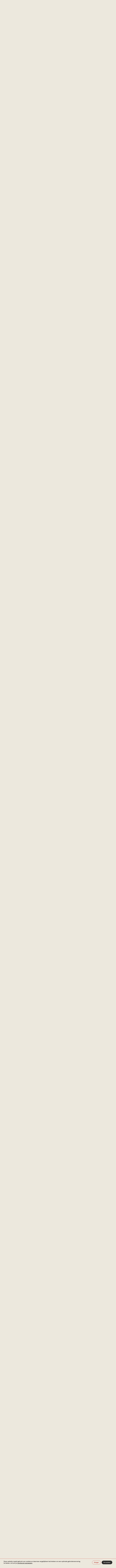

--- FILE ---
content_type: text/html; charset=utf-8
request_url: https://www.regionaalarchiefdordrecht.nl/archief/zoeken/?mivast=46&mizig=210&miadt=46&miview=inv2&milang=nl&micode=639&minr=949221
body_size: 41223
content:
<!DOCTYPE html>
<html lang="nl">
<head>
  <meta charset="utf-8">
  <meta http-equiv="x-ua-compatible" content="ie=edge">
  <meta name="viewport" content="width=device-width, initial-scale=1">
  <meta name="format-detection" content="telephone=no">
  <title>Regionaal Archief Dordrecht | </title>
  <meta name="description" content="">

  <meta property="og:type" content="website">
  <meta property="og:title" content="">
  <meta property="og:url" content="">
  <meta property="og:image"
        content="">
  <meta property="og:description" content="">

  <meta name="twitter:card" content="summary">
  <meta name="twitter:site" content="@dordrechtsmuseum">

  <link rel="apple-touch-icon" sizes="180x180" href="/static/images/favicons/regionaal_archief/apple-touch-icon.png">
  <link rel="icon" type="image/png" sizes="32x32" href="/static/images/favicons/regionaal_archief/favicon-32x32.png">
  <link rel="icon" type="image/png" sizes="16x16" href="/static/images/favicons/regionaal_archief/favicon-16x16.png">
  <link rel="manifest" href="/static/images/favicons/regionaal_archief/manifest.json">
  <link rel="shortcut icon" href="/static/images/favicons/regionaal_archief/favicon.ico">
  <meta name="msapplication-config" content="/static/images/favicons/regionaal_archief/browserconfig.xml">

  <link rel="canonical" href="/archief/zoeken/">
  <link rel="preconnect" href="https://www.google-analytics.com">
  <link rel="preconnect" href="https://www.googletagmanager.com">

  
  <link rel="preconnect" href="https://fonts.googleapis.com">
  <link rel="preconnect" href="https://fonts.gstatic.com" crossorigin>
  <link href="https://fonts.googleapis.com/css2?family=Open+Sans:wght@300&display=swap" rel="stylesheet">
  <title>Zoek in alles (Regionaal Archief Dordrecht)</title><link href=//mifiles.archieven.nl/css/?46 rel=stylesheet type=text/css><meta name='keywords' content='Archieven,Historisch onderzoek'><meta name='robots' content='noindex, follow'><meta name='description' content='Zoek in alles (Regionaal Archief Dordrecht)'><meta name='dc.publisher' content='Regionaal Archief Dordrecht'><meta name='dc.contributor' content='DE REE Archiefsystemen BV '><meta name='dc.rights' content='Text:Alle rechten voorbehouden aan Regionaal Archief Dordrecht'><meta name='dc.rights' content='Vormgeving en werking website: Alle rechten voorbehouden aan Regionaal Archief Dordrecht'>


  
    <script>(function(w,d,s,l,i){w[l]=w[l]||[];w[l].push({'gtm.start':
new Date().getTime(),event:'gtm.js'});var f=d.getElementsByTagName(s)[0],
j=d.createElement(s),dl=l!='dataLayer'?'&l='+l:'';j.async=true;j.src=
'https://www.googletagmanager.com/gtm.js?id='+i+dl;f.parentNode.insertBefore(j,f);
})(window,document,'script','dataLayer','GTM-PFRF8PS');</script>

  

  <style>
  :root {
    --theme-color-primary: #EDE8DE;
    --theme-color-secondary: #CD1F13;
    --theme-gradient: #000000;
    --color-menu-1: ;
    --color-menu-2: ;
    --color-menu-3: ;
  
  }

  
</style>


  
    
      <link type="text/css" href="/static/bundles/vendor-529e9d74501fdbe7af58.min.css" rel="stylesheet" />
    
      <link type="text/css" href="/static/bundles/regionaal_archief-529e9d74501fdbe7af58.min.css" rel="stylesheet" />
    
  
</head>

<body class="">


    <noscript><iframe src="https://www.googletagmanager.com/ns.html?id=GTM-PFRF8PS" height="0" width="0" style="display:none;visibility:hidden"></iframe></noscript>






<div class="cookiebar" data-component="cookiebar">
  <div class="cookiebar__message">
    <div class="container container--wide">
      <div class="container__inner">
        <div class="cookiebar__text-buttons">
          <p class="cookiebar__text">
            Deze website maakt gebruik van cookies en daarmee vergelijkbare technieken om een optimale
            gebruikerservaring te bieden. Je kunt je
            <a href="#" data-do="preferences" tabindex="0">voorkeuren aanpassen</a>.
          </p>
          <div class="cookiebar__buttons">
            <button class="button button--border-white" data-do="reject">Weiger</button>
            <button class="button button--white" data-do="accept">Accepteer</button>
          </div>
        </div>
      </div>
    </div>
  </div>

  <div class="cookiebar__preferences">
    <div class="container container--wide">
      <div class="container__inner">
        <div class="cookiebar__checkboxes">
          <div class="cookiebar-checkbox">
  <div class="cookiebar-checkbox__input">
    <input id="functional" type="checkbox" checked="checked"  disabled required>
    <label for="functional">Functionele cookies</label>
  </div>
  <div class="cookiebar-checkbox__help-text">Deze cookies zorgen ervoor dat de website naar behoren werkt. Deze cookies kunnen niet uitgezet worden.</div>
</div>

          <div class="cookiebar-checkbox">
  <div class="cookiebar-checkbox__input">
    <input id="analytics" type="checkbox" >
    <label for="analytics">Analytische cookies</label>
  </div>
  <div class="cookiebar-checkbox__help-text">Deze cookies zorgen ervoor dat we het gebruik van de website kunnen meten en verbeteringen door kunnen voeren.</div>
</div>

          <div class="cookiebar-checkbox">
  <div class="cookiebar-checkbox__input">
    <input id="third-party" type="checkbox" >
    <label for="third-party">Third party cookies</label>
  </div>
  <div class="cookiebar-checkbox__help-text">Deze cookies kunnen geplaatst worden door derde partijen, zoals YouTube of Vimeo.</div>
</div>

          <div class="cookiebar-checkbox">
  <div class="cookiebar-checkbox__input">
    <input id="advertising" type="checkbox" >
    <label for="advertising">Advertising cookies</label>
  </div>
  <div class="cookiebar-checkbox__help-text">Deze cookie stellen onze advertentiepartners in staat om doelgerichter informatie te kunnen aanbieden.</div>
</div>

        </div>
        <div class="cookiebar__text-buttons">
          <p class="cookiebar__text">
            Door categorieën uit te zetten, kan het voorkomen dat gerelateerde functionaliteiten binnen de website niet
            langer correct werken. Het is altijd mogelijk om op een later moment de voorkeuren aan te passen.
            
          </p>
          <div class="cookiebar__buttons">
            <button class="button button--border-white" data-do="accept-all">Alles toestaan</button>
            <button class="button button--white" data-do="save">Opslaan</button>
          </div>
        </div>
      </div>
    </div>
  </div>
</div>


<a class="skiplink" href="#main-content" title="Direct naar de inhoud">Ga direct naar de inhoud</a>


  <nav data-component="nav-header">
  <div class="container container--wide nav-header">
    

<div class="container__inner nav-header__inner">
  <div class="nav-header__left-section">
    
      
        

<a class="nav-header__logo" href="/" aria-label="Ga naar home">
  <svg viewBox="0 0 262 154" xmlns="http://www.w3.org/2000/svg" width="262" height="154">
  <title>Regionaal Archief Dordrecht - Ga naar home</title>
  <path fill="currentColor" d="M8.896 43V29.318c0-7.367 2.848-11.454 9.658-11.454 1.238 0 2.29.124 3.281.248V12.17c-.68-.186-1.547-.31-2.91-.31-6.252 0-8.79 4.024-10.153 9.225H5.43c1.424-2.29 3.281-6.005 3.281-8.791H3.077V43h5.82Zm28.75.867c6.376 0 11.267-2.972 13.496-8.853l-5.325-1.92c-.867 2.167-3.033 5.882-7.986 5.882-4.21 0-8.296-2.477-8.544-9.844h21.607c1.114-10.03-4.334-17.706-13.496-17.706-7.987 0-13.93 6.315-13.93 16.344 0 10.34 5.634 16.097 14.177 16.097ZM29.41 24.489c.495-5.324 4.024-8.42 7.986-8.42 4.087 0 7.553 2.91 7.616 8.42H29.41Zm46.995 30.583c5.324 0 9.782-2.847 9.782-8.605 0-5.139-3.9-8.605-9.906-8.605h-13.31c-2.105 0-2.724-.93-2.724-1.982 0-1.114 1.052-2.228 2.724-2.91 1.733.93 3.714 1.177 5.82 1.177 6.871 0 11.638-4.458 12.195-11.392l.124-1.485c.248-3.53 1.239-4.148 3.839-4.148h2.538v-4.83h-2.105c-2.972 0-4.457 2.23-4.705 5.14h-2.167c-1.052-2.54-3.838-6.006-10.339-6.006-6.996 0-11.763 4.953-11.763 10.772 0 3.962 1.424 6.067 3.343 7.615v2.229c-2.971 1.238-4.581 3.095-4.581 5.448 0 1.857 1.362 3.22 3.034 3.776v2.23c-2.663 1.176-4.272 3.219-4.272 6.005 0 2.476 1.857 5.572 7.429 5.572h15.044Zm-7.615-25.507c-4.024 0-6.624-2.662-6.624-6.748 0-4.024 2.6-6.81 6.624-6.81 4.024 0 6.625 2.786 6.625 6.81 0 4.086-2.6 6.748-6.625 6.748ZM63.715 50.12c-2.972 0-4.644-.743-4.644-3.22 0-1.919 1.239-3.28 2.23-3.9h14.362c2.477 0 4.644.62 4.644 3.529 0 2.91-2.167 3.59-4.644 3.59H63.715ZM97.319 6.597V-.337h-6.19v6.934h6.19ZM97.195 43V12.293h-5.881V43h5.881Zm20.111.867c8.234 0 14.549-6.81 14.549-16.159 0-9.348-6.067-16.282-14.549-16.282s-14.611 6.934-14.611 16.282c0 9.225 6.315 16.159 14.611 16.159Zm0-5.015c-5.077 0-8.544-3.59-8.544-11.082 0-7.553 3.467-11.33 8.544-11.33 5.015 0 8.482 3.777 8.482 11.33 0 7.491-3.467 11.082-8.482 11.082ZM143.224 43V29.751c0-4.334.124-13.248 8.172-13.248 3.962 0 6.501 2.228 6.501 7.738V43h5.819V22.941c0-6.81-3.219-11.515-10.71-11.515-5.82 0-8.915 4.767-9.844 7.986h-3.157c1.547-2.352 2.971-5.262 2.971-7.12h-5.572V43h5.82Zm35.848.867c5.386 0 8.482-3.343 9.534-7.306h2.353c0 4.83 1.238 6.439 5.881 6.439h2.538v-4.953h-3.157c-1.424 0-1.795-.371-1.795-1.795V22.198c0-6.624-3.963-10.772-12.259-10.772-8.11 0-12.505 4.396-13.496 8.605l5.448 1.796c.805-2.353 2.662-5.51 8.048-5.51 4.52 0 6.439 2.167 6.439 5.695v.93c-9.967.804-19.316 3.652-19.316 12.133 0 5.449 3.777 8.792 9.782 8.792Zm1.671-4.767c-3.652 0-5.448-1.734-5.448-4.52 0-4.89 6.129-6.686 13.311-7.429v3.157c0 6.13-3.962 8.792-7.863 8.792Zm29.777 4.767c5.386 0 8.482-3.343 9.534-7.306h2.353c0 4.83 1.238 6.439 5.881 6.439h2.539v-4.953h-3.158c-1.424 0-1.795-.371-1.795-1.795V22.198c0-6.624-3.962-10.772-12.258-10.772-8.11 0-12.506 4.396-13.497 8.605l5.448 1.796c.805-2.353 2.663-5.51 8.049-5.51 4.519 0 6.438 2.167 6.438 5.695v.93c-9.967.804-19.316 3.652-19.316 12.133 0 5.449 3.777 8.792 9.782 8.792Zm1.672-4.767c-3.653 0-5.448-1.734-5.448-4.52 0-4.89 6.129-6.686 13.31-7.429v3.157c0 6.13-3.962 8.792-7.862 8.792Zm27.796 3.9V-.337h-5.82V43h5.82ZM10.878 98.867c5.386 0 8.481-3.343 9.533-7.306h2.353c0 4.83 1.238 6.439 5.881 6.439h2.539v-4.953h-3.158c-1.424 0-1.795-.371-1.795-1.795V77.198c0-6.624-3.962-10.772-12.258-10.772-8.11 0-12.506 4.395-13.497 8.605l5.448 1.796c.805-2.353 2.663-5.51 8.049-5.51 4.52 0 6.438 2.167 6.438 5.696v.928c-9.967.805-19.316 3.653-19.316 12.135 0 5.448 3.777 8.79 9.782 8.79Zm1.67-4.767c-3.652 0-5.447-1.734-5.447-4.52 0-4.89 6.129-6.686 13.31-7.429v3.157c0 6.13-3.962 8.792-7.862 8.792ZM40.345 98V84.318c0-7.367 2.848-11.453 9.658-11.453 1.239 0 2.291.123 3.282.247V67.17c-.681-.186-1.548-.31-2.91-.31-6.253 0-8.791 4.024-10.153 9.225h-3.343c1.423-2.29 3.28-6.005 3.28-8.791h-5.633V98h5.82Zm28.947.867c6.934 0 11.577-4.024 13.62-9.72l-5.51-1.92c-1.052 3.406-3.343 6.625-8.172 6.625-4.89 0-8.791-3.59-8.791-11.206 0-7.49 3.962-11.205 8.729-11.205 4.272 0 6.5 2.724 7.553 5.757l5.448-1.857c-1.548-4.83-5.943-8.915-12.939-8.915-8.605 0-14.858 6.624-14.858 16.22 0 9.906 5.943 16.22 14.92 16.22ZM93.326 98V84.751c0-4.334.124-13.249 8.172-13.249 3.962 0 6.501 2.23 6.501 7.74V98h5.819V77.941c0-6.81-3.219-11.515-10.71-11.515-5.82 0-8.915 4.767-9.844 7.986h-3.157c1.61-2.414 3.219-5.014 3.219-11.391v-8.358h-5.82V98h5.82Zm33.991-36.403v-6.934h-6.191v6.934h6.191ZM127.193 98V67.293h-5.882V98h5.882Zm19.801.867c6.377 0 11.267-2.972 13.496-8.853l-5.324-1.92c-.867 2.167-3.034 5.882-7.986 5.882-4.21 0-8.296-2.477-8.544-9.844h21.607c1.114-10.03-4.334-17.706-13.497-17.706-7.986 0-13.93 6.315-13.93 16.344 0 10.34 5.634 16.097 14.178 16.097Zm-8.234-19.378c.495-5.324 4.024-8.42 7.986-8.42 4.086 0 7.553 2.91 7.615 8.42H138.76Zm35.857-7.367h7.924v-4.83h-7.924v-4.58c0-2.106.867-3.034 3.033-3.034h6.006v-5.015h-7.12c-5.077 0-7.739 2.538-7.739 8.11v4.52h-6.686v4.829h6.686V98h5.82V72.122ZM13.23 153.867c6.562 0 8.853-4.644 10.03-7.491h3.28c-1.176 1.609-2.785 4.643-2.785 6.624h5.262v-43.337h-5.82v7.12c0 6.5 1.61 9.596 3.405 12.134h-3.405c-1.238-3.529-3.838-7.491-9.967-7.491-7.058 0-12.444 6.129-12.444 16.22 0 10.03 5.386 16.221 12.444 16.221Zm1.795-4.953c-4.767 0-8.234-3.034-8.234-11.33 0-8.357 3.467-11.205 8.234-11.205 4.953 0 8.482 3.652 8.482 11.205s-3.529 11.33-8.482 11.33Zm34.175 4.953c8.234 0 14.549-6.81 14.549-16.159 0-9.348-6.067-16.282-14.549-16.282s-14.61 6.934-14.61 16.282c0 9.225 6.314 16.159 14.61 16.159Zm0-5.015c-5.077 0-8.544-3.591-8.544-11.082 0-7.553 3.468-11.329 8.544-11.329 5.015 0 8.482 3.776 8.482 11.329 0 7.491-3.467 11.082-8.482 11.082ZM75.118 153v-13.682c0-7.367 2.848-11.453 9.658-11.453 1.238 0 2.29.123 3.281.247v-5.943c-.68-.186-1.547-.31-2.91-.31-6.252 0-8.79 4.024-10.153 9.225h-3.343c1.424-2.291 3.281-6.005 3.281-8.791H69.3V153h5.82Zm26.532.867c6.562 0 8.853-4.644 10.029-7.491h3.282c-1.177 1.609-2.786 4.643-2.786 6.624h5.262v-43.337h-5.819v7.12c0 6.5 1.609 9.596 3.405 12.134h-3.405c-1.239-3.529-3.839-7.491-9.968-7.491-7.058 0-12.444 6.129-12.444 16.22 0 10.03 5.386 16.221 12.444 16.221Zm1.795-4.953c-4.767 0-8.234-3.034-8.234-11.33 0-8.357 3.467-11.205 8.234-11.205 4.953 0 8.482 3.652 8.482 11.205s-3.529 11.33-8.482 11.33ZM131.243 153v-13.682c0-7.367 2.848-11.453 9.658-11.453 1.239 0 2.291.123 3.282.247v-5.943c-.681-.186-1.548-.31-2.91-.31-6.253 0-8.791 4.024-10.153 9.225h-3.343c1.423-2.291 3.281-6.005 3.281-8.791h-5.634V153h5.819Zm28.266.867c6.377 0 11.267-2.972 13.496-8.853l-5.324-1.92c-.867 2.167-3.034 5.882-7.986 5.882-4.21 0-8.296-2.477-8.544-9.844h21.607c1.114-10.029-4.334-17.706-13.497-17.706-7.986 0-13.93 6.315-13.93 16.344 0 10.339 5.634 16.097 14.178 16.097Zm-8.234-19.378c.495-5.324 4.024-8.42 7.986-8.42 4.086 0 7.553 2.91 7.615 8.42h-15.601Zm40.061 19.378c6.934 0 11.577-4.024 13.62-9.72l-5.51-1.919c-1.052 3.405-3.343 6.624-8.172 6.624-4.891 0-8.791-3.591-8.791-11.206 0-7.491 3.962-11.205 8.729-11.205 4.272 0 6.501 2.724 7.553 5.757l5.448-1.857c-1.548-4.829-5.943-8.915-12.939-8.915-8.606 0-14.858 6.624-14.858 16.22 0 9.906 5.943 16.221 14.92 16.221Zm24.035-.867v-13.249c0-4.333.124-13.249 8.172-13.249 3.962 0 6.501 2.229 6.501 7.739V153h5.819v-20.059c0-6.81-3.219-11.515-10.71-11.515-5.82 0-8.915 4.767-9.844 7.986h-3.157c1.609-2.414 3.219-5.014 3.219-11.391v-8.358h-5.82V153h5.82Zm46.311 0v-5.015h-6.439c-2.105 0-3.034-.928-3.034-3.033v-17.83h8.296v-4.829h-8.296v-9.596h-5.819v9.596h-6.996v4.829h6.996v18.325c0 5.077 2.662 7.553 7.739 7.553h7.553Z" />
</svg>

</a>

      
    

    
  </div>

  
    <div class="nav-header__right-section">
      <ul class="nav-header__items">
        
          <li>
            <button class="nav-header__button " aria-expanded="false" aria-controls="archief" data-target="archief">Archief</button>
          </li>
        
          <li>
            <button class="nav-header__button " aria-expanded="false" aria-controls="ontdek" data-target="ontdek">Ontdek</button>
          </li>
        
          <li>
            <button class="nav-header__button " aria-expanded="false" aria-controls="bezoek" data-target="bezoek">Bezoek</button>
          </li>
        
          <li>
            <button class="nav-header__button " aria-expanded="false" aria-controls="organisatie" data-target="organisatie">Organisatie</button>
          </li>
        
      </ul>

      

      

      

      

      <button class="nav-header__hamburger" aria-label="toggle menu" aria-expanded="false" aria-controls="nav-dropdown"></button>
    </div>
  
</div>

    

<div id="nav-dropdown" class="nav-dropdown">
  <div class="nav-dropdown__tabs container container--wide">
    <div class="container__inner">
      <ul class="nav-dropdown__tabs-list">
        
          <li>
            <button data-target="archief" class="nav-dropdown__tab-button" aria-expanded="false" aria-controls="archief">
              <span>Archief</span>
              <svg xmlns="http://www.w3.org/2000/svg" viewBox="0 0 32 32" width="32px" height="32px">
  <path fill="currentColor" d="m9.4 32 13.2-11.9V12L9.4 0v5l7.5 6.6c1.7 1.5 3 2.1 4.2 2.2v4.7c-1.2.1-2.5.7-4.2 2.2l-7.5 6.6V32z" />
</svg>

            </button>
          </li>
        
          <li>
            <button data-target="ontdek" class="nav-dropdown__tab-button" aria-expanded="false" aria-controls="ontdek">
              <span>Ontdek</span>
              <svg xmlns="http://www.w3.org/2000/svg" viewBox="0 0 32 32" width="32px" height="32px">
  <path fill="currentColor" d="m9.4 32 13.2-11.9V12L9.4 0v5l7.5 6.6c1.7 1.5 3 2.1 4.2 2.2v4.7c-1.2.1-2.5.7-4.2 2.2l-7.5 6.6V32z" />
</svg>

            </button>
          </li>
        
          <li>
            <button data-target="bezoek" class="nav-dropdown__tab-button" aria-expanded="false" aria-controls="bezoek">
              <span>Bezoek</span>
              <svg xmlns="http://www.w3.org/2000/svg" viewBox="0 0 32 32" width="32px" height="32px">
  <path fill="currentColor" d="m9.4 32 13.2-11.9V12L9.4 0v5l7.5 6.6c1.7 1.5 3 2.1 4.2 2.2v4.7c-1.2.1-2.5.7-4.2 2.2l-7.5 6.6V32z" />
</svg>

            </button>
          </li>
        
          <li>
            <button data-target="organisatie" class="nav-dropdown__tab-button" aria-expanded="false" aria-controls="organisatie">
              <span>Organisatie</span>
              <svg xmlns="http://www.w3.org/2000/svg" viewBox="0 0 32 32" width="32px" height="32px">
  <path fill="currentColor" d="m9.4 32 13.2-11.9V12L9.4 0v5l7.5 6.6c1.7 1.5 3 2.1 4.2 2.2v4.7c-1.2.1-2.5.7-4.2 2.2l-7.5 6.6V32z" />
</svg>

            </button>
          </li>
        
      </ul>
      <div class="nav-dropdown__cta">
        
            <h3 class="nav-dropdown__cta-title">Blijf op de hoogte</h3>
            <p class="nav-dropdown__cta-text">Meld je aan voor onze nieuwsbrief en ontvang updates over activiteiten en tentoonstellingen. </p>
            <a href="/nieuwsbrief/" class="button button--border button--with-arrow">
              <span>Aanmelden voor nieuwsbrief</span>
              <svg xmlns="http://www.w3.org/2000/svg" viewBox="0 0 24 24" width="24" height="24">
  <path fill="currentColor" d="M13.1 0v3.1l6.1 5.3c1.4 1.2 2.5 1.7 3.4 1.7v.6H.1v2.4h22.5v.9c-1 .1-2 .6-3.4 1.7L13.1 21v3l10.8-9.6V9.6L13.1 0z" />
</svg>

            </a>
        
        
        
      </div>
    </div>
  </div>

  
    <div id="archief" class="nav-dropdown__tab container container--wide " data-tab="archief">
      <div class="nav-dropdown__tab-inner container__inner">
        
          <div class="nav-dropdown__card">
            
              

  
  <a href="https://www.regionaalarchiefdordrecht.nl/collectie/"
     class="media-block media-block--regular media-block--inset"
     tabindex="0"
  >
    <div class="media-block__content">
      
        <h3 class="media-block__title">Collectie</h3>
      
      
      
      <div class="media-block__button button button--white button--with-arrow" aria-hidden="true">
        Bekijk
        <svg xmlns="http://www.w3.org/2000/svg" viewBox="0 0 24 24" width="24" height="24">
  <path fill="currentColor" d="M13.1 0v3.1l6.1 5.3c1.4 1.2 2.5 1.7 3.4 1.7v.6H.1v2.4h22.5v.9c-1 .1-2 .6-3.4 1.7L13.1 21v3l10.8-9.6V9.6L13.1 0z" />
</svg>

      </div>
    </div>
    <div class="media-block__image" aria-hidden="true">
      
      
        
          
            <img alt="Christine Reehorst - Studiezaal Regionaal Archief Dordrecht - 2023" height="380" src="/media/images/RegionaalArchief_0123_ph.Christine.2e16d0ba.fill-400x380_2oKORyJ.jpg" width="400">
          
        
      
    </div>
  </a>


            
          </div>
        
       
        <button class="nav-dropdown__back-button" aria-label="back">
          <svg xmlns="http://www.w3.org/2000/svg" viewBox="0 0 32 32" width="32px" height="32px">
  <title>Chevron left</title>
  <path fill="currentColor" d="M22.6 32 9.4 20.1V12L22.6 0v5l-7.5 6.6c-1.7 1.5-3 2.1-4.2 2.2v4.7c1.2.1 2.5.7 4.2 2.2l7.5 6.6V32z" />
</svg>

        </button>
      

        <div class="nav-dropdown__links">
          <ul class="nav-dropdown__primary-list">
            
              
              <li><a class="nav-dropdown__primary-link " href="https://www.regionaalarchiefdordrecht.nl/archief/" tabindex="0">Zoeken in de archieven</a></li>
            
              
              <li><a class="nav-dropdown__primary-link " href="http://beeldbank.regionaalarchiefdordrecht.nl" tabindex="0">Zoeken in de beeldbank</a></li>
            
              
              <li><a class="nav-dropdown__primary-link " href="https://www.regionaalarchiefdordrecht.nl/collectie/" tabindex="0">Collectie</a></li>
            
          </ul>

          
            
              <h3 class="nav-dropdown__list-heading">Direct naar</h3>
            
            <ul class="nav-dropdown__secondary-list">
              
                
                <li class="nav-dropdown__secondary-list-item">
                  <a class="nav-dropdown__secondary-link" href="https://www.regionaalarchiefdordrecht.nl/hoe-vraag-ik-een-archiefstuk-aan/" tabindex="0">
                    Aanvragen archiefstuk
                    
                  </a>
                </li>
              
                
                <li class="nav-dropdown__secondary-list-item">
                  <a class="nav-dropdown__secondary-link" href="https://www.regionaalarchiefdordrecht.nl/aanvragen-scans/" tabindex="0">
                    Aanvragen scans
                    
                  </a>
                </li>
              
                
                <li class="nav-dropdown__secondary-list-item">
                  <a class="nav-dropdown__secondary-link" href="https://www.regionaalarchiefdordrecht.nl/zoeken-in-het-archief/" tabindex="0">
                    Zoektips
                    
                  </a>
                </li>
              
            </ul>
          
            
            <ul class="nav-dropdown__secondary-list">
              
            </ul>
          
          <button class="nav-dropdown__close-button" title="close menu" aria-label="close menu" aria-expanded="false" aria-controls="nav-dropdown" >
            <svg xmlns="http://www.w3.org/2000/svg" viewBox="0 0 40 40" width="40" height="40">
  <title>Close</title>
  <path fill="currentColor" d="M40 1.5 38.5 0 20 18.5 1.5 0 0 1.5 18.5 20 0 38.5 1.5 40 20 21.5 38.5 40l1.5-1.5L21.5 20z"/>
</svg>

          </button>
        </div>
      </div>
    </div>
  
    <div id="ontdek" class="nav-dropdown__tab container container--wide " data-tab="ontdek">
      <div class="nav-dropdown__tab-inner container__inner">
        
          <div class="nav-dropdown__card">
            
              

  
  <a href="https://www.regionaalarchiefdordrecht.nl/dordtse-bronnen/"
     class="media-block media-block--regular media-block--inset"
     tabindex="0"
  >
    <div class="media-block__content">
      
        <h3 class="media-block__title">Dordtse bronnen</h3>
      
      
      
      <div class="media-block__button button button--white button--with-arrow" aria-hidden="true">
        Bekijk
        <svg xmlns="http://www.w3.org/2000/svg" viewBox="0 0 24 24" width="24" height="24">
  <path fill="currentColor" d="M13.1 0v3.1l6.1 5.3c1.4 1.2 2.5 1.7 3.4 1.7v.6H.1v2.4h22.5v.9c-1 .1-2 .6-3.4 1.7L13.1 21v3l10.8-9.6V9.6L13.1 0z" />
</svg>

      </div>
    </div>
    <div class="media-block__image" aria-hidden="true">
      
      
        
          
            <img alt="Christine Reehorst - Studiezaal Regionaal Archief Dordrecht - 2023" height="380" src="/media/images/RegionaalArchief_0123_ph.Christine.2e16d0ba.fill-400x380.jpg" width="400">
          
        
      
    </div>
  </a>


            
          </div>
        
       
        <button class="nav-dropdown__back-button" aria-label="back">
          <svg xmlns="http://www.w3.org/2000/svg" viewBox="0 0 32 32" width="32px" height="32px">
  <title>Chevron left</title>
  <path fill="currentColor" d="M22.6 32 9.4 20.1V12L22.6 0v5l-7.5 6.6c-1.7 1.5-3 2.1-4.2 2.2v4.7c1.2.1 2.5.7 4.2 2.2l7.5 6.6V32z" />
</svg>

        </button>
      

        <div class="nav-dropdown__links">
          <ul class="nav-dropdown__primary-list">
            
              
              <li><a class="nav-dropdown__primary-link " href="https://www.regionaalarchiefdordrecht.nl/dordts-biografisch-woordenboek/" tabindex="0">Dordts biografisch woordenboek</a></li>
            
              
              <li><a class="nav-dropdown__primary-link " href="https://www.regionaalarchiefdordrecht.nl/verhalen-uit-het-archief/" tabindex="0">Verhalen uit het archief</a></li>
            
              
              <li><a class="nav-dropdown__primary-link " href="https://www.regionaalarchiefdordrecht.nl/onderwijs/" tabindex="0">Onderwijs</a></li>
            
              
              <li><a class="nav-dropdown__primary-link " href="https://www.regionaalarchiefdordrecht.nl/kaarten/" tabindex="0">Dordt op de kaart</a></li>
            
              
              <li><a class="nav-dropdown__primary-link " href="https://www.regionaalarchiefdordrecht.nl/dordtse-historische-kalender/" tabindex="0">Dordtse 
historische kalender</a></li>
            
          </ul>

          
            
              <h3 class="nav-dropdown__list-heading">Direct naar</h3>
            
            <ul class="nav-dropdown__secondary-list">
              
                
                <li class="nav-dropdown__secondary-list-item">
                  <a class="nav-dropdown__secondary-link" href="https://www.regionaalarchiefdordrecht.nl/koloniaal-dordrecht/" tabindex="0">
                    Koloniaal Dordrecht
                    
                  </a>
                </li>
              
                
                <li class="nav-dropdown__secondary-list-item">
                  <a class="nav-dropdown__secondary-link" href="https://www.regionaalarchiefdordrecht.nl/dordtse-verzetsstijders/" tabindex="0">
                    Dordtse verzetsstrijders
                    
                  </a>
                </li>
              
            </ul>
          
            
              <h3 class="nav-dropdown__list-heading">Kijk terug</h3>
            
            <ul class="nav-dropdown__secondary-list">
              
                
                <li class="nav-dropdown__secondary-list-item">
                  <a class="nav-dropdown__secondary-link" href="https://www.regionaalarchiefdordrecht.nl/tentoonstellingsarchief/" tabindex="0">
                    Eerdere tentoonstellingen
                    
                  </a>
                </li>
              
                
                <li class="nav-dropdown__secondary-list-item">
                  <a class="nav-dropdown__secondary-link" href="https://www.regionaalarchiefdordrecht.nl/videoarchief/" tabindex="0">
                    Videoarchief
                    
                  </a>
                </li>
              
            </ul>
          
          <button class="nav-dropdown__close-button" title="close menu" aria-label="close menu" aria-expanded="false" aria-controls="nav-dropdown" >
            <svg xmlns="http://www.w3.org/2000/svg" viewBox="0 0 40 40" width="40" height="40">
  <title>Close</title>
  <path fill="currentColor" d="M40 1.5 38.5 0 20 18.5 1.5 0 0 1.5 18.5 20 0 38.5 1.5 40 20 21.5 38.5 40l1.5-1.5L21.5 20z"/>
</svg>

          </button>
        </div>
      </div>
    </div>
  
    <div id="bezoek" class="nav-dropdown__tab container container--wide " data-tab="bezoek">
      <div class="nav-dropdown__tab-inner container__inner">
        
          <div class="nav-dropdown__card">
            
              

  
  <a href="https://www.regionaalarchiefdordrecht.nl/ziendoen/"
     class="media-block media-block--regular media-block--inset"
     tabindex="0"
  >
    <div class="media-block__content">
      
        <h3 class="media-block__title">Zien &amp; doen</h3>
      
      
      
      <div class="media-block__button button button--white button--with-arrow" aria-hidden="true">
        Bekijk alles
        <svg xmlns="http://www.w3.org/2000/svg" viewBox="0 0 24 24" width="24" height="24">
  <path fill="currentColor" d="M13.1 0v3.1l6.1 5.3c1.4 1.2 2.5 1.7 3.4 1.7v.6H.1v2.4h22.5v.9c-1 .1-2 .6-3.4 1.7L13.1 21v3l10.8-9.6V9.6L13.1 0z" />
</svg>

      </div>
    </div>
    <div class="media-block__image" aria-hidden="true">
      
      
        
          
            <img alt="Zes jonge mannen doen in tweetallen een oefening in het op elkaars schouders staan voor." height="380" src="/media/images/Leerlingen_van_de_HBS_aan_het_Oran.2e16d0ba.fill-400x380.jpg" width="400">
          
        
      
    </div>
  </a>


            
          </div>
        
       
        <button class="nav-dropdown__back-button" aria-label="back">
          <svg xmlns="http://www.w3.org/2000/svg" viewBox="0 0 32 32" width="32px" height="32px">
  <title>Chevron left</title>
  <path fill="currentColor" d="M22.6 32 9.4 20.1V12L22.6 0v5l-7.5 6.6c-1.7 1.5-3 2.1-4.2 2.2v4.7c1.2.1 2.5.7 4.2 2.2l7.5 6.6V32z" />
</svg>

        </button>
      

        <div class="nav-dropdown__links">
          <ul class="nav-dropdown__primary-list">
            
              
              <li><a class="nav-dropdown__primary-link " href="https://www.regionaalarchiefdordrecht.nl/praktische-info/" tabindex="0">Praktische informatie</a></li>
            
              
              <li><a class="nav-dropdown__primary-link " href="https://www.regionaalarchiefdordrecht.nl/ziendoen/" tabindex="0">Zien &amp; doen</a></li>
            
              
              <li><a class="nav-dropdown__primary-link " href="https://www.regionaalarchiefdordrecht.nl/veelgestelde-vragen/" tabindex="0">Veelgestelde
vragen</a></li>
            
              
              <li><a class="nav-dropdown__primary-link " href="https://www.regionaalarchiefdordrecht.nl/over-het-regionaal-archief-dordrecht/contact/" tabindex="0">Contact</a></li>
            
          </ul>

          
            
              <h3 class="nav-dropdown__list-heading">Direct naar</h3>
            
            <ul class="nav-dropdown__secondary-list">
              
                
                <li class="nav-dropdown__secondary-list-item">
                  <a class="nav-dropdown__secondary-link" href="https://www.regionaalarchiefdordrecht.nl/toegankelijkheid/" tabindex="0">
                    Toegankelijkheid
                    
                  </a>
                </li>
              
                
                <li class="nav-dropdown__secondary-list-item">
                  <a class="nav-dropdown__secondary-link" href="https://www.regionaalarchiefdordrecht.nl/caf%C3%A9-hofspot/" tabindex="0">
                    Café Hofspot
                    
                  </a>
                </li>
              
            </ul>
          
            
            <ul class="nav-dropdown__secondary-list">
              
                
                <li class="nav-dropdown__secondary-list-item">
                  <a class="nav-dropdown__secondary-link" href="https://www.regionaalarchiefdordrecht.nl/over-het-regionaal-archief-dordrecht/aanbieden/" tabindex="0">
                    Aanbieden
                    
                  </a>
                </li>
              
            </ul>
          
          <button class="nav-dropdown__close-button" title="close menu" aria-label="close menu" aria-expanded="false" aria-controls="nav-dropdown" >
            <svg xmlns="http://www.w3.org/2000/svg" viewBox="0 0 40 40" width="40" height="40">
  <title>Close</title>
  <path fill="currentColor" d="M40 1.5 38.5 0 20 18.5 1.5 0 0 1.5 18.5 20 0 38.5 1.5 40 20 21.5 38.5 40l1.5-1.5L21.5 20z"/>
</svg>

          </button>
        </div>
      </div>
    </div>
  
    <div id="organisatie" class="nav-dropdown__tab container container--wide " data-tab="organisatie">
      <div class="nav-dropdown__tab-inner container__inner">
        
          <div class="nav-dropdown__card">
            
              

  
  <a href="https://www.regionaalarchiefdordrecht.nl/de-gebouwen/stadsdepot/"
     class="media-block media-block--regular media-block--inset"
     tabindex="0"
  >
    <div class="media-block__content">
      
        <h3 class="media-block__title">Stadsdepot</h3>
      
      
      
      <div class="media-block__button button button--white button--with-arrow" aria-hidden="true">
        Bekijk
        <svg xmlns="http://www.w3.org/2000/svg" viewBox="0 0 24 24" width="24" height="24">
  <path fill="currentColor" d="M13.1 0v3.1l6.1 5.3c1.4 1.2 2.5 1.7 3.4 1.7v.6H.1v2.4h22.5v.9c-1 .1-2 .6-3.4 1.7L13.1 21v3l10.8-9.6V9.6L13.1 0z" />
</svg>

      </div>
    </div>
    <div class="media-block__image" aria-hidden="true">
      
      
        
          
            <img alt="Kleurenfoto van een van de archiefdepots in het Stadsdepot" height="380" src="/media/images/Stadsdepot_2.2e16d0ba.fill-400x380.jpg" width="400">
          
        
      
    </div>
  </a>


            
          </div>
        
       
        <button class="nav-dropdown__back-button" aria-label="back">
          <svg xmlns="http://www.w3.org/2000/svg" viewBox="0 0 32 32" width="32px" height="32px">
  <title>Chevron left</title>
  <path fill="currentColor" d="M22.6 32 9.4 20.1V12L22.6 0v5l-7.5 6.6c-1.7 1.5-3 2.1-4.2 2.2v4.7c1.2.1 2.5.7 4.2 2.2l7.5 6.6V32z" />
</svg>

        </button>
      

        <div class="nav-dropdown__links">
          <ul class="nav-dropdown__primary-list">
            
              
              <li><a class="nav-dropdown__primary-link " href="https://www.regionaalarchiefdordrecht.nl/over-het-regionaal-archief-dordrecht/" tabindex="0">Over het Archief</a></li>
            
              
              <li><a class="nav-dropdown__primary-link " href="https://www.regionaalarchiefdordrecht.nl/nieuws/" tabindex="0">Nieuws</a></li>
            
              
              <li><a class="nav-dropdown__primary-link " href="https://www.regionaalarchiefdordrecht.nl/de-gebouwen/" tabindex="0">De gebouwen</a></li>
            
          </ul>

          
            
              <h3 class="nav-dropdown__list-heading">Speciaal voor</h3>
            
            <ul class="nav-dropdown__secondary-list">
              
                
                <li class="nav-dropdown__secondary-list-item">
                  <a class="nav-dropdown__secondary-link" href="https://www.regionaalarchiefdordrecht.nl/over-het-regionaal-archief-dordrecht/voor-de-pers/" tabindex="0">
                    Voor de pers
                    
                  </a>
                </li>
              
                
                <li class="nav-dropdown__secondary-list-item">
                  <a class="nav-dropdown__secondary-link" href="https://www.regionaalarchiefdordrecht.nl/steun-ons/" tabindex="0">
                    Steun ons
                    
                  </a>
                </li>
              
            </ul>
          
            
            <ul class="nav-dropdown__secondary-list">
              
            </ul>
          
          <button class="nav-dropdown__close-button" title="close menu" aria-label="close menu" aria-expanded="false" aria-controls="nav-dropdown" >
            <svg xmlns="http://www.w3.org/2000/svg" viewBox="0 0 40 40" width="40" height="40">
  <title>Close</title>
  <path fill="currentColor" d="M40 1.5 38.5 0 20 18.5 1.5 0 0 1.5 18.5 20 0 38.5 1.5 40 20 21.5 38.5 40l1.5-1.5L21.5 20z"/>
</svg>

          </button>
        </div>
      </div>
    </div>
  
</div>


  </div>
</nav>



<main id="main-content" lang="">

  
    
<div class="page-header">
  
  
  
  
  
  
  
  
</div>

  
  
  
  
    <div class="container container--wide">
      <div class="container__inner">
        <script type="text/javascript">mi_params=new Object();mi_params['mivast']="46";mi_params['mizig']="210";mi_params['miadt']="46";mi_params['miq']="4634613934";mi_params['miahd']="3947917179";mi_params['miaet']="1";mi_params['micode']="639";mi_params['minr']="949221";mi_params['miamount']="1";mi_params['mistart']="0";mi_params['micols']="1";mi_params['milang']="nl";mi_params['miview']="inv3";mi_params['misessid']="uhv9qucg2a9qcgcc7uuky655o9whem1s";mi_params['mires']="1";var mi_useprox = {};mi_useprox.uniUrl = true;mi_useprox.wmdPopup = true;mi_useprox.dialog = false;mi_useprox.headerurl = true;mi_nextpage="/archief/";</script><div class="mi_page mi_page_form"> <script type="text/javascript">if (typeof mi_loadscriptsdone == 'undefined') {var mi_proxyurl='https://www.regionaalarchiefdordrecht.nl/proxy/archief/';var mi_lang='nl';var mi_urlsrv='//srv.archieven.nl/';var mi_proxies='//srv.archieven.nl/proxies/';var mi_jspath='//srv.archieven.nl/js_min/';var mi_version='25.4.2';var mi_msurl='https://mijnstudiezaal.nl/ms/f?p=102';var mi_htmlhead;function mi_gethtmlhead(){if(mi_htmlhead)return mi_htmlhead;var e=document.getElementsByTagName('head')[0];return e&&(mi_htmlhead=e),mi_htmlhead}function mi_addevent(e,i,t){return e.addEventListener?(e.addEventListener(i,t,!1),!0):e.attachEvent?e.attachEvent('on'+i,t):void(e['on'+i]=t)}function mi_loadcss(e,i){var t,a;document.getElementById(e)||(t=mi_gethtmlhead(),(a=document.createElement('link')).id=e,a.rel='stylesheet',a.type='text/css',a.href=i,a.media='all',t.appendChild(a))}function mi_loadjs(e,i,t){var a,n;document.getElementById(e)||(a=mi_gethtmlhead(),(n=document.createElement('script')).id=e,n.src=i,n.type='text/javascript',n.async=!0,t&&(n.readyState?n.onreadystatechange=function(){'loaded'!=n.readyState&&'complete'!=n.readyState||(n.onreadystatechange=null,t())}:n.onload=function(){t()}),a.appendChild(n))}function mi_domready(e){'loading'!=document.readyState?e():document.addEventListener('DOMContentLoaded',e)}function mi_scriptsloaded(e,i){'undefined'!=typeof mi_getElementByClassName||'complete'==document.readyState||'function'==typeof mi_initpage?i?setTimeout(function(){e()},i):e():setTimeout(function(){mi_scriptsloaded(e,i)},100)}mi_loadjs('mi_jsalg',mi_jspath+'algemeen.js?v='+mi_version,function(){mi_initpage(),mi_scriptsloaded(mi_initpage),setTimeout(function(){mi_unlockbuttons(document),mi_focusform(),mi_backbutton()},10)}),mi_loadjs('mi_jsarc',mi_jspath+'accordion.js?v='+mi_version),mi_loadjs('mi_jsaut',mi_jspath+'autocomplete.js?v='+mi_version),mi_loadjs('mi_jsalg',mi_jspath+'algemeen.js?v='+mi_version),mi_loadjs('mi_jsbox',mi_jspath+'mibox.js?v='+mi_version,function(){Mibox.init()}),mi_loadjs('mi_jstt2','//mifiles.archieven.nl/default/js/opentip/mi-opentip.min.js'),mi_loadcss('mi_csstt2','//mifiles.archieven.nl/default/js/opentip/opentip.css'),mi_loadjs('mi_jscal','//mifiles.archieven.nl/default/js/calendar/calendar.min.js'),mi_loadjs('mi_jspika','//mifiles.archieven.nl/default/js/pikaday/pikaday.js'),mi_loadcss('mi_csspika','//mifiles.archieven.nl/default/js/pikaday/pikaday.css'),mi_loadjs('mi_jstag','//mifiles.archieven.nl/default/js/taggle/js/taggle.min.js'),mi_loadcss('mi_csstag','//mifiles.archieven.nl/default/js/taggle/default.css'),mi_loadcss('mi_cssicon','//mifiles.archieven.nl/default/css/fontawesome/css/all.css');var mi_loadscriptsdone=!0;}</script> <nav id="mi_breadcrumb" class="mi_breadcrumb"> <ol class="mi_ol mi_flex mi_flex_wrap"> <li class="mi_li mi_flex_nowrap"> <a href='https://www.regionaalarchiefdordrecht.nl/' class="mi_flex mi_flex_center" title="Begin hier met zoeken"> <span class="mi_small_svg"> <svg xmlns="http://www.w3.org/2000/svg" viewBox="0 0 576 512"> <path d="M575.8 255.5c0 18-15 32.1-32 32.1l-32 0 .7 160.2c0 2.7-.2 5.4-.5 8.1l0 16.2c0 22.1-17.9 40-40 40l-16 0c-1.1 0-2.2 0-3.3-.1c-1.4 .1-2.8 .1-4.2 .1L416 512l-24 0c-22.1 0-40-17.9-40-40l0-24 0-64c0-17.7-14.3-32-32-32l-64 0c-17.7 0-32 14.3-32 32l0 64 0 24c0 22.1-17.9 40-40 40l-24 0-31.9 0c-1.5 0-3-.1-4.5-.2c-1.2 .1-2.4 .2-3.6 .2l-16 0c-22.1 0-40-17.9-40-40l0-112c0-.9 0-1.9 .1-2.8l0-69.7-32 0c-18 0-32-14-32-32.1c0-9 3-17 10-24L266.4 8c7-7 15-8 22-8s15 2 21 7L564.8 231.5c8 7 12 15 11 24z" /> </svg> </span> </a> </li> <li class="mi_flex mi_flex_center mi_flex_nowrap mi_li "> <span class="mi_small_svg mi_m_ver" style="margin:0 0.25em;" aria-role="none"> <svg xmlns="http://www.w3.org/2000/svg" width="16" height="16" viewBox="0 0 60 60"> <path d="M46.65,30.62a1.68,1.68,0,0,1-.53,1.21L21.57,56.38a1.65,1.65,0,0,1-2.42,0l-2.64-2.63a1.65,1.65,0,0,1,0-2.42L37.22,30.62,16.51,9.91a1.65,1.65,0,0,1,0-2.42l2.64-2.64a1.67,1.67,0,0,1,2.42,0L46.12,29.41A1.66,1.66,0,0,1,46.65,30.62Z" /> </svg> </span> <span title='Burgerlijke Stand en Bevolking van Hardinxveld' aria-current="page">
Burgerlijke Stand en Bevolk...
</span> </li> </ol> </nav> <div id="ajaxUserinfo" data-ajax="miview=userinfo"> <div id="mi_user_links_display" class="mi_user_links"> <div class="mi_loggedin miformline" ><div class="miformitem"><a class="miformitemlink" href="http://www.regionaalarchiefdordrecht.nl/archief/zoeken/?mivast=46&amp;mizig=210&amp;miadt=46&amp;miview=ms&amp;milang=nl"><span><img src="//mifiles.archieven.nl/default/images/mijnstudiezaal16.png" alt="Mijn Studiezaal"> Mijn Studiezaal (inloggen)</span></a></div></div> </div> </div> <div id="mi_search_page_display" class="mi_search_page"> <div class="mi_form_info"> <div class="mi_formheader mi_duration_l mi_trans_all mi_trans_all mi_ease"> <span class="mi_searchtitle mi_bold">
639&nbsp;Burgerlijke Stand en Bevolking van Hardinxveld
<div class="mi_searchtitleIcon"> </div> </span> <div id="mi_inleiding_content"> <div class="mi_form_inleiding"> <button class="mi_button_a_style mi_bold mi_toggle" data-t-open="Meer..." data-t-close="Minder..." data-target="mi_form_textslide">Meer...</button> </div> <div> <div id="mi_form_textslide" class="mi_form_textslide form_slide_closed mi_duration_m"><div class="mi_form_text"><strong>Uitleg bij archieftoegang</strong> <p>Een archieftoegang geeft uitgebreide informatie over een bepaald archief.</p> <p>Een archieftoegang bestaat over het algemeen uit de navolgende onderdelen:</p> <p> &bull; Kenmerken van het archief<br /> &bull; Inleiding op het archief<br /> &bull; Inventaris of plaatsingslijst<br /> &bull; Eventueel bijlagen<br /> </p> <p>De kenmerken van het archief zijn o.m. de omvang, vindplaats, beschikbaarheid, openbaarheid en andere.</p> <p>De inleiding op het archief bevat interessante informatie over de geschiedenis van het archief, achtergronden van de archiefvormer en kan ook aanwijzingen voor het gebruik bevatten.</p> <p>De inventaris of plaatsingslijst is een hiërarchisch opgebouwd overzicht van beschreven archiefstukken. De beschrijvingen zijn formeel en globaal. Het lezen en begrijpen van een inventaris behoeft enige oefening en ervaring. </p> <p>Bij het zoeken in de inventaris wordt de hiërarchie gevolgd. De rubrieken in de inventaris maken deel uit van de beschrijving op een lager niveau. Komt de zoekterm in een hoger niveau voor, dan voldoen onderliggende niveaus ook aan de zoekvraag. </p> </div></div> </div> </div> </div> </div> <form id="mi_form3" class="mi_form3 mi_color_primary mi_duration_m mi_trans_all mi_ease" action="/archief/" onsubmit="mi_submit_form(this);return false;"> <input name="mivast" type="hidden" value="46" /> <input name="miadt" type="hidden" value="46" /> <input name="mizig" type="hidden" value="210" /> <input name="miview" type="hidden" value="inv2" /> <input name="milang" type="hidden" value="nl" /> <input name="micols" type="hidden" value="1" /> <input name="micode" type="hidden" value="639" /> <div class="mi_form3_zoekveld"> <div class="mi_form3_filters_container"> <div class="mi_form3_zoekvelden"> <div class="mi_form3_flexbox"> <div class="mi_table_td mi_table_cs2 alle-woorden-td"> <div class="miformitemlink miformitemlinkmain"> <label for="mizk_alle" class="mi_duration_s mi_ease mi_trans_all">Zoek</label><div class="mi_default_input" style="display: flex;"><input type="text" id="mizk_alle" name="mizk_alle" value="" size="0" autocomplete="off" autocorrect="off" autocapitalize="off" spellcheck="false" placeholder="Zoek"></input><button class="mi_button_a_style mi_zoek_tips mi_tooltip" data-miotid="mi_tsc" title="Zoektips" aria-label="Zoek tips" type="button"><span class="mi_small_svg"><svg xmlns="http://www.w3.org/2000/svg" viewBox="0 0 512 512"> <path d="M464 256A208 208 0 1 0 48 256a208 208 0 1 0 416 0zM0 256a256 256 0 1 1 512 0A256 256 0 1 1 0 256zm169.8-90.7c7.9-22.3 29.1-37.3 52.8-37.3h58.3c34.9 0 63.1 28.3 63.1 63.1c0 22.6-12.1 43.5-31.7 54.8L280 264.4c-.2 13-10.9 23.6-24 23.6c-13.3 0-24-10.7-24-24V250.5c0-8.6 4.6-16.5 12.1-20.8l44.3-25.4c4.7-2.7 7.6-7.7 7.6-13.1c0-8.4-6.8-15.1-15.1-15.1H222.6c-3.4 0-6.4 2.1-7.5 5.3l-.4 1.2c-4.4 12.5-18.2 19-30.6 14.6s-19-18.2-14.6-30.6l.4-1.2zM224 352a32 32 0 1 1 64 0 32 32 0 1 1 -64 0z" /> </svg></span></button><div id="mi_tsc" class="mi_hidden"><p>Door leestekens in uw zoekopdracht te gebruiken, zoekt u specifieker of juist breder:</p> <ul> <li>Gebruik een <b>vraagteken (?)</b> om één letter te vervangen.</li> <li>Gebruik een <b>sterretje (*)</b> om meer letters te vervangen.</li> <li>Gebruik een <b>dollarteken ($)</b> voor uw zoekterm voor resultaten die op elkaar lijken.</li> <li>Gebruik een <b>minteken (-)</b> om zoektermen uit te sluiten.</li> <li>Gebruik een <b>Dubbele aanhalingstekens (" ")</b> aan het begin en einde van uw zoektermen om naar de exacte combinatie van woirden te zoeken.</li> </ul> <p>Voorbeelden van het gebruik van deze leestekens en meer zoektips vindt u <a href="https://www.archieven.nl/nl/help?id=31" target="_blank">hier</a>.</p></div></div> </div> </div> <div class="mi_table_td mi_table_cs2"> <div class="mi_form3_zoekbtns mi_no_select"> <button type="submit" id="zoekknop_top" class="mi_form3_button mi_color_button_important">Zoek</button> <button type='button' aria-expanded='false' class='mi_form3_button mi_color_button_default' onclick='mi_form.toggle_advanced_search();' id='mi_topnav_btn'>Uitgebreid zoeken<div><span class='mi_arrow mi_arrow-top'></div></span></button> </div> </div> </div> </div> </div> </div> <div class="mi_form3_fieldsets mi_duration_m" style="overflow: hidden;visibility: hidden;"> <div class="mi_form3_fieldsets_container"> <div class="mi_form3_flexbox"> <fieldset class="type_hidden" id="fs"> <div class="mi_form3_filters_container"> <div class="mi_form3_zoekvelden"> </div> </div> </fieldset> <fieldset class="type_display" id="fsZoektermen"> <div class="mi_form3_filters_container"> <div class="mi_form3_zoekvelden"> <div class="mi_table"> <div class="mi_table_tr mi_hider"> <div class="mi_table_td "> <label for="mip2" class="mi_formlabel">Inventarisnummer</label> </div> <div class="mi_table_td"> <div class="mi_formrow"> <input name="mip2" id="mip2" type="text" value="" class="mi_textbox mi-val-wildcard" maxlength="50" /> </div> <div class="clear"> <!-- --> </div> </div> </div> <div class="mi_table_tr mi_hider"> <div class="mi_table_td "> <label for="mibj" class="mi_formlabel">Periode</label> </div> <div class="mi_table_td"> <div class="mi_formrow"> <input name="mibj" id="mibj" type="text" value="" class="mi_bj " maxlength="4" onblur="mi_forcenumber(this);" onkeyup="mi_forcenumber(this);" /> <label for="miej" class="mi_formlabel mi_formlabel_inline">t/m</label> <input name="miej" id="miej" type="text" value="" class="mi_ej " maxlength="4" onblur="mi_forcenumber(this);" onkeyup="mi_forcenumber(this);" /> </div> <div class="clear"> <!-- --> </div> </div> </div> </div> </div> </div> </fieldset> </div> <div class="mi_form3_flexbox" id="form3_extra"> <div class="mi_table_td mi_table_cs2"></div> <div class="mi_table_td mi_table_cs2"> <div class="mi_form3_uitgeb" style="display: flex ;margin-bottom: 12px;"> </div> </div> </div> </div> </div> <div class="messagebox mi_hidden"></div> </form> <div class="mi_form3_filters"> </div> <div class="mi_form3_bread"> <div id="miformlineDisplay" class="miformline"> <div class="miformitem"> </div> </div> </div> <script type="text/javascript">
mi_scriptsloaded(function () {
mi_setsearchform('formextended_210');
}, 10);
mi_scriptsloaded(function () {
mi_setupcalender();
}, 500);
</script> </div> </div> <div class="mi_page mi_page_result"> <div id="mi_resultpage" class="mi_resultpage"> <script type="text/javascript">if (typeof mi_loadscriptsdone == 'undefined') {var mi_proxyurl='https://www.regionaalarchiefdordrecht.nl/proxy/archief/';var mi_lang='nl';var mi_urlsrv='//srv.archieven.nl/';var mi_proxies='//srv.archieven.nl/proxies/';var mi_jspath='//srv.archieven.nl/js_min/';var mi_version='25.4.2';var mi_msurl='https://mijnstudiezaal.nl/ms/f?p=102';var mi_htmlhead;function mi_gethtmlhead(){if(mi_htmlhead)return mi_htmlhead;var e=document.getElementsByTagName('head')[0];return e&&(mi_htmlhead=e),mi_htmlhead}function mi_addevent(e,i,t){return e.addEventListener?(e.addEventListener(i,t,!1),!0):e.attachEvent?e.attachEvent('on'+i,t):void(e['on'+i]=t)}function mi_loadcss(e,i){var t,a;document.getElementById(e)||(t=mi_gethtmlhead(),(a=document.createElement('link')).id=e,a.rel='stylesheet',a.type='text/css',a.href=i,a.media='all',t.appendChild(a))}function mi_loadjs(e,i,t){var a,n;document.getElementById(e)||(a=mi_gethtmlhead(),(n=document.createElement('script')).id=e,n.src=i,n.type='text/javascript',n.async=!0,t&&(n.readyState?n.onreadystatechange=function(){'loaded'!=n.readyState&&'complete'!=n.readyState||(n.onreadystatechange=null,t())}:n.onload=function(){t()}),a.appendChild(n))}function mi_domready(e){'loading'!=document.readyState?e():document.addEventListener('DOMContentLoaded',e)}function mi_scriptsloaded(e,i){'undefined'!=typeof mi_getElementByClassName||'complete'==document.readyState||'function'==typeof mi_initpage?i?setTimeout(function(){e()},i):e():setTimeout(function(){mi_scriptsloaded(e,i)},100)}mi_loadjs('mi_jsalg',mi_jspath+'algemeen.js?v='+mi_version,function(){mi_initpage(),mi_scriptsloaded(mi_initpage),setTimeout(function(){mi_unlockbuttons(document),mi_focusform(),mi_backbutton()},10)}),mi_loadjs('mi_jsarc',mi_jspath+'accordion.js?v='+mi_version),mi_loadjs('mi_jsaut',mi_jspath+'autocomplete.js?v='+mi_version),mi_loadjs('mi_jsalg',mi_jspath+'algemeen.js?v='+mi_version),mi_loadjs('mi_jsbox',mi_jspath+'mibox.js?v='+mi_version,function(){Mibox.init()}),mi_loadjs('mi_jstt2','//mifiles.archieven.nl/default/js/opentip/mi-opentip.min.js'),mi_loadcss('mi_csstt2','//mifiles.archieven.nl/default/js/opentip/opentip.css'),mi_loadjs('mi_jscal','//mifiles.archieven.nl/default/js/calendar/calendar.min.js'),mi_loadjs('mi_jspika','//mifiles.archieven.nl/default/js/pikaday/pikaday.js'),mi_loadcss('mi_csspika','//mifiles.archieven.nl/default/js/pikaday/pikaday.css'),mi_loadjs('mi_jstag','//mifiles.archieven.nl/default/js/taggle/js/taggle.min.js'),mi_loadcss('mi_csstag','//mifiles.archieven.nl/default/js/taggle/default.css'),mi_loadcss('mi_cssicon','//mifiles.archieven.nl/default/css/fontawesome/css/all.css');var mi_loadscriptsdone=!0;}</script><img id="mipreserveurl" src="https://preserve2.archieven.nl/mi-46/set/uhv9qucg2a9qcgcc7uuky655o9whem1s?mivast=46" style="width:1px;height:1px;position:absolute;top:-9999px;" alt="beacon" /> <script type="text/javascript">
mi_googlemapskey = '';
mi_params["mihits"] = '1';
</script> <div class="pageround"> <div class="mi_resulttable mizig-210"> <div class="mi_search_info"> </div> <div class="mi_resulttable_cols"> <div class="mi_tdmain"> <div id="mi_template_mainbox" class="mainbox"> <div id="mi_toppager" class="mi_hidden"> </div> <div id="mi_resultsets" class="mi_inv3_view"> <div class="mi_inv"> <script type="text/javascript">
var mi_imageroot = "//mifiles.archieven.nl/default/images/";
var mi_opennode = "openen";
var mi_closenode = "sluiten";
</script> <div class="mi_inv_blocks"> <div class="mi_result"> <div class="roundrec boxmain mi_bluetop"> <div id="mi_bluetop"> <div class="mi_tablinks"> <div id="mi_stt" class="mi_stt"> <img src="//mifiles.archieven.nl/default/images/scroll-to-top.gif" alt="Naar boven om te zoeken" title="Naar boven om te zoeken" onclick="mi_inv3_scrolltop()" /> </div> <div class="mi_pad"> <div class="mi_title">
639
&nbsp;
Burgerlijke Stand en Bevolking van Hardinxveld
</div> <ul> <li class ="mi_button_a_style_indicator normal" id="indicator0"> <button alt="" class="mi_button_a_style mi_tablinks_span mi_hyperlink normal" id="t0" onclick="swap_tabs_inv3('0');"> <div class="mi_tablinks_chevron" id="chevron0"><svg xmlns="http://www.w3.org/2000/svg" viewBox="0 0 320 512"> <!--!Font Awesome Free 6.6.0 by @fontawesome - https://fontawesome.com License - https://fontawesome.com/license/free Copyright 2024 Fonticons, Inc.--> <path d="M310.6 233.4c12.5 12.5 12.5 32.8 0 45.3l-192 192c-12.5 12.5-32.8 12.5-45.3 0s-12.5-32.8 0-45.3L242.7 256 73.4 86.6c-12.5-12.5-12.5-32.8 0-45.3s32.8-12.5 45.3 0l192 192z" /> </svg></div>
Kenmerken
</button> </li> <li class ="mi_button_a_style_indicator normal" id="indicator1"> <button alt="" class="mi_button_a_style mi_tablinks_span mi_hyperlink normal" id="t1" onclick="swap_tabs_inv3('1');"> <div class="mi_tablinks_chevron" id="chevron1"><svg xmlns="http://www.w3.org/2000/svg" viewBox="0 0 320 512"> <!--!Font Awesome Free 6.6.0 by @fontawesome - https://fontawesome.com License - https://fontawesome.com/license/free Copyright 2024 Fonticons, Inc.--> <path d="M310.6 233.4c12.5 12.5 12.5 32.8 0 45.3l-192 192c-12.5 12.5-32.8 12.5-45.3 0s-12.5-32.8 0-45.3L242.7 256 73.4 86.6c-12.5-12.5-12.5-32.8 0-45.3s32.8-12.5 45.3 0l192 192z" /> </svg></div>
Aanwijzingen voor de gebruiker
</button> </li> <li class ="mi_button_a_style_indicator normal" id="indicator2"> <button alt="" class="mi_button_a_style mi_tablinks_span mi_hyperlink normal" id="t2" onclick="swap_tabs_inv3('2');"> <div class="mi_tablinks_chevron" id="chevron2"><svg xmlns="http://www.w3.org/2000/svg" viewBox="0 0 320 512"> <!--!Font Awesome Free 6.6.0 by @fontawesome - https://fontawesome.com License - https://fontawesome.com/license/free Copyright 2024 Fonticons, Inc.--> <path d="M310.6 233.4c12.5 12.5 12.5 32.8 0 45.3l-192 192c-12.5 12.5-32.8 12.5-45.3 0s-12.5-32.8 0-45.3L242.7 256 73.4 86.6c-12.5-12.5-12.5-32.8 0-45.3s32.8-12.5 45.3 0l192 192z" /> </svg></div>
Inventaris
</button> </li> </ul> </div> </div> </div> <div class="mi_result"> <div class="mi_c_ver"> </div> <div class="mi_inv_blok mi_blokinv mi_hidden" id="tb1"> <div class="mi_comlinks"> <div class="mi_comlinks_row"> <div class="mi_comlinks_cell"> <div class="mi_comlinks_menu" id="2826b0d26fbc4ad2bfdd4160e8612d66"> <div class="mi_comlink_btn"> <button type="button" aria-expanded="false" class="mi_button_a_style" aria-label="Menu" onclick="mi_togglecommenu('2826b0d26fbc4ad2bfdd4160e8612d66');return false;"> <svg xmlns="http://www.w3.org/2000/svg" viewBox="0 0 16 16"> <circle cx="2" cy="8" r="2" /> <circle cx="8" cy="8" r="2" /> <circle cx="14" cy="8" r="2" /> </svg> </button> <div class="mi_menu"> <div class="mi_menu_pad"> <div class="mi_menu_block"> <strong>Mijn Studiezaal</strong> <div class="mi_menu_btn"> <a title="Mijn Studiezaal: Favoriet of een notitie maken" class="mifavorieten" onclick="mi_ms_fav(this,'46','46','210','3538843','','');return false;" href="https://www.regionaalarchiefdordrecht.nl/archief/zoeken/?mivast=46&amp;mizig=210&amp;miadt=46&amp;micode=639&amp;miview=inv2"><svg xmlns="http://www.w3.org/2000/svg" viewBox="0 0 576 512"> <!--!Font Awesome Free 6.6.0 by @fontawesome - https://fontawesome.com License - https://fontawesome.com/license/free Copyright 2024 Fonticons, Inc.--> <path d="M287.9 0c9.2 0 17.6 5.2 21.6 13.5l68.6 141.3 153.2 22.6c9 1.3 16.5 7.6 19.3 16.3s.5 18.1-5.9 24.5L433.6 328.4l26.2 155.6c1.5 9-2.2 18.1-9.7 23.5s-17.3 6-25.3 1.7l-137-73.2L151 509.1c-8.1 4.3-17.9 3.7-25.3-1.7s-11.2-14.5-9.7-23.5l26.2-155.6L31.1 218.2c-6.5-6.4-8.7-15.9-5.9-24.5s10.3-14.9 19.3-16.3l153.2-22.6L266.3 13.5C270.4 5.2 278.7 0 287.9 0zm0 79L235.4 187.2c-3.5 7.1-10.2 12.1-18.1 13.3L99 217.9 184.9 303c5.5 5.5 8.1 13.3 6.8 21L171.4 443.7l105.2-56.2c7.1-3.8 15.6-3.8 22.6 0l105.2 56.2L384.2 324.1c-1.3-7.7 1.2-15.5 6.8-21l85.9-85.1L358.6 200.5c-7.8-1.2-14.6-6.1-18.1-13.3L287.9 79z" /> </svg><span class="mi_menutitle">Favoriet of een notitie maken</span></a> </div> <div class="mi_menu_btn"> <a title="Mijn Studiezaal: Stel een vraag of plaats een opmerking op de tijdlijn" class="mimijnstudiezaal" rel="nofollow" onclick="mi_login();return false;" href="https://www.regionaalarchiefdordrecht.nl/archief/zoeken/?mivast=46&amp;mizig=210&amp;miadt=46&amp;micode=639&amp;miview=inv2"><svg xmlns="http://www.w3.org/2000/svg" viewBox="0 0 60 60"> <path d="M42.68,21.17A13.86,13.86,0,0,0,29.78,30L17.35,22.78a.17.17,0,0,0,0-.1l9.5-5.48a7.53,7.53,0,0,0,4.46,1.46A7.63,7.63,0,1,0,23.66,11,7.15,7.15,0,0,0,24,13l-8.87,5.12a7.61,7.61,0,1,0,1.05,9.69l12.66,7.31a13.41,13.41,0,0,0,.72,4.26l-7.71,4.45a7.58,7.58,0,1,0,2,5.07v-.4L32,43.82A13.86,13.86,0,1,0,42.68,21.17Z" /> </svg><span class="mi_menutitle">Stel een vraag of plaats een opmerking op de tijdlijn</span></a> </div> </div> <div class="mi_menu_block"> <strong>Reageren</strong> <div class="mi_menu_btn"> <a title="Stuur een reactie naar Regionaal Archief Dordrecht" class="mireageren" rel="nofollow" onclick="mi_reageer(3538843);;return false;" href="https://www.regionaalarchiefdordrecht.nl/archief/zoeken/?mivast=46&mizig=210&miadt=46&micode=639&miview=inv2"><svg version="1.2" xmlns="http://www.w3.org/2000/svg" viewBox="0 0 600 600" width="600" height="600"> <title>organisatie_link-svg</title> <defs> <clipPath clipPathUnits="userSpaceOnUse" id="cp1"> <path d="m252.1 22.2c9.8-5.6 21.9-5.6 31.8 0l171.8 98.1 4.3 1.7v0.9l47.9 27.4c12.6 7.2 18.8 22 15.1 36-3.7 14-16.4 23.8-30.9 23.8l-448.1-0.1c-14.5 0-27.2-9.8-30.9-23.8-3.7-14 2.5-28.8 15.1-36l47.8-27.3v-0.9l4.4-1.6zm-176.1 219.8h64v192h40v-192h64v192h48v-192h64v192h40v-192h64v196.3c0.6 0.3 1.2 0.7 1.8 1.1l48 32c11.7 7.8 17 22.4 12.9 35.9-4.1 13.5-16.6 22.7-30.7 22.7h-448c-14.1 0-26.5-9.2-30.6-22.7-4.1-13.5 1.1-28.1 12.9-35.9l48-32c0.6-0.4 1.2-0.7 1.8-1.1z" /> </clipPath> <image width="420" height="324" id="img1" href="[data-uri]" /> <image width="512" height="512" id="img2" href="[data-uri]" /> </defs> <style>
.s0 { fill: #000000 } 
</style> <g clip-path="url(#cp1)"> <path id="Layer" class="s0" d="m252.1 22.2c9.8-5.6 21.9-5.6 31.8 0l171.8 98.1 4.3 1.7v0.9l47.9 27.4c12.6 7.2 18.8 22 15.1 36-3.7 14-16.4 23.8-30.9 23.8l-448.1-0.1c-14.5 0-27.2-9.8-30.9-23.8-3.7-14 2.5-28.8 15.1-36l47.8-27.3v-0.9l4.4-1.6zm-176.1 219.8h64v192h40v-192h64v192h48v-192h64v192h40v-192h64v196.3c0.6 0.3 1.2 0.7 1.8 1.1l48 32c11.7 7.8 17 22.4 12.9 35.9-4.1 13.5-16.6 22.7-30.7 22.7h-448c-14.1 0-26.5-9.2-30.6-22.7-4.1-13.5 1.1-28.1 12.9-35.9l48-32c0.6-0.4 1.2-0.7 1.8-1.1z" /> <use id="envelope-solid" href="#img1" x="169" y="275" /> </g> <use id="envelope-solid copy" href="#img2" transform="matrix(.75,0,0,.75,187,245)" /> </svg><span class="mi_menutitle">Stuur een reactie naar Regionaal Archief Dordrecht</span></a> </div> </div> <div class="mi_menu_block"><strong>Delen</strong><div class="mi_menu_btn"><a class="mi_link_opendata" href="https://opendata.archieven.nl/dataset/71F8B22EA9D94DF48F6AE8DC46EB9905" target="_blank"><svg viewBox="0 0 67.205223 49.71122" xmlns="http://www.w3.org/2000/svg"> <g transform="translate(-27.335033,-132.55809)"> <ellipse fill="#fab127" fill-opacity="1" stroke-width="1.39197" ry="24.847713" rx="24.701551" cy="157.40581" cx="69.838707" /> <ellipse fill="#ffffff" fill-opacity="1" stroke-width="1.19985" ry="23.459166" rx="19.439682" cy="158.79436" cx="54.345428" /> <g transform="matrix(0.26191966,0,0,0.26458333,27.335033,132.79223)"> <path fill="#000000" d="m 41.7,147.3 c -3.2,8.1 -5,14.6 -5.7,19.8 16.4,12.9 36.6,19.9 57.5,19.9 3.1,0 6.2,-0.2 9.2,-0.4 6.2,-0.9 9.2,-2.9 9.2,-7.6 0,-2.6 -0.9,-6.1 -2.6,-10.5 L 95.9,132 H 47.6 Z" /> <polygon fill="#000000" points="49.3,127.5 94.3,127.5 72.3,67.7" /> <path fill="#000000" d="M 93.5,0 C 41.9,0 0,41.9 0,93.5 c 0,26.3 11,51.3 30.4,69 L 80.5,33.7 c 2.4,0.2 5,0.3 7.7,0.3 2.7,0 5.3,-0.1 7.7,-0.3 l 52.5,135.4 C 190.2,138.8 199.4,80.3 169.1,38.5 151.5,14.3 123.4,0 93.5,0 Z" /> <text xml:space="preserve" fill="#ffffff" font-family="Felix Titling" font-size="30.864px" x="138.17419" y="62.120968" transform="scale(0.80553617,1.2414092)">OPEN</text> <text xml:space="preserve" fill="#000000" font-family="Felix Titling" font-size="30.7425px" x="231.12444" y="62.467113" transform="scale(0.80553617,1.2414092)">DATA</text> </g> </g> </svg><span class="mi_menutitle">Bekijken op OpenData</span></a></div><div class="mi_menu_btn"><a class="miml" href="mailto:?subject=Burgerlijke Stand en Bevolking van Hardinxveld&body=https%3a%2f%2fproxy.archieven.nl%2f46%2f71F8B22EA9D94DF48F6AE8DC46EB9905" onclick="mi_mail();"><svg xmlns="http://www.w3.org/2000/svg" viewBox="0 0 512 512"> <!--!Font Awesome Free 6.6.0 by @fontawesome - https://fontawesome.com License - https://fontawesome.com/license/free Copyright 2024 Fonticons, Inc.--> <path d="M48 64C21.5 64 0 85.5 0 112c0 15.1 7.1 29.3 19.2 38.4L236.8 313.6c11.4 8.5 27 8.5 38.4 0L492.8 150.4c12.1-9.1 19.2-23.3 19.2-38.4c0-26.5-21.5-48-48-48L48 64zM0 176L0 384c0 35.3 28.7 64 64 64l384 0c35.3 0 64-28.7 64-64l0-208L294.4 339.2c-22.8 17.1-54 17.1-76.8 0L0 176z" /> </svg><span class="mi_menutitle">Doorsturen per email</span></a></div><div class="mi_menu_btn"><a class="miprint" href="#" onclick="mi_print('Printen','https://www.regionaalarchiefdordrecht.nl/proxy/archief/?mivast=46&amp;mizig=210&amp;miadt=46&amp;micode=639&amp;miview=print');return false;"><svg xmlns="http://www.w3.org/2000/svg" viewBox="0 0 512 512"> <!--!Font Awesome Free 6.6.0 by @fontawesome - https://fontawesome.com License - https://fontawesome.com/license/free Copyright 2024 Fonticons, Inc.--> <path d="M128 0C92.7 0 64 28.7 64 64l0 96 64 0 0-96 226.7 0L384 93.3l0 66.7 64 0 0-66.7c0-17-6.7-33.3-18.7-45.3L400 18.7C388 6.7 371.7 0 354.7 0L128 0zM384 352l0 32 0 64-256 0 0-64 0-16 0-16 256 0zm64 32l32 0c17.7 0 32-14.3 32-32l0-96c0-35.3-28.7-64-64-64L64 192c-35.3 0-64 28.7-64 64l0 96c0 17.7 14.3 32 32 32l32 0 0 64c0 35.3 28.7 64 64 64l256 0c35.3 0 64-28.7 64-64l0-64zM432 248a24 24 0 1 1 0 48 24 24 0 1 1 0-48z" /> </svg><span class="mi_menutitle">Printen</span></a></div></div><div class="mi_menu_block"></div><div class="mi_menu_block"><label class="mi_bold" for="textboxd6ffe31731f44033ade9c404c71a6791">Duurzaam webadres</label><div class="mi_link_box"><textarea id="textboxd6ffe31731f44033ade9c404c71a6791" oncopy="mi_ga_copy_url();" onclick="this.select()" autocomplete="off" autocorrect="off" autocapitalize="off" spellcheck="False">https://proxy.archieven.nl/46/71F8B22EA9D94DF48F6AE8DC46EB9905</textarea><button class="mi_copy_button" id="mi_copy_buttond6ffe31731f44033ade9c404c71a6791" title="Kopieer link" onclick="mi_share_copy_url('https://proxy.archieven.nl/46/71F8B22EA9D94DF48F6AE8DC46EB9905','mi_copy_buttond6ffe31731f44033ade9c404c71a6791');"><svg xmlns="http://www.w3.org/2000/svg" viewBox="0 0 512 512"> <!--!Font Awesome Free 6.6.0 by @fontawesome - https://fontawesome.com License - https://fontawesome.com/license/free Copyright 2024 Fonticons, Inc.--> <path d="M64 464l224 0c8.8 0 16-7.2 16-16l0-64 48 0 0 64c0 35.3-28.7 64-64 64L64 512c-35.3 0-64-28.7-64-64L0 224c0-35.3 28.7-64 64-64l64 0 0 48-64 0c-8.8 0-16 7.2-16 16l0 224c0 8.8 7.2 16 16 16zM224 304l224 0c8.8 0 16-7.2 16-16l0-224c0-8.8-7.2-16-16-16L224 48c-8.8 0-16 7.2-16 16l0 224c0 8.8 7.2 16 16 16zm-64-16l0-224c0-35.3 28.7-64 64-64L448 0c35.3 0 64 28.7 64 64l0 224c0 35.3-28.7 64-64 64l-224 0c-35.3 0-64-28.7-64-64z" /> </svg></button></div></div> </div> </div> </div> </div> </div> </div> </div> <div class="mi_unittitle">
Aanwijzingen voor de gebruiker
</div> <div class="mi_tree"> <div class="mi_tree_node tpPGF" > <div class="mi_tree_plus"> <a title="openen: Openbaarheidsbeperkingen" id="mirecbul3947917090b92dddde62134b67b6d1f6e300c9c9e6" onclick="mi_no_auto_open_tree(this);mi_inv3_swapinv('3947917090','mivast=46&amp;mizig=210&amp;miadt=46&amp;miaet=1&amp;micode=639&amp;minr=10136574&amp;mialg=&amp;miview=nde2&amp;milang=nl','Openbaarheidsbeperkingen','http://www.regionaalarchiefdordrecht.nl/archief/zoeken/?mivast=46&amp;mizig=210&amp;miadt=46&amp;miview=inv2&amp;milang=nl&amp;micode=639&amp;minr=10136574','b92dddde62134b67b6d1f6e300c9c9e6');return false;"><img src="//mifiles.archieven.nl/default/images/pl1.gif" alt="" id="mirecbulimg3947917090b92dddde62134b67b6d1f6e300c9c9e6" /></a> </div> <div class="mi_tree_content"> <div class="mi_tree_head"> <span>
Openbaarheidsbeperkingen 
</span> </div> <div class="mi_tree_rec" id="mirec3947917090b92dddde62134b67b6d1f6e300c9c9e6" style="display:block"> </div> <div id="mirecchildren3947917090b92dddde62134b67b6d1f6e300c9c9e6"> </div><div style="display:none" id="mireccount3947917090b92dddde62134b67b6d1f6e300c9c9e6"></div> </div> </div> <div class="mi_tree_node tpPGF" > <div class="mi_tree_plus"> <a title="openen: Beperkingen aan het gebruik" id="mirecbul3947917092b92dddde62134b67b6d1f6e300c9c9e6" onclick="mi_no_auto_open_tree(this);mi_inv3_swapinv('3947917092','mivast=46&amp;mizig=210&amp;miadt=46&amp;miaet=1&amp;micode=639&amp;minr=10136576&amp;mialg=&amp;miview=nde2&amp;milang=nl','Beperkingen aan het gebruik','http://www.regionaalarchiefdordrecht.nl/archief/zoeken/?mivast=46&amp;mizig=210&amp;miadt=46&amp;miview=inv2&amp;milang=nl&amp;micode=639&amp;minr=10136576','b92dddde62134b67b6d1f6e300c9c9e6');return false;"><img src="//mifiles.archieven.nl/default/images/pl1.gif" alt="" id="mirecbulimg3947917092b92dddde62134b67b6d1f6e300c9c9e6" /></a> </div> <div class="mi_tree_content"> <div class="mi_tree_head"> <span>
Beperkingen aan het gebruik 
</span> </div> <div class="mi_tree_rec" id="mirec3947917092b92dddde62134b67b6d1f6e300c9c9e6" style="display:block"> </div> <div id="mirecchildren3947917092b92dddde62134b67b6d1f6e300c9c9e6"> </div><div style="display:none" id="mireccount3947917092b92dddde62134b67b6d1f6e300c9c9e6"></div> </div> </div> <div class="mi_tree_node tpPGF" > <div class="mi_tree_plus"> <a title="openen: Andere toegangen" id="mirecbul3947917094b92dddde62134b67b6d1f6e300c9c9e6" onclick="mi_no_auto_open_tree(this);mi_inv3_swapinv('3947917094','mivast=46&amp;mizig=210&amp;miadt=46&amp;miaet=1&amp;micode=639&amp;minr=10136578&amp;mialg=&amp;miview=nde2&amp;milang=nl','Andere toegangen','http://www.regionaalarchiefdordrecht.nl/archief/zoeken/?mivast=46&amp;mizig=210&amp;miadt=46&amp;miview=inv2&amp;milang=nl&amp;micode=639&amp;minr=10136578','b92dddde62134b67b6d1f6e300c9c9e6');return false;"><img src="//mifiles.archieven.nl/default/images/pl1.gif" alt="" id="mirecbulimg3947917094b92dddde62134b67b6d1f6e300c9c9e6" /></a> </div> <div class="mi_tree_content"> <div class="mi_tree_head"> <span>
Andere toegangen 
</span> </div> <div class="mi_tree_rec" id="mirec3947917094b92dddde62134b67b6d1f6e300c9c9e6" style="display:block"> </div> <div id="mirecchildren3947917094b92dddde62134b67b6d1f6e300c9c9e6"> </div><div style="display:none" id="mireccount3947917094b92dddde62134b67b6d1f6e300c9c9e6"></div> </div> </div> <div class="mi_tree_node tpPGF" > <div class="mi_tree_plus"> <a title="openen: Aanvraaginstructie" id="mirecbul3947917096b92dddde62134b67b6d1f6e300c9c9e6" onclick="mi_no_auto_open_tree(this);mi_inv3_swapinv('3947917096','mivast=46&amp;mizig=210&amp;miadt=46&amp;miaet=1&amp;micode=639&amp;minr=10136580&amp;mialg=&amp;miview=nde2&amp;milang=nl','Aanvraaginstructie','http://www.regionaalarchiefdordrecht.nl/archief/zoeken/?mivast=46&amp;mizig=210&amp;miadt=46&amp;miview=inv2&amp;milang=nl&amp;micode=639&amp;minr=10136580','b92dddde62134b67b6d1f6e300c9c9e6');return false;"><img src="//mifiles.archieven.nl/default/images/pl1.gif" alt="" id="mirecbulimg3947917096b92dddde62134b67b6d1f6e300c9c9e6" /></a> </div> <div class="mi_tree_content"> <div class="mi_tree_head"> <span>
Aanvraaginstructie 
</span> </div> <div class="mi_tree_rec" id="mirec3947917096b92dddde62134b67b6d1f6e300c9c9e6" style="display:block"> </div> <div id="mirecchildren3947917096b92dddde62134b67b6d1f6e300c9c9e6"> </div><div style="display:none" id="mireccount3947917096b92dddde62134b67b6d1f6e300c9c9e6"></div> </div> </div> <div class="mi_tree_node tpPGF" > <div class="mi_tree_plus"> <a title="openen: Citeerinstructie" id="mirecbul3947917098b92dddde62134b67b6d1f6e300c9c9e6" onclick="mi_no_auto_open_tree(this);mi_inv3_swapinv('3947917098','mivast=46&amp;mizig=210&amp;miadt=46&amp;miaet=1&amp;micode=639&amp;minr=10136582&amp;mialg=&amp;miview=nde2&amp;milang=nl','Citeerinstructie','http://www.regionaalarchiefdordrecht.nl/archief/zoeken/?mivast=46&amp;mizig=210&amp;miadt=46&amp;miview=inv2&amp;milang=nl&amp;micode=639&amp;minr=10136582','b92dddde62134b67b6d1f6e300c9c9e6');return false;"><img src="//mifiles.archieven.nl/default/images/pl1.gif" alt="" id="mirecbulimg3947917098b92dddde62134b67b6d1f6e300c9c9e6" /></a> </div> <div class="mi_tree_content"> <div class="mi_tree_head"> <span>
Citeerinstructie 
</span> </div> <div class="mi_tree_rec" id="mirec3947917098b92dddde62134b67b6d1f6e300c9c9e6" style="display:block"> </div> <div id="mirecchildren3947917098b92dddde62134b67b6d1f6e300c9c9e6"> </div><div style="display:none" id="mireccount3947917098b92dddde62134b67b6d1f6e300c9c9e6"></div> </div> </div> </div> <div class="mi_info"> <div class="mi_infolinks"> <div class="mi_infoitem">
laatste wijziging 22-08-2025
</div> <div class="mi_infoitem">
306 beschreven archiefstukken
</div> <div class="mi_infoitem">
260&nbsp;gedigitaliseerd
</div> <div class="mi_infoitem">
totaal 55.974 bestanden
</div> </div> </div> </div> <div class="mi_inv_blok mi_blokinv " id="tb2"> <div class="mi_comlinks"> <div class="mi_comlinks_row"> <div class="mi_comlinks_cell"> <div class="mi_comlinks_menu" id="dade899021ae44488818f10f37435177"> <div class="mi_comlink_btn"> <button type="button" aria-expanded="false" class="mi_button_a_style" aria-label="Menu" onclick="mi_togglecommenu('dade899021ae44488818f10f37435177');return false;"> <svg xmlns="http://www.w3.org/2000/svg" viewBox="0 0 16 16"> <circle cx="2" cy="8" r="2" /> <circle cx="8" cy="8" r="2" /> <circle cx="14" cy="8" r="2" /> </svg> </button> <div class="mi_menu"> <div class="mi_menu_pad"> <div class="mi_menu_block"> <strong>Mijn Studiezaal</strong> <div class="mi_menu_btn"> <a title="Mijn Studiezaal: Favoriet of een notitie maken" class="mifavorieten" onclick="mi_ms_fav(this,'46','46','210','3538843','','');return false;" href="https://www.regionaalarchiefdordrecht.nl/archief/zoeken/?mivast=46&amp;mizig=210&amp;miadt=46&amp;micode=639&amp;miview=inv2"><svg xmlns="http://www.w3.org/2000/svg" viewBox="0 0 576 512"> <!--!Font Awesome Free 6.6.0 by @fontawesome - https://fontawesome.com License - https://fontawesome.com/license/free Copyright 2024 Fonticons, Inc.--> <path d="M287.9 0c9.2 0 17.6 5.2 21.6 13.5l68.6 141.3 153.2 22.6c9 1.3 16.5 7.6 19.3 16.3s.5 18.1-5.9 24.5L433.6 328.4l26.2 155.6c1.5 9-2.2 18.1-9.7 23.5s-17.3 6-25.3 1.7l-137-73.2L151 509.1c-8.1 4.3-17.9 3.7-25.3-1.7s-11.2-14.5-9.7-23.5l26.2-155.6L31.1 218.2c-6.5-6.4-8.7-15.9-5.9-24.5s10.3-14.9 19.3-16.3l153.2-22.6L266.3 13.5C270.4 5.2 278.7 0 287.9 0zm0 79L235.4 187.2c-3.5 7.1-10.2 12.1-18.1 13.3L99 217.9 184.9 303c5.5 5.5 8.1 13.3 6.8 21L171.4 443.7l105.2-56.2c7.1-3.8 15.6-3.8 22.6 0l105.2 56.2L384.2 324.1c-1.3-7.7 1.2-15.5 6.8-21l85.9-85.1L358.6 200.5c-7.8-1.2-14.6-6.1-18.1-13.3L287.9 79z" /> </svg><span class="mi_menutitle">Favoriet of een notitie maken</span></a> </div> <div class="mi_menu_btn"> <a title="Mijn Studiezaal: Stel een vraag of plaats een opmerking op de tijdlijn" class="mimijnstudiezaal" rel="nofollow" onclick="mi_login();return false;" href="https://www.regionaalarchiefdordrecht.nl/archief/zoeken/?mivast=46&amp;mizig=210&amp;miadt=46&amp;micode=639&amp;miview=inv2"><svg xmlns="http://www.w3.org/2000/svg" viewBox="0 0 60 60"> <path d="M42.68,21.17A13.86,13.86,0,0,0,29.78,30L17.35,22.78a.17.17,0,0,0,0-.1l9.5-5.48a7.53,7.53,0,0,0,4.46,1.46A7.63,7.63,0,1,0,23.66,11,7.15,7.15,0,0,0,24,13l-8.87,5.12a7.61,7.61,0,1,0,1.05,9.69l12.66,7.31a13.41,13.41,0,0,0,.72,4.26l-7.71,4.45a7.58,7.58,0,1,0,2,5.07v-.4L32,43.82A13.86,13.86,0,1,0,42.68,21.17Z" /> </svg><span class="mi_menutitle">Stel een vraag of plaats een opmerking op de tijdlijn</span></a> </div> </div> <div class="mi_menu_block"> <strong>Reageren</strong> <div class="mi_menu_btn"> <a title="Stuur een reactie naar Regionaal Archief Dordrecht" class="mireageren" rel="nofollow" onclick="mi_reageer(3538843);;return false;" href="https://www.regionaalarchiefdordrecht.nl/archief/zoeken/?mivast=46&mizig=210&miadt=46&micode=639&miview=inv2"><svg version="1.2" xmlns="http://www.w3.org/2000/svg" viewBox="0 0 600 600" width="600" height="600"> <title>organisatie_link-svg</title> <defs> <clipPath clipPathUnits="userSpaceOnUse" id="cp1"> <path d="m252.1 22.2c9.8-5.6 21.9-5.6 31.8 0l171.8 98.1 4.3 1.7v0.9l47.9 27.4c12.6 7.2 18.8 22 15.1 36-3.7 14-16.4 23.8-30.9 23.8l-448.1-0.1c-14.5 0-27.2-9.8-30.9-23.8-3.7-14 2.5-28.8 15.1-36l47.8-27.3v-0.9l4.4-1.6zm-176.1 219.8h64v192h40v-192h64v192h48v-192h64v192h40v-192h64v196.3c0.6 0.3 1.2 0.7 1.8 1.1l48 32c11.7 7.8 17 22.4 12.9 35.9-4.1 13.5-16.6 22.7-30.7 22.7h-448c-14.1 0-26.5-9.2-30.6-22.7-4.1-13.5 1.1-28.1 12.9-35.9l48-32c0.6-0.4 1.2-0.7 1.8-1.1z" /> </clipPath> <image width="420" height="324" id="img1" href="[data-uri]" /> <image width="512" height="512" id="img2" href="[data-uri]" /> </defs> <style>
.s0 { fill: #000000 } 
</style> <g clip-path="url(#cp1)"> <path id="Layer" class="s0" d="m252.1 22.2c9.8-5.6 21.9-5.6 31.8 0l171.8 98.1 4.3 1.7v0.9l47.9 27.4c12.6 7.2 18.8 22 15.1 36-3.7 14-16.4 23.8-30.9 23.8l-448.1-0.1c-14.5 0-27.2-9.8-30.9-23.8-3.7-14 2.5-28.8 15.1-36l47.8-27.3v-0.9l4.4-1.6zm-176.1 219.8h64v192h40v-192h64v192h48v-192h64v192h40v-192h64v196.3c0.6 0.3 1.2 0.7 1.8 1.1l48 32c11.7 7.8 17 22.4 12.9 35.9-4.1 13.5-16.6 22.7-30.7 22.7h-448c-14.1 0-26.5-9.2-30.6-22.7-4.1-13.5 1.1-28.1 12.9-35.9l48-32c0.6-0.4 1.2-0.7 1.8-1.1z" /> <use id="envelope-solid" href="#img1" x="169" y="275" /> </g> <use id="envelope-solid copy" href="#img2" transform="matrix(.75,0,0,.75,187,245)" /> </svg><span class="mi_menutitle">Stuur een reactie naar Regionaal Archief Dordrecht</span></a> </div> </div> <div class="mi_menu_block"><strong>Delen</strong><div class="mi_menu_btn"><a class="mi_link_opendata" href="https://opendata.archieven.nl/dataset/71F8B22EA9D94DF48F6AE8DC46EB9905" target="_blank"><svg viewBox="0 0 67.205223 49.71122" xmlns="http://www.w3.org/2000/svg"> <g transform="translate(-27.335033,-132.55809)"> <ellipse fill="#fab127" fill-opacity="1" stroke-width="1.39197" ry="24.847713" rx="24.701551" cy="157.40581" cx="69.838707" /> <ellipse fill="#ffffff" fill-opacity="1" stroke-width="1.19985" ry="23.459166" rx="19.439682" cy="158.79436" cx="54.345428" /> <g transform="matrix(0.26191966,0,0,0.26458333,27.335033,132.79223)"> <path fill="#000000" d="m 41.7,147.3 c -3.2,8.1 -5,14.6 -5.7,19.8 16.4,12.9 36.6,19.9 57.5,19.9 3.1,0 6.2,-0.2 9.2,-0.4 6.2,-0.9 9.2,-2.9 9.2,-7.6 0,-2.6 -0.9,-6.1 -2.6,-10.5 L 95.9,132 H 47.6 Z" /> <polygon fill="#000000" points="49.3,127.5 94.3,127.5 72.3,67.7" /> <path fill="#000000" d="M 93.5,0 C 41.9,0 0,41.9 0,93.5 c 0,26.3 11,51.3 30.4,69 L 80.5,33.7 c 2.4,0.2 5,0.3 7.7,0.3 2.7,0 5.3,-0.1 7.7,-0.3 l 52.5,135.4 C 190.2,138.8 199.4,80.3 169.1,38.5 151.5,14.3 123.4,0 93.5,0 Z" /> <text xml:space="preserve" fill="#ffffff" font-family="Felix Titling" font-size="30.864px" x="138.17419" y="62.120968" transform="scale(0.80553617,1.2414092)">OPEN</text> <text xml:space="preserve" fill="#000000" font-family="Felix Titling" font-size="30.7425px" x="231.12444" y="62.467113" transform="scale(0.80553617,1.2414092)">DATA</text> </g> </g> </svg><span class="mi_menutitle">Bekijken op OpenData</span></a></div><div class="mi_menu_btn"><a class="miml" href="mailto:?subject=Burgerlijke Stand en Bevolking van Hardinxveld&body=https%3a%2f%2fproxy.archieven.nl%2f46%2f71F8B22EA9D94DF48F6AE8DC46EB9905" onclick="mi_mail();"><svg xmlns="http://www.w3.org/2000/svg" viewBox="0 0 512 512"> <!--!Font Awesome Free 6.6.0 by @fontawesome - https://fontawesome.com License - https://fontawesome.com/license/free Copyright 2024 Fonticons, Inc.--> <path d="M48 64C21.5 64 0 85.5 0 112c0 15.1 7.1 29.3 19.2 38.4L236.8 313.6c11.4 8.5 27 8.5 38.4 0L492.8 150.4c12.1-9.1 19.2-23.3 19.2-38.4c0-26.5-21.5-48-48-48L48 64zM0 176L0 384c0 35.3 28.7 64 64 64l384 0c35.3 0 64-28.7 64-64l0-208L294.4 339.2c-22.8 17.1-54 17.1-76.8 0L0 176z" /> </svg><span class="mi_menutitle">Doorsturen per email</span></a></div><div class="mi_menu_btn"><a class="miprint" href="#" onclick="mi_print('Printen','https://www.regionaalarchiefdordrecht.nl/proxy/archief/?mivast=46&amp;mizig=210&amp;miadt=46&amp;micode=639&amp;miview=print');return false;"><svg xmlns="http://www.w3.org/2000/svg" viewBox="0 0 512 512"> <!--!Font Awesome Free 6.6.0 by @fontawesome - https://fontawesome.com License - https://fontawesome.com/license/free Copyright 2024 Fonticons, Inc.--> <path d="M128 0C92.7 0 64 28.7 64 64l0 96 64 0 0-96 226.7 0L384 93.3l0 66.7 64 0 0-66.7c0-17-6.7-33.3-18.7-45.3L400 18.7C388 6.7 371.7 0 354.7 0L128 0zM384 352l0 32 0 64-256 0 0-64 0-16 0-16 256 0zm64 32l32 0c17.7 0 32-14.3 32-32l0-96c0-35.3-28.7-64-64-64L64 192c-35.3 0-64 28.7-64 64l0 96c0 17.7 14.3 32 32 32l32 0 0 64c0 35.3 28.7 64 64 64l256 0c35.3 0 64-28.7 64-64l0-64zM432 248a24 24 0 1 1 0 48 24 24 0 1 1 0-48z" /> </svg><span class="mi_menutitle">Printen</span></a></div></div><div class="mi_menu_block"></div><div class="mi_menu_block"><label class="mi_bold" for="textbox94205b76b6b046bdb109b6c829671de4">Duurzaam webadres</label><div class="mi_link_box"><textarea id="textbox94205b76b6b046bdb109b6c829671de4" oncopy="mi_ga_copy_url();" onclick="this.select()" autocomplete="off" autocorrect="off" autocapitalize="off" spellcheck="False">https://proxy.archieven.nl/46/71F8B22EA9D94DF48F6AE8DC46EB9905</textarea><button class="mi_copy_button" id="mi_copy_button94205b76b6b046bdb109b6c829671de4" title="Kopieer link" onclick="mi_share_copy_url('https://proxy.archieven.nl/46/71F8B22EA9D94DF48F6AE8DC46EB9905','mi_copy_button94205b76b6b046bdb109b6c829671de4');"><svg xmlns="http://www.w3.org/2000/svg" viewBox="0 0 512 512"> <!--!Font Awesome Free 6.6.0 by @fontawesome - https://fontawesome.com License - https://fontawesome.com/license/free Copyright 2024 Fonticons, Inc.--> <path d="M64 464l224 0c8.8 0 16-7.2 16-16l0-64 48 0 0 64c0 35.3-28.7 64-64 64L64 512c-35.3 0-64-28.7-64-64L0 224c0-35.3 28.7-64 64-64l64 0 0 48-64 0c-8.8 0-16 7.2-16 16l0 224c0 8.8 7.2 16 16 16zM224 304l224 0c8.8 0 16-7.2 16-16l0-224c0-8.8-7.2-16-16-16L224 48c-8.8 0-16 7.2-16 16l0 224c0 8.8 7.2 16 16 16zm-64-16l0-224c0-35.3 28.7-64 64-64L448 0c35.3 0 64 28.7 64 64l0 224c0 35.3-28.7 64-64 64l-224 0c-35.3 0-64-28.7-64-64z" /> </svg></button></div></div> </div> </div> </div> </div> </div> </div> </div> <div class="mi_unittitle">
Inventaris
</div> <div class="mi_tree"> <div class="mi_tree_node tpVB" style="background-image:url('//mifiles.archieven.nl/default/images/st.gif');"> <div class="mi_tree_plus"> <a title="openen: Registers houdende de geboorteakten" id="mirecbul3947917101a75f5df38a08447ca6cebf427535d7f1" onclick="mi_no_auto_open_tree(this);mi_inv3_swapinv('3947917101','mivast=46&amp;mizig=210&amp;miadt=46&amp;miaet=1&amp;micode=639&amp;minr=949143&amp;mialg=&amp;miview=nde2&amp;milang=nl','Registers houdende de geboorteakten','http://www.regionaalarchiefdordrecht.nl/archief/zoeken/?mivast=46&amp;mizig=210&amp;miadt=46&amp;miview=inv2&amp;milang=nl&amp;micode=639&amp;minr=949143','a75f5df38a08447ca6cebf427535d7f1');return false;"><img src="//mifiles.archieven.nl/default/images/p2_scan.gif" title="" alt="" id="mirecbulimg3947917101a75f5df38a08447ca6cebf427535d7f1" /></a> </div> <div class="mi_tree_content"> <div class="mi_tree_head"> <span> <a href="http://www.regionaalarchiefdordrecht.nl/archief/zoeken/?mivast=46&amp;mizig=210&amp;miadt=46&amp;miview=inv2&amp;milang=nl&amp;micode=639&amp;minr=949143" onclick="mi_auto_open_tree(this);mi_inv3_openinv('3947917101','mivast=46&amp;mizig=210&amp;miadt=46&amp;miaet=1&amp;micode=639&amp;minr=949143&amp;mialg=&amp;miview=nde2&amp;milang=nl','Registers houdende de geboorteakten','http://www.regionaalarchiefdordrecht.nl/archief/zoeken/?mivast=46&amp;mizig=210&amp;miadt=46&amp;miview=inv2&amp;milang=nl&amp;micode=639&amp;minr=949143','a75f5df38a08447ca6cebf427535d7f1');return false;" class="mi_hyperlink" title="Toon details van deze beschrijving. "><span class="mi_tree_unitid "><strong>1-17</strong></span> Registers houdende de geboorteakten </a> </span> </div> <div class="mi_more" id="more3947917101a75f5df38a08447ca6cebf427535d7f1" ><a alt="Meer" href="http://www.regionaalarchiefdordrecht.nl/archief/zoeken/?mivast=46&amp;mizig=210&amp;miadt=46&amp;miview=inv2&amp;milang=nl&amp;micode=639&amp;minr=949143" onclick="mi_inv3_toggle_stk('mivast=46&amp;mizig=210&amp;miadt=46&amp;miaet=1&amp;micode=639&amp;minr=949143&amp;mialg=&amp;miview=stk3&amp;milang=nl','3947917101','http://www.regionaalarchiefdordrecht.nl/archief/zoeken/?mivast=46&amp;mizig=210&amp;miadt=46&amp;miview=inv2&amp;milang=nl&amp;micode=639&amp;minr=949143','a75f5df38a08447ca6cebf427535d7f1');return false;" class="">Toon details van deze beschrijving</a></div> <div class="mi_tree_rec" id="mirec3947917101a75f5df38a08447ca6cebf427535d7f1" style="display:block"> </div> <div id="mirecchildren3947917101a75f5df38a08447ca6cebf427535d7f1"> </div><div style="display:none" id="mireccount3947917101a75f5df38a08447ca6cebf427535d7f1"></div> </div> </div> <div class="mi_tree_node tpVB" style="background-image:url('//mifiles.archieven.nl/default/images/st.gif');"> <div class="mi_tree_plus"> <a title="openen: Registers houdende de huwelijks- en echtscheidingsakten" id="mirecbul3947917119a75f5df38a08447ca6cebf427535d7f1" onclick="mi_no_auto_open_tree(this);mi_inv3_swapinv('3947917119','mivast=46&amp;mizig=210&amp;miadt=46&amp;miaet=1&amp;micode=639&amp;minr=949161&amp;mialg=&amp;miview=nde2&amp;milang=nl','Registers houdende de huwelijks- en echtscheidingsakten','http://www.regionaalarchiefdordrecht.nl/archief/zoeken/?mivast=46&amp;mizig=210&amp;miadt=46&amp;miview=inv2&amp;milang=nl&amp;micode=639&amp;minr=949161','a75f5df38a08447ca6cebf427535d7f1');return false;"><img src="//mifiles.archieven.nl/default/images/p2_scan.gif" title="" alt="" id="mirecbulimg3947917119a75f5df38a08447ca6cebf427535d7f1" /></a> </div> <div class="mi_tree_content"> <div class="mi_tree_head"> <span> <a href="http://www.regionaalarchiefdordrecht.nl/archief/zoeken/?mivast=46&amp;mizig=210&amp;miadt=46&amp;miview=inv2&amp;milang=nl&amp;micode=639&amp;minr=949161" onclick="mi_auto_open_tree(this);mi_inv3_openinv('3947917119','mivast=46&amp;mizig=210&amp;miadt=46&amp;miaet=1&amp;micode=639&amp;minr=949161&amp;mialg=&amp;miview=nde2&amp;milang=nl','Registers houdende de huwelijks- en echtscheidingsakten','http://www.regionaalarchiefdordrecht.nl/archief/zoeken/?mivast=46&amp;mizig=210&amp;miadt=46&amp;miview=inv2&amp;milang=nl&amp;micode=639&amp;minr=949161','a75f5df38a08447ca6cebf427535d7f1');return false;" class="mi_hyperlink" title="Toon details van deze beschrijving. "><span class="mi_tree_unitid "><strong>18-36</strong></span> Registers houdende de huwelijks- en echtscheidingsakten </a> </span> </div> <div class="mi_more" id="more3947917119a75f5df38a08447ca6cebf427535d7f1" ><a alt="Meer" href="http://www.regionaalarchiefdordrecht.nl/archief/zoeken/?mivast=46&amp;mizig=210&amp;miadt=46&amp;miview=inv2&amp;milang=nl&amp;micode=639&amp;minr=949161" onclick="mi_inv3_toggle_stk('mivast=46&amp;mizig=210&amp;miadt=46&amp;miaet=1&amp;micode=639&amp;minr=949161&amp;mialg=&amp;miview=stk3&amp;milang=nl','3947917119','http://www.regionaalarchiefdordrecht.nl/archief/zoeken/?mivast=46&amp;mizig=210&amp;miadt=46&amp;miview=inv2&amp;milang=nl&amp;micode=639&amp;minr=949161','a75f5df38a08447ca6cebf427535d7f1');return false;" class="">Toon details van deze beschrijving</a></div> <div class="mi_tree_rec" id="mirec3947917119a75f5df38a08447ca6cebf427535d7f1" style="display:block"> </div> <div id="mirecchildren3947917119a75f5df38a08447ca6cebf427535d7f1"> </div><div style="display:none" id="mireccount3947917119a75f5df38a08447ca6cebf427535d7f1"></div> </div> </div> <div class="mi_tree_node tpVB" style="background-image:url('//mifiles.archieven.nl/default/images/st.gif');"> <div class="mi_tree_plus"> <a title="openen: Registers houdende de overlijdensakten" id="mirecbul3947917139a75f5df38a08447ca6cebf427535d7f1" onclick="mi_no_auto_open_tree(this);mi_inv3_swapinv('3947917139','mivast=46&amp;mizig=210&amp;miadt=46&amp;miaet=1&amp;micode=639&amp;minr=949181&amp;mialg=&amp;miview=nde2&amp;milang=nl','Registers houdende de overlijdensakten','http://www.regionaalarchiefdordrecht.nl/archief/zoeken/?mivast=46&amp;mizig=210&amp;miadt=46&amp;miview=inv2&amp;milang=nl&amp;micode=639&amp;minr=949181','a75f5df38a08447ca6cebf427535d7f1');return false;"><img src="//mifiles.archieven.nl/default/images/p2_scan.gif" title="" alt="" id="mirecbulimg3947917139a75f5df38a08447ca6cebf427535d7f1" /></a> </div> <div class="mi_tree_content"> <div class="mi_tree_head"> <span> <a href="http://www.regionaalarchiefdordrecht.nl/archief/zoeken/?mivast=46&amp;mizig=210&amp;miadt=46&amp;miview=inv2&amp;milang=nl&amp;micode=639&amp;minr=949181" onclick="mi_auto_open_tree(this);mi_inv3_openinv('3947917139','mivast=46&amp;mizig=210&amp;miadt=46&amp;miaet=1&amp;micode=639&amp;minr=949181&amp;mialg=&amp;miview=nde2&amp;milang=nl','Registers houdende de overlijdensakten','http://www.regionaalarchiefdordrecht.nl/archief/zoeken/?mivast=46&amp;mizig=210&amp;miadt=46&amp;miview=inv2&amp;milang=nl&amp;micode=639&amp;minr=949181','a75f5df38a08447ca6cebf427535d7f1');return false;" class="mi_hyperlink" title="Toon details van deze beschrijving. "><span class="mi_tree_unitid "><strong>37-60</strong></span> Registers houdende de overlijdensakten </a> </span> </div> <div class="mi_more" id="more3947917139a75f5df38a08447ca6cebf427535d7f1" ><a alt="Meer" href="http://www.regionaalarchiefdordrecht.nl/archief/zoeken/?mivast=46&amp;mizig=210&amp;miadt=46&amp;miview=inv2&amp;milang=nl&amp;micode=639&amp;minr=949181" onclick="mi_inv3_toggle_stk('mivast=46&amp;mizig=210&amp;miadt=46&amp;miaet=1&amp;micode=639&amp;minr=949181&amp;mialg=&amp;miview=stk3&amp;milang=nl','3947917139','http://www.regionaalarchiefdordrecht.nl/archief/zoeken/?mivast=46&amp;mizig=210&amp;miadt=46&amp;miview=inv2&amp;milang=nl&amp;micode=639&amp;minr=949181','a75f5df38a08447ca6cebf427535d7f1');return false;" class="">Toon details van deze beschrijving</a></div> <div class="mi_tree_rec" id="mirec3947917139a75f5df38a08447ca6cebf427535d7f1" style="display:block"> </div> <div id="mirecchildren3947917139a75f5df38a08447ca6cebf427535d7f1"> </div><div style="display:none" id="mireccount3947917139a75f5df38a08447ca6cebf427535d7f1"></div> </div> </div> <div class="mi_tree_node tpVB" style="background-image:url('//mifiles.archieven.nl/default/images/st.gif');"> <div class="mi_tree_plus"> <a title="openen: Tienjarige tafels op de registers van de burgerlijke stand" id="mirecbul3947917164a75f5df38a08447ca6cebf427535d7f1" onclick="mi_no_auto_open_tree(this);mi_inv3_swapinv('3947917164','mivast=46&amp;mizig=210&amp;miadt=46&amp;miaet=1&amp;micode=639&amp;minr=949206&amp;mialg=&amp;miview=nde2&amp;milang=nl','Tienjarige tafels op de registers van de burgerlijke stand','http://www.regionaalarchiefdordrecht.nl/archief/zoeken/?mivast=46&amp;mizig=210&amp;miadt=46&amp;miview=inv2&amp;milang=nl&amp;micode=639&amp;minr=949206','a75f5df38a08447ca6cebf427535d7f1');return false;"><img src="//mifiles.archieven.nl/default/images/p2_scan.gif" title="" alt="" id="mirecbulimg3947917164a75f5df38a08447ca6cebf427535d7f1" /></a> </div> <div class="mi_tree_content"> <div class="mi_tree_head"> <span> <a href="http://www.regionaalarchiefdordrecht.nl/archief/zoeken/?mivast=46&amp;mizig=210&amp;miadt=46&amp;miview=inv2&amp;milang=nl&amp;micode=639&amp;minr=949206" onclick="mi_auto_open_tree(this);mi_inv3_openinv('3947917164','mivast=46&amp;mizig=210&amp;miadt=46&amp;miaet=1&amp;micode=639&amp;minr=949206&amp;mialg=&amp;miview=nde2&amp;milang=nl','Tienjarige tafels op de registers van de burgerlijke stand','http://www.regionaalarchiefdordrecht.nl/archief/zoeken/?mivast=46&amp;mizig=210&amp;miadt=46&amp;miview=inv2&amp;milang=nl&amp;micode=639&amp;minr=949206','a75f5df38a08447ca6cebf427535d7f1');return false;" class="mi_hyperlink" title="Toon details van deze beschrijving. "><span class="mi_tree_unitid "><strong>61-63</strong></span> Tienjarige tafels op de registers van de burgerlijke stand </a> </span> </div> <div class="mi_more" id="more3947917164a75f5df38a08447ca6cebf427535d7f1" ><a alt="Meer" href="http://www.regionaalarchiefdordrecht.nl/archief/zoeken/?mivast=46&amp;mizig=210&amp;miadt=46&amp;miview=inv2&amp;milang=nl&amp;micode=639&amp;minr=949206" onclick="mi_inv3_toggle_stk('mivast=46&amp;mizig=210&amp;miadt=46&amp;miaet=1&amp;micode=639&amp;minr=949206&amp;mialg=&amp;miview=stk3&amp;milang=nl','3947917164','http://www.regionaalarchiefdordrecht.nl/archief/zoeken/?mivast=46&amp;mizig=210&amp;miadt=46&amp;miview=inv2&amp;milang=nl&amp;micode=639&amp;minr=949206','a75f5df38a08447ca6cebf427535d7f1');return false;" class="">Toon details van deze beschrijving</a></div> <div class="mi_tree_rec" id="mirec3947917164a75f5df38a08447ca6cebf427535d7f1" style="display:block"> </div> <div id="mirecchildren3947917164a75f5df38a08447ca6cebf427535d7f1"> </div><div style="display:none" id="mireccount3947917164a75f5df38a08447ca6cebf427535d7f1"></div> </div> </div> <div class="mi_tree_node tpVB" style="background-image:url('//mifiles.archieven.nl/default/images/st.gif');"> <div class="mi_tree_plus"> <a title="openen: Bevolkingsregisters" id="mirecbul3947917168a75f5df38a08447ca6cebf427535d7f1" onclick="mi_no_auto_open_tree(this);mi_inv3_swapinv('3947917168','mivast=46&amp;mizig=210&amp;miadt=46&amp;miaet=1&amp;micode=639&amp;minr=949210&amp;mialg=&amp;miview=nde2&amp;milang=nl','Bevolkingsregisters','http://www.regionaalarchiefdordrecht.nl/archief/zoeken/?mivast=46&amp;mizig=210&amp;miadt=46&amp;miview=inv2&amp;milang=nl&amp;micode=639&amp;minr=949210','a75f5df38a08447ca6cebf427535d7f1');return false;"><img src="//mifiles.archieven.nl/default/images/p2_scan.gif" title="" alt="" id="mirecbulimg3947917168a75f5df38a08447ca6cebf427535d7f1" /></a> </div> <div class="mi_tree_content"> <div class="mi_tree_head"> <span> <a href="http://www.regionaalarchiefdordrecht.nl/archief/zoeken/?mivast=46&amp;mizig=210&amp;miadt=46&amp;miview=inv2&amp;milang=nl&amp;micode=639&amp;minr=949210" onclick="mi_auto_open_tree(this);mi_inv3_openinv('3947917168','mivast=46&amp;mizig=210&amp;miadt=46&amp;miaet=1&amp;micode=639&amp;minr=949210&amp;mialg=&amp;miview=nde2&amp;milang=nl','Bevolkingsregisters','http://www.regionaalarchiefdordrecht.nl/archief/zoeken/?mivast=46&amp;mizig=210&amp;miadt=46&amp;miview=inv2&amp;milang=nl&amp;micode=639&amp;minr=949210','a75f5df38a08447ca6cebf427535d7f1');return false;" class="mi_hyperlink" title="Toon details van deze beschrijving. "><span class="mi_tree_unitid "><strong>64-66</strong></span> Bevolkingsregisters </a> </span> </div> <div class="mi_more" id="more3947917168a75f5df38a08447ca6cebf427535d7f1" ><a alt="Meer" href="http://www.regionaalarchiefdordrecht.nl/archief/zoeken/?mivast=46&amp;mizig=210&amp;miadt=46&amp;miview=inv2&amp;milang=nl&amp;micode=639&amp;minr=949210" onclick="mi_inv3_toggle_stk('mivast=46&amp;mizig=210&amp;miadt=46&amp;miaet=1&amp;micode=639&amp;minr=949210&amp;mialg=&amp;miview=stk3&amp;milang=nl','3947917168','http://www.regionaalarchiefdordrecht.nl/archief/zoeken/?mivast=46&amp;mizig=210&amp;miadt=46&amp;miview=inv2&amp;milang=nl&amp;micode=639&amp;minr=949210','a75f5df38a08447ca6cebf427535d7f1');return false;" class="">Toon details van deze beschrijving</a></div> <div class="mi_tree_rec" id="mirec3947917168a75f5df38a08447ca6cebf427535d7f1" style="display:block"> </div> <div id="mirecchildren3947917168a75f5df38a08447ca6cebf427535d7f1"> </div><div style="display:none" id="mireccount3947917168a75f5df38a08447ca6cebf427535d7f1"></div> </div> </div> <div class="mi_tree_node tpEB" style="background-image:url('//mifiles.archieven.nl/default/images/st.gif');"> <div class="mi_tree_plus"> <img src="//mifiles.archieven.nl/default/images/h_scan.gif" title="" alt="" id="mirecbulimg3947917172a75f5df38a08447ca6cebf427535d7f1" /> </div> <div class="mi_tree_content"> <div class="mi_tree_head"> <span> <a href="http://www.regionaalarchiefdordrecht.nl/archief/zoeken/?mivast=46&amp;mizig=210&amp;miadt=46&amp;miview=inv2&amp;milang=nl&amp;micode=639&amp;minr=949214" onclick="mi_inv3_toggle_stk('mivast=46&amp;mizig=210&amp;miadt=46&amp;miaet=1&amp;micode=639&amp;minr=949214&amp;mialg=&amp;miview=stk3&amp;milang=nl','3947917172','http://www.regionaalarchiefdordrecht.nl/archief/zoeken/?mivast=46&amp;mizig=210&amp;miadt=46&amp;miview=inv2&amp;milang=nl&amp;micode=639&amp;minr=949214','a75f5df38a08447ca6cebf427535d7f1');return false;" class="mi_hyperlink" title="Toon details van deze beschrijving (57 bestanden). "><span class="mi_tree_unitid "><strong>67</strong></span> Register houdende aantekening van de dienstbaren, alsmede een klapper op de bevolkingsregisters </a> </span> </div> <div class="mi_tree_rec" id="mirec3947917172a75f5df38a08447ca6cebf427535d7f1" style="display:block"> </div> </div> </div> <div class="mi_tree_node tpVB" style="background-image:url('//mifiles.archieven.nl/default/images/st.gif');"> <div class="mi_tree_plus"> <a title="openen: Bevolkingsregisters" id="mirecbul3947917173a75f5df38a08447ca6cebf427535d7f1" onclick="mi_no_auto_open_tree(this);mi_inv3_swapinv('3947917173','mivast=46&amp;mizig=210&amp;miadt=46&amp;miaet=1&amp;micode=639&amp;minr=949215&amp;mialg=&amp;miview=nde2&amp;milang=nl','Bevolkingsregisters','http://www.regionaalarchiefdordrecht.nl/archief/zoeken/?mivast=46&amp;mizig=210&amp;miadt=46&amp;miview=inv2&amp;milang=nl&amp;micode=639&amp;minr=949215','a75f5df38a08447ca6cebf427535d7f1');return false;"><img src="//mifiles.archieven.nl/default/images/p2_scan.gif" title="" alt="" id="mirecbulimg3947917173a75f5df38a08447ca6cebf427535d7f1" /></a> </div> <div class="mi_tree_content"> <div class="mi_tree_head"> <span> <a href="http://www.regionaalarchiefdordrecht.nl/archief/zoeken/?mivast=46&amp;mizig=210&amp;miadt=46&amp;miview=inv2&amp;milang=nl&amp;micode=639&amp;minr=949215" onclick="mi_auto_open_tree(this);mi_inv3_openinv('3947917173','mivast=46&amp;mizig=210&amp;miadt=46&amp;miaet=1&amp;micode=639&amp;minr=949215&amp;mialg=&amp;miview=nde2&amp;milang=nl','Bevolkingsregisters','http://www.regionaalarchiefdordrecht.nl/archief/zoeken/?mivast=46&amp;mizig=210&amp;miadt=46&amp;miview=inv2&amp;milang=nl&amp;micode=639&amp;minr=949215','a75f5df38a08447ca6cebf427535d7f1');return false;" class="mi_hyperlink" title="Toon details van deze beschrijving. "><span class="mi_tree_unitid "><strong>68-71</strong></span> Bevolkingsregisters </a> </span> </div> <div class="mi_more" id="more3947917173a75f5df38a08447ca6cebf427535d7f1" ><a alt="Meer" href="http://www.regionaalarchiefdordrecht.nl/archief/zoeken/?mivast=46&amp;mizig=210&amp;miadt=46&amp;miview=inv2&amp;milang=nl&amp;micode=639&amp;minr=949215" onclick="mi_inv3_toggle_stk('mivast=46&amp;mizig=210&amp;miadt=46&amp;miaet=1&amp;micode=639&amp;minr=949215&amp;mialg=&amp;miview=stk3&amp;milang=nl','3947917173','http://www.regionaalarchiefdordrecht.nl/archief/zoeken/?mivast=46&amp;mizig=210&amp;miadt=46&amp;miview=inv2&amp;milang=nl&amp;micode=639&amp;minr=949215','a75f5df38a08447ca6cebf427535d7f1');return false;" class="">Toon details van deze beschrijving</a></div> <div class="mi_tree_rec" id="mirec3947917173a75f5df38a08447ca6cebf427535d7f1" style="display:block"> </div> <div id="mirecchildren3947917173a75f5df38a08447ca6cebf427535d7f1"> </div><div style="display:none" id="mireccount3947917173a75f5df38a08447ca6cebf427535d7f1"></div> </div> </div> <div class="mi_tree_node tpEB" style="background-image:url('//mifiles.archieven.nl/default/images/st.gif');"> <div class="mi_tree_plus"> <img src="//mifiles.archieven.nl/default/images/h_scan.gif" title="" alt="" id="mirecbulimg3947917178a75f5df38a08447ca6cebf427535d7f1" /> </div> <div class="mi_tree_content"> <div class="mi_tree_head"> <span> <a href="http://www.regionaalarchiefdordrecht.nl/archief/zoeken/?mivast=46&amp;mizig=210&amp;miadt=46&amp;miview=inv2&amp;milang=nl&amp;micode=639&amp;minr=949220" onclick="mi_inv3_toggle_stk('mivast=46&amp;mizig=210&amp;miadt=46&amp;miaet=1&amp;micode=639&amp;minr=949220&amp;mialg=&amp;miview=stk3&amp;milang=nl','3947917178','http://www.regionaalarchiefdordrecht.nl/archief/zoeken/?mivast=46&amp;mizig=210&amp;miadt=46&amp;miview=inv2&amp;milang=nl&amp;micode=639&amp;minr=949220','a75f5df38a08447ca6cebf427535d7f1');return false;" class="mi_hyperlink" title="Toon details van deze beschrijving (57 bestanden). "><span class="mi_tree_unitid "><strong>72</strong></span> Klapper op de bevolkingsregisters </a> </span> </div> <div class="mi_tree_rec" id="mirec3947917178a75f5df38a08447ca6cebf427535d7f1" style="display:block"> </div> </div> </div> <div class="mi_tree_node tpVB" style="background-image:url('//mifiles.archieven.nl/default/images/st.gif');"> <div class="mi_tree_plus"> <a title="sluiten: Bevolkingsregisters" id="mirecbul3947917179a75f5df38a08447ca6cebf427535d7f1" onclick="mi_no_auto_open_tree(this);mi_inv3_swapinv('3947917179','mivast=46&amp;mizig=210&amp;miadt=46&amp;miaet=1&amp;micode=639&amp;minr=949221&amp;mialg=&amp;miview=nde2&amp;milang=nl','Bevolkingsregisters','http://www.regionaalarchiefdordrecht.nl/archief/zoeken/?mivast=46&amp;mizig=210&amp;miadt=46&amp;miview=inv2&amp;milang=nl&amp;micode=639&amp;minr=949221','a75f5df38a08447ca6cebf427535d7f1');return false;"><img src="//mifiles.archieven.nl/default/images/m2_scan.gif" title="" alt="" id="mirecbulimg3947917179a75f5df38a08447ca6cebf427535d7f1" /></a> </div> <div class="mi_tree_content"> <div class="mi_tree_head"> <span> <a href="http://www.regionaalarchiefdordrecht.nl/archief/zoeken/?mivast=46&amp;mizig=210&amp;miadt=46&amp;miview=inv2&amp;milang=nl&amp;micode=639&amp;minr=949221" onclick="mi_auto_open_tree(this);mi_inv3_openinv('3947917179','mivast=46&amp;mizig=210&amp;miadt=46&amp;miaet=1&amp;micode=639&amp;minr=949221&amp;mialg=&amp;miview=nde2&amp;milang=nl','Bevolkingsregisters','http://www.regionaalarchiefdordrecht.nl/archief/zoeken/?mivast=46&amp;mizig=210&amp;miadt=46&amp;miview=inv2&amp;milang=nl&amp;micode=639&amp;minr=949221','a75f5df38a08447ca6cebf427535d7f1');return false;" class="mi_hyperlink" title="Toon details van deze beschrijving. "><span class="mi_tree_unitid "><strong>73-76</strong></span> <span class="mi_bold"> Bevolkingsregisters </span> </a> </span> </div> <div class="mi_more" id="more3947917179a75f5df38a08447ca6cebf427535d7f1" ><a alt="Meer" href="http://www.regionaalarchiefdordrecht.nl/archief/zoeken/?mivast=46&amp;mizig=210&amp;miadt=46&amp;miview=inv2&amp;milang=nl&amp;micode=639&amp;minr=949221" onclick="mi_inv3_toggle_stk('mivast=46&amp;mizig=210&amp;miadt=46&amp;miaet=1&amp;micode=639&amp;minr=949221&amp;mialg=&amp;miview=stk3&amp;milang=nl','3947917179','http://www.regionaalarchiefdordrecht.nl/archief/zoeken/?mivast=46&amp;mizig=210&amp;miadt=46&amp;miview=inv2&amp;milang=nl&amp;micode=639&amp;minr=949221','a75f5df38a08447ca6cebf427535d7f1');return false;" class="">Toon details van deze beschrijving</a></div> <div class="mi_tree_rec" id="mirec3947917179a75f5df38a08447ca6cebf427535d7f1" style="display:block"> <div class="mi_resultset mi_stk3"> <div class="mi_outside"> <div class="mi_boxmain"> <button class="mi_close mi_button_a_style" alt="Sluiten" onclick="mi_inv3_hide_stk(this);return false;" title="sluiten"><svg viewBox="0 0 348.33349 348.33122" version="1.1" width="22" height="22"><g transform = "translate(2.5e-4,-0.00175)"><path fill="black" d="M 336.559,68.611 231.016,174.165 336.559,279.714 c 15.699,15.705 15.699,41.145 0,56.85 -7.844,7.844 -18.128,11.769 -28.407,11.769 -10.296,0 -20.581,-3.919 -28.419,-11.769 L 174.167,231.003 68.609,336.563 c -7.843,7.844 -18.128,11.769 -28.416,11.769 -10.285,0 -20.563,-3.919 -28.413,-11.769 -15.699,-15.698 -15.699,-41.139 0,-56.85 L 117.32,174.164 11.774,68.611 C -3.925,52.912 -3.925,27.466 11.774,11.767 27.47,-3.92 52.901,-3.92 68.603,11.767 L 174.166,117.321 279.721,11.767 c 15.705,-15.687 41.139,-15.687 56.832,0 15.705,15.699 15.705,41.145 0.006,56.844 z"></path></g></svg></button> <div class="mi_content"> <div class="mi_unittitle_top">
639 Burgerlijke Stand en Bevolking van Hardinxveld
</div> </div> <div class="mi_content"> <div class="mi_context"><div class="mi_contextdiv"><a rel="nofollow" class="mi_hyperlink" href="https://proxy.archieven.nl/46/E5DB0437EBF44ED987F9BDB57ABA28BE">Inventaris</a></div></div> </div> <div class="mi_comlinks"> <div class="mi_comlinks_row"> <div class="mi_comlinks_cell"> <div class="mi_comlinks_menu" id="0732e976c3a4492fae6a8cb48143f11e"> <div class="mi_comlink_btn"> <button type="button" aria-expanded="false" class="mi_button_a_style" aria-label="Menu" onclick="mi_togglecommenu('0732e976c3a4492fae6a8cb48143f11e');return false;"> <svg xmlns="http://www.w3.org/2000/svg" viewBox="0 0 16 16"> <circle cx="2" cy="8" r="2" /> <circle cx="8" cy="8" r="2" /> <circle cx="14" cy="8" r="2" /> </svg> </button> <div class="mi_menu"> <div class="mi_menu_pad"> <div class="mi_menu_block"> <strong>Mijn Studiezaal</strong> <div class="mi_menu_btn"> <a title="Mijn Studiezaal: Favoriet of een notitie maken" class="mifavorieten" onclick="mi_ms_fav(this,'46','46','210','3947917179','3538843','');return false;" href="https://www.regionaalarchiefdordrecht.nl/archief/zoeken/?mivast=46&amp;mizig=210&amp;miadt=46&amp;miaet=1&amp;micode=639&amp;minr=949221&amp;miview=inv2"><svg xmlns="http://www.w3.org/2000/svg" viewBox="0 0 576 512"> <!--!Font Awesome Free 6.6.0 by @fontawesome - https://fontawesome.com License - https://fontawesome.com/license/free Copyright 2024 Fonticons, Inc.--> <path d="M287.9 0c9.2 0 17.6 5.2 21.6 13.5l68.6 141.3 153.2 22.6c9 1.3 16.5 7.6 19.3 16.3s.5 18.1-5.9 24.5L433.6 328.4l26.2 155.6c1.5 9-2.2 18.1-9.7 23.5s-17.3 6-25.3 1.7l-137-73.2L151 509.1c-8.1 4.3-17.9 3.7-25.3-1.7s-11.2-14.5-9.7-23.5l26.2-155.6L31.1 218.2c-6.5-6.4-8.7-15.9-5.9-24.5s10.3-14.9 19.3-16.3l153.2-22.6L266.3 13.5C270.4 5.2 278.7 0 287.9 0zm0 79L235.4 187.2c-3.5 7.1-10.2 12.1-18.1 13.3L99 217.9 184.9 303c5.5 5.5 8.1 13.3 6.8 21L171.4 443.7l105.2-56.2c7.1-3.8 15.6-3.8 22.6 0l105.2 56.2L384.2 324.1c-1.3-7.7 1.2-15.5 6.8-21l85.9-85.1L358.6 200.5c-7.8-1.2-14.6-6.1-18.1-13.3L287.9 79z" /> </svg><span class="mi_menutitle">Favoriet of een notitie maken</span></a> </div> <div class="mi_menu_btn"> <a title="Mijn Studiezaal: Stel een vraag of plaats een opmerking op de tijdlijn" class="mimijnstudiezaal" rel="nofollow" onclick="mi_login();return false;" href="https://www.regionaalarchiefdordrecht.nl/archief/zoeken/?mivast=46&amp;mizig=210&amp;miadt=46&amp;miaet=1&amp;micode=639&amp;minr=949221&amp;miview=inv2"><svg xmlns="http://www.w3.org/2000/svg" viewBox="0 0 60 60"> <path d="M42.68,21.17A13.86,13.86,0,0,0,29.78,30L17.35,22.78a.17.17,0,0,0,0-.1l9.5-5.48a7.53,7.53,0,0,0,4.46,1.46A7.63,7.63,0,1,0,23.66,11,7.15,7.15,0,0,0,24,13l-8.87,5.12a7.61,7.61,0,1,0,1.05,9.69l12.66,7.31a13.41,13.41,0,0,0,.72,4.26l-7.71,4.45a7.58,7.58,0,1,0,2,5.07v-.4L32,43.82A13.86,13.86,0,1,0,42.68,21.17Z" /> </svg><span class="mi_menutitle">Stel een vraag of plaats een opmerking op de tijdlijn</span></a> </div> </div> <div class="mi_menu_block"> <strong>Reageren</strong> <div class="mi_menu_btn"> <a title="Stuur een reactie naar Regionaal Archief Dordrecht" class="mireageren" rel="nofollow" onclick="mi_reageer(3947917179);;return false;" href="https://www.regionaalarchiefdordrecht.nl/archief/zoeken/?mivast=46&mizig=210&miadt=46&miaet=1&micode=639&minr=949221&miview=inv2"><svg version="1.2" xmlns="http://www.w3.org/2000/svg" viewBox="0 0 600 600" width="600" height="600"> <title>organisatie_link-svg</title> <defs> <clipPath clipPathUnits="userSpaceOnUse" id="cp1"> <path d="m252.1 22.2c9.8-5.6 21.9-5.6 31.8 0l171.8 98.1 4.3 1.7v0.9l47.9 27.4c12.6 7.2 18.8 22 15.1 36-3.7 14-16.4 23.8-30.9 23.8l-448.1-0.1c-14.5 0-27.2-9.8-30.9-23.8-3.7-14 2.5-28.8 15.1-36l47.8-27.3v-0.9l4.4-1.6zm-176.1 219.8h64v192h40v-192h64v192h48v-192h64v192h40v-192h64v196.3c0.6 0.3 1.2 0.7 1.8 1.1l48 32c11.7 7.8 17 22.4 12.9 35.9-4.1 13.5-16.6 22.7-30.7 22.7h-448c-14.1 0-26.5-9.2-30.6-22.7-4.1-13.5 1.1-28.1 12.9-35.9l48-32c0.6-0.4 1.2-0.7 1.8-1.1z" /> </clipPath> <image width="420" height="324" id="img1" href="[data-uri]" /> <image width="512" height="512" id="img2" href="[data-uri]" /> </defs> <style>
.s0 { fill: #000000 } 
</style> <g clip-path="url(#cp1)"> <path id="Layer" class="s0" d="m252.1 22.2c9.8-5.6 21.9-5.6 31.8 0l171.8 98.1 4.3 1.7v0.9l47.9 27.4c12.6 7.2 18.8 22 15.1 36-3.7 14-16.4 23.8-30.9 23.8l-448.1-0.1c-14.5 0-27.2-9.8-30.9-23.8-3.7-14 2.5-28.8 15.1-36l47.8-27.3v-0.9l4.4-1.6zm-176.1 219.8h64v192h40v-192h64v192h48v-192h64v192h40v-192h64v196.3c0.6 0.3 1.2 0.7 1.8 1.1l48 32c11.7 7.8 17 22.4 12.9 35.9-4.1 13.5-16.6 22.7-30.7 22.7h-448c-14.1 0-26.5-9.2-30.6-22.7-4.1-13.5 1.1-28.1 12.9-35.9l48-32c0.6-0.4 1.2-0.7 1.8-1.1z" /> <use id="envelope-solid" href="#img1" x="169" y="275" /> </g> <use id="envelope-solid copy" href="#img2" transform="matrix(.75,0,0,.75,187,245)" /> </svg><span class="mi_menutitle">Stuur een reactie naar Regionaal Archief Dordrecht</span></a> </div> </div> <div class="mi_menu_block"><strong>Delen</strong><div class="mi_menu_btn"><a class="miml" href="mailto:?subject=Bevolkingsregisters&body=https%3a%2f%2fproxy.archieven.nl%2f46%2f655B915F281947E6AA0CCE3FDEC97A63" onclick="mi_mail();"><svg xmlns="http://www.w3.org/2000/svg" viewBox="0 0 512 512"> <!--!Font Awesome Free 6.6.0 by @fontawesome - https://fontawesome.com License - https://fontawesome.com/license/free Copyright 2024 Fonticons, Inc.--> <path d="M48 64C21.5 64 0 85.5 0 112c0 15.1 7.1 29.3 19.2 38.4L236.8 313.6c11.4 8.5 27 8.5 38.4 0L492.8 150.4c12.1-9.1 19.2-23.3 19.2-38.4c0-26.5-21.5-48-48-48L48 64zM0 176L0 384c0 35.3 28.7 64 64 64l384 0c35.3 0 64-28.7 64-64l0-208L294.4 339.2c-22.8 17.1-54 17.1-76.8 0L0 176z" /> </svg><span class="mi_menutitle">Doorsturen per email</span></a></div><div class="mi_menu_btn"><a class="miprint" href="#" onclick="mi_print('Printen','https://www.regionaalarchiefdordrecht.nl/proxy/archief/?mivast=46&amp;miadt=46&amp;miaet=1&amp;micode=639&amp;minr=949221&amp;miview=print');return false;"><svg xmlns="http://www.w3.org/2000/svg" viewBox="0 0 512 512"> <!--!Font Awesome Free 6.6.0 by @fontawesome - https://fontawesome.com License - https://fontawesome.com/license/free Copyright 2024 Fonticons, Inc.--> <path d="M128 0C92.7 0 64 28.7 64 64l0 96 64 0 0-96 226.7 0L384 93.3l0 66.7 64 0 0-66.7c0-17-6.7-33.3-18.7-45.3L400 18.7C388 6.7 371.7 0 354.7 0L128 0zM384 352l0 32 0 64-256 0 0-64 0-16 0-16 256 0zm64 32l32 0c17.7 0 32-14.3 32-32l0-96c0-35.3-28.7-64-64-64L64 192c-35.3 0-64 28.7-64 64l0 96c0 17.7 14.3 32 32 32l32 0 0 64c0 35.3 28.7 64 64 64l256 0c35.3 0 64-28.7 64-64l0-64zM432 248a24 24 0 1 1 0 48 24 24 0 1 1 0-48z" /> </svg><span class="mi_menutitle">Printen</span></a></div></div><div class="mi_menu_block"></div><div class="mi_menu_block"><label class="mi_bold" for="textbox9b7a055af4564021a2cf1f90898d4942">Duurzaam webadres</label><div class="mi_link_box"><textarea id="textbox9b7a055af4564021a2cf1f90898d4942" oncopy="mi_ga_copy_url();" onclick="this.select()" autocomplete="off" autocorrect="off" autocapitalize="off" spellcheck="False">https://proxy.archieven.nl/46/655B915F281947E6AA0CCE3FDEC97A63</textarea><button class="mi_copy_button" id="mi_copy_button9b7a055af4564021a2cf1f90898d4942" title="Kopieer link" onclick="mi_share_copy_url('https://proxy.archieven.nl/46/655B915F281947E6AA0CCE3FDEC97A63','mi_copy_button9b7a055af4564021a2cf1f90898d4942');"><svg xmlns="http://www.w3.org/2000/svg" viewBox="0 0 512 512"> <!--!Font Awesome Free 6.6.0 by @fontawesome - https://fontawesome.com License - https://fontawesome.com/license/free Copyright 2024 Fonticons, Inc.--> <path d="M64 464l224 0c8.8 0 16-7.2 16-16l0-64 48 0 0 64c0 35.3-28.7 64-64 64L64 512c-35.3 0-64-28.7-64-64L0 224c0-35.3 28.7-64 64-64l64 0 0 48-64 0c-8.8 0-16 7.2-16 16l0 224c0 8.8 7.2 16 16 16zM224 304l224 0c8.8 0 16-7.2 16-16l0-224c0-8.8-7.2-16-16-16L224 48c-8.8 0-16 7.2-16 16l0 224c0 8.8 7.2 16 16 16zm-64-16l0-224c0-35.3 28.7-64 64-64L448 0c35.3 0 64 28.7 64 64l0 224c0 35.3-28.7 64-64 64l-224 0c-35.3 0-64-28.7-64-64z" /> </svg></button></div></div> </div> </div> </div> </div> </div> </div> </div> <div class="mi_titlerow"> <div class="mi_unitid mi_nr"><strong>73-76</strong></div> <div class="mi_unittitle">Bevolkingsregisters </div> </div> <div class="mi_record_det mi_paddinghor"> <div class="mi_rectab mi_record_table"> <div class="mi_rectab_row"> <div class="mi_rectab_cell"> <div class="mi_detailstable"> <div class="mi_details mi_list_item datering "> <div class="mi_label"> <span class="mi_tooltip" title="<strong>Datering</strong><br>a. Van een door een archiefvormer opgemaakt archiefstuk: de datum van het ontwikkelingsstadium.<br/>b. Van een afschrift: de datum van het opmaken van het afschrift, met de datum van het document waarnaar het is vervaardigd.<br/>c. Van een archiefbestanddeel, archiefafdeling of archief: de datum van het oudst en jongst aanwezige originele archiefstuk.">Datering</span>:
</div> <div class="mi_values"> <div class="mi_values_row"> <div class="mi_det_plus"> </div> <div class="mi_det_values"> <div class="mi_flexvalue">
1869-1880
</div> </div> </div> </div> </div> <div class="mi_details mi_list_item omvang "> <div class="mi_label"> <span class="mi_tooltip" title="<strong>Omvang</strong><br>De hoeveelheid of grootte uitgedrukt in:<br/>a Omslag: Beperkt aantal stukken bijeengebracht in een eromheen gevouwen vel papier.<br/>b Pak: Omvangrijk aantal stukken bijeengebracht in een eromheen gevouwen vel papier of karton.<br/>c Stuk: Een stuk is een geheel van samenhangende gegevens, vastgelegd op een of meer gegevensdragers. <br/>d Meters: Omvang in strekkende meters planklengte.">Omvang</span>:
</div> <div class="mi_values"> <div class="mi_values_row"> <div class="mi_det_plus"> </div> <div class="mi_det_values"> <div class="mi_flexvalue">
4 delen
</div> </div> </div> </div> </div> </div> </div> </div> <div> <div class="mi_rectab_cell mi_view_stk3"> <div class="mi_detail_tabs"> <div class="mi_detail_tabs_divs"> </div> </div> </div> </div> </div> <div class="mi_info"> <div class="mi_infolinks"> <div class="mi_infoitem">
laatste wijziging 30-10-2015
</div> <div class="mi_infoitem">
4&nbsp;gedigitaliseerd
</div> <div class="mi_infoitem">
totaal 1.044 bestanden
</div> </div> </div> </div> </div> </div> </div> </div> <div id="mirecchildren3947917179a75f5df38a08447ca6cebf427535d7f1"> <div class="mi_tree_node tpDB" style="background-image:url('//mifiles.archieven.nl/default/images/st.gif');"> <div class="mi_tree_plus"> <img src="//mifiles.archieven.nl/default/images/h_scan.gif" title="" alt="" id="mirecbulimg394791718048d92af7bc6c4347a3d8bdd03ebdb56e" /> </div> <div class="mi_tree_content"> <div class="mi_tree_head"> <span> <a href="http://www.regionaalarchiefdordrecht.nl/archief/zoeken/?mivast=46&amp;mizig=210&amp;miadt=46&amp;miview=inv2&amp;milang=nl&amp;micode=639&amp;minr=949222" onclick="mi_inv3_toggle_stk('mivast=46&amp;mizig=210&amp;miadt=46&amp;miaet=1&amp;micode=639&amp;minr=949222&amp;mialg=&amp;miview=stk3&amp;milang=nl','3947917180','http://www.regionaalarchiefdordrecht.nl/archief/zoeken/?mivast=46&amp;mizig=210&amp;miadt=46&amp;miview=inv2&amp;milang=nl&amp;micode=639&amp;minr=949222','48d92af7bc6c4347a3d8bdd03ebdb56e');return false;" class="mi_hyperlink" title="Toon details van deze beschrijving (252 bestanden). "><span class="mi_tree_unitid "><strong>73</strong></span> Wijk A, deel 1 </a> </span> </div> <div class="mi_tree_rec" id="mirec394791718048d92af7bc6c4347a3d8bdd03ebdb56e" style="display:block"> </div> </div> </div> <div class="mi_tree_node tpDB" style="background-image:url('//mifiles.archieven.nl/default/images/st.gif');"> <div class="mi_tree_plus"> <img src="//mifiles.archieven.nl/default/images/h_scan.gif" title="" alt="" id="mirecbulimg394791718148d92af7bc6c4347a3d8bdd03ebdb56e" /> </div> <div class="mi_tree_content"> <div class="mi_tree_head"> <span> <a href="http://www.regionaalarchiefdordrecht.nl/archief/zoeken/?mivast=46&amp;mizig=210&amp;miadt=46&amp;miview=inv2&amp;milang=nl&amp;micode=639&amp;minr=949223" onclick="mi_inv3_toggle_stk('mivast=46&amp;mizig=210&amp;miadt=46&amp;miaet=1&amp;micode=639&amp;minr=949223&amp;mialg=&amp;miview=stk3&amp;milang=nl','3947917181','http://www.regionaalarchiefdordrecht.nl/archief/zoeken/?mivast=46&amp;mizig=210&amp;miadt=46&amp;miview=inv2&amp;milang=nl&amp;micode=639&amp;minr=949223','48d92af7bc6c4347a3d8bdd03ebdb56e');return false;" class="mi_hyperlink" title="Toon details van deze beschrijving (258 bestanden). "><span class="mi_tree_unitid "><strong>74</strong></span> Wijk A, deel 2 </a> </span> </div> <div class="mi_tree_rec" id="mirec394791718148d92af7bc6c4347a3d8bdd03ebdb56e" style="display:block"> </div> </div> </div> <div class="mi_tree_node tpDB" style="background-image:url('//mifiles.archieven.nl/default/images/st.gif');"> <div class="mi_tree_plus"> <img src="//mifiles.archieven.nl/default/images/h_scan.gif" title="" alt="" id="mirecbulimg394791718248d92af7bc6c4347a3d8bdd03ebdb56e" /> </div> <div class="mi_tree_content"> <div class="mi_tree_head"> <span> <a href="http://www.regionaalarchiefdordrecht.nl/archief/zoeken/?mivast=46&amp;mizig=210&amp;miadt=46&amp;miview=inv2&amp;milang=nl&amp;micode=639&amp;minr=949224" onclick="mi_inv3_toggle_stk('mivast=46&amp;mizig=210&amp;miadt=46&amp;miaet=1&amp;micode=639&amp;minr=949224&amp;mialg=&amp;miview=stk3&amp;milang=nl','3947917182','http://www.regionaalarchiefdordrecht.nl/archief/zoeken/?mivast=46&amp;mizig=210&amp;miadt=46&amp;miview=inv2&amp;milang=nl&amp;micode=639&amp;minr=949224','48d92af7bc6c4347a3d8bdd03ebdb56e');return false;" class="mi_hyperlink" title="Toon details van deze beschrijving (256 bestanden). "><span class="mi_tree_unitid "><strong>75</strong></span> Wijk A, deel 3 </a> </span> </div> <div class="mi_tree_rec" id="mirec394791718248d92af7bc6c4347a3d8bdd03ebdb56e" style="display:block"> </div> </div> </div> <div class="mi_tree_node tpDB" > <div class="mi_tree_plus"> <img src="//mifiles.archieven.nl/default/images/h_scan.gif" title="" alt="" id="mirecbulimg394791718348d92af7bc6c4347a3d8bdd03ebdb56e" /> </div> <div class="mi_tree_content"> <div class="mi_tree_head"> <span> <a href="http://www.regionaalarchiefdordrecht.nl/archief/zoeken/?mivast=46&amp;mizig=210&amp;miadt=46&amp;miview=inv2&amp;milang=nl&amp;micode=639&amp;minr=949225" onclick="mi_inv3_toggle_stk('mivast=46&amp;mizig=210&amp;miadt=46&amp;miaet=1&amp;micode=639&amp;minr=949225&amp;mialg=&amp;miview=stk3&amp;milang=nl','3947917183','http://www.regionaalarchiefdordrecht.nl/archief/zoeken/?mivast=46&amp;mizig=210&amp;miadt=46&amp;miview=inv2&amp;milang=nl&amp;micode=639&amp;minr=949225','48d92af7bc6c4347a3d8bdd03ebdb56e');return false;" class="mi_hyperlink" title="Toon details van deze beschrijving (278 bestanden). "><span class="mi_tree_unitid "><strong>76</strong></span> Wijk B </a> </span> </div> <div class="mi_tree_rec" id="mirec394791718348d92af7bc6c4347a3d8bdd03ebdb56e" style="display:block"> </div> </div> </div> </div><div style="display:none" id="mireccount3947917179a75f5df38a08447ca6cebf427535d7f1"></div> </div> </div> <div class="mi_tree_node tpEB" style="background-image:url('//mifiles.archieven.nl/default/images/st.gif');"> <div class="mi_tree_plus"> <img src="//mifiles.archieven.nl/default/images/h_scan.gif" title="" alt="" id="mirecbulimg3947917184a75f5df38a08447ca6cebf427535d7f1" /> </div> <div class="mi_tree_content"> <div class="mi_tree_head"> <span> <a href="http://www.regionaalarchiefdordrecht.nl/archief/zoeken/?mivast=46&amp;mizig=210&amp;miadt=46&amp;miview=inv2&amp;milang=nl&amp;micode=639&amp;minr=949226" onclick="mi_inv3_toggle_stk('mivast=46&amp;mizig=210&amp;miadt=46&amp;miaet=1&amp;micode=639&amp;minr=949226&amp;mialg=&amp;miview=stk3&amp;milang=nl','3947917184','http://www.regionaalarchiefdordrecht.nl/archief/zoeken/?mivast=46&amp;mizig=210&amp;miadt=46&amp;miview=inv2&amp;milang=nl&amp;micode=639&amp;minr=949226','a75f5df38a08447ca6cebf427535d7f1');return false;" class="mi_hyperlink" title="Toon details van deze beschrijving (35 bestanden). "><span class="mi_tree_unitid "><strong>77</strong></span> Klapper op de bevolkingsregisters </a> </span> </div> <div class="mi_tree_rec" id="mirec3947917184a75f5df38a08447ca6cebf427535d7f1" style="display:block"> </div> </div> </div> <div class="mi_tree_node tpVB" style="background-image:url('//mifiles.archieven.nl/default/images/st.gif');"> <div class="mi_tree_plus"> <a title="openen: Bevolkingsregisters" id="mirecbul3947917185a75f5df38a08447ca6cebf427535d7f1" onclick="mi_no_auto_open_tree(this);mi_inv3_swapinv('3947917185','mivast=46&amp;mizig=210&amp;miadt=46&amp;miaet=1&amp;micode=639&amp;minr=949227&amp;mialg=&amp;miview=nde2&amp;milang=nl','Bevolkingsregisters','http://www.regionaalarchiefdordrecht.nl/archief/zoeken/?mivast=46&amp;mizig=210&amp;miadt=46&amp;miview=inv2&amp;milang=nl&amp;micode=639&amp;minr=949227','a75f5df38a08447ca6cebf427535d7f1');return false;"><img src="//mifiles.archieven.nl/default/images/p2_scan.gif" title="" alt="" id="mirecbulimg3947917185a75f5df38a08447ca6cebf427535d7f1" /></a> </div> <div class="mi_tree_content"> <div class="mi_tree_head"> <span> <a href="http://www.regionaalarchiefdordrecht.nl/archief/zoeken/?mivast=46&amp;mizig=210&amp;miadt=46&amp;miview=inv2&amp;milang=nl&amp;micode=639&amp;minr=949227" onclick="mi_auto_open_tree(this);mi_inv3_openinv('3947917185','mivast=46&amp;mizig=210&amp;miadt=46&amp;miaet=1&amp;micode=639&amp;minr=949227&amp;mialg=&amp;miview=nde2&amp;milang=nl','Bevolkingsregisters','http://www.regionaalarchiefdordrecht.nl/archief/zoeken/?mivast=46&amp;mizig=210&amp;miadt=46&amp;miview=inv2&amp;milang=nl&amp;micode=639&amp;minr=949227','a75f5df38a08447ca6cebf427535d7f1');return false;" class="mi_hyperlink" title="Toon details van deze beschrijving. "><span class="mi_tree_unitid "><strong>78-83</strong></span> Bevolkingsregisters </a> </span> </div> <div class="mi_more" id="more3947917185a75f5df38a08447ca6cebf427535d7f1" ><a alt="Meer" href="http://www.regionaalarchiefdordrecht.nl/archief/zoeken/?mivast=46&amp;mizig=210&amp;miadt=46&amp;miview=inv2&amp;milang=nl&amp;micode=639&amp;minr=949227" onclick="mi_inv3_toggle_stk('mivast=46&amp;mizig=210&amp;miadt=46&amp;miaet=1&amp;micode=639&amp;minr=949227&amp;mialg=&amp;miview=stk3&amp;milang=nl','3947917185','http://www.regionaalarchiefdordrecht.nl/archief/zoeken/?mivast=46&amp;mizig=210&amp;miadt=46&amp;miview=inv2&amp;milang=nl&amp;micode=639&amp;minr=949227','a75f5df38a08447ca6cebf427535d7f1');return false;" class="">Toon details van deze beschrijving</a></div> <div class="mi_tree_rec" id="mirec3947917185a75f5df38a08447ca6cebf427535d7f1" style="display:block"> </div> <div id="mirecchildren3947917185a75f5df38a08447ca6cebf427535d7f1"> </div><div style="display:none" id="mireccount3947917185a75f5df38a08447ca6cebf427535d7f1"></div> </div> </div> <div class="mi_tree_node tpVB" style="background-image:url('//mifiles.archieven.nl/default/images/st.gif');"> <div class="mi_tree_plus"> <a title="openen: Bevolkingsregisters" id="mirecbul3947917192a75f5df38a08447ca6cebf427535d7f1" onclick="mi_no_auto_open_tree(this);mi_inv3_swapinv('3947917192','mivast=46&amp;mizig=210&amp;miadt=46&amp;miaet=1&amp;micode=639&amp;minr=949234&amp;mialg=&amp;miview=nde2&amp;milang=nl','Bevolkingsregisters','http://www.regionaalarchiefdordrecht.nl/archief/zoeken/?mivast=46&amp;mizig=210&amp;miadt=46&amp;miview=inv2&amp;milang=nl&amp;micode=639&amp;minr=949234','a75f5df38a08447ca6cebf427535d7f1');return false;"><img src="//mifiles.archieven.nl/default/images/p2_scan.gif" title="" alt="" id="mirecbulimg3947917192a75f5df38a08447ca6cebf427535d7f1" /></a> </div> <div class="mi_tree_content"> <div class="mi_tree_head"> <span> <a href="http://www.regionaalarchiefdordrecht.nl/archief/zoeken/?mivast=46&amp;mizig=210&amp;miadt=46&amp;miview=inv2&amp;milang=nl&amp;micode=639&amp;minr=949234" onclick="mi_auto_open_tree(this);mi_inv3_openinv('3947917192','mivast=46&amp;mizig=210&amp;miadt=46&amp;miaet=1&amp;micode=639&amp;minr=949234&amp;mialg=&amp;miview=nde2&amp;milang=nl','Bevolkingsregisters','http://www.regionaalarchiefdordrecht.nl/archief/zoeken/?mivast=46&amp;mizig=210&amp;miadt=46&amp;miview=inv2&amp;milang=nl&amp;micode=639&amp;minr=949234','a75f5df38a08447ca6cebf427535d7f1');return false;" class="mi_hyperlink" title="Toon details van deze beschrijving. "><span class="mi_tree_unitid "><strong>84-90</strong></span> Bevolkingsregisters </a> </span> </div> <div class="mi_more" id="more3947917192a75f5df38a08447ca6cebf427535d7f1" ><a alt="Meer" href="http://www.regionaalarchiefdordrecht.nl/archief/zoeken/?mivast=46&amp;mizig=210&amp;miadt=46&amp;miview=inv2&amp;milang=nl&amp;micode=639&amp;minr=949234" onclick="mi_inv3_toggle_stk('mivast=46&amp;mizig=210&amp;miadt=46&amp;miaet=1&amp;micode=639&amp;minr=949234&amp;mialg=&amp;miview=stk3&amp;milang=nl','3947917192','http://www.regionaalarchiefdordrecht.nl/archief/zoeken/?mivast=46&amp;mizig=210&amp;miadt=46&amp;miview=inv2&amp;milang=nl&amp;micode=639&amp;minr=949234','a75f5df38a08447ca6cebf427535d7f1');return false;" class="">Toon details van deze beschrijving</a></div> <div class="mi_tree_rec" id="mirec3947917192a75f5df38a08447ca6cebf427535d7f1" style="display:block"> </div> <div id="mirecchildren3947917192a75f5df38a08447ca6cebf427535d7f1"> </div><div style="display:none" id="mireccount3947917192a75f5df38a08447ca6cebf427535d7f1"></div> </div> </div> <div class="mi_tree_node tpVB" style="background-image:url('//mifiles.archieven.nl/default/images/st.gif');"> <div class="mi_tree_plus"> <a title="openen: Klappers op de bevolkingsregisters" id="mirecbul3947917200a75f5df38a08447ca6cebf427535d7f1" onclick="mi_no_auto_open_tree(this);mi_inv3_swapinv('3947917200','mivast=46&amp;mizig=210&amp;miadt=46&amp;miaet=1&amp;micode=639&amp;minr=949242&amp;mialg=&amp;miview=nde2&amp;milang=nl','Klappers op de bevolkingsregisters','http://www.regionaalarchiefdordrecht.nl/archief/zoeken/?mivast=46&amp;mizig=210&amp;miadt=46&amp;miview=inv2&amp;milang=nl&amp;micode=639&amp;minr=949242','a75f5df38a08447ca6cebf427535d7f1');return false;"><img src="//mifiles.archieven.nl/default/images/p2_scan.gif" title="" alt="" id="mirecbulimg3947917200a75f5df38a08447ca6cebf427535d7f1" /></a> </div> <div class="mi_tree_content"> <div class="mi_tree_head"> <span> <a href="http://www.regionaalarchiefdordrecht.nl/archief/zoeken/?mivast=46&amp;mizig=210&amp;miadt=46&amp;miview=inv2&amp;milang=nl&amp;micode=639&amp;minr=949242" onclick="mi_auto_open_tree(this);mi_inv3_openinv('3947917200','mivast=46&amp;mizig=210&amp;miadt=46&amp;miaet=1&amp;micode=639&amp;minr=949242&amp;mialg=&amp;miview=nde2&amp;milang=nl','Klappers op de bevolkingsregisters','http://www.regionaalarchiefdordrecht.nl/archief/zoeken/?mivast=46&amp;mizig=210&amp;miadt=46&amp;miview=inv2&amp;milang=nl&amp;micode=639&amp;minr=949242','a75f5df38a08447ca6cebf427535d7f1');return false;" class="mi_hyperlink" title="Toon details van deze beschrijving. "><span class="mi_tree_unitid "><strong>91-94</strong></span> Klappers op de bevolkingsregisters </a> </span> </div> <div class="mi_more" id="more3947917200a75f5df38a08447ca6cebf427535d7f1" ><a alt="Meer" href="http://www.regionaalarchiefdordrecht.nl/archief/zoeken/?mivast=46&amp;mizig=210&amp;miadt=46&amp;miview=inv2&amp;milang=nl&amp;micode=639&amp;minr=949242" onclick="mi_inv3_toggle_stk('mivast=46&amp;mizig=210&amp;miadt=46&amp;miaet=1&amp;micode=639&amp;minr=949242&amp;mialg=&amp;miview=stk3&amp;milang=nl','3947917200','http://www.regionaalarchiefdordrecht.nl/archief/zoeken/?mivast=46&amp;mizig=210&amp;miadt=46&amp;miview=inv2&amp;milang=nl&amp;micode=639&amp;minr=949242','a75f5df38a08447ca6cebf427535d7f1');return false;" class="">Toon details van deze beschrijving</a></div> <div class="mi_tree_rec" id="mirec3947917200a75f5df38a08447ca6cebf427535d7f1" style="display:block"> </div> <div id="mirecchildren3947917200a75f5df38a08447ca6cebf427535d7f1"> </div><div style="display:none" id="mireccount3947917200a75f5df38a08447ca6cebf427535d7f1"></div> </div> </div> <div class="mi_tree_node tpVB" style="background-image:url('//mifiles.archieven.nl/default/images/st.gif');"> <div class="mi_tree_plus"> <a title="openen: Bevolkingskaarten" id="mirecbul3947917205a75f5df38a08447ca6cebf427535d7f1" onclick="mi_no_auto_open_tree(this);mi_inv3_swapinv('3947917205','mivast=46&amp;mizig=210&amp;miadt=46&amp;miaet=1&amp;micode=639&amp;minr=949247&amp;mialg=&amp;miview=nde2&amp;milang=nl','Bevolkingskaarten','http://www.regionaalarchiefdordrecht.nl/archief/zoeken/?mivast=46&amp;mizig=210&amp;miadt=46&amp;miview=inv2&amp;milang=nl&amp;micode=639&amp;minr=949247','a75f5df38a08447ca6cebf427535d7f1');return false;"><img src="//mifiles.archieven.nl/default/images/p2_scan.gif" title="" alt="" id="mirecbulimg3947917205a75f5df38a08447ca6cebf427535d7f1" /></a> </div> <div class="mi_tree_content"> <div class="mi_tree_head"> <span> <a href="http://www.regionaalarchiefdordrecht.nl/archief/zoeken/?mivast=46&amp;mizig=210&amp;miadt=46&amp;miview=inv2&amp;milang=nl&amp;micode=639&amp;minr=949247" onclick="mi_auto_open_tree(this);mi_inv3_openinv('3947917205','mivast=46&amp;mizig=210&amp;miadt=46&amp;miaet=1&amp;micode=639&amp;minr=949247&amp;mialg=&amp;miview=nde2&amp;milang=nl','Bevolkingskaarten','http://www.regionaalarchiefdordrecht.nl/archief/zoeken/?mivast=46&amp;mizig=210&amp;miadt=46&amp;miview=inv2&amp;milang=nl&amp;micode=639&amp;minr=949247','a75f5df38a08447ca6cebf427535d7f1');return false;" class="mi_hyperlink" title="Toon details van deze beschrijving. "><span class="mi_tree_unitid "><strong>95-113</strong></span> Bevolkingskaarten </a> </span> </div> <div class="mi_more" id="more3947917205a75f5df38a08447ca6cebf427535d7f1" ><a alt="Meer" href="http://www.regionaalarchiefdordrecht.nl/archief/zoeken/?mivast=46&amp;mizig=210&amp;miadt=46&amp;miview=inv2&amp;milang=nl&amp;micode=639&amp;minr=949247" onclick="mi_inv3_toggle_stk('mivast=46&amp;mizig=210&amp;miadt=46&amp;miaet=1&amp;micode=639&amp;minr=949247&amp;mialg=&amp;miview=stk3&amp;milang=nl','3947917205','http://www.regionaalarchiefdordrecht.nl/archief/zoeken/?mivast=46&amp;mizig=210&amp;miadt=46&amp;miview=inv2&amp;milang=nl&amp;micode=639&amp;minr=949247','a75f5df38a08447ca6cebf427535d7f1');return false;" class="">Toon details van deze beschrijving</a></div> <div class="mi_tree_rec" id="mirec3947917205a75f5df38a08447ca6cebf427535d7f1" style="display:block"> </div> <div id="mirecchildren3947917205a75f5df38a08447ca6cebf427535d7f1"> </div><div style="display:none" id="mireccount3947917205a75f5df38a08447ca6cebf427535d7f1"></div> </div> </div> <div class="mi_tree_node tpVB" style="background-image:url('//mifiles.archieven.nl/default/images/st.gif');"> <div class="mi_tree_plus"> <a title="openen: Persoonskaarten" id="mirecbul3947917244a75f5df38a08447ca6cebf427535d7f1" onclick="mi_no_auto_open_tree(this);mi_inv3_swapinv('3947917244','mivast=46&amp;mizig=210&amp;miadt=46&amp;miaet=1&amp;micode=639&amp;minr=949286&amp;mialg=&amp;miview=nde2&amp;milang=nl','Persoonskaarten','http://www.regionaalarchiefdordrecht.nl/archief/zoeken/?mivast=46&amp;mizig=210&amp;miadt=46&amp;miview=inv2&amp;milang=nl&amp;micode=639&amp;minr=949286','a75f5df38a08447ca6cebf427535d7f1');return false;"><img src="//mifiles.archieven.nl/default/images/p2.gif" alt="" id="mirecbulimg3947917244a75f5df38a08447ca6cebf427535d7f1" /></a> </div> <div class="mi_tree_content"> <div class="mi_tree_head"> <span> <a href="http://www.regionaalarchiefdordrecht.nl/archief/zoeken/?mivast=46&amp;mizig=210&amp;miadt=46&amp;miview=inv2&amp;milang=nl&amp;micode=639&amp;minr=949286" onclick="mi_auto_open_tree(this);mi_inv3_openinv('3947917244','mivast=46&amp;mizig=210&amp;miadt=46&amp;miaet=1&amp;micode=639&amp;minr=949286&amp;mialg=&amp;miview=nde2&amp;milang=nl','Persoonskaarten','http://www.regionaalarchiefdordrecht.nl/archief/zoeken/?mivast=46&amp;mizig=210&amp;miadt=46&amp;miview=inv2&amp;milang=nl&amp;micode=639&amp;minr=949286','a75f5df38a08447ca6cebf427535d7f1');return false;" class="mi_hyperlink" title="Toon details van deze beschrijving"><span class="mi_tree_unitid "><strong>114-134</strong></span> Persoonskaarten </a> </span> </div> <div class="mi_more" id="more3947917244a75f5df38a08447ca6cebf427535d7f1" ><a alt="Meer" href="http://www.regionaalarchiefdordrecht.nl/archief/zoeken/?mivast=46&amp;mizig=210&amp;miadt=46&amp;miview=inv2&amp;milang=nl&amp;micode=639&amp;minr=949286" onclick="mi_inv3_toggle_stk('mivast=46&amp;mizig=210&amp;miadt=46&amp;miaet=1&amp;micode=639&amp;minr=949286&amp;mialg=&amp;miview=stk3&amp;milang=nl','3947917244','http://www.regionaalarchiefdordrecht.nl/archief/zoeken/?mivast=46&amp;mizig=210&amp;miadt=46&amp;miview=inv2&amp;milang=nl&amp;micode=639&amp;minr=949286','a75f5df38a08447ca6cebf427535d7f1');return false;" class="">Toon details van deze beschrijving</a></div> <div class="mi_tree_rec" id="mirec3947917244a75f5df38a08447ca6cebf427535d7f1" style="display:block"> </div> <div id="mirecchildren3947917244a75f5df38a08447ca6cebf427535d7f1"> </div><div style="display:none" id="mireccount3947917244a75f5df38a08447ca6cebf427535d7f1"></div> </div> </div> <div class="mi_tree_node tpVB" style="background-image:url('//mifiles.archieven.nl/default/images/st.gif');"> <div class="mi_tree_plus"> <a title="openen: Registers houdende de geboorteakten" id="mirecbul3947917287a75f5df38a08447ca6cebf427535d7f1" onclick="mi_no_auto_open_tree(this);mi_inv3_swapinv('3947917287','mivast=46&amp;mizig=210&amp;miadt=46&amp;miaet=1&amp;micode=639&amp;minr=4298896&amp;mialg=&amp;miview=nde2&amp;milang=nl','Registers houdende de geboorteakten','http://www.regionaalarchiefdordrecht.nl/archief/zoeken/?mivast=46&amp;mizig=210&amp;miadt=46&amp;miview=inv2&amp;milang=nl&amp;micode=639&amp;minr=4298896','a75f5df38a08447ca6cebf427535d7f1');return false;"><img src="//mifiles.archieven.nl/default/images/p2_scan.gif" title="" alt="" id="mirecbulimg3947917287a75f5df38a08447ca6cebf427535d7f1" /></a> </div> <div class="mi_tree_content"> <div class="mi_tree_head"> <span> <a href="http://www.regionaalarchiefdordrecht.nl/archief/zoeken/?mivast=46&amp;mizig=210&amp;miadt=46&amp;miview=inv2&amp;milang=nl&amp;micode=639&amp;minr=4298896" onclick="mi_auto_open_tree(this);mi_inv3_openinv('3947917287','mivast=46&amp;mizig=210&amp;miadt=46&amp;miaet=1&amp;micode=639&amp;minr=4298896&amp;mialg=&amp;miview=nde2&amp;milang=nl','Registers houdende de geboorteakten','http://www.regionaalarchiefdordrecht.nl/archief/zoeken/?mivast=46&amp;mizig=210&amp;miadt=46&amp;miview=inv2&amp;milang=nl&amp;micode=639&amp;minr=4298896','a75f5df38a08447ca6cebf427535d7f1');return false;" class="mi_hyperlink" title="Toon details van deze beschrijving. "><span class="mi_tree_unitid "><strong>135-137</strong></span> Registers houdende de geboorteakten </a> </span> </div> <div class="mi_more" id="more3947917287a75f5df38a08447ca6cebf427535d7f1" ><a alt="Meer" href="http://www.regionaalarchiefdordrecht.nl/archief/zoeken/?mivast=46&amp;mizig=210&amp;miadt=46&amp;miview=inv2&amp;milang=nl&amp;micode=639&amp;minr=4298896" onclick="mi_inv3_toggle_stk('mivast=46&amp;mizig=210&amp;miadt=46&amp;miaet=1&amp;micode=639&amp;minr=4298896&amp;mialg=&amp;miview=stk3&amp;milang=nl','3947917287','http://www.regionaalarchiefdordrecht.nl/archief/zoeken/?mivast=46&amp;mizig=210&amp;miadt=46&amp;miview=inv2&amp;milang=nl&amp;micode=639&amp;minr=4298896','a75f5df38a08447ca6cebf427535d7f1');return false;" class="">Toon details van deze beschrijving</a></div> <div class="mi_tree_rec" id="mirec3947917287a75f5df38a08447ca6cebf427535d7f1" style="display:block"> </div> <div id="mirecchildren3947917287a75f5df38a08447ca6cebf427535d7f1"> </div><div style="display:none" id="mireccount3947917287a75f5df38a08447ca6cebf427535d7f1"></div> </div> </div> <div class="mi_tree_node tpVB" style="background-image:url('//mifiles.archieven.nl/default/images/st.gif');"> <div class="mi_tree_plus"> <a title="openen: Registers houdende de huwelijks- en echtscheidingsakten" id="mirecbul3947917291a75f5df38a08447ca6cebf427535d7f1" onclick="mi_no_auto_open_tree(this);mi_inv3_swapinv('3947917291','mivast=46&amp;mizig=210&amp;miadt=46&amp;miaet=1&amp;micode=639&amp;minr=4298897&amp;mialg=&amp;miview=nde2&amp;milang=nl','Registers houdende de huwelijks- en echtscheidingsakten','http://www.regionaalarchiefdordrecht.nl/archief/zoeken/?mivast=46&amp;mizig=210&amp;miadt=46&amp;miview=inv2&amp;milang=nl&amp;micode=639&amp;minr=4298897','a75f5df38a08447ca6cebf427535d7f1');return false;"><img src="//mifiles.archieven.nl/default/images/p2_scan.gif" title="" alt="" id="mirecbulimg3947917291a75f5df38a08447ca6cebf427535d7f1" /></a> </div> <div class="mi_tree_content"> <div class="mi_tree_head"> <span> <a href="http://www.regionaalarchiefdordrecht.nl/archief/zoeken/?mivast=46&amp;mizig=210&amp;miadt=46&amp;miview=inv2&amp;milang=nl&amp;micode=639&amp;minr=4298897" onclick="mi_auto_open_tree(this);mi_inv3_openinv('3947917291','mivast=46&amp;mizig=210&amp;miadt=46&amp;miaet=1&amp;micode=639&amp;minr=4298897&amp;mialg=&amp;miview=nde2&amp;milang=nl','Registers houdende de huwelijks- en echtscheidingsakten','http://www.regionaalarchiefdordrecht.nl/archief/zoeken/?mivast=46&amp;mizig=210&amp;miadt=46&amp;miview=inv2&amp;milang=nl&amp;micode=639&amp;minr=4298897','a75f5df38a08447ca6cebf427535d7f1');return false;" class="mi_hyperlink" title="Toon details van deze beschrijving. "><span class="mi_tree_unitid "><strong>138-140</strong></span> Registers houdende de huwelijks- en echtscheidingsakten </a> </span> </div> <div class="mi_more" id="more3947917291a75f5df38a08447ca6cebf427535d7f1" ><a alt="Meer" href="http://www.regionaalarchiefdordrecht.nl/archief/zoeken/?mivast=46&amp;mizig=210&amp;miadt=46&amp;miview=inv2&amp;milang=nl&amp;micode=639&amp;minr=4298897" onclick="mi_inv3_toggle_stk('mivast=46&amp;mizig=210&amp;miadt=46&amp;miaet=1&amp;micode=639&amp;minr=4298897&amp;mialg=&amp;miview=stk3&amp;milang=nl','3947917291','http://www.regionaalarchiefdordrecht.nl/archief/zoeken/?mivast=46&amp;mizig=210&amp;miadt=46&amp;miview=inv2&amp;milang=nl&amp;micode=639&amp;minr=4298897','a75f5df38a08447ca6cebf427535d7f1');return false;" class="">Toon details van deze beschrijving</a></div> <div class="mi_tree_rec" id="mirec3947917291a75f5df38a08447ca6cebf427535d7f1" style="display:block"> </div> <div id="mirecchildren3947917291a75f5df38a08447ca6cebf427535d7f1"> </div><div style="display:none" id="mireccount3947917291a75f5df38a08447ca6cebf427535d7f1"></div> </div> </div> <div class="mi_tree_node tpEB" style="background-image:url('//mifiles.archieven.nl/default/images/st.gif');"> <div class="mi_tree_plus"> <img src="//mifiles.archieven.nl/default/images/h_scan.gif" title="" alt="" id="mirecbulimg3947917295a75f5df38a08447ca6cebf427535d7f1" /> </div> <div class="mi_tree_content"> <div class="mi_tree_head"> <span> <a href="http://www.regionaalarchiefdordrecht.nl/archief/zoeken/?mivast=46&amp;mizig=210&amp;miadt=46&amp;miview=inv2&amp;milang=nl&amp;micode=639&amp;minr=4298898" onclick="mi_inv3_toggle_stk('mivast=46&amp;mizig=210&amp;miadt=46&amp;miaet=1&amp;micode=639&amp;minr=4298898&amp;mialg=&amp;miview=stk3&amp;milang=nl','3947917295','http://www.regionaalarchiefdordrecht.nl/archief/zoeken/?mivast=46&amp;mizig=210&amp;miadt=46&amp;miview=inv2&amp;milang=nl&amp;micode=639&amp;minr=4298898','a75f5df38a08447ca6cebf427535d7f1');return false;" class="mi_hyperlink" title="Toon details van deze beschrijving (170 bestanden). "><span class="mi_tree_unitid "><strong>141</strong></span> Register houdende de overlijdensakten </a> </span> </div> <div class="mi_tree_rec" id="mirec3947917295a75f5df38a08447ca6cebf427535d7f1" style="display:block"> </div> </div> </div> <div class="mi_tree_node tpEB" style="background-image:url('//mifiles.archieven.nl/default/images/st.gif');"> <div class="mi_tree_plus"> <img src="//mifiles.archieven.nl/default/images/h.gif" alt="" id="mirecbulimg3947917296a75f5df38a08447ca6cebf427535d7f1" /> </div> <div class="mi_tree_content"> <div class="mi_tree_head"> <span> <a href="http://www.regionaalarchiefdordrecht.nl/archief/zoeken/?mivast=46&amp;mizig=210&amp;miadt=46&amp;miview=inv2&amp;milang=nl&amp;micode=639&amp;minr=13271774" onclick="mi_inv3_toggle_stk('mivast=46&amp;mizig=210&amp;miadt=46&amp;miaet=1&amp;micode=639&amp;minr=13271774&amp;mialg=&amp;miview=stk3&amp;milang=nl','3947917296','http://www.regionaalarchiefdordrecht.nl/archief/zoeken/?mivast=46&amp;mizig=210&amp;miadt=46&amp;miview=inv2&amp;milang=nl&amp;micode=639&amp;minr=13271774','a75f5df38a08447ca6cebf427535d7f1');return false;" class="mi_hyperlink" title="Toon details van deze beschrijving"><span class="mi_tree_unitid "><strong>142</strong></span> Register houdende de geboorteakten </a> </span> </div> <div class="mi_tree_rec" id="mirec3947917296a75f5df38a08447ca6cebf427535d7f1" style="display:block"> </div> </div> </div> <div class="mi_tree_node tpEB" style="background-image:url('//mifiles.archieven.nl/default/images/st.gif');"> <div class="mi_tree_plus"> <img src="//mifiles.archieven.nl/default/images/h.gif" alt="" id="mirecbulimg3947917297a75f5df38a08447ca6cebf427535d7f1" /> </div> <div class="mi_tree_content"> <div class="mi_tree_head"> <span> <a href="http://www.regionaalarchiefdordrecht.nl/archief/zoeken/?mivast=46&amp;mizig=210&amp;miadt=46&amp;miview=inv2&amp;milang=nl&amp;micode=639&amp;minr=13271775" onclick="mi_inv3_toggle_stk('mivast=46&amp;mizig=210&amp;miadt=46&amp;miaet=1&amp;micode=639&amp;minr=13271775&amp;mialg=&amp;miview=stk3&amp;milang=nl','3947917297','http://www.regionaalarchiefdordrecht.nl/archief/zoeken/?mivast=46&amp;mizig=210&amp;miadt=46&amp;miview=inv2&amp;milang=nl&amp;micode=639&amp;minr=13271775','a75f5df38a08447ca6cebf427535d7f1');return false;" class="mi_hyperlink" title="Toon details van deze beschrijving"><span class="mi_tree_unitid "><strong>143</strong></span> Register houdende de huwelijks- en echtscheidingsakten </a> </span> </div> <div class="mi_tree_rec" id="mirec3947917297a75f5df38a08447ca6cebf427535d7f1" style="display:block"> </div> </div> </div> <div class="mi_tree_node tpEB" style="background-image:url('//mifiles.archieven.nl/default/images/st.gif');"> <div class="mi_tree_plus"> <img src="//mifiles.archieven.nl/default/images/h.gif" alt="" id="mirecbulimg3947917298a75f5df38a08447ca6cebf427535d7f1" /> </div> <div class="mi_tree_content"> <div class="mi_tree_head"> <span> <a href="http://www.regionaalarchiefdordrecht.nl/archief/zoeken/?mivast=46&amp;mizig=210&amp;miadt=46&amp;miview=inv2&amp;milang=nl&amp;micode=639&amp;minr=14172081" onclick="mi_inv3_toggle_stk('mivast=46&amp;mizig=210&amp;miadt=46&amp;miaet=1&amp;micode=639&amp;minr=14172081&amp;mialg=&amp;miview=stk3&amp;milang=nl','3947917298','http://www.regionaalarchiefdordrecht.nl/archief/zoeken/?mivast=46&amp;mizig=210&amp;miadt=46&amp;miview=inv2&amp;milang=nl&amp;micode=639&amp;minr=14172081','a75f5df38a08447ca6cebf427535d7f1');return false;" class="mi_hyperlink" title="Toon details van deze beschrijving"><span class="mi_tree_unitid "><strong>144</strong></span> Register houdende de geboorteakten </a> </span> </div> <div class="mi_tree_rec" id="mirec3947917298a75f5df38a08447ca6cebf427535d7f1" style="display:block"> </div> </div> </div> <div class="mi_tree_node tpEB" style="background-image:url('//mifiles.archieven.nl/default/images/st.gif');"> <div class="mi_tree_plus"> <img src="//mifiles.archieven.nl/default/images/h.gif" alt="" id="mirecbulimg3947917299a75f5df38a08447ca6cebf427535d7f1" /> </div> <div class="mi_tree_content"> <div class="mi_tree_head"> <span> <a href="http://www.regionaalarchiefdordrecht.nl/archief/zoeken/?mivast=46&amp;mizig=210&amp;miadt=46&amp;miview=inv2&amp;milang=nl&amp;micode=639&amp;minr=14172080" onclick="mi_inv3_toggle_stk('mivast=46&amp;mizig=210&amp;miadt=46&amp;miaet=1&amp;micode=639&amp;minr=14172080&amp;mialg=&amp;miview=stk3&amp;milang=nl','3947917299','http://www.regionaalarchiefdordrecht.nl/archief/zoeken/?mivast=46&amp;mizig=210&amp;miadt=46&amp;miview=inv2&amp;milang=nl&amp;micode=639&amp;minr=14172080','a75f5df38a08447ca6cebf427535d7f1');return false;" class="mi_hyperlink" title="Toon details van deze beschrijving"><span class="mi_tree_unitid "><strong>145</strong></span> Register houdende de huwelijks- en echtscheidingsakten </a> </span> </div> <div class="mi_tree_rec" id="mirec3947917299a75f5df38a08447ca6cebf427535d7f1" style="display:block"> </div> </div> </div> <div class="mi_tree_node tpVB" > <div class="mi_tree_plus"> <a title="openen: Bijlagen bij de registers houdende de huwelijks- en echtscheidingsakten, 1812-1932" id="mirecbul3947917300a75f5df38a08447ca6cebf427535d7f1" onclick="mi_no_auto_open_tree(this);mi_inv3_swapinv('3947917300','mivast=46&amp;mizig=210&amp;miadt=46&amp;miaet=1&amp;micode=639&amp;minr=949329&amp;mialg=&amp;miview=nde2&amp;milang=nl','Bijlagen bij de registers houdende de huwelijks- en echtscheidingsakten, 1812-1932','http://www.regionaalarchiefdordrecht.nl/archief/zoeken/?mivast=46&amp;mizig=210&amp;miadt=46&amp;miview=inv2&amp;milang=nl&amp;micode=639&amp;minr=949329','a75f5df38a08447ca6cebf427535d7f1');return false;"><img src="//mifiles.archieven.nl/default/images/p2_scan.gif" title="" alt="" id="mirecbulimg3947917300a75f5df38a08447ca6cebf427535d7f1" /></a> </div> <div class="mi_tree_content"> <div class="mi_tree_head"> <span> <a href="http://www.regionaalarchiefdordrecht.nl/archief/zoeken/?mivast=46&amp;mizig=210&amp;miadt=46&amp;miview=inv2&amp;milang=nl&amp;micode=639&amp;minr=949329" onclick="mi_auto_open_tree(this);mi_inv3_openinv('3947917300','mivast=46&amp;mizig=210&amp;miadt=46&amp;miaet=1&amp;micode=639&amp;minr=949329&amp;mialg=&amp;miview=nde2&amp;milang=nl','Bijlagen bij de registers houdende de huwelijks- en echtscheidingsakten, 1812-1932','http://www.regionaalarchiefdordrecht.nl/archief/zoeken/?mivast=46&amp;mizig=210&amp;miadt=46&amp;miview=inv2&amp;milang=nl&amp;micode=639&amp;minr=949329','a75f5df38a08447ca6cebf427535d7f1');return false;" class="mi_hyperlink" title="Toon details van deze beschrijving. "><span class="mi_tree_unitid "><strong>1812-1932</strong></span> Bijlagen bij de registers houdende de huwelijks- en echtscheidingsakten, 1812-1932 </a> </span> </div> <div class="mi_more" id="more3947917300a75f5df38a08447ca6cebf427535d7f1" ><a alt="Meer" href="http://www.regionaalarchiefdordrecht.nl/archief/zoeken/?mivast=46&amp;mizig=210&amp;miadt=46&amp;miview=inv2&amp;milang=nl&amp;micode=639&amp;minr=949329" onclick="mi_inv3_toggle_stk('mivast=46&amp;mizig=210&amp;miadt=46&amp;miaet=1&amp;micode=639&amp;minr=949329&amp;mialg=&amp;miview=stk3&amp;milang=nl','3947917300','http://www.regionaalarchiefdordrecht.nl/archief/zoeken/?mivast=46&amp;mizig=210&amp;miadt=46&amp;miview=inv2&amp;milang=nl&amp;micode=639&amp;minr=949329','a75f5df38a08447ca6cebf427535d7f1');return false;" class="">Toon details van deze beschrijving</a></div> <div class="mi_tree_rec" id="mirec3947917300a75f5df38a08447ca6cebf427535d7f1" style="display:block"> </div> <div id="mirecchildren3947917300a75f5df38a08447ca6cebf427535d7f1"> </div><div style="display:none" id="mireccount3947917300a75f5df38a08447ca6cebf427535d7f1"></div> </div> </div> </div> <div class="mi_info"> <div class="mi_infolinks"> <div class="mi_infoitem">
laatste wijziging 22-08-2025
</div> <div class="mi_infoitem">
306 beschreven archiefstukken
</div> <div class="mi_infoitem">
260&nbsp;gedigitaliseerd
</div> <div class="mi_infoitem">
totaal 55.974 bestanden
</div> </div> </div> </div> <div class="mi_inv_blok mi_blokdet mi_hidden" id="tb0"> <div class="mi_comlinks"> <div class="mi_comlinks_row"> <div class="mi_comlinks_cell"> <div class="mi_comlinks_menu" id="7a2e2db2f79942c281dd03d647c152f4"> <div class="mi_comlink_btn"> <button type="button" aria-expanded="false" class="mi_button_a_style" aria-label="Menu" onclick="mi_togglecommenu('7a2e2db2f79942c281dd03d647c152f4');return false;"> <svg xmlns="http://www.w3.org/2000/svg" viewBox="0 0 16 16"> <circle cx="2" cy="8" r="2" /> <circle cx="8" cy="8" r="2" /> <circle cx="14" cy="8" r="2" /> </svg> </button> <div class="mi_menu"> <div class="mi_menu_pad"> <div class="mi_menu_block"> <strong>Mijn Studiezaal</strong> <div class="mi_menu_btn"> <a title="Mijn Studiezaal: Favoriet of een notitie maken" class="mifavorieten" onclick="mi_ms_fav(this,'46','46','210','3538843','','');return false;" href="https://www.regionaalarchiefdordrecht.nl/archief/zoeken/?mivast=46&amp;mizig=210&amp;miadt=46&amp;micode=639&amp;miview=inv2"><svg xmlns="http://www.w3.org/2000/svg" viewBox="0 0 576 512"> <!--!Font Awesome Free 6.6.0 by @fontawesome - https://fontawesome.com License - https://fontawesome.com/license/free Copyright 2024 Fonticons, Inc.--> <path d="M287.9 0c9.2 0 17.6 5.2 21.6 13.5l68.6 141.3 153.2 22.6c9 1.3 16.5 7.6 19.3 16.3s.5 18.1-5.9 24.5L433.6 328.4l26.2 155.6c1.5 9-2.2 18.1-9.7 23.5s-17.3 6-25.3 1.7l-137-73.2L151 509.1c-8.1 4.3-17.9 3.7-25.3-1.7s-11.2-14.5-9.7-23.5l26.2-155.6L31.1 218.2c-6.5-6.4-8.7-15.9-5.9-24.5s10.3-14.9 19.3-16.3l153.2-22.6L266.3 13.5C270.4 5.2 278.7 0 287.9 0zm0 79L235.4 187.2c-3.5 7.1-10.2 12.1-18.1 13.3L99 217.9 184.9 303c5.5 5.5 8.1 13.3 6.8 21L171.4 443.7l105.2-56.2c7.1-3.8 15.6-3.8 22.6 0l105.2 56.2L384.2 324.1c-1.3-7.7 1.2-15.5 6.8-21l85.9-85.1L358.6 200.5c-7.8-1.2-14.6-6.1-18.1-13.3L287.9 79z" /> </svg><span class="mi_menutitle">Favoriet of een notitie maken</span></a> </div> <div class="mi_menu_btn"> <a title="Mijn Studiezaal: Stel een vraag of plaats een opmerking op de tijdlijn" class="mimijnstudiezaal" rel="nofollow" onclick="mi_login();return false;" href="https://www.regionaalarchiefdordrecht.nl/archief/zoeken/?mivast=46&amp;mizig=210&amp;miadt=46&amp;micode=639&amp;miview=inv2"><svg xmlns="http://www.w3.org/2000/svg" viewBox="0 0 60 60"> <path d="M42.68,21.17A13.86,13.86,0,0,0,29.78,30L17.35,22.78a.17.17,0,0,0,0-.1l9.5-5.48a7.53,7.53,0,0,0,4.46,1.46A7.63,7.63,0,1,0,23.66,11,7.15,7.15,0,0,0,24,13l-8.87,5.12a7.61,7.61,0,1,0,1.05,9.69l12.66,7.31a13.41,13.41,0,0,0,.72,4.26l-7.71,4.45a7.58,7.58,0,1,0,2,5.07v-.4L32,43.82A13.86,13.86,0,1,0,42.68,21.17Z" /> </svg><span class="mi_menutitle">Stel een vraag of plaats een opmerking op de tijdlijn</span></a> </div> </div> <div class="mi_menu_block"> <strong>Reageren</strong> <div class="mi_menu_btn"> <a title="Stuur een reactie naar Regionaal Archief Dordrecht" class="mireageren" rel="nofollow" onclick="mi_reageer(3538843);;return false;" href="https://www.regionaalarchiefdordrecht.nl/archief/zoeken/?mivast=46&mizig=210&miadt=46&micode=639&miview=inv2"><svg version="1.2" xmlns="http://www.w3.org/2000/svg" viewBox="0 0 600 600" width="600" height="600"> <title>organisatie_link-svg</title> <defs> <clipPath clipPathUnits="userSpaceOnUse" id="cp1"> <path d="m252.1 22.2c9.8-5.6 21.9-5.6 31.8 0l171.8 98.1 4.3 1.7v0.9l47.9 27.4c12.6 7.2 18.8 22 15.1 36-3.7 14-16.4 23.8-30.9 23.8l-448.1-0.1c-14.5 0-27.2-9.8-30.9-23.8-3.7-14 2.5-28.8 15.1-36l47.8-27.3v-0.9l4.4-1.6zm-176.1 219.8h64v192h40v-192h64v192h48v-192h64v192h40v-192h64v196.3c0.6 0.3 1.2 0.7 1.8 1.1l48 32c11.7 7.8 17 22.4 12.9 35.9-4.1 13.5-16.6 22.7-30.7 22.7h-448c-14.1 0-26.5-9.2-30.6-22.7-4.1-13.5 1.1-28.1 12.9-35.9l48-32c0.6-0.4 1.2-0.7 1.8-1.1z" /> </clipPath> <image width="420" height="324" id="img1" href="[data-uri]" /> <image width="512" height="512" id="img2" href="[data-uri]" /> </defs> <style>
.s0 { fill: #000000 } 
</style> <g clip-path="url(#cp1)"> <path id="Layer" class="s0" d="m252.1 22.2c9.8-5.6 21.9-5.6 31.8 0l171.8 98.1 4.3 1.7v0.9l47.9 27.4c12.6 7.2 18.8 22 15.1 36-3.7 14-16.4 23.8-30.9 23.8l-448.1-0.1c-14.5 0-27.2-9.8-30.9-23.8-3.7-14 2.5-28.8 15.1-36l47.8-27.3v-0.9l4.4-1.6zm-176.1 219.8h64v192h40v-192h64v192h48v-192h64v192h40v-192h64v196.3c0.6 0.3 1.2 0.7 1.8 1.1l48 32c11.7 7.8 17 22.4 12.9 35.9-4.1 13.5-16.6 22.7-30.7 22.7h-448c-14.1 0-26.5-9.2-30.6-22.7-4.1-13.5 1.1-28.1 12.9-35.9l48-32c0.6-0.4 1.2-0.7 1.8-1.1z" /> <use id="envelope-solid" href="#img1" x="169" y="275" /> </g> <use id="envelope-solid copy" href="#img2" transform="matrix(.75,0,0,.75,187,245)" /> </svg><span class="mi_menutitle">Stuur een reactie naar Regionaal Archief Dordrecht</span></a> </div> </div> <div class="mi_menu_block"><strong>Delen</strong><div class="mi_menu_btn"><a class="mi_link_opendata" href="https://opendata.archieven.nl/dataset/71F8B22EA9D94DF48F6AE8DC46EB9905" target="_blank"><svg viewBox="0 0 67.205223 49.71122" xmlns="http://www.w3.org/2000/svg"> <g transform="translate(-27.335033,-132.55809)"> <ellipse fill="#fab127" fill-opacity="1" stroke-width="1.39197" ry="24.847713" rx="24.701551" cy="157.40581" cx="69.838707" /> <ellipse fill="#ffffff" fill-opacity="1" stroke-width="1.19985" ry="23.459166" rx="19.439682" cy="158.79436" cx="54.345428" /> <g transform="matrix(0.26191966,0,0,0.26458333,27.335033,132.79223)"> <path fill="#000000" d="m 41.7,147.3 c -3.2,8.1 -5,14.6 -5.7,19.8 16.4,12.9 36.6,19.9 57.5,19.9 3.1,0 6.2,-0.2 9.2,-0.4 6.2,-0.9 9.2,-2.9 9.2,-7.6 0,-2.6 -0.9,-6.1 -2.6,-10.5 L 95.9,132 H 47.6 Z" /> <polygon fill="#000000" points="49.3,127.5 94.3,127.5 72.3,67.7" /> <path fill="#000000" d="M 93.5,0 C 41.9,0 0,41.9 0,93.5 c 0,26.3 11,51.3 30.4,69 L 80.5,33.7 c 2.4,0.2 5,0.3 7.7,0.3 2.7,0 5.3,-0.1 7.7,-0.3 l 52.5,135.4 C 190.2,138.8 199.4,80.3 169.1,38.5 151.5,14.3 123.4,0 93.5,0 Z" /> <text xml:space="preserve" fill="#ffffff" font-family="Felix Titling" font-size="30.864px" x="138.17419" y="62.120968" transform="scale(0.80553617,1.2414092)">OPEN</text> <text xml:space="preserve" fill="#000000" font-family="Felix Titling" font-size="30.7425px" x="231.12444" y="62.467113" transform="scale(0.80553617,1.2414092)">DATA</text> </g> </g> </svg><span class="mi_menutitle">Bekijken op OpenData</span></a></div><div class="mi_menu_btn"><a class="miml" href="mailto:?subject=Burgerlijke Stand en Bevolking van Hardinxveld&body=https%3a%2f%2fproxy.archieven.nl%2f46%2f71F8B22EA9D94DF48F6AE8DC46EB9905" onclick="mi_mail();"><svg xmlns="http://www.w3.org/2000/svg" viewBox="0 0 512 512"> <!--!Font Awesome Free 6.6.0 by @fontawesome - https://fontawesome.com License - https://fontawesome.com/license/free Copyright 2024 Fonticons, Inc.--> <path d="M48 64C21.5 64 0 85.5 0 112c0 15.1 7.1 29.3 19.2 38.4L236.8 313.6c11.4 8.5 27 8.5 38.4 0L492.8 150.4c12.1-9.1 19.2-23.3 19.2-38.4c0-26.5-21.5-48-48-48L48 64zM0 176L0 384c0 35.3 28.7 64 64 64l384 0c35.3 0 64-28.7 64-64l0-208L294.4 339.2c-22.8 17.1-54 17.1-76.8 0L0 176z" /> </svg><span class="mi_menutitle">Doorsturen per email</span></a></div><div class="mi_menu_btn"><a class="miprint" href="#" onclick="mi_print('Printen','https://www.regionaalarchiefdordrecht.nl/proxy/archief/?mivast=46&amp;mizig=210&amp;miadt=46&amp;micode=639&amp;miview=print');return false;"><svg xmlns="http://www.w3.org/2000/svg" viewBox="0 0 512 512"> <!--!Font Awesome Free 6.6.0 by @fontawesome - https://fontawesome.com License - https://fontawesome.com/license/free Copyright 2024 Fonticons, Inc.--> <path d="M128 0C92.7 0 64 28.7 64 64l0 96 64 0 0-96 226.7 0L384 93.3l0 66.7 64 0 0-66.7c0-17-6.7-33.3-18.7-45.3L400 18.7C388 6.7 371.7 0 354.7 0L128 0zM384 352l0 32 0 64-256 0 0-64 0-16 0-16 256 0zm64 32l32 0c17.7 0 32-14.3 32-32l0-96c0-35.3-28.7-64-64-64L64 192c-35.3 0-64 28.7-64 64l0 96c0 17.7 14.3 32 32 32l32 0 0 64c0 35.3 28.7 64 64 64l256 0c35.3 0 64-28.7 64-64l0-64zM432 248a24 24 0 1 1 0 48 24 24 0 1 1 0-48z" /> </svg><span class="mi_menutitle">Printen</span></a></div></div><div class="mi_menu_block"></div><div class="mi_menu_block"><label class="mi_bold" for="textbox4952a3e7242b434b9445f65e3fbf2ec2">Duurzaam webadres</label><div class="mi_link_box"><textarea id="textbox4952a3e7242b434b9445f65e3fbf2ec2" oncopy="mi_ga_copy_url();" onclick="this.select()" autocomplete="off" autocorrect="off" autocapitalize="off" spellcheck="False">https://proxy.archieven.nl/46/71F8B22EA9D94DF48F6AE8DC46EB9905</textarea><button class="mi_copy_button" id="mi_copy_button4952a3e7242b434b9445f65e3fbf2ec2" title="Kopieer link" onclick="mi_share_copy_url('https://proxy.archieven.nl/46/71F8B22EA9D94DF48F6AE8DC46EB9905','mi_copy_button4952a3e7242b434b9445f65e3fbf2ec2');"><svg xmlns="http://www.w3.org/2000/svg" viewBox="0 0 512 512"> <!--!Font Awesome Free 6.6.0 by @fontawesome - https://fontawesome.com License - https://fontawesome.com/license/free Copyright 2024 Fonticons, Inc.--> <path d="M64 464l224 0c8.8 0 16-7.2 16-16l0-64 48 0 0 64c0 35.3-28.7 64-64 64L64 512c-35.3 0-64-28.7-64-64L0 224c0-35.3 28.7-64 64-64l64 0 0 48-64 0c-8.8 0-16 7.2-16 16l0 224c0 8.8 7.2 16 16 16zM224 304l224 0c8.8 0 16-7.2 16-16l0-224c0-8.8-7.2-16-16-16L224 48c-8.8 0-16 7.2-16 16l0 224c0 8.8 7.2 16 16 16zm-64-16l0-224c0-35.3 28.7-64 64-64L448 0c35.3 0 64 28.7 64 64l0 224c0 35.3-28.7 64-64 64l-224 0c-35.3 0-64-28.7-64-64z" /> </svg></button></div></div> </div> </div> </div> </div> </div> </div> </div> <div class="mi_rectab mi_record_table"> <div class="mi_rectab_row"> <div class="mi_rectab_cell mi_spacer mi_spacerinv3"> <h1 class="mi_unittitle">
Kenmerken
</h1> <div class="mi_detailstable"> <div class="mi_details mi_list_item datering "> <div class="mi_label"> <span class="mi_tooltip" title="<strong>Datering</strong><br>a. Van een door een archiefvormer opgemaakt archiefstuk: de datum van het ontwikkelingsstadium.<br/>b. Van een afschrift: de datum van het opmaken van het afschrift, met de datum van het document waarnaar het is vervaardigd.<br/>c. Van een archiefbestanddeel, archiefafdeling of archief: de datum van het oudst en jongst aanwezige originele archiefstuk.">Datering</span>:
</div> <div class="mi_values"> <div class="mi_values_row"> <div class="mi_det_plus"> </div> <div class="mi_det_values"> <div class="mi_flexvalue">
1812 - 1956
</div> </div> </div> </div> </div> <div class="mi_details mi_list_item auteur "> <div class="mi_label">
Auteur:
</div> <div class="mi_values"> <div class="mi_values_row"> <div class="mi_det_plus"> </div> <div class="mi_det_values"> <div class="mi_flexvalue">
T.J. de Bruijn (2003)
</div> </div> </div> </div> </div> <div class="mi_details mi_list_item omvang "> <div class="mi_label"> <span class="mi_tooltip" title="<strong>Omvang</strong><br>De hoeveelheid of grootte uitgedrukt in:<br/>a Omslag: Beperkt aantal stukken bijeengebracht in een eromheen gevouwen vel papier.<br/>b Pak: Omvangrijk aantal stukken bijeengebracht in een eromheen gevouwen vel papier of karton.<br/>c Stuk: Een stuk is een geheel van samenhangende gegevens, vastgelegd op een of meer gegevensdragers. <br/>d Meters: Omvang in strekkende meters planklengte.">Omvang</span>:
</div> <div class="mi_values"> <div class="mi_values_row"> <div class="mi_det_plus"> </div> <div class="mi_det_values"> <div class="mi_flexvalue">
8,25 meter
</div> </div> </div> </div> </div> <div class="mi_details mi_list_item licentie "> <div class="mi_label">
Licentie:
</div> <div class="mi_values"> <div class="mi_values_row"> <div class="mi_det_plus"> </div> <div class="mi_det_values"> <div class="mi_flexvalue"> <a href="http://creativecommons.org/licenses/by-sa/4.0/deed.nl" target="_blank" title="CC BY-SA 4.0" ><img src="https://files.archieven.nl/lib/creativecommons/by-sa_80x15.png" alt="CC BY-SA 4.0" > Creative Commons (CC BY-SA 4.0)</a> </div> </div> </div> </div> </div> <div class="mi_details mi_list_item titel inventaris "> <div class="mi_label">
Titel inventaris:
</div> <div class="mi_values"> <div class="mi_values_row"> <div class="mi_det_plus"> </div> <div class="mi_det_values"> <div class="mi_flexvalue">
Burgerlijke Stand en Bevolking van Hardinxveld
</div> </div> </div> </div> </div> <div class="mi_details mi_indexentries"> <div class="mi_label">
Categorie:
</div> <div class="mi_values"> <ul class="mi_twd_ul"><li class="mi_twd_li"><div class="mi_flexvalue"><a class="mi_hyperlink" title="zoeken:&nbsp;Bevolkingsregistratie" href="http://www.regionaalarchiefdordrecht.nl/archief/zoeken/?mivast=46&amp;mizig=0&amp;miadt=46&amp;miview=lst&amp;milang=nl&amp;mizk_alle=trefwoord:Bevolkingsregistratie" rel="nofollow">Bevolkingsregistratie</a></div></li></ul> </div> </div> </div> </div> </div> <div class="mi_rectab_row"> <div class="midetails"> </div> </div> </div> <div class="mi_info"> <div class="mi_infolinks"> <div class="mi_infoitem">
laatste wijziging 22-08-2025
</div> <div class="mi_infoitem">
306 beschreven archiefstukken
</div> <div class="mi_infoitem">
260&nbsp;gedigitaliseerd
</div> <div class="mi_infoitem">
totaal 55.974 bestanden
</div> </div> </div> </div> </div> </div> </div> </div> <script type="text/javascript">
mi_scriptsloaded(function () {
//if (!mi_results.isloading && mi_results.pageinit) {
if (location.hash.indexOf("#inv3t") != -1) {
var tab = location.hash.slice(6);
swap_tabs_inv3(tab, true);
} else {
var searchblok = document.querySelector(".mi_inv_blok.mi_blokquery");
var cntinvbloks = document.querySelectorAll(".mi_inv_blok.mi_blokinv").length;
if (searchblok) {
var tabid = searchblok.id.replace("tb", '');
swap_tabs_inv3(tabid, true);
} else {
swap_tabs_inv3(cntinvbloks, true);
}
}
mi_inv3_focus();
//}
}, 10);
</script> </div> </div> <div id="mi_bottompager" class="mi_hidden"> </div> </div> </div> </div> </div> </div> </div> </div>
      </div>
    </div>
  
    
  


</main>


  


  <footer class="footer container container--wide">
    <div class="footer__inner container__inner">
      <div class="footer__cta">
        
          <h2 class="footer__title">Blijf op de hoogte via onze Nieuwsbrief</h2>
          <a href="/nieuwsbrief/" class="footer__button button button--with-arrow button--white">
            <span>Meld je aan</span>
            <svg xmlns="http://www.w3.org/2000/svg" viewBox="0 0 24 24" width="24" height="24">
  <path fill="currentColor" d="M13.1 0v3.1l6.1 5.3c1.4 1.2 2.5 1.7 3.4 1.7v.6H.1v2.4h22.5v.9c-1 .1-2 .6-3.4 1.7L13.1 21v3l10.8-9.6V9.6L13.1 0z" />
</svg>

          </a>
        
        

        
      </div>
      
        <div class="footer__column">
          <h2 class="footer__title">
            <span aria-hidden="true">Direct naar</span>
            <span class="sr-only">Bezoek onze meest bezochte pagina’s</span>
          </h2>
          <ul class="footer__links">
            
              <li><a class="footer__link" href="https://www.regionaalarchiefdordrecht.nl/over-het-regionaal-archief-dordrecht/contact/">Contact</a></li>
            
              <li><a class="footer__link" href="https://www.regionaalarchiefdordrecht.nl/praktische-info/">Praktische informatie</a></li>
            
              <li><a class="footer__link" href="https://www.regionaalarchiefdordrecht.nl/steun-ons/">Steun ons</a></li>
            
          </ul>
        </div>
      

      
        <div class="footer__column">
          <h2 class="footer__title">Locaties</h2>
          <ul class="footer__links">
            
              <li><a class="footer__link" href="https://www.hofvannederland.nl/">Hof van Nederland</a></li>
            
              <li><a class="footer__link" href="https://www.huisvangijn.nl/">Huis Van Gijn</a></li>
            
              <li><a class="footer__link" href="https://www.dordrechtsmuseum.nl/">Dordrechts Museum</a></li>
            
          </ul>
        </div>
      

      <div class="footer__column">
        <ul class="footer__socials">
          

          

          

          
        </ul>

        
          <ul class="footer__links">
            
              <li><a class="footer__link" href="https://www.regionaalarchiefdordrecht.nl/over-het-regionaal-archief-dordrecht/voor-de-pers/">Pers</a></li>
            
              <li><a class="footer__link" href="https://www.regionaalarchiefdordrecht.nl/privacy-statement-cookies-disclaimer/">Privacy statement,
cookies &amp; disclaimer</a></li>
            
              <li><a class="footer__link" href="https://www.dordrechtsmuseum.nl/toegankelijkheidsverklaring/">Toegankelijkheidsverklaring</a></li>
            
          </ul>
        
      </div>
    </div>

  </footer>





  
    <script type="text/javascript" src="/static/bundles/vendor-529e9d74501fdbe7af58.min.js" ></script>
  
    <script type="text/javascript" src="/static/bundles/polyfills-529e9d74501fdbe7af58.min.js" ></script>
  
    <script type="text/javascript" src="/static/bundles/regionaal_archief-529e9d74501fdbe7af58.min.js" ></script>
  





</body>
</html>



--- FILE ---
content_type: text/css
request_url: https://www.regionaalarchiefdordrecht.nl/static/bundles/regionaal_archief-529e9d74501fdbe7af58.min.css
body_size: 28538
content:
:root{--in-out-expo: cubic-bezier(1, 0, 0, 1);--in-expo: cubic-bezier(0.95, 0.05, 0.795, 0.035);--out-expo: cubic-bezier(0.19, 1, 0.22, 1)}a{text-decoration:none;color:#000}a:visited{color:#000}a:focus,a:hover{text-decoration:none}.container,.micrio-background--yellow{position:relative}.container__inner{margin-left:auto;margin-right:auto;max-width:840px;padding-left:20px;padding-right:20px}@media(min-width: 768px){.container__inner{padding-left:20px;padding-right:20px}}@media(min-width: 1024px){.container__inner{padding-left:40px;padding-right:40px}}.container--no-padding .container__inner{padding:0}@media(min-width: 768px){.container--no-padding .container__inner{padding:0}}@media(min-width: 1024px){.container--no-padding .container__inner{padding:0}}.container--no-padding-on-small .container__inner{padding:0}@media(min-width: 768px){.container--no-padding-on-small .container__inner{padding-left:20px;padding-right:20px}}@media(min-width: 1024px){.container--no-padding-on-small .container__inner{padding-left:40px;padding-right:40px}}@media(min-width: 1024px){.container--wide .container__inner{max-width:1280px}}@media(min-width: 1024px){.container--medium .container__inner{max-width:1060px}}@media(min-width: 1024px){.container--small .container__inner{max-width:540px}}.container--block{margin-top:80px}@media(min-width: 768px){.container--block{margin-top:100px}}*,*::after,*::before{box-sizing:border-box;-webkit-font-smoothing:antialiased;-moz-osx-font-smoothing:grayscale}body{font-family:"ABC Whyte Inktrap",Arial,sans-serif;font-size:16px;line-height:24px}@media(min-width: 768px){body{font-size:20px;line-height:30px}}body{color:#000;fill:#000;background-color:var(--theme-color-primary);min-height:100vh}body.no-overflow{overflow:hidden}body{padding-top:75px}@media(min-width: 500px){body{padding-top:80px}}@media(min-width: 768px){body{padding-top:110px}}img{width:100%;height:100%}.hidden{display:none}.disable-scroll{height:100vh;overflow:hidden}.sr-only{position:absolute;width:1px;height:1px;padding:0;margin:-1px;overflow:hidden;clip:rect(0, 0, 0, 0);border:0}.button,.skiplink:focus{border:none;background-color:rgba(0,0,0,0);color:#000}.button:hover,.skiplink:hover:focus{cursor:pointer;text-decoration:none}.button,.skiplink:focus{display:inline-block;font-family:"ABC Whyte Inktrap",Arial,sans-serif;padding:12px 20px;border-radius:40px;font-size:16px;line-height:1;color:#000;fill:#000}.button[disabled],[disabled].skiplink:focus{opacity:.5;cursor:not-allowed}.button--border{border:2px solid #000;transition:background-color 300ms;background-color:rgba(0,0,0,0)}.button--white{background-color:#fff;color:#111;fill:#111}.button--white:visited{color:#111}.button--black{background-color:#000;color:#fff}.button--border-white{color:#fff;border:2px solid #fff}.button--with-arrow svg{transition:transform 300ms ease-out;margin-left:10px;height:12px;width:13px;flex-shrink:0}.button--with-arrow:hover svg{transform:translateX(8px)}.button--download svg{transition:transform 300ms ease-out;margin-right:10px;height:12px}.button--download:hover svg{transform:translateY(4px)}.button--with-icon-left{position:relative;padding-left:46px}.button--with-icon-left svg{position:absolute;top:5px;width:16px;left:20px}.button--with-icon-right{position:relative;padding-right:46px}.button--with-icon-right svg{position:absolute;top:5px;width:16px;right:20px}.button--with-icon-centered{position:relative;width:54px;height:54px;border-radius:0}.button--with-icon-centered svg{position:absolute;top:50%;left:50%;transform:translate(-50%, -50%);height:20px;width:auto}.button--primary,.skiplink:focus{position:relative;background-color:rgba(0,0,0,0);color:#111;fill:#111}.button--primary:visited,.skiplink:visited:focus{color:#111}.button--primary:before,.skiplink:focus:before{content:"";display:block;position:absolute;z-index:-1;top:0;left:0;right:0;bottom:0;border-radius:40px;background-color:#43d9ec;transition:all 300ms}.button--primary:hover:before,.skiplink:hover:focus:before{transform:scale(0.95);background-color:rgb(23.1304347826,205.7391304348,228.8695652174)}.button--secondary{background-color:#fff;color:#111;fill:#111}.button--secondary:visited{color:#111}html{scroll-behavior:smooth}@media(min-width: 768px){.container:not(.container--wide),.micrio-background--yellow:not(.container--wide),.page-header>.container.container--wide,.page-header>.container--wide.micrio-background--yellow,.person-detail__header>.container.container--wide,.person-detail__header>.container--wide.micrio-background--yellow{margin-left:auto;margin-right:auto;display:grid;-moz-column-gap:24px;column-gap:24px;grid-template-columns:repeat(9, minmax(0, 1fr))}}@media(min-width: 768px)and (min-width: 1024px){.container:not(.container--wide),.micrio-background--yellow:not(.container--wide),.page-header>.container.container--wide,.page-header>.container--wide.micrio-background--yellow,.person-detail__header>.container.container--wide,.person-detail__header>.container--wide.micrio-background--yellow{max-width:1280px}}@media(min-width: 768px)and (min-width: 768px){.container:not(.container--wide),.micrio-background--yellow:not(.container--wide),.page-header>.container.container--wide,.page-header>.container--wide.micrio-background--yellow,.person-detail__header>.container.container--wide,.person-detail__header>.container--wide.micrio-background--yellow{padding-left:20px;padding-right:20px}}@media(min-width: 768px)and (min-width: 1024px){.container:not(.container--wide),.micrio-background--yellow:not(.container--wide),.page-header>.container.container--wide,.page-header>.container--wide.micrio-background--yellow,.person-detail__header>.container.container--wide,.person-detail__header>.container--wide.micrio-background--yellow{padding-left:40px;padding-right:40px}}@media(min-width: 768px){.container:not(.container--wide) .container__inner,.micrio-background--yellow:not(.container--wide) .container__inner,.page-header>.container.container--wide .container__inner,.page-header>.container--wide.micrio-background--yellow .container__inner,.person-detail__header>.container.container--wide .container__inner,.person-detail__header>.container--wide.micrio-background--yellow .container__inner{width:100%;grid-column:span 7/span 7;grid-column-start:3;max-width:none;padding-left:0;padding-right:0}}@media(min-width: 1024px){.container:not(.container--wide) .container__inner,.micrio-background--yellow:not(.container--wide) .container__inner,.page-header>.container.container--wide .container__inner,.page-header>.container--wide.micrio-background--yellow .container__inner,.person-detail__header>.container.container--wide .container__inner,.person-detail__header>.container--wide.micrio-background--yellow .container__inner{padding-left:0;padding-right:0;grid-column:span 6/span 6;grid-column-start:4}}.container:not(.container--wide) .container__inner.page-header-wide-image,.micrio-background--yellow:not(.container--wide) .container__inner.page-header-wide-image,.page-header>.container.container--wide .container__inner.page-header-wide-image,.page-header>.container--wide.micrio-background--yellow .container__inner.page-header-wide-image,.person-detail__header>.container.container--wide .container__inner.page-header-wide-image,.person-detail__header>.container--wide.micrio-background--yellow .container__inner.page-header-wide-image{grid-column:1/-1}@media(min-width: 768px){.container:not(.container--wide).container--small .container__inner,.micrio-background--yellow:not(.container--wide).container--small .container__inner,.page-header>.container.container--wide.container--small .container__inner,.page-header>.container--wide.container--small.micrio-background--yellow .container__inner,.person-detail__header>.container.container--wide.container--small .container__inner,.person-detail__header>.container--wide.container--small.micrio-background--yellow .container__inner{grid-column:span 5/span 5;grid-column-start:3}}@media(min-width: 1024px){.container:not(.container--wide).container--small .container__inner,.micrio-background--yellow:not(.container--wide).container--small .container__inner,.page-header>.container.container--wide.container--small .container__inner,.page-header>.container--wide.container--small.micrio-background--yellow .container__inner,.person-detail__header>.container.container--wide.container--small .container__inner,.person-detail__header>.container--wide.container--small.micrio-background--yellow .container__inner{grid-column:span 4/span 4;grid-column-start:4}}@font-face{font-family:"ABC Whyte Inktrap";src:url(/static/bundles/bc288e3f7e1706684c88.woff2) format("woff2");font-weight:400;font-style:normal}@font-face{font-family:"IBM Plex Mono";src:url(/static/bundles/08db3dc2ed5beb5e6d48.woff2) format("woff2");font-weight:400;font-style:normal}.image-carousel__slide:hover .image-carousel__picture-wrap::after,.image-carousel__slide .image-carousel__picture-wrap:focus::after,.instagram-image:hover::after{transform:scale(1.17)}.image-carousel__slide:nth-child(odd):hover .image-carousel__picture-wrap::after,.image-carousel__slide:nth-child(odd) .image-carousel__picture-wrap:focus::after,.instagram-image:nth-child(even):hover::after{transform:rotate(180deg) scale(1.17)}.cookie-preferences{margin-top:80px}@media(min-width: 768px){.cookie-preferences{margin-top:100px}}.cookie-preferences h2{font-family:"ABC Whyte Inktrap",Arial,sans-serif;font-size:22px;line-height:1.25}@media(min-width: 500px){.cookie-preferences h2{font-size:26px}}.cookie-preferences p{margin-top:20px;margin-bottom:20px}.cookie-references__buttons .button+.button,.cookie-references__buttons .skiplink:focus+.button,.cookie-references__buttons .button+.skiplink:focus,.cookie-references__buttons .skiplink:focus+.skiplink:focus{margin-top:10px}@media(min-width: 768px){.cookie-references__buttons .button+.button,.cookie-references__buttons .skiplink:focus+.button,.cookie-references__buttons .button+.skiplink:focus,.cookie-references__buttons .skiplink:focus+.skiplink:focus{margin-top:0}}.cookiebar-checkbox__help-text{margin-left:30px;font-size:16px;line-height:20px}@media(min-width: 768px){.cookiebar-checkbox__help-text{max-width:70%}}.cookiebar-checkbox__input{position:relative}.cookiebar-checkbox__input label{position:relative;cursor:pointer;font-family:"ABC Whyte Inktrap",Arial,sans-serif;margin-left:10px}.cookiebar-checkbox__input label:hover{text-decoration:underline}.cookiebar-checkbox__input label:before{border:2px solid #fff;content:"";display:inline-block;float:left;line-height:20px;text-align:center;height:20px;width:20px;margin-top:3px;transition:background-color 300ms}.cookiebar-checkbox__input label:after{content:"";position:absolute;left:-27px;transform:scale(0) rotate(-45deg);top:0;width:14px;height:7px;border-bottom:2px solid #000;border-left:2px solid #000;transition:transform 500ms}.cookiebar-checkbox__input input{position:absolute;width:1px;height:1px;padding:0;margin:-1px;overflow:hidden;clip:rect(0, 0, 0, 0);white-space:nowrap;border-width:0}.cookiebar-checkbox__input input:checked+label:before{background-color:#fff}.cookiebar-checkbox__input input:checked+label:after{transform:scale(1) rotate(-45deg)}.cookiebar-checkbox__input input:focus-visible+label::before{outline:-moz-hyperlinktext auto 1px;outline:-webkit-focus-ring-color auto 1px}.cookiebar-checkbox__input input:disabled+label{color:#6f6f6f}.cookiebar-checkbox__input input:disabled+label:hover{box-shadow:none;cursor:default}.cookiebar-checkbox__input input:disabled+label:before{border-color:#6f6f6f;background-color:#6f6f6f}.cookiebar{position:fixed;left:0;bottom:0;right:0;z-index:1002;font-family:"ABC Whyte Inktrap",Arial,sans-serif;font-size:16px;line-height:30px;pointer-events:none}@media(max-width: 767px){.cookiebar{top:0}}.cookiebar--message-visible .cookiebar__message{display:flex;transform:translateY(0);opacity:1;pointer-events:all;visibility:visible}.cookiebar--preferences-visible .cookiebar__preferences{display:block;pointer-events:all;opacity:1;transform:translateY(0);visibility:visible}@media(min-width: 768px){.cookiebar--preferences-visible .cookiebar__preferences{display:flex}}.cookiebar__message,.cookiebar__preferences{position:absolute;bottom:0;left:0;right:0;padding:20px 0;min-height:80px;align-items:center;justify-content:center;transition:transform 300ms,opacity 300ms;transform:translateY(100%);opacity:0;visibility:hidden}.cookiebar__message{z-index:1004;background-color:var(--theme-color-primary);color:#000}.cookiebar__message a{color:#000;text-decoration:underline}.cookiebar__preferences{z-index:1003;background-color:var(--theme-color-primary);color:#000;align-items:center;justify-content:center;transition:transform 300ms;transform:translateY(100%)}.cookiebar__preferences .cookiebar__text-buttons{margin-top:20px}.cookiebar__preferences a{color:#000;text-decoration:underline}@media(max-width: 767px){.cookiebar__preferences{top:0;height:100%;overflow:scroll}}@media(min-width: 768px){.cookiebar__text-buttons{display:flex}}.cookiebar__text{flex:1;line-height:1.2}.cookiebar__buttons{display:flex;margin-top:20px;justify-content:flex-end}.cookiebar__buttons .button+.button,.cookiebar__buttons .skiplink:focus+.button,.cookiebar__buttons .button+.skiplink:focus,.cookiebar__buttons .skiplink:focus+.skiplink:focus{margin-left:10px}@media(min-width: 768px){.cookiebar__buttons{align-items:center;flex:.4;margin-top:0}}.cookiebar__checkboxes{display:grid;grid-template-columns:1fr;grid-row-gap:20px;grid-column-gap:20px}@media(min-width: 768px){.cookiebar__checkboxes{grid-template-columns:1fr 1fr;margin-top:20px;margin-bottom:50px}}.footer{margin-top:100px;background-color:rgba(0,0,0,0);padding:50px 0 20px}.instagram+.footer{margin-top:0}.footer--empty{background-color:var(--theme-color-primary)}@media(min-width: 768px){.footer__inner{display:flex}}.footer__cta{flex:1 1 50%}@media(min-width: 768px){.footer__cta{flex:1 1 25%}}@media(min-width: 768px){.footer__column{display:block;flex:1 1 25%}}@media(min-width: 1024px){.footer__column{flex:1 1 16.6666666667%}}.footer__links{display:block;flex-direction:column;flex-wrap:wrap;margin-bottom:30px}.footer__links li{margin-right:20px;margin-bottom:5px}.footer__title{margin-bottom:20px;max-width:75%;color:#000;font-family:"ABC Whyte Inktrap",Arial,sans-serif;font-size:20px;text-transform:none}@media(min-width: 768px){.footer__title{font-size:18px;line-height:20px}}@media(min-width: 768px){.footer__column .footer__title{min-height:60px}}.footer__button{margin-bottom:30px}.footer__link{font-size:16px;color:#000}.footer__link:hover{text-decoration:underline}.footer__socials{display:flex;margin-bottom:20px}@media(min-width: 768px){.footer__socials{min-height:60px}}.footer__social-link{position:relative;display:flex;justify-content:center;align-items:center;width:42px;height:42px;margin-right:10px}.footer__social-link:hover::before{transform:scale(0.9)}.footer__social-link::before{content:"";position:absolute;top:0;left:0;right:0;bottom:0;background-color:#fff;border-radius:0;transition:transform 500ms ease-in}.footer__social-link svg{position:relative;height:22px;max-width:22px;z-index:1}.form{margin-top:100px}.form__row{margin-bottom:20px}.form__label{display:block;font-family:"ABC Whyte Inktrap",Arial,sans-serif;font-size:16px;margin-bottom:5px}.form__help-text{color:#6f6f6f;font-size:14px}textarea.form__input,.form__input[type=date],.form__input[type=file],.form__input[type=text],.form__input[type=email]{display:block;width:100%;background:#fff;border-radius:0;font-family:"ABC Whyte Inktrap",Arial,sans-serif;font-size:16px;padding:18px 24px;border:1px solid #222121}textarea.form__input:focus,.form__input[type=date]:focus,.form__input[type=file]:focus,.form__input[type=text]:focus,.form__input[type=email]:focus{border:2px solid #222121;padding:17px 23px;outline:none}.form__checkbox{position:absolute;width:1px;height:1px;padding:0;margin:-1px;overflow:hidden;clip:rect(0, 0, 0, 0);white-space:nowrap;border-width:0}.form__checkbox:focus-visible+.form__checkbox-label::after{outline:-moz-hyperlinktext auto 1px;outline:-webkit-focus-ring-color auto 1px}.form__checkbox-label{position:relative;padding-left:27px;font-family:"ABC Whyte Inktrap",Arial,sans-serif;font-size:16px;cursor:pointer;display:block}.form__checkbox-label::after{content:"";display:block;position:absolute;top:4px;left:0;width:20px;height:20px;border:2px solid #000}.form__checkbox:checked+.form__checkbox-label::after{background-color:#fff}.form__checkbox:checked+.form__checkbox-label::before{content:"";z-index:1;display:block;position:absolute;top:10px;left:4px;width:16px;height:16px;background-image:url(/static/bundles/5288948864187c8e9a01.svg);background-repeat:no-repeat}.form__error-list{color:#000}.form__error{font-family:"ABC Whyte Inktrap",Arial,sans-serif;font-size:14px}.form__label-link{text-decoration:underline}.form__subtitle{font-family:"ABC Whyte Inktrap",Arial,sans-serif;font-size:22px;line-height:1.25}@media(min-width: 500px){.form__subtitle{font-size:26px}}.image-request__buttons{display:flex;justify-content:space-between;align-items:center}.personal-data-form{margin-bottom:50px}.personal-data-form__title{font-family:"ABC Whyte Inktrap",Arial,sans-serif;font-size:22px;line-height:1.25;margin-top:12px;margin-bottom:4px}.image-request-formset{counter-reset:form}.personal-data-form .errorlist,.image-request-form .errorlist{font-size:14px}.image-request-form{margin-bottom:50px}.image-request-form .errorlist{font-size:14px}.image-request-form:first-child .remove-button{display:none}.image-request-form__header{display:flex;justify-content:space-between;align-items:center;width:100%}.image-request-form__title{font-family:"ABC Whyte Inktrap",Arial,sans-serif;font-size:22px;line-height:1.25;margin-top:12px;margin-bottom:4px}.image-request-form__title:after{margin-left:5px;counter-increment:form;content:counter(form) ": "}.image-request__filesize-error{display:none}.image-request__filesize-error--visible{display:block}.media-block{display:flex;flex-direction:column;text-decoration:none}.media-block:hover{text-decoration:none}.media-block:hover .media-block__content:before{border-radius:0;background-position:0 0}.media-block:hover .media-block__image{border-radius:0}.media-block.media-block--inset{align-self:flex-end}.media-block__image{order:0;position:relative;border-radius:0;overflow:hidden;transition:border-radius 300ms ease-out,transform 300ms ease-out}.media-block__image img{display:block}.media-block__content{order:1;display:flex;flex-direction:column}.media-block__tags{display:flex;order:-1}.media-block__tag{font-family:"ABC Whyte Inktrap",Arial,sans-serif;font-size:16px;line-height:19px;margin-top:20px}.media-block__tag+.media-block__tag{margin-left:20px}.media-block__extra-tag{position:absolute;background-color:#fff;color:#111;top:20px;right:20px;padding:0 15px;font-family:"ABC Whyte Inktrap",Arial,sans-serif;font-size:14px;line-height:31px;height:28px;text-transform:none;border-radius:0}.media-block__title{text-transform:none;font-family:"ABC Whyte Inktrap",Arial,sans-serif;font-size:26px;line-height:44px}@media(min-width: 500px){.media-block__title{font-size:32px;line-height:38px}}.media-block__title{text-transform:none;font-size:26px;line-height:28px;margin-top:10px}@media(min-width: 768px){.media-block__title{font-size:32px;line-height:34px}}.media-block__text{margin-top:5px;font-size:16px;line-height:24px}.media-block__button{margin-right:auto;margin-top:10px}@media(min-width: 500px){.media-block__button{margin-top:20px}}.media-block--inset{position:relative;color:#fff}.media-block--inset .media-block__image::before{background:linear-gradient(0deg, #000000 13.28%, rgba(1, 0, 10, 0) 71.43%);content:"";position:absolute;top:0;left:0;right:0;bottom:0;z-index:1}.media-block--inset .media-block__tags{color:#fff}.media-block--inset .media-block__content{position:absolute;bottom:0;left:0;right:0;padding-bottom:20px;z-index:2}.media-block--inset .media-block__content>*{position:relative}.media-block--inset .media-block__content:before{display:block;content:"";position:absolute;bottom:0;top:-40%;left:0;right:0;border-radius:0;background:linear-gradient(0deg, var(--theme-gradient) 0%, rgba(255, 255, 255, 0) 80%);background-position:0 30px;background-repeat:no-repeat;transition:border-radius 300ms ease-out,background 300ms ease-out}.media-block--inset .media-block__title{text-transform:none;font-family:"ABC Whyte Inktrap",Arial,sans-serif;font-size:28px;line-height:31px}@media(min-width: 500px){.media-block--inset .media-block__title{font-size:44px;line-height:44px}}@media(min-width: 500px){.media-block--inset .media-block__title{font-size:32px;line-height:38px}}@media(min-width: 768px){.media-block--inset .media-block__title{font-size:36px;line-height:39px}}@media(min-width: 1024px){.media-block--inset .media-block__title{text-transform:none;font-family:"ABC Whyte Inktrap",Arial,sans-serif;font-size:28px;line-height:31px}}@media(min-width: 1024px)and (min-width: 500px){.media-block--inset .media-block__title{font-size:44px;line-height:44px}}.media-block--inset .media-block__title{color:#fff;margin-left:20px;margin-right:20px}.media-block--inset .media-block__tags{margin-left:20px;margin-right:20px}.media-block--inset .media-block__button{margin-left:20px}@media(min-width: 500px){.media-block--inset .media-block__button{margin-top:12px}}@media(min-width: 1024px){.media-block--inset .media-block__button{margin-top:20px}}@media(min-width: 768px){.media-block--wide .media-block__content{padding:40px}}.media-block--wide .media-block__tag{font-size:24px;line-height:29px;max-width:400px}.media-block--wide .media-block__title{text-transform:none;font-family:"ABC Whyte Inktrap",Arial,sans-serif;font-size:40px;line-height:50px}@media(min-width: 500px){.media-block--wide .media-block__title{font-size:50px;line-height:50px}}@media(min-width: 768px){.media-block--wide .media-block__title{max-width:540px}}.media-block--grayscale .media-block__image img{filter:grayscale(100%);transition:filter .3s ease-out}.media-block--grayscale:hover .media-block__image img{filter:grayscale(0)}.media-block--frame .media-block__image{border-radius:200px 200px 0 0}.media-block--frame:hover .media-block__image{border-radius:150px 150px 0 0}.nav-dropdown{display:block;position:fixed;top:0;left:0;width:100%;height:100vh;z-index:1001;overflow:hidden;background-color:#ede8de;opacity:0;visibility:hidden;transition:opacity .3s,transform .3s,visibility .5s;transform:scale(0.97);transition-timing-function:var(--in-expo);pointer-events:none}.nav--active .nav-dropdown{opacity:1;visibility:visible;transform:scale(1);transition-timing-function:var(--out-expo);pointer-events:all}.nav-dropdown__tabs{position:absolute;width:100%;height:100%;background-color:var(--theme-color-primary);padding-top:75px}.nav-dropdown__tabs .container__inner{padding-top:50px;display:flex;flex-direction:column;justify-content:space-around;height:100%;overflow-y:auto}@media(min-width: 768px){.nav-dropdown__tabs{display:none;padding-top:80px}}@media(min-width: 1024px){.nav-dropdown__tabs{padding-top:110px}}.nav-dropdown__cta-title{color:#000;font-family:"ABC Whyte Inktrap",Arial,sans-serif;font-size:20px;margin-bottom:20px}.nav-dropdown__cta-text{margin-bottom:20px}.nav-dropdown__cta .button,.nav-dropdown__cta .skiplink:focus{margin-bottom:20px}.nav-dropdown__tab-button{border:none;background-color:rgba(0,0,0,0);color:#000}.nav-dropdown__tab-button:hover{cursor:pointer;text-decoration:none}.nav-dropdown__tab-button{display:flex;justify-content:space-between;align-items:center;width:100%;padding:0;margin-bottom:30px;font-family:"ABC Whyte Inktrap",Arial,sans-serif;font-size:30px;text-align:left;text-transform:none;color:#000;fill:#000;border-bottom:solid 1px #000}.nav-dropdown__tab-button span,.nav-dropdown__tab-button svg{pointer-events:none}.nav-dropdown__tab-button svg{width:auto;height:24px}.nav-dropdown__tab{position:absolute;width:100%;height:100vh;padding-top:75px;opacity:0;visibility:hidden;transform:translateX(-50%);transition:opacity .3s,transform .3s,visibility .5s;transition-timing-function:var(--in-expo)}.nav-dropdown__tab--active{visibility:visible;transform:translateX(0);opacity:1}@media(min-width: 768px){.nav-dropdown__tab{padding-top:80px;transition:opacity .3s,visibility .5s;transform:none}.nav-dropdown__tab--active{transform:none}}@media(min-width: 1024px){.nav-dropdown__tab{padding-top:110px}}.nav-dropdown__tab:nth-child(2){background-color:var(--color-menu-1)}.nav-dropdown__tab:nth-child(3){background-color:var(--color-menu-2)}.nav-dropdown__tab:nth-child(4){background-color:var(--color-menu-3)}.nav-dropdown__tab:nth-child(5){background-color:var(--color-menu-3)}.nav-dropdown__tab-inner{position:relative;padding-top:75px;height:100%;overflow-y:auto}@media(min-width: 768px){.nav-dropdown__tab-inner{display:flex;flex-wrap:nowrap;padding-top:30px}}.nav-dropdown__tab--active{overflow-y:auto}.nav-dropdown__card{display:none;width:30%}@media(min-width: 768px){.nav-dropdown__card{display:block}.nav-dropdown__card .media-block{display:none}}@media(min-width: 1024px){.nav-dropdown__card .media-block{display:block}}.nav-dropdown__back-button{border:none;background-color:rgba(0,0,0,0);color:#000}.nav-dropdown__back-button:hover{cursor:pointer;text-decoration:none}.nav-dropdown__back-button{position:absolute;display:block;padding:10px;top:0;left:8px;color:#000;fill:#000}.nav-dropdown__back-button svg{width:auto;height:24px;pointer-events:none}@media(min-width: 768px){.nav-dropdown__back-button{display:none}}.nav-dropdown__links{width:100%}@media(min-width: 768px){.nav-dropdown__links{width:60%;margin-left:20px;padding:10px 20px}}@media(min-width: 1024px){.nav-dropdown__links{margin-left:10%}}@media(min-width: 1400px){.nav-dropdown__links{width:50%;margin-left:20%}}.nav-dropdown__primary-list{margin-bottom:50px}.nav-dropdown__primary-link{position:relative;display:inline-block;font-family:"ABC Whyte Inktrap",Arial,sans-serif;font-size:26px;margin-bottom:30px;color:#000}@media(min-width: 768px){.nav-dropdown__primary-link{font-size:30px}}.nav-dropdown__primary-link--active,.nav-dropdown__primary-link:hover{cursor:pointer}.nav-dropdown__primary-link--active:after,.nav-dropdown__primary-link:hover:after{content:"";display:block;position:absolute;width:100%;height:2px;background-color:#000}.nav-dropdown__list-heading{font-family:"ABC Whyte Inktrap",Arial,sans-serif;font-size:18px;line-height:24px;margin-bottom:5px}.nav-dropdown__secondary-list+.nav-dropdown__list-heading{margin-top:40px}.nav-dropdown__secondary-list{display:flex;flex-direction:column;width:100%;margin:0 -18px 20px -18px;align-content:flex-start}@media(min-width: 768px){.nav-dropdown__secondary-list{max-height:80px;flex-wrap:wrap}}.nav-dropdown__secondary-list-item{margin:0 18px}.nav-dropdown__secondary-link{position:relative;display:inline-block;font-family:"ABC Whyte Inktrap",Arial,sans-serif;font-size:16px;line-height:24px;color:#000;fill:#000}.nav-dropdown__secondary-link svg{width:10px;height:auto;margin-left:8px}.nav-dropdown__secondary-link svg g{fill:#000}.nav-dropdown__secondary-link--active,.nav-dropdown__secondary-link:hover{cursor:pointer}.nav-dropdown__secondary-link--active:after,.nav-dropdown__secondary-link:hover:after{content:"";display:block;position:absolute;width:100%;height:1px;background-color:#000}.nav-dropdown__close-button{border:none;background-color:rgba(0,0,0,0);color:#000}.nav-dropdown__close-button:hover{cursor:pointer;text-decoration:none}.nav-dropdown__close-button{display:none;padding:0;fill:#000}.nav-dropdown__close-button svg{display:block;width:24px;height:auto}@media(min-width: 768px){.nav-dropdown__close-button{display:block;margin-bottom:20px}}@media(min-width: 500px){.nav-dropdown__card .media-block--inset .media-block__title{font-size:32px;line-height:38px}}@media(min-width: 500px){.nav-dropdown__card .media-block--inset .media-block__button{margin-top:12px}}.nav-dropdown__language-switch{display:inline-flex;align-items:center;margin-top:70px;font-family:"ABC Whyte Inktrap",Arial,sans-serif;margin-bottom:20px}.nav-dropdown__language-switch svg{height:12px;width:13px;margin-left:8px;transition:transform 300ms ease-out}.nav-dropdown__language-switch:hover svg{transform:translateX(8px)}.nav-header{position:absolute;top:0;left:0;right:0;z-index:1005;background-color:var(--theme-color-primary)}.notification-bar+nav .nav-header{top:60px}.notification-bar+nav .nav-header .nav-dropdown{top:60px}.nav--active .nav-header{position:fixed}.nav-header--float{position:fixed;transform:translateY(-100%)}.nav-header--anim{transition:transform 300ms}.nav-header--sticky{transform:translateY(0)}.nav-header__inner{position:relative;display:flex;align-items:center;height:75px;z-index:1005}@media(min-width: 768px){.nav-header__inner{height:80px}}@media(min-width: 1024px){.nav-header__inner{height:110px}}.nav-header__left-section{position:relative;width:auto}@media(min-width: 768px){.nav-header__left-section{width:30%}}.nav-header__logo{transition:opacity .3s linear;opacity:1}.nav--active .nav-header__logo{opacity:0}@media(min-width: 768px){.nav--active .nav-header__logo{opacity:1}}@media(max-width: 767px){.nav-header__logo{pointer-events:auto}.nav--active .nav-header__logo{pointer-events:none}}.nav-header__logo{display:block}.nav-header__logo svg{display:block;width:auto;height:32px}@media(min-width: 1024px){.nav-header__logo svg{height:46px}}.nav-header__right-section{display:flex;justify-content:flex-end;align-items:center;flex:1}@media(min-width: 768px){.nav-header__right-section{justify-content:space-between;width:60%}}@media(min-width: 1400px){.nav-header__right-section{width:50%}}.nav-header__items{display:none;margin-left:20px;flex:1 1 100%}@media(min-width: 768px){.nav-header__items{display:flex;align-items:center;justify-content:flex-end;margin-left:auto}}.nav-header__items li+li{margin-left:20px}@media(min-width: 1024px){.nav-header__items li+li{margin-left:50px}}.nav-header__button{position:relative;display:block;text-transform:none;border:none;background-color:rgba(0,0,0,0);font-family:"ABC Whyte Inktrap",Arial,sans-serif;font-size:18px;color:#000;padding:0}@media(min-width: 1024px){.nav-header__button{font-size:20px}}.nav-header__button--active,.nav-header__button:hover{cursor:pointer}.nav-header__button--active:after,.nav-header__button:hover:after{content:"";display:block;position:absolute;width:100%;height:2px;background-color:#000}.nav-header__search-button{position:absolute;top:-5px;left:0;height:40px;padding-top:0;padding-bottom:0;display:inline-flex;align-items:center;transition:opacity .3s linear;opacity:0}.nav--active .nav-header__search-button{opacity:1}@media(min-width: 768px){.nav--active .nav-header__search-button{opacity:0}}@media(max-width: 767px){.nav-header__search-button{pointer-events:none}.nav--active .nav-header__search-button{pointer-events:auto}}@media(min-width: 768px){.nav-header__search-button{pointer-events:none}}.nav-header__icon{border:none;background-color:rgba(0,0,0,0);color:#000}.nav-header__icon:hover{cursor:pointer;text-decoration:none}.nav-header__icon{display:none;position:relative;margin-left:30px;padding:0;fill:#000}.nav-header__icon svg{display:block;width:auto;height:20px;max-width:36px;margin-bottom:4px}.nav-header__icon:hover,.nav-header__icon--active{cursor:pointer}.nav-header__icon:hover:after,.nav-header__icon--active:after{content:"";display:block;position:absolute;width:100%;height:2px;background-color:#000}.nav-header__icon+.nav-header__icon{margin-left:10px}@media(max-width: 1023px){.nav-header__icon+.nav-header__icon{display:none}}@media(min-width: 768px){.nav-header__icon{display:block}}@media(min-width: 1024px){.nav-header__icon{margin-left:50px}}.nav-header__language-switch{position:relative;display:none;font-family:"ABC Whyte Inktrap",Arial,sans-serif;font-size:18px;color:#000;text-transform:uppercase;margin-left:10px}.nav-header__language-switch:hover,.nav-header__language-switch--active{cursor:pointer;text-decoration:none}.nav-header__language-switch:hover:after,.nav-header__language-switch--active:after{content:"";display:block;position:absolute;width:100%;height:2px;background-color:#000}@media(min-width: 768px){.nav-header__language-switch{display:block}}.nav-header__cta{margin-left:30px}.nav-header__cta.button--primary:before,.nav-header__cta.skiplink:focus:before{background-color:var(--theme-ticket-button-override, #43D9EC);transition:all 300ms}.nav-header__cta.button--primary:after,.nav-header__cta.skiplink:focus:after{content:"";display:block;position:absolute;top:0;left:0;width:100%;height:100%;border-radius:40px;transition:all 300ms}.nav-header__cta.button--primary:hover:before,.nav-header__cta.skiplink:hover:focus:before{transform:scale(0.95);transition:all 300ms}.nav-header__cta.button--primary:hover:after,.nav-header__cta.skiplink:hover:focus:after{transform:scale(0.95);background-color:rgba(0,0,0,.1);transition:all 300ms}.nav-header__hamburger{border:none;background-color:rgba(0,0,0,0);color:#000}.nav-header__hamburger:hover{cursor:pointer;text-decoration:none}.nav-header__hamburger{display:block;position:relative;width:28px;height:48px;margin-left:15px}.nav-header__hamburger:before,.nav-header__hamburger:after{content:"";display:block;position:absolute;width:24px;height:4px;top:50%;left:50%;background-color:#000;transition:transform .2s ease}.nav-header__hamburger:before{transform:translate(-50%, -50%) translate(0, -4px)}.nav-header__hamburger:after{transform:translate(-50%, -50%) translate(0, 4px)}.nav--active .nav-header__hamburger:before{transform:translate(-50%, -50%) rotate(45deg)}.nav--active .nav-header__hamburger:after{transform:translate(-50%, -50%) rotate(-45deg)}@media(min-width: 768px){.nav-header__hamburger{display:none}}.search__field{display:flex;align-items:center;border-radius:0;padding:8px 16px;background-color:#fff}@media(max-width: 766px){.search__field{margin:8px 0px}}.search__field__icon-clear{cursor:pointer;display:none;height:12px;width:12px}.search__field-input{border:none;background-color:rgba(0,0,0,0);margin-left:32px;margin-right:32px;width:100%}.search__field:has(.search__field-input:not(:-moz-placeholder)){background-color:var(--theme-color-secondary)}.search__field:has(.search__field-input:not(:placeholder-shown)){background-color:var(--theme-color-secondary)}.search__field-input:not(:-moz-placeholder)~.search__field__icon-clear{display:flex;margin-left:auto}.search__field-input:not(:placeholder-shown)~.search__field__icon-clear{display:flex;margin-left:auto}.search__field-input:focus{outline:none}.search_view__block{margin-top:130px}@media(max-width: 766px){.search_view__block{margin-top:50px}}.search_view__block [data-display=inactive]{display:none}.search_view__header{padding:8px 0px;display:flex;justify-content:space-between;border-bottom:2px solid #000}@media(max-width: 766px){.search_view__header{padding:0;flex-direction:column;border-top:2px solid #000}}@media(min-width: 1024px){.search_view__search{width:480px}}@media(max-width: 766px){.search_view__tabs{border-top:2px solid #000;padding:8px 0px}}.search-view__content{margin-top:64px}@media(max-width: 766px){.search-view__content{margin-top:32px}}.search-view__empty{width:100%}.search-view__grid{display:grid;grid-template-columns:1fr 1fr 1fr;gap:40px;margin-top:48px}@media(max-width: 1022px){.search-view__grid{grid-template-columns:1fr 1fr}}@media(max-width: 498px){.search-view__grid{grid-template-columns:1fr}}.artwork-card{display:flex;flex-direction:column;text-decoration:none}.artwork-card__image{order:0;position:relative}.artwork-card__image img{display:block}.artwork-card__content{order:1;display:flex;flex-direction:column;margin-top:1rem}.artwork_card__title{font-family:"ABC Whyte Inktrap",Arial,sans-serif;font-size:22px;line-height:1.25}@media(min-width: 500px){.artwork_card__title{font-size:26px}}.artwork_card__subtitle{font-family:"ABC Whyte Inktrap",Arial,sans-serif;font-size:22px;line-height:1.25;margin-top:12px;margin-bottom:4px}.search-view__list{display:flex;flex-direction:column}.search-view__list-row__content{font-family:"ABC Whyte Inktrap",Arial,sans-serif;font-size:22px;line-height:1.25}@media(min-width: 500px){.search-view__list-row__content{font-size:26px}}.search-view__list-row__content{display:grid;grid-template-columns:1fr 2fr;border-bottom:.5px solid #000;padding:8px 0px}.search-view__list-row__text{display:grid;grid-template-columns:1fr 1fr;align-items:center}@media(max-width: 766px){.search-view__list-row__text{grid-template-columns:1fr;grid-template-rows:auto auto}}ul>.search-view__list-row:first-of-type[data-display=active]>li>.search-view__list-row__capital{visibility:visible}.search-view__list-row__capital{font-size:32px;visibility:hidden}@media(max-width: 766px){.search-view__list-row__capital{font-size:28px}}.search-view__list-row__title{font-family:"ABC Whyte Inktrap",Arial,sans-serif;font-size:22px;line-height:1.25}@media(min-width: 500px){.search-view__list-row__title{font-size:26px}}.search-view__list-row__subtitle{font-family:"ABC Whyte Inktrap",Arial,sans-serif;font-size:22px;line-height:1.25;margin-top:12px;margin-bottom:4px}.search-view__map{height:700px}#map{height:700px}.search-view__info-window{border-bottom:2px solid #000}.search-view__info-window__header{position:absolute;top:0}.search-view__info-window__content{background-color:var(--theme-color-secondary)}.search-view__info-window__text{padding:8px 12px}.search-view__info-window__header__icon{text-align:right}.gm-style-iw-c{padding:0px !important;border-radius:0px !important;box-shadow:none !important}.gm-style-iw-d{overflow:hidden !important}.gm-style-iw-tc{display:none}.gm-style-iw-chr{position:absolute;width:100%}.skiplink{position:absolute;overflow:hidden;height:1px;width:1px;clip:rect(1px, 1px, 1px, 1px);white-space:nowrap}.skiplink:focus{width:unset;height:unset;clip:unset;display:inline-block}.tab-field{display:flex;justify-content:space-between;height:100%}@media(max-width: 339px){.tab-field{flex-direction:column;gap:8px}}.tab-field_align-left{margin-right:44px;display:flex;gap:8px}@media(max-width: 498px){.tab-field_align-left{margin-right:0px}}@media(max-width: 339px){.tab-field_align-left{flex-direction:column}}.tab-field__label{padding:8px 16px;border-radius:40px}.tab-field__input{display:none}.tab-field__label:has(.tab-field__input:checked){background-color:var(--theme-color-secondary)}.tab-field__span{font-size:18px;height:100%;display:flex;justify-content:center;align-items:center;gap:12px}.tab-field__span svg{width:24px;height:24px}.trip-advisor-rating .cdsROW.white{padding:0;background:rgba(0,0,0,0)}.accordion-panel{border:solid 1px #000;border-radius:40px}.accordion-panel .plus rect{transition:all 200ms;transform:scaleY(1);transform-origin:50% 50%}.accordion-panel .plus.minus .vertical-line{transform:scaleY(0)}.accordion-panel+.accordion-panel{margin-top:10px}@media(min-width: 768px){.accordion-panel+.accordion-panel{margin-top:20px}}.accordion-panel__header,.accordion-panel__body{padding:0 20px}@media(min-width: 768px){.accordion-panel__header,.accordion-panel__body{padding:0 30px}}.accordion-panel--active .accordion-panel__body{visibility:visible;transition-delay:unset}.accordion-panel__header{height:48px;display:flex;justify-content:space-between;cursor:pointer;font-family:"ABC Whyte Inktrap",Arial,sans-serif;font-size:18px;line-height:1;background-color:rgba(0,0,0,0);border:none;width:100%}.accordion-panel__header h2,.accordion-panel__header svg{justify-self:center;margin-top:auto;margin-bottom:auto;word-break:break-all;max-width:90%;color:#000}.accordion-panel__header svg{transition:transform 300ms}.accordion-panel__header:hover svg{transform:scale(1.2)}@media(min-width: 768px){.accordion-panel__header{height:58px;font-size:26px}}.accordion-panel__body{height:0;overflow:hidden;transition-delay:500ms;transition-property:visibility;visibility:hidden}@media(min-width: 768px){.accordion-panel__body.richtext p,.accordion-panel__body.richtext-block p,.accordion-panel__body.richtext ul,.accordion-panel__body.richtext-block ul,.accordion-panel__body.richtext li,.accordion-panel__body.richtext-block li{font-size:18px;line-height:30px}}.accordion-panel__inner-body{margin-bottom:20px}.accordion{margin-top:80px}@media(min-width: 768px){.accordion{margin-top:100px}}.artwork-block{margin-top:80px}@media(min-width: 768px){.artwork-block{margin-top:100px}}.artwork-block:hover{cursor:pointer}.artwork-block__image{position:relative;transition:border-radius 300ms;border-radius:0;overflow:hidden}.artwork-block__image img{display:block}.artwork-block__button{position:absolute;right:20px;bottom:20px}@media(min-width: 500px){.artwork-block--left,.artwork-block--right{display:flex;flex-direction:column}.artwork-block--left .image-block__inner,.artwork-block--right .image-block__inner{max-width:50%}}.artwork-block--left{align-items:flex-start}.artwork-block--right{align-items:flex-end}.buttons-block{margin-top:80px}@media(min-width: 768px){.buttons-block{margin-top:100px}}.buttons-block{display:flex;align-items:center}.buttons-block--vertical{flex-direction:column;align-items:flex-start}.buttons-block--inline{margin-top:20px}.buttons-block__title{font-family:"ABC Whyte Inktrap",Arial,sans-serif;font-size:22px;line-height:1.25}@media(min-width: 500px){.buttons-block__title{font-size:26px}}.buttons-block__title{margin:0 30px 0 0}.buttons-block__button{margin-bottom:5px;margin-right:5px}.buttons-block__social-button{margin-right:10px;transition:transform 250ms ease-in}.buttons-block__social-button:hover{transform:scale(0.9)}.buttons-block__social-button svg{color:#000}.column-block{margin-top:80px}@media(min-width: 768px){.column-block{margin-top:100px}}.column-block__inner{display:flex}.column-block__inner .column{flex:1 1 50%}.column__title{font-family:"ABC Whyte Inktrap",Arial,sans-serif;font-size:22px;line-height:1.25}@media(min-width: 500px){.column__title{font-size:26px}}.column__title{margin-bottom:20px}.column__text p{font-family:"ABC Whyte Inktrap",Arial,sans-serif;font-size:16px;line-height:24px}@media(min-width: 768px){.column__text p{font-size:20px;line-height:30px}}.column__text p+p{margin-top:20px}.column__text a{text-decoration:none;color:#000}.column__text a:visited{color:#000}.column__text a:focus,.column__text a:hover{text-decoration:none}.column__text a{text-decoration:underline}.columns-block{margin-top:80px}@media(min-width: 768px){.columns-block{margin-top:100px}}.columns-block__title{font-family:"ABC Whyte Inktrap",Arial,sans-serif;font-size:22px;line-height:1.25}@media(min-width: 500px){.columns-block__title{font-size:26px}}.columns-block__title{margin-bottom:20px}.columns-block--two .columns-block__rows{display:grid;align-items:stretch;grid-template-columns:1fr 1fr}.columns-block--two .columns-block__empty-cell,.columns-block--two .columns-block__single-cell{grid-column:span 2}.columns-block__rows b{font-family:"ABC Whyte Inktrap",Arial,sans-serif}.columns-block__rows p{font-family:"ABC Whyte Inktrap",Arial,sans-serif;font-size:16px;line-height:24px}@media(min-width: 768px){.columns-block__rows p{font-size:20px;line-height:30px}}.columns-block__empty-cell{min-height:30px}.cta-block{display:none}.fun-fact-block{margin-top:80px}@media(min-width: 768px){.fun-fact-block{margin-top:100px}}.fun-fact-block{background:var(--theme-color-secondary);border-radius:0;padding:20px}@media(min-width: 500px){.fun-fact-block{padding:50px}}.fun-fact-block__title{font-family:"ABC Whyte Inktrap",Arial,sans-serif;text-transform:uppercase;font-size:40px;line-height:1.2;margin-bottom:20px}@media(min-width: 500px){.fun-fact-block__title{font-size:66px;margin-bottom:40px}}.generic-block{margin-top:80px}@media(min-width: 768px){.generic-block{margin-top:100px}}.home-header{overflow-x:hidden}.home-header__inner{position:relative}.home-header__content{position:absolute;left:0;right:0;bottom:0;padding:20px;display:flex;flex-direction:column}@media(min-width: 768px){.home-header__content{padding:50px}}.home-header__image{overflow:hidden;border-radius:0}.home-header__image .header-overlay::before{background:linear-gradient(360deg, rgba(0, 0, 0, 0.42) 0%, rgba(0, 0, 0, 0) 100%);content:"";position:absolute;top:0;left:0;right:0;bottom:0;z-index:1}.home-header__image img{display:block}.home-header__video{overflow:hidden;border-radius:0}.home-header__video video{display:block;width:100%}.home-header__chapeau{font-family:"ABC Whyte Inktrap",Arial,sans-serif;font-size:16px;line-height:19px}@media(min-width: 500px){.home-header__chapeau{font-size:26px;line-height:40px}}.home-header__chapeau{color:#fff;order:-1}@media(min-width: 500px){.home-header__chapeau{margin-left:3px}}.home-header__title{font-family:"ABC Whyte Inktrap",Arial,sans-serif;text-transform:none;font-size:36px;line-height:39px}@media(min-width: 500px){.home-header__title{font-size:90px;line-height:100px}}.home-header__title{font-family:"ABC Whyte Inktrap",Arial,sans-serif;position:relative;z-index:1;color:#fff;margin-bottom:20px;text-shadow:3px 3px 90px rgba(0,0,0,.8)}@media(min-width: 500px){.home-header__title{font-size:80px;line-height:80px}}.home-header__buttons{position:relative;z-index:1}.home-header__logo{font-size:90px;line-height:1;color:#fff}.home-header__logo-left{position:absolute;left:-18px;top:10px;z-index:2}.home-header__logo-left svg{width:50px}@media(min-width: 1024px){.home-header__logo-left{left:-80px;top:50px}.home-header__logo-left svg{width:inherit}}.home-header__logo-right{position:absolute;right:-18px;bottom:10px;z-index:2}.home-header__logo-right svg{width:50px}@media(min-width: 1024px){.home-header__logo-right{right:-80px;bottom:50px}.home-header__logo-right svg{width:inherit}}.image-block{margin-top:80px}@media(min-width: 768px){.image-block{margin-top:100px}}.image-block:is(a){display:flex}.image-block img{vertical-align:bottom}.image-block__image-wrapper{border-radius:0;overflow:hidden}@media(min-width: 500px){.image-block--left,.image-block--right{display:flex;flex-direction:column}.image-block--left .image-block__inner,.image-block--right .image-block__inner{max-width:50%}}.image-block--left{align-items:flex-start}.image-block--right{align-items:flex-end}.image-caption{margin-left:5px;margin-top:10px;font-family:"ABC Whyte Inktrap",Arial,sans-serif;font-size:12px;line-height:14px}.image-caption--overlay{margin:0}.image-caption--overlay .image-caption__author{font-size:20px;line-height:26px;font-family:"ABC Whyte Inktrap",Arial,sans-serif}.image-caption--overlay .image-caption__text{margin-top:10px;font-size:18px;line-height:26px}.image-caption--overlay .image-caption__year{font-size:12px;background-color:#fff}.image-caption__text{margin-top:5px}.image-caption__text--light{color:#6f6f6f}.image-caption__year{display:inline-block;line-height:12px;color:#000;background-color:#d8d8d8;padding:7px 10px 5px 10px;border-radius:0;margin-top:10px}.image-carousel{margin-top:80px}@media(min-width: 768px){.image-carousel{margin-top:100px}}.image-carousel{position:relative;cursor:grab;overflow-x:hidden}.image-carousel__inner{align-items:center}.image-carousel__slide{display:flex;align-items:center}@media(min-width: 768px){.image-carousel__slide--portrait{width:40%}}.image-carousel__slide-inner{width:100%}.image-carousel__picture-wrap{all:unset;position:relative;cursor:pointer;overflow:hidden;border-radius:0;transition:border-radius 300ms ease-out}.image-carousel__picture-wrap:focus,.image-carousel__slide:hover .image-carousel__picture-wrap{border-radius:0}.image-carousel__image{display:block;width:100%;height:auto;-o-object-fit:cover;object-fit:cover}.image-carousel__caption{margin-left:5px}.image-carousel__previous,.image-carousel__next{border:none;background-color:rgba(0,0,0,0);color:#000}.image-carousel__previous:hover,.image-carousel__next:hover{cursor:pointer;text-decoration:none}.image-carousel__previous,.image-carousel__next{position:absolute;bottom:50%;z-index:1;border-radius:50%;background-color:var(--theme-color-primary);width:40px;height:40px;display:flex;align-items:center;justify-content:center;transition:transform 300ms ease-out}.image-carousel__previous.swiper-button-disabled,.image-carousel__next.swiper-button-disabled{display:none}.image-carousel__previous svg,.image-carousel__next svg{width:20px;height:auto}.image-carousel__previous:hover,.image-carousel__next:hover{transform:scale(1.1);transition:transform 300ms ease-out}@media(min-width: 768px){.image-carousel__previous{left:30px}}.image-carousel__previous{left:0}@media(min-width: 768px){.image-carousel__next{right:30px}}.image-carousel__next{right:0}.image-overlay-meta+.image-overlay-meta{margin-top:10px}.image-overlay-meta__title{font-family:"ABC Whyte Inktrap",Arial,sans-serif;font-size:14px;line-height:20px}.image-overlay-meta__text{font-family:"ABC Whyte Inktrap",Arial,sans-serif}.image-overlay{display:none;opacity:0;position:fixed;left:0;top:0;right:0;bottom:0;z-index:1006;background-color:var(--theme-color-primary);overflow-y:auto}.image-overlay__inner{height:100%}.image-overlay__close{cursor:pointer;margin-bottom:20px}.image-overlay__content,.image-overlay__image{height:100%;padding:20px}@media(min-width: 768px){.image-overlay__content,.image-overlay__image{width:50%;float:left}}.image-overlay__content{max-width:600px}.image-overlay__image{text-align:right;display:none}@media(min-width: 768px){.image-overlay__image{display:block}}.image-overlay__image img{border-radius:0;display:inline;max-width:100%;max-height:100%;width:auto;height:auto}.image-overlay__caption+.image-overlay__meta{margin-top:20px}.image-overlay__description{margin-bottom:20px;max-width:400px}@media(min-width: 768px){.images-block{display:flex}.images-block .image-block{flex:1;margin-right:20px}.images-block .image-block:last-child{margin-right:0}}.images-grid-block{margin-top:80px}@media(min-width: 768px){.images-grid-block{margin-top:100px}}.images-grid-block{padding-top:80px;padding-bottom:80px;background:var(--theme-color-secondary)}.images-grid-block__items{display:grid;align-items:stretch;grid-template-columns:1fr;-moz-column-gap:20px;column-gap:20px;row-gap:20px;margin-top:20px}@media(min-width: 500px){.images-grid-block__items{grid-template-columns:1fr 1fr}}@media(min-width: 768px){.images-grid-block__items{grid-template-columns:1fr 1fr 1fr}}@media(min-width: 1024px){.images-grid-block__items{grid-template-columns:1fr 1fr 1fr 1fr}}.images-grid-item{background-color:#d8d8d8;border-radius:0;overflow:hidden;position:relative}.images-grid-item:hover .images-grid-item__text{max-height:200px;opacity:1;transition:max-height 300ms ease-out,opacity 300ms ease-out 300ms}.images-grid-item:hover .images-grid-item__text span{display:block}.images-grid-item:hover .images-grid-item__content{max-width:100%;transition:max-width 300ms ease-out}.images-grid-item__content{position:absolute;left:0;bottom:0;margin:10px 15px;background-color:var(--theme-color-primary);border-radius:0;padding:5px 15px;max-width:50%;transition:max-width 300ms ease-out 300ms}.images-grid-item__text{font-family:"ABC Whyte Inktrap",Arial,sans-serif;font-size:14px;line-height:1.25;max-height:0;opacity:0;transition:max-height 300ms ease-out 300ms,opacity 300ms ease-out}.images-grid-item__text span{display:none;padding-top:10px}.images-grid-item__label{font-family:"ABC Whyte Inktrap",Arial,sans-serif;font-size:22px;line-height:1.25;margin-top:12px;margin-bottom:4px;margin-top:6px;font-size:17px}.instagram-image{background-color:#d8d8d8;border-radius:0;overflow:hidden;transition:transform 300ms ease-out,border-radius 300ms ease-out;transform:scale(1)}.instagram-image img{-o-object-fit:cover;object-fit:cover}.instagram-image:hover{border-radius:0;transform:scale(0.98)}.instagram{margin-top:80px}@media(min-width: 768px){.instagram{margin-top:100px}}.instagram{padding-bottom:20px}.instagram--theme-eggplant{background-color:#352a35;color:#fff}.instagram--theme-eggplant .instagram__text a{color:#fff}.instagram--theme-salmon{background-color:#ffbdb0;color:#111}.instagram--theme-salmon .instagram__text a{color:#111}.instagram--theme-pink{background-color:#f2b6c9;color:#111}.instagram--theme-pink .instagram__text a{color:#111}.instagram--theme-secondary{background-color:var(--theme-color-secondary);color:var(--theme-color-primary)}.instagram--theme-secondary .instagram__text a{color:var(--theme-color-primary)}.instagram__inner{padding-top:50px;padding-bottom:50px}.instagram__title{font-family:"ABC Whyte Inktrap",Arial,sans-serif;font-size:22px;line-height:1.25}@media(min-width: 500px){.instagram__title{font-size:26px}}.instagram__title{text-transform:none;font-family:"ABC Whyte Inktrap",Arial,sans-serif}.instagram__images{display:grid;align-items:stretch;grid-template-columns:1fr 1fr;-moz-column-gap:10px;column-gap:10px;row-gap:10px;margin-top:20px}@media(max-width: 499px){.instagram__images .instagram-image:nth-child(n+5){display:none}}@media(min-width: 768px){.instagram__images{grid-template-columns:1fr 1fr 1fr 1fr;-moz-column-gap:20px;column-gap:20px;row-gap:20px}}.instagram__text a{text-decoration:underline}.intro-block{margin-top:80px}@media(min-width: 768px){.intro-block{margin-top:100px}}.intro-block{font-family:"ABC Whyte Inktrap",Arial,sans-serif;font-size:18px;line-height:27px}@media(min-width: 500px){.intro-block{font-size:32px;line-height:51px}}.link-block{display:block;position:relative;overflow:hidden;border-radius:100%;transition:transform 500ms ease-out;transform:scale(0.95)}.link-block:hover{transform:scale(1)}.link-block--with-label:after{display:block;position:absolute;z-index:1;top:0;left:0;right:0;bottom:0;content:"";background-color:#000;opacity:.3}.link-block__image{display:block}.link-block__label{position:absolute;z-index:2;top:50%;left:10px;right:10px;text-align:center;transform:translateY(-50%);font-family:"ABC Whyte Inktrap",Arial,sans-serif;font-size:16px;line-height:24px}@media(min-width: 768px){.link-block__label{font-size:20px;line-height:30px}}.link-block__label{font-family:"ABC Whyte Inktrap",Arial,sans-serif;color:#fff}@media(min-width: 500px){.link-block__label{text-transform:none;font-family:"ABC Whyte Inktrap",Arial,sans-serif;font-size:26px;line-height:44px;text-transform:initial;font-family:"ABC Whyte Inktrap",Arial,sans-serif}}@media(min-width: 500px)and (min-width: 500px){.link-block__label{font-size:32px;line-height:38px}}.links-block{margin-top:80px}@media(min-width: 768px){.links-block{margin-top:100px}}@media(min-width: 500px){.links-block__inner{display:flex;flex-direction:row;align-items:center}}@media(min-width: 500px){.links-block__content{flex:1;margin-right:10px}}.links-block__title{font-family:"ABC Whyte Inktrap",Arial,sans-serif;font-size:22px;line-height:1.25}@media(min-width: 500px){.links-block__title{font-size:26px}}.links-block__title{font-family:"ABC Whyte Inktrap",Arial,sans-serif;text-transform:none}.links-block__text{font-family:"ABC Whyte Inktrap",Arial,sans-serif;font-size:16px;line-height:24px}@media(min-width: 768px){.links-block__text{font-size:20px;line-height:30px}}.links-block__links{display:flex;align-items:center;justify-content:space-around;margin-top:10px}@media(min-width: 500px){.links-block__links{flex:2.5;margin-left:10px;margin-top:0}}.links-block__link{flex:1;max-width:250px}.links-block__link+.links-block__link{margin-left:5px}@media(min-width: 500px){.links-block__link+.links-block__link{margin-left:20px}}.list-filter{margin-top:30px}.list-filter__inner{display:flex;flex-direction:row;justify-content:space-between;flex-wrap:wrap;align-items:center;padding:20px 0;border-bottom:solid 2px #000}.list-filter__inner label{display:none}.list-filter__radio li{display:inline-block}.list-filter__radio label{display:inline-block;position:relative;padding:2px 24px 2px 24px;color:#000;background-color:rgba(0,0,0,0);font-family:"ABC Whyte Inktrap",Arial,sans-serif;font-size:18px;border:2px solid #000;border-radius:0;margin-bottom:8px;margin-left:10px;cursor:pointer}.list-filter__radio label:focus-within{outline:-moz-hyperlinktext auto 1px;outline:-webkit-focus-ring-color auto 1px}.list-filter__radio input{position:absolute;width:1px;height:1px;padding:0;margin:-1px;overflow:hidden;clip:rect(0, 0, 0, 0);white-space:nowrap;border-width:0}.list-filter__radio .js-list-filter__radio-label--checked{background-color:#000;color:var(--theme-color-primary);border-color:#000}.list-filter__select{position:relative;min-width:160px;padding:8px 24px 8px 16px;margin-right:16px;color:#000;background-color:rgba(0,0,0,0);font-family:"ABC Whyte Inktrap",Arial,sans-serif;font-size:18px;border:2px solid #000;border-radius:0;-webkit-appearance:none;-moz-appearance:none;appearance:none;background-image:url(/static/bundles/fddc477e47df17d90f09.svg);background-repeat:no-repeat;background-position:center right 10px;margin-bottom:8px}.list-filter__button{color:#000;flex:0 0 auto;padding:8px 16px;border:none;border-radius:0;background-color:rgba(0,0,0,0);font-family:"ABC Whyte Inktrap",Arial,sans-serif;font-size:18px;text-align:left;cursor:pointer;margin-top:12px}@media(min-width: 768px){.list-filter__button{margin-top:0}}.list-filter__button svg{margin-left:8px;vertical-align:middle;transform:translateY(-1px);transition:transform .3s ease}.list-filter__button:hover svg{transform:translateY(8px)}.map-block{margin-top:80px}@media(min-width: 768px){.map-block{margin-top:100px}}.map-block__title{font-family:"ABC Whyte Inktrap",Arial,sans-serif;font-size:22px;line-height:1.25}@media(min-width: 500px){.map-block__title{font-size:26px}}.map-block__image{display:block;margin-top:20px;border-radius:0;overflow:hidden}.map-block__image:hover{border-radius:0}.map-block__image img{display:block}.map-block__bottom-row{margin-top:20px}.map-block__bottom-row .button,.map-block__bottom-row .skiplink:focus{margin-top:10px}@media(min-width: 500px){.map-block__bottom-row{display:flex;align-items:flex-start;align-content:flex-start;margin-top:10px}.map-block__bottom-row .button,.map-block__bottom-row .skiplink:focus{margin-top:0}}.map-block__text{font-family:"ABC Whyte Inktrap",Arial,sans-serif;font-size:16px;line-height:24px}@media(min-width: 768px){.map-block__text{font-size:20px;line-height:30px}}.map-block__text{flex:1}.media-block-grid{margin-top:80px}@media(min-width: 768px){.media-block-grid{margin-top:100px}}.media-block-grid{display:grid;grid-template-columns:1fr;-moz-column-gap:40px;column-gap:40px;row-gap:50px}@media(min-width: 768px){.media-block-grid{grid-template-columns:1fr 1fr;row-gap:40px}.media-block-grid .media-block-grid__title{grid-column:span 2}}@media(min-width: 1024px){.media-block-grid{grid-template-columns:1fr 1fr 1fr}.media-block-grid .media-block-grid__title{grid-column:span 3}}.media-block-grid--two-columns{grid-template-columns:1fr}@media(min-width: 768px){.media-block-grid--two-columns{grid-template-columns:1fr 1fr}}@media(min-width: 1024px){.media-block-grid--two-columns{grid-template-columns:1fr 1fr}}.media-block-grid__title{text-transform:none;font-family:"ABC Whyte Inktrap",Arial,sans-serif;font-size:40px;line-height:50px}@media(min-width: 500px){.media-block-grid__title{font-size:50px;line-height:50px}}.media-block-grid__title{font-family:"ABC Whyte Inktrap",Arial,sans-serif;text-transform:none}@media(min-width: 768px){.media-block-grid .media-block--small:not(.media-block--inset) .media-block__image{margin-top:25%}.media-block-grid .media-block--regular:not(.media-block--inset) .media-block__image{margin-top:10%}}.media-block-slider{margin-top:80px}@media(min-width: 768px){.media-block-slider{margin-top:100px}}.media-block-slider{overflow-x:hidden}.media-block-slider .media-block--small .media-block__image{margin-top:25%}.media-block-slider .media-block--regular .media-block__image{margin-top:10%}.media-block-slider__heading{display:flex;justify-content:space-between;margin-bottom:10px}@media(min-width: 768px){.media-block-slider__heading{margin-bottom:20px}}.media-block-slider__title{display:flex;flex-direction:row;align-items:center;font-family:"ABC Whyte Inktrap",Arial,sans-serif;text-transform:none;font-size:27px;line-height:30px}@media(min-width: 768px){.media-block-slider__title{font-size:50px;line-height:45px}}.media-block-slider__link{font-family:"ABC Whyte Inktrap",Arial,sans-serif;font-size:18px;line-height:1;display:block;margin-bottom:10px}@media(min-width: 768px){.media-block-slider__link{margin-bottom:30px}}.media-block-slider__link svg{margin-left:8px;margin-top:-2px;height:13px}@media(min-width: 768px){.media-block-slider__link svg{margin-left:20px}}.media-block-slider__button{border:none;background-color:rgba(0,0,0,0);color:#000}.media-block-slider__button:hover{cursor:pointer;text-decoration:none}.media-block-slider__button{padding:10px}.media-block-slider__inner{margin-bottom:20px}@media(min-width: 768px){.media-block-slider__inner{padding:20px 20px}}@media(min-width: 1024px){.media-block-slider__inner{max-width:1280px;padding:20px 40px;overflow:visible}}@media(max-width: 499px){.media-block-slider__nav{display:none}}.media-block-slider .media-block{flex:0 0 75%;margin:0 20px}@media(min-width: 768px){.media-block-slider .media-block{flex:0 0 calc((100% - 80px)/3)}.media-block-slider .media-block:first-of-type{margin-left:0}.media-block-slider .media-block:last-of-type{margin-right:0}}.media-block-slider__text{font-family:"ABC Whyte Inktrap",Arial,sans-serif;font-size:16px;text-align:right}.media-block-slider__text svg{vertical-align:sub}@media(min-width: 768px){.media-block-slider__text{display:none}}.media-block-slider__dash{display:none;width:20px;height:2px;background-color:#111;margin:6px}.micrio-background,.micrio-background--pink,.micrio-background--orange,.micrio-background--teal,.micrio-background--default{position:absolute;top:0;left:0}micr-io{--micrio-marker-size: 28px;--micrio-marker-border: 4px solid #fff;--micrio-marker-color: rgba(255, 255, 255, 0);--micrio-marker-color-hover: lighten(rgba(53, 42, 53, 0.8), 100%);--micrio-background: rgba(53, 42, 53, 0.8);--micrio-color: #FFFFFF;--micrio-color-hover: lighten(rgba(53, 42, 53, 0.8), 1%);--micrio-border: none;--micrio-background-hover: rgba(227, 219, 150, 1)}micr-io.micrio-container--wanderlust{--micrio-background: rgb(21, 25, 34, 1)}micr-io iframe,micr-io img{margin:16px 0;width:100%}micr-io .micrio-logo,micr-io .burger{display:none}micr-io aside.controls>menu{margin-bottom:8px !important}micr-io aside.controls>menu>a{margin-right:8px}micr-io aside.controls>button{margin-bottom:8px !important}micr-io .default .marker{overflow:hidden}micr-io .default .marker:hover>button{background-color:#66d3e0 !important}micr-io .default .marker:hover>label{background-color:rgba(0,0,0,0)}micr-io .micrio-action,micr-io aside.controls>button{width:44px;height:44px;background-color:var(--micrio-background);opacity:.8;border-radius:50% !important}micr-io .micrio-action.share,micr-io aside.controls>button.share{margin:-5px 0 8px;border-radius:50%}micr-io .micrio-action.twitter,micr-io .micrio-action.facebook,micr-io aside.controls>button.twitter,micr-io aside.controls>button.facebook{margin:-5px 8px 8px 0}micr-io .micrio-action.zoom-in,micr-io aside.controls>button.zoom-in{background-size:22px 22px;background-image:url("data:image/svg+xml,%3C%3Fxml version=%271.0%27 encoding=%27UTF-8%27%3F%3E%3Csvg width=%2725px%27 height=%2726px%27 viewBox=%270 0 25 26%27 version=%271.1%27 xmlns=%27http://www.w3.org/2000/svg%27 xmlns:xlink=%27http://www.w3.org/1999/xlink%27%3E%3Ctitle%3EGroup 2 Copy%3C/title%3E%3Cg id=%2713-Micrio-%28todo%29%27 stroke=%27none%27 stroke-width=%271%27 fill=%27none%27 fill-rule=%27evenodd%27%3E%3Cg id=%27Start-micrio%27 transform=%27translate%28-1251.000000, -842.000000%29%27 fill=%27%23FFFFFF%27 fill-rule=%27nonzero%27%3E%3Cg id=%27Group-3%27 transform=%27translate%281251.500000, 842.500000%29%27%3E%3Cpath d=%27M17.8289415,18.2475362 C18.4932826,17.7526196 19.4330466,17.8899652 19.9279632,18.5543063 L23.3871429,22.8132847 C23.8820595,23.4776258 23.7447139,24.4173898 23.0803728,24.9123064 C22.4160318,25.4072231 21.4762678,25.2698774 20.9813511,24.6055364 L17.5221715,20.346558 C17.0272548,19.6822169 17.1646005,18.7424529 17.8289415,18.2475362 Z%27 id=%27Path-Copy%27 transform=%27translate%2820.454657, 21.579921%29 rotate%28-6.000000%29 translate%28-20.454657, -21.579921%29 %27%3E%3C/path%3E%3Cpath d=%27M11.5,0 C5.14872538,0 0,5.14872538 0,11.5 C0,17.8512746 5.14872538,23 11.5,23 C17.8512746,23 23,17.8512746 23,11.5 C23,5.14872538 17.8512746,0 11.5,0 Z M11.5,3 C16.1944204,3 20,6.80557963 20,11.5 C20,16.1944204 16.1944204,20 11.5,20 C6.80557963,20 3,16.1944204 3,11.5 C3,6.80557963 6.80557963,3 11.5,3 Z%27 id=%27Oval-Copy-8%27%3E%3C/path%3E%3Cpath d=%27M16,10 C16.8284271,10 17.5,10.6715729 17.5,11.5 C17.5,12.2796961 16.9051119,12.9204487 16.14446,12.9931334 L16,13 L7,13 C6.17157288,13 5.5,12.3284271 5.5,11.5 C5.5,10.7203039 6.09488808,10.0795513 6.85553999,10.0068666 L7,10 L16,10 Z%27 id=%27Path-7-Copy%27%3E%3C/path%3E%3Cpath d=%27M16,10 C16.8284271,10 17.5,10.6715729 17.5,11.5 C17.5,12.2796961 16.9051119,12.9204487 16.14446,12.9931334 L16,13 L7,13 C6.17157288,13 5.5,12.3284271 5.5,11.5 C5.5,10.7203039 6.09488808,10.0795513 6.85553999,10.0068666 L7,10 L16,10 Z%27 id=%27Path-7-Copy%27 transform=%27translate%2811.500000, 11.500000%29 rotate%2890.000000%29 translate%28-11.500000, -11.500000%29 %27%3E%3C/path%3E%3C/g%3E%3C/g%3E%3C/g%3E%3C/svg%3E") !important}micr-io .micrio-action.zoom-out,micr-io aside.controls>button.zoom-out{background-size:22px 22px;background-image:url("data:image/svg+xml,%3C%3Fxml version=%271.0%27 encoding=%27UTF-8%27%3F%3E%3Csvg width=%2725px%27 height=%2726px%27 viewBox=%270 0 25 26%27 version=%271.1%27 xmlns=%27http://www.w3.org/2000/svg%27 xmlns:xlink=%27http://www.w3.org/1999/xlink%27%3E%3Ctitle%3EGroup 2 Copy 2%3C/title%3E%3Cg id=%2713-Micrio-%28todo%29%27 stroke=%27none%27 stroke-width=%271%27 fill=%27none%27 fill-rule=%27evenodd%27%3E%3Cg id=%27Start-micrio%27 transform=%27translate%28-1251.000000, -884.000000%29%27 fill=%27%23FFFFFF%27 fill-rule=%27nonzero%27%3E%3Cg id=%27Group-2-Copy-2%27 transform=%27translate%281251.500000, 884.500000%29%27%3E%3Cpath d=%27M17.8289415,18.2475362 C18.4932826,17.7526196 19.4330466,17.8899652 19.9279632,18.5543063 L23.3871429,22.8132847 C23.8820595,23.4776258 23.7447139,24.4173898 23.0803728,24.9123064 C22.4160318,25.4072231 21.4762678,25.2698774 20.9813511,24.6055364 L17.5221715,20.346558 C17.0272548,19.6822169 17.1646005,18.7424529 17.8289415,18.2475362 Z%27 id=%27Path-Copy%27 transform=%27translate%2820.454657, 21.579921%29 rotate%28-6.000000%29 translate%28-20.454657, -21.579921%29 %27%3E%3C/path%3E%3Cpath d=%27M11.5,0 C5.14872538,0 0,5.14872538 0,11.5 C0,17.8512746 5.14872538,23 11.5,23 C17.8512746,23 23,17.8512746 23,11.5 C23,5.14872538 17.8512746,0 11.5,0 Z M11.5,3 C16.1944204,3 20,6.80557963 20,11.5 C20,16.1944204 16.1944204,20 11.5,20 C6.80557963,20 3,16.1944204 3,11.5 C3,6.80557963 6.80557963,3 11.5,3 Z%27 id=%27Oval-Copy-8%27%3E%3C/path%3E%3Cpath d=%27M16,10 C16.8284271,10 17.5,10.6715729 17.5,11.5 C17.5,12.2796961 16.9051119,12.9204487 16.14446,12.9931334 L16,13 L7,13 C6.17157288,13 5.5,12.3284271 5.5,11.5 C5.5,10.7203039 6.09488808,10.0795513 6.85553999,10.0068666 L7,10 L16,10 Z%27 id=%27Path-7-Copy%27%3E%3C/path%3E%3C/g%3E%3C/g%3E%3C/g%3E%3C/svg%3E") !important}micr-io .micrio-action.fullscreen,micr-io aside.controls>button.fullscreen{background-size:20px 20px;background-image:url("data:image/svg+xml,%3C%3Fxml version=%271.0%27 encoding=%27UTF-8%27%3F%3E%3Csvg width=%2722px%27 height=%2722px%27 viewBox=%270 0 22 22%27 version=%271.1%27 xmlns=%27http://www.w3.org/2000/svg%27 xmlns:xlink=%27http://www.w3.org/1999/xlink%27%3E%3Ctitle%3Enoun_expand_3691880 copy%3C/title%3E%3Cg id=%2713-Micrio-%28todo%29%27 stroke=%27none%27 stroke-width=%271%27 fill=%27none%27 fill-rule=%27evenodd%27%3E%3Cg id=%27Start-micrio%27 transform=%27translate%28-1226.000000, -886.000000%29%27 fill=%27%23FFFFFF%27 fill-rule=%27nonzero%27%3E%3Cg id=%27noun_expand_3691880-copy%27 transform=%27translate%281226.000000, 886.000000%29%27%3E%3Cpath d=%27M22,1.36645963 L22,7.19875776 C22,7.95343258 21.4137062,8.56521739 20.6904762,8.56521739 C19.9672462,8.56521739 19.3809524,7.95343258 19.3809524,7.19875776 L19.3809524,4.65962733 L15.6345086,8.56896 C15.1237452,9.09876864 14.2988433,9.09876864 13.78808,8.56896 C13.2803467,8.03598957 13.2803467,7.17522236 13.78808,6.64225193 L17.5345238,2.73291925 L15.1428571,2.73291925 C14.4196271,2.73291925 13.8333333,2.12113444 13.8333333,1.36645963 C13.8333333,0.611784814 14.4196271,0 15.1428571,0 L20.6904762,0 C21.4137062,0 22,0.611784814 22,1.36645963 Z%27 id=%27Path%27%3E%3C/path%3E%3Cpath d=%27M8.21192,8.56896 C7.70115667,9.09876864 6.87625477,9.09876864 6.36549143,8.56896 L2.61904762,4.65962733 L2.61904762,7.19875776 C2.61904762,7.95343258 2.03275384,8.56521739 1.30952381,8.56521739 C0.58629378,8.56521739 0,7.95343258 0,7.19875776 L0,1.36645963 C0,0.611784814 0.58629378,0 1.30952381,0 L6.85714286,0 C7.58037289,0 8.16666667,0.611784814 8.16666667,1.36645963 C8.16666667,2.12113444 7.58037289,2.73291925 6.85714286,2.73291925 L4.46547619,2.73291925 L8.21192,6.64225193 C8.71965328,7.17522236 8.71965328,8.03598957 8.21192,8.56896 Z%27 id=%27Path%27%3E%3C/path%3E%3Cpath d=%27M22,14.8012422 L22,20.6335404 C22,21.3882152 21.4137062,22 20.6904762,22 L15.1428571,22 C14.4196271,22 13.8333333,21.3882152 13.8333333,20.6335404 C13.8333333,19.8788656 14.4196271,19.2670807 15.1428571,19.2670807 L17.5410714,19.2670807 L13.78808,15.3577481 C13.2803467,14.8247776 13.2803467,13.9640104 13.78808,13.43104 C14.2988433,12.9012314 15.1237452,12.9012314 15.6345086,13.43104 L19.3809524,17.3403727 L19.3809524,14.8012422 C19.3809524,14.0465674 19.9672462,13.4347826 20.6904762,13.4347826 C21.4137062,13.4347826 22,14.0465674 22,14.8012422 Z%27 id=%27Path%27%3E%3C/path%3E%3Cpath d=%27M4.46547619,19.2670807 L6.85714286,19.2670807 C7.58037289,19.2670807 8.16666667,19.8788656 8.16666667,20.6335404 C8.16666667,21.3882152 7.58037289,22 6.85714286,22 L1.30952381,22 C0.58629378,22 0,21.3882152 0,20.6335404 L0,14.8012422 C0,14.0465674 0.58629378,13.4347826 1.30952381,13.4347826 C2.03275384,13.4347826 2.61904762,14.0465674 2.61904762,14.8012422 L2.61904762,17.347205 L6.36549143,13.43104 C6.87625477,12.9012314 7.70115667,12.9012314 8.21192,13.43104 C8.71965328,13.9640104 8.71965328,14.8247776 8.21192,15.3577481 L4.46547619,19.2670807 Z%27 id=%27Path%27%3E%3C/path%3E%3C/g%3E%3C/g%3E%3C/g%3E%3C/svg%3E") !important}micr-io .micrio-action:hover,micr-io aside.controls>button:hover{background-color:var(--micrio-background);filter:saturate(3)}micr-io .micrio-action:disabled,micr-io aside.controls>button:disabled{background-color:rgba(125,125,125,.8)}micr-io>.marker-popup{padding:20px;width:360px;border-radius:0;animation:fadebackground 300ms;line-height:1.75em}micr-io>.marker-popup>main{box-shadow:none}micr-io>.marker-popup>main>div.body.marker-popup{margin:0;background-color:rgba(0,0,0,0) !important;box-shadow:none;width:100%;margin-right:0px;padding:0px 10px 10px 0px;min-height:99%}micr-io>.marker-popup>main>div.body.marker-popup iframe{border-radius:8px !important;margin-bottom:14px}micr-io>.marker-popup>main>div.body.marker-popup::-webkit-scrollbar{width:12px}micr-io>.marker-popup>main>div.body.marker-popup::-webkit-scrollbar-track{-webkit-box-shadow:inset 0 0 6px rgba(0,0,0,.3);border-radius:10px;background:rgba(0,0,0,0)}micr-io>.marker-popup>main>div.body.marker-popup::-webkit-scrollbar-thumb{border-radius:10px;background:hsla(0,0%,100%,.5)}micr-io>.marker-popup>main>h3 .marker-popup{font-family:"ABC Whyte Inktrap",Arial,sans-serif;font-size:26px;color:#fff;line-height:40px;margin-top:0 !important}micr-io>.marker-popup>main .marker-popup a{padding:12px;min-width:100px;border:none;border-radius:0;font-family:"ABC Whyte Inktrap",Arial,sans-serif;font-size:16px;color:#222121;background-color:#fff;text-align:center;text-decoration:none;text-align:center;line-height:44px;vertical-align:middle;cursor:pointer}micr-io>.marker-popup>main .marker-popup a p{color:#000 !important;margin-bottom:0px;margin-top:auto;margin-bottom:auto;overflow:hidden;white-space:nowrap;text-overflow:ellipsis}micr-io>.marker-popup>main .marker-popup a .cta--icon{width:17px;height:14px;display:inline-block;background-image:url("data:image/svg+xml,%3C%3Fxml version=%271.0%27 encoding=%27UTF-8%27%3F%3E%3Csvg width=%2717px%27 height=%2714px%27 viewBox=%270 0 17 14%27 version=%271.1%27 xmlns=%27http://www.w3.org/2000/svg%27 xmlns:xlink=%27http://www.w3.org/1999/xlink%27%3E%3Ctitle%3EGroup 2 Copy 4%3C/title%3E%3Cg id=%2700-Icons%27 stroke=%27none%27 stroke-width=%271%27 fill=%27none%27 fill-rule=%27evenodd%27%3E%3Cg id=%27Arrow_right_2px_20x20-%27 transform=%27translate%28-2.000000, -3.000000%29%27 fill=%27%23222121%27 fill-rule=%27nonzero%27%3E%3Cg id=%27Group-2-Copy-4%27 transform=%27translate%2810.000000, 10.000000%29 rotate%2890.000000%29 translate%28-10.000000, -10.000000%29 translate%283.000000, 3.000000%29%27%3E%3Cg id=%27Group-2-Copy-3%27 transform=%27translate%287.000000, 7.000000%29 rotate%2845.000000%29 translate%28-7.000000, -7.000000%29 translate%282.050253, 2.050253%29%27%3E%3Cpath d=%27M7.91959595,-0.989949494 C8.46632996,-0.989949494 8.90954544,-0.546734008 8.90954544,0 C8.90954544,0.507681579 8.52738515,0.92610484 8.03504497,0.983289379 L7.91959595,0.989949494 L0.988959544,0.989949494 L0.989949494,7.91959595 C0.989949494,8.42727753 0.607789203,8.84570079 0.115449024,8.90288533 L-6.66133815e-16,8.90954544 C-0.507681579,8.90954544 -0.92610484,8.52738515 -0.983289379,8.03504497 L-0.989949494,7.91959595 L-0.989949494,-0.989949494 L7.91959595,-0.989949494 Z%27 id=%27Path-2%27%3E%3C/path%3E%3Cpath d=%27M-0.7,-0.7 C-0.313400675,-1.08659932 0.313400675,-1.08659932 0.7,-0.7 L10.1045202,8.70452019 C10.4911195,9.09111951 10.4911195,9.71792086 10.1045202,10.1045202 C9.71792086,10.4911195 9.09111951,10.4911195 8.70452019,10.1045202 L-0.7,0.7 C-1.08659932,0.313400675 -1.08659932,-0.313400675 -0.7,-0.7 Z%27 id=%27Path-6%27%3E%3C/path%3E%3C/g%3E%3C/g%3E%3C/g%3E%3C/g%3E%3C/svg%3E")}micr-io>.marker-popup>main .marker-popup a .marker-popup figure{display:none !important}micr-io>.marker-popup>main .marker-popup a>button{height:42px;min-width:200px;line-height:42px;border:none;border-radius:0;font-family:"ABC Whyte Inktrap",Arial,sans-serif;font-size:16px;color:#222121}micr-io>.marker-popup>main .images{border-radius:0 !important}micr-io>.marker-popup>main .marker-popup article p{font-family:"ABC Whyte Inktrap",Arial,sans-serif;font-size:15px;color:#fff;line-height:22px}micr-io>.marker-popup>main .marker-popup article .image>img{border-radius:0}micr-io>.marker-popup>main .marker-popup .buttons button.close{position:absolute}micr-io .marker-country.marker-popup.static{height:45px;position:absolute;top:22px;right:22px;width:auto;overflow:visible;display:flex;flex-direction:row-reverse;align-items:center;justify-content:center}micr-io .marker-country.marker-popup.static>button.micrio-action{background-color:rgba(0,0,0,0);outline:none;border:none;position:relative}micr-io .marker-country.marker-popup.static>main{border:none;outline:none;box-shadow:none;border-radius:0;overflow:visible}micr-io .marker-country.marker-popup.static>main h3.marker-popup{border:none;border-radius:0 !important;outline:none;margin:0;width:auto;font-family:"ABC Whyte Inktrap",Arial,sans-serif}#micrio--container{width:100vw;height:100vh;padding-top:0;margin-top:0;background-color:rgba(0,0,0,0)}.back-button{background-color:#352a35;border-radius:50px;font-family:"ABC Whyte Inktrap",Arial,sans-serif;padding:5px 16px;min-width:146px;height:45px;opacity:.8;position:absolute;right:22px;top:22px;text-align:center;font-size:16px;display:flex;align-items:center;color:#fff !important}.back-button:hover{filter:saturate(3)}.back-button__icon-left{filter:invert(100%);margin-right:6px;margin-top:4px}.back-button__icon-left svg{height:12px;width:12px}.back-button__text{margin-top:2px;line-height:1}.back-button .back-button--wanderlust{background-color:rgba(21,25,34,.9)}.btn{width:200px;background-color:var(--micrio-background);display:flex;align-content:center;color:#000;text-decoration:none;border-radius:20px;justify-content:center;flex-wrap:wrap;align-items:baseline}.btn .btn--icon{width:17px;height:14px;margin:0 0 0 12px;margin-top:auto;margin-bottom:auto;background-image:url("data:image/svg+xml,%3C%3Fxml version=%271.0%27 encoding=%27UTF-8%27%3F%3E%3Csvg width=%2717px%27 height=%2714px%27 viewBox=%270 0 17 14%27 version=%271.1%27 xmlns=%27http://www.w3.org/2000/svg%27 xmlns:xlink=%27http://www.w3.org/1999/xlink%27%3E%3Ctitle%3EGroup 2 Copy 4%3C/title%3E%3Cg id=%2700-Icons%27 stroke=%27none%27 stroke-width=%271%27 fill=%27none%27 fill-rule=%27evenodd%27%3E%3Cg id=%27Arrow_right_2px_20x20-%27 transform=%27translate%28-2.000000, -3.000000%29%27 fill=%27%23222121%27 fill-rule=%27nonzero%27%3E%3Cg id=%27Group-2-Copy-4%27 transform=%27translate%2810.000000, 10.000000%29 rotate%2890.000000%29 translate%28-10.000000, -10.000000%29 translate%283.000000, 3.000000%29%27%3E%3Cg id=%27Group-2-Copy-3%27 transform=%27translate%287.000000, 7.000000%29 rotate%2845.000000%29 translate%28-7.000000, -7.000000%29 translate%282.050253, 2.050253%29%27%3E%3Cpath d=%27M7.91959595,-0.989949494 C8.46632996,-0.989949494 8.90954544,-0.546734008 8.90954544,0 C8.90954544,0.507681579 8.52738515,0.92610484 8.03504497,0.983289379 L7.91959595,0.989949494 L0.988959544,0.989949494 L0.989949494,7.91959595 C0.989949494,8.42727753 0.607789203,8.84570079 0.115449024,8.90288533 L-6.66133815e-16,8.90954544 C-0.507681579,8.90954544 -0.92610484,8.52738515 -0.983289379,8.03504497 L-0.989949494,7.91959595 L-0.989949494,-0.989949494 L7.91959595,-0.989949494 Z%27 id=%27Path-2%27%3E%3C/path%3E%3Cpath d=%27M-0.7,-0.7 C-0.313400675,-1.08659932 0.313400675,-1.08659932 0.7,-0.7 L10.1045202,8.70452019 C10.4911195,9.09111951 10.4911195,9.71792086 10.1045202,10.1045202 C9.71792086,10.4911195 9.09111951,10.4911195 8.70452019,10.1045202 L-0.7,0.7 C-1.08659932,0.313400675 -1.08659932,-0.313400675 -0.7,-0.7 Z%27 id=%27Path-6%27%3E%3C/path%3E%3C/g%3E%3C/g%3E%3C/g%3E%3C/g%3E%3C/svg%3E")}.btn:hover{transition:all .15s;background-color:#e7e7e7 !important}.micrio .logo{display:none !important}.micrio-background,.micrio-background--pink,.micrio-background--orange,.micrio-background--teal,.micrio-background--default{position:absolute;top:0;left:0}.micrio-background .default.marker-popup,.micrio-background--pink .default.marker-popup,.micrio-background--orange .default.marker-popup,.micrio-background--teal .default.marker-popup,.micrio-background--default .default.marker-popup{padding:20px;width:360px;background-color:var(--micrio-background);border-radius:0;animation:fadebackground 300ms}@media(max-width: 1022px){.micrio-background .default.marker-popup,.micrio-background--pink .default.marker-popup,.micrio-background--orange .default.marker-popup,.micrio-background--teal .default.marker-popup,.micrio-background--default .default.marker-popup{width:100%}}.micrio-background .default.marker-popup>main,.micrio-background--pink .default.marker-popup>main,.micrio-background--orange .default.marker-popup>main,.micrio-background--teal .default.marker-popup>main,.micrio-background--default .default.marker-popup>main{border:none;outline:none;box-shadow:none;background-color:rgba(0,0,0,0);width:auto}.micrio-background .default.marker-popup>main h3,.micrio-background--pink .default.marker-popup>main h3,.micrio-background--orange .default.marker-popup>main h3,.micrio-background--teal .default.marker-popup>main h3,.micrio-background--default .default.marker-popup>main h3{font-family:"ABC Whyte Inktrap",Arial,sans-serif;font-size:26px;color:#fff;line-height:40px;margin-top:0}.micrio-background .default.marker-popup>main>figure .media,.micrio-background--pink .default.marker-popup>main>figure .media,.micrio-background--orange .default.marker-popup>main>figure .media,.micrio-background--teal .default.marker-popup>main>figure .media,.micrio-background--default .default.marker-popup>main>figure .media{border-radius:0;border:1px solid #fff;overflow:hidden;margin-bottom:12px}.micrio-background .default.marker-popup>main>figure .media .media-controls,.micrio-background--pink .default.marker-popup>main>figure .media .media-controls,.micrio-background--orange .default.marker-popup>main>figure .media .media-controls,.micrio-background--teal .default.marker-popup>main>figure .media .media-controls,.micrio-background--default .default.marker-popup>main>figure .media .media-controls,.micrio-background .default.marker-popup>main>figure .media .micrio-action,.micrio-background--pink .default.marker-popup>main>figure .media .micrio-action,.micrio-background--orange .default.marker-popup>main>figure .media .micrio-action,.micrio-background--teal .default.marker-popup>main>figure .media .micrio-action,.micrio-background--default .default.marker-popup>main>figure .media .micrio-action{background-color:rgba(0,0,0,0);margin-bottom:0 !important}.micrio-background .default.marker-popup>main>figure .media .media-controls>svg,.micrio-background--pink .default.marker-popup>main>figure .media .media-controls>svg,.micrio-background--orange .default.marker-popup>main>figure .media .media-controls>svg,.micrio-background--teal .default.marker-popup>main>figure .media .media-controls>svg,.micrio-background--default .default.marker-popup>main>figure .media .media-controls>svg,.micrio-background .default.marker-popup>main>figure .media .micrio-action>svg,.micrio-background--pink .default.marker-popup>main>figure .media .micrio-action>svg,.micrio-background--orange .default.marker-popup>main>figure .media .micrio-action>svg,.micrio-background--teal .default.marker-popup>main>figure .media .micrio-action>svg,.micrio-background--default .default.marker-popup>main>figure .media .micrio-action>svg{display:block}.micrio-background .default.marker-popup>main>figure .media .micrio-action:hover svg,.micrio-background--pink .default.marker-popup>main>figure .media .micrio-action:hover svg,.micrio-background--orange .default.marker-popup>main>figure .media .micrio-action:hover svg,.micrio-background--teal .default.marker-popup>main>figure .media .micrio-action:hover svg,.micrio-background--default .default.marker-popup>main>figure .media .micrio-action:hover svg{fill:#6a6a6a}.micrio-background .default.marker-popup>main>figure .media .progress.media-controls:before,.micrio-background--pink .default.marker-popup>main>figure .media .progress.media-controls:before,.micrio-background--orange .default.marker-popup>main>figure .media .progress.media-controls:before,.micrio-background--teal .default.marker-popup>main>figure .media .progress.media-controls:before,.micrio-background--default .default.marker-popup>main>figure .media .progress.media-controls:before{height:12px;top:50%;transform:translateY(-50%)}.micrio-background .default.marker-popup>button.micrio-action,.micrio-background--pink .default.marker-popup>button.micrio-action,.micrio-background--orange .default.marker-popup>button.micrio-action,.micrio-background--teal .default.marker-popup>button.micrio-action,.micrio-background--default .default.marker-popup>button.micrio-action{background-color:rgba(0,0,0,0);outline:none;border:none}.micrio-background .popout.controls,.micrio-background--pink .popout.controls,.micrio-background--orange .popout.controls,.micrio-background--teal .popout.controls,.micrio-background--default .popout.controls{height:auto;border-radius:50%}.micrio-background .controls,.micrio-background--pink .controls,.micrio-background--orange .controls,.micrio-background--teal .controls,.micrio-background--default .controls{right:24px !important;bottom:24px !important;transition:all 1s;-webkit-transition:all 1s;opacity:1}.micrio-background .controls .micrio-action:hover,.micrio-background--pink .controls .micrio-action:hover,.micrio-background--orange .controls .micrio-action:hover,.micrio-background--teal .controls .micrio-action:hover,.micrio-background--default .controls .micrio-action:hover{color:#fff}.micrio-background .controls .micrio-action,.micrio-background--pink .controls .micrio-action,.micrio-background--orange .controls .micrio-action,.micrio-background--teal .controls .micrio-action,.micrio-background--default .controls .micrio-action{width:44px;height:44px;background-color:var(--micrio-background);opacity:.8;border-radius:50%}.micrio-background .controls .micrio-action>svg,.micrio-background--pink .controls .micrio-action>svg,.micrio-background--orange .controls .micrio-action>svg,.micrio-background--teal .controls .micrio-action>svg,.micrio-background--default .controls .micrio-action>svg{display:none}.micrio-background .controls .micrio-action.facebook>svg,.micrio-background--pink .controls .micrio-action.facebook>svg,.micrio-background--orange .controls .micrio-action.facebook>svg,.micrio-background--teal .controls .micrio-action.facebook>svg,.micrio-background--default .controls .micrio-action.facebook>svg,.micrio-background .controls .micrio-action.share>svg,.micrio-background--pink .controls .micrio-action.share>svg,.micrio-background--orange .controls .micrio-action.share>svg,.micrio-background--teal .controls .micrio-action.share>svg,.micrio-background--default .controls .micrio-action.share>svg,.micrio-background .controls .micrio-action.twitter>svg,.micrio-background--pink .controls .micrio-action.twitter>svg,.micrio-background--orange .controls .micrio-action.twitter>svg,.micrio-background--teal .controls .micrio-action.twitter>svg,.micrio-background--default .controls .micrio-action.twitter>svg{display:block !important;margin-right:2px}.micrio-background .controls .micrio-action.share,.micrio-background--pink .controls .micrio-action.share,.micrio-background--orange .controls .micrio-action.share,.micrio-background--teal .controls .micrio-action.share,.micrio-background--default .controls .micrio-action.share{border-radius:50%}.micrio-background .controls .micrio-action.twitter,.micrio-background--pink .controls .micrio-action.twitter,.micrio-background--orange .controls .micrio-action.twitter,.micrio-background--teal .controls .micrio-action.twitter,.micrio-background--default .controls .micrio-action.twitter,.micrio-background .controls .micrio-action.facebook,.micrio-background--pink .controls .micrio-action.facebook,.micrio-background--orange .controls .micrio-action.facebook,.micrio-background--teal .controls .micrio-action.facebook,.micrio-background--default .controls .micrio-action.facebook{margin:-5px 8px 0px 0}.micrio-background .controls .micrio-action.zoom-in,.micrio-background--pink .controls .micrio-action.zoom-in,.micrio-background--orange .controls .micrio-action.zoom-in,.micrio-background--teal .controls .micrio-action.zoom-in,.micrio-background--default .controls .micrio-action.zoom-in{background-size:22px 22px;background-image:url("data:image/svg+xml,%3C%3Fxml version=%271.0%27 encoding=%27UTF-8%27%3F%3E%3Csvg width=%2725px%27 height=%2726px%27 viewBox=%270 0 25 26%27 version=%271.1%27 xmlns=%27http://www.w3.org/2000/svg%27 xmlns:xlink=%27http://www.w3.org/1999/xlink%27%3E%3Ctitle%3EGroup 2 Copy%3C/title%3E%3Cg id=%2713-Micrio-%28todo%29%27 stroke=%27none%27 stroke-width=%271%27 fill=%27none%27 fill-rule=%27evenodd%27%3E%3Cg id=%27Start-micrio%27 transform=%27translate%28-1251.000000, -842.000000%29%27 fill=%27%23FFFFFF%27 fill-rule=%27nonzero%27%3E%3Cg id=%27Group-3%27 transform=%27translate%281251.500000, 842.500000%29%27%3E%3Cpath d=%27M17.8289415,18.2475362 C18.4932826,17.7526196 19.4330466,17.8899652 19.9279632,18.5543063 L23.3871429,22.8132847 C23.8820595,23.4776258 23.7447139,24.4173898 23.0803728,24.9123064 C22.4160318,25.4072231 21.4762678,25.2698774 20.9813511,24.6055364 L17.5221715,20.346558 C17.0272548,19.6822169 17.1646005,18.7424529 17.8289415,18.2475362 Z%27 id=%27Path-Copy%27 transform=%27translate%2820.454657, 21.579921%29 rotate%28-6.000000%29 translate%28-20.454657, -21.579921%29 %27%3E%3C/path%3E%3Cpath d=%27M11.5,0 C5.14872538,0 0,5.14872538 0,11.5 C0,17.8512746 5.14872538,23 11.5,23 C17.8512746,23 23,17.8512746 23,11.5 C23,5.14872538 17.8512746,0 11.5,0 Z M11.5,3 C16.1944204,3 20,6.80557963 20,11.5 C20,16.1944204 16.1944204,20 11.5,20 C6.80557963,20 3,16.1944204 3,11.5 C3,6.80557963 6.80557963,3 11.5,3 Z%27 id=%27Oval-Copy-8%27%3E%3C/path%3E%3Cpath d=%27M16,10 C16.8284271,10 17.5,10.6715729 17.5,11.5 C17.5,12.2796961 16.9051119,12.9204487 16.14446,12.9931334 L16,13 L7,13 C6.17157288,13 5.5,12.3284271 5.5,11.5 C5.5,10.7203039 6.09488808,10.0795513 6.85553999,10.0068666 L7,10 L16,10 Z%27 id=%27Path-7-Copy%27%3E%3C/path%3E%3Cpath d=%27M16,10 C16.8284271,10 17.5,10.6715729 17.5,11.5 C17.5,12.2796961 16.9051119,12.9204487 16.14446,12.9931334 L16,13 L7,13 C6.17157288,13 5.5,12.3284271 5.5,11.5 C5.5,10.7203039 6.09488808,10.0795513 6.85553999,10.0068666 L7,10 L16,10 Z%27 id=%27Path-7-Copy%27 transform=%27translate%2811.500000, 11.500000%29 rotate%2890.000000%29 translate%28-11.500000, -11.500000%29 %27%3E%3C/path%3E%3C/g%3E%3C/g%3E%3C/g%3E%3C/svg%3E") !important}.micrio-background .controls .micrio-action.zoom-out,.micrio-background--pink .controls .micrio-action.zoom-out,.micrio-background--orange .controls .micrio-action.zoom-out,.micrio-background--teal .controls .micrio-action.zoom-out,.micrio-background--default .controls .micrio-action.zoom-out{background-size:22px 22px;background-image:url("data:image/svg+xml,%3C%3Fxml version=%271.0%27 encoding=%27UTF-8%27%3F%3E%3Csvg width=%2725px%27 height=%2726px%27 viewBox=%270 0 25 26%27 version=%271.1%27 xmlns=%27http://www.w3.org/2000/svg%27 xmlns:xlink=%27http://www.w3.org/1999/xlink%27%3E%3Ctitle%3EGroup 2 Copy 2%3C/title%3E%3Cg id=%2713-Micrio-%28todo%29%27 stroke=%27none%27 stroke-width=%271%27 fill=%27none%27 fill-rule=%27evenodd%27%3E%3Cg id=%27Start-micrio%27 transform=%27translate%28-1251.000000, -884.000000%29%27 fill=%27%23FFFFFF%27 fill-rule=%27nonzero%27%3E%3Cg id=%27Group-2-Copy-2%27 transform=%27translate%281251.500000, 884.500000%29%27%3E%3Cpath d=%27M17.8289415,18.2475362 C18.4932826,17.7526196 19.4330466,17.8899652 19.9279632,18.5543063 L23.3871429,22.8132847 C23.8820595,23.4776258 23.7447139,24.4173898 23.0803728,24.9123064 C22.4160318,25.4072231 21.4762678,25.2698774 20.9813511,24.6055364 L17.5221715,20.346558 C17.0272548,19.6822169 17.1646005,18.7424529 17.8289415,18.2475362 Z%27 id=%27Path-Copy%27 transform=%27translate%2820.454657, 21.579921%29 rotate%28-6.000000%29 translate%28-20.454657, -21.579921%29 %27%3E%3C/path%3E%3Cpath d=%27M11.5,0 C5.14872538,0 0,5.14872538 0,11.5 C0,17.8512746 5.14872538,23 11.5,23 C17.8512746,23 23,17.8512746 23,11.5 C23,5.14872538 17.8512746,0 11.5,0 Z M11.5,3 C16.1944204,3 20,6.80557963 20,11.5 C20,16.1944204 16.1944204,20 11.5,20 C6.80557963,20 3,16.1944204 3,11.5 C3,6.80557963 6.80557963,3 11.5,3 Z%27 id=%27Oval-Copy-8%27%3E%3C/path%3E%3Cpath d=%27M16,10 C16.8284271,10 17.5,10.6715729 17.5,11.5 C17.5,12.2796961 16.9051119,12.9204487 16.14446,12.9931334 L16,13 L7,13 C6.17157288,13 5.5,12.3284271 5.5,11.5 C5.5,10.7203039 6.09488808,10.0795513 6.85553999,10.0068666 L7,10 L16,10 Z%27 id=%27Path-7-Copy%27%3E%3C/path%3E%3C/g%3E%3C/g%3E%3C/g%3E%3C/svg%3E") !important}.micrio-background .controls .micrio-action.fullscreen,.micrio-background--pink .controls .micrio-action.fullscreen,.micrio-background--orange .controls .micrio-action.fullscreen,.micrio-background--teal .controls .micrio-action.fullscreen,.micrio-background--default .controls .micrio-action.fullscreen{background-size:20px 20px;background-image:url("data:image/svg+xml,%3C%3Fxml version=%271.0%27 encoding=%27UTF-8%27%3F%3E%3Csvg width=%2722px%27 height=%2722px%27 viewBox=%270 0 22 22%27 version=%271.1%27 xmlns=%27http://www.w3.org/2000/svg%27 xmlns:xlink=%27http://www.w3.org/1999/xlink%27%3E%3Ctitle%3Enoun_expand_3691880 copy%3C/title%3E%3Cg id=%2713-Micrio-%28todo%29%27 stroke=%27none%27 stroke-width=%271%27 fill=%27none%27 fill-rule=%27evenodd%27%3E%3Cg id=%27Start-micrio%27 transform=%27translate%28-1226.000000, -886.000000%29%27 fill=%27%23FFFFFF%27 fill-rule=%27nonzero%27%3E%3Cg id=%27noun_expand_3691880-copy%27 transform=%27translate%281226.000000, 886.000000%29%27%3E%3Cpath d=%27M22,1.36645963 L22,7.19875776 C22,7.95343258 21.4137062,8.56521739 20.6904762,8.56521739 C19.9672462,8.56521739 19.3809524,7.95343258 19.3809524,7.19875776 L19.3809524,4.65962733 L15.6345086,8.56896 C15.1237452,9.09876864 14.2988433,9.09876864 13.78808,8.56896 C13.2803467,8.03598957 13.2803467,7.17522236 13.78808,6.64225193 L17.5345238,2.73291925 L15.1428571,2.73291925 C14.4196271,2.73291925 13.8333333,2.12113444 13.8333333,1.36645963 C13.8333333,0.611784814 14.4196271,0 15.1428571,0 L20.6904762,0 C21.4137062,0 22,0.611784814 22,1.36645963 Z%27 id=%27Path%27%3E%3C/path%3E%3Cpath d=%27M8.21192,8.56896 C7.70115667,9.09876864 6.87625477,9.09876864 6.36549143,8.56896 L2.61904762,4.65962733 L2.61904762,7.19875776 C2.61904762,7.95343258 2.03275384,8.56521739 1.30952381,8.56521739 C0.58629378,8.56521739 0,7.95343258 0,7.19875776 L0,1.36645963 C0,0.611784814 0.58629378,0 1.30952381,0 L6.85714286,0 C7.58037289,0 8.16666667,0.611784814 8.16666667,1.36645963 C8.16666667,2.12113444 7.58037289,2.73291925 6.85714286,2.73291925 L4.46547619,2.73291925 L8.21192,6.64225193 C8.71965328,7.17522236 8.71965328,8.03598957 8.21192,8.56896 Z%27 id=%27Path%27%3E%3C/path%3E%3Cpath d=%27M22,14.8012422 L22,20.6335404 C22,21.3882152 21.4137062,22 20.6904762,22 L15.1428571,22 C14.4196271,22 13.8333333,21.3882152 13.8333333,20.6335404 C13.8333333,19.8788656 14.4196271,19.2670807 15.1428571,19.2670807 L17.5410714,19.2670807 L13.78808,15.3577481 C13.2803467,14.8247776 13.2803467,13.9640104 13.78808,13.43104 C14.2988433,12.9012314 15.1237452,12.9012314 15.6345086,13.43104 L19.3809524,17.3403727 L19.3809524,14.8012422 C19.3809524,14.0465674 19.9672462,13.4347826 20.6904762,13.4347826 C21.4137062,13.4347826 22,14.0465674 22,14.8012422 Z%27 id=%27Path%27%3E%3C/path%3E%3Cpath d=%27M4.46547619,19.2670807 L6.85714286,19.2670807 C7.58037289,19.2670807 8.16666667,19.8788656 8.16666667,20.6335404 C8.16666667,21.3882152 7.58037289,22 6.85714286,22 L1.30952381,22 C0.58629378,22 0,21.3882152 0,20.6335404 L0,14.8012422 C0,14.0465674 0.58629378,13.4347826 1.30952381,13.4347826 C2.03275384,13.4347826 2.61904762,14.0465674 2.61904762,14.8012422 L2.61904762,17.347205 L6.36549143,13.43104 C6.87625477,12.9012314 7.70115667,12.9012314 8.21192,13.43104 C8.71965328,13.9640104 8.71965328,14.8247776 8.21192,15.3577481 L4.46547619,19.2670807 Z%27 id=%27Path%27%3E%3C/path%3E%3C/g%3E%3C/g%3E%3C/g%3E%3C/svg%3E") !important}.micrio-background .controls .micrio-action:hover,.micrio-background--pink .controls .micrio-action:hover,.micrio-background--orange .controls .micrio-action:hover,.micrio-background--teal .controls .micrio-action:hover,.micrio-background--default .controls .micrio-action:hover{filter:saturate(3)}.micrio-background--default{background-color:#111}.micrio-background--teal{background-color:#e0e7e4}.micrio-background--orange{background-color:#ffc770}.micrio-background--pink{background-color:#e9ddda}.micrio-background--yellow{background-color:#fff5d0}micrio-interface a.logo{display:none}.micrio-container.micrio-toolbar{display:none}.micrio-container a.logo{display:none;position:absolute;left:0}.micrio-container .marker-popup article{background-color:rgba(0,0,0,0);box-shadow:none;width:100%;margin-right:0px;padding:0px 10px 10px 0px;min-height:99%}.micrio-container .marker-popup article iframe{border-radius:8px !important;margin-bottom:14px}.micrio-container .marker-popup article::-webkit-scrollbar{width:12px}.micrio-container .marker-popup article::-webkit-scrollbar-track{-webkit-box-shadow:inset 0 0 6px rgba(0,0,0,.3);border-radius:10px;background:rgba(0,0,0,0)}.micrio-container .marker-popup article::-webkit-scrollbar-thumb{border-radius:10px;background:hsla(0,0%,100%,.5)}.micrio-container>h3 .marker-popup{font-family:"ABC Whyte Inktrap",Arial,sans-serif;font-size:26px;color:#fff;line-height:40px}.micrio-container .marker-popup a{height:42px;min-width:100px;border:none;border-radius:0;font-family:"ABC Whyte Inktrap",Arial,sans-serif;font-size:16px;color:#222121;background-color:#fff;text-align:center;text-decoration:none;text-align:center;line-height:44px;vertical-align:middle;cursor:pointer}.micrio-container .marker-popup a p{color:#000 !important;margin-bottom:0px;margin-top:auto;margin-bottom:auto;overflow:hidden;white-space:nowrap;text-overflow:ellipsis}.micrio-container .marker-popup a .cta--icon{width:17px;height:14px;display:inline-block;background-image:url("data:image/svg+xml,%3C%3Fxml version=%271.0%27 encoding=%27UTF-8%27%3F%3E%3Csvg width=%2717px%27 height=%2714px%27 viewBox=%270 0 17 14%27 version=%271.1%27 xmlns=%27http://www.w3.org/2000/svg%27 xmlns:xlink=%27http://www.w3.org/1999/xlink%27%3E%3Ctitle%3EGroup 2 Copy 4%3C/title%3E%3Cg id=%2700-Icons%27 stroke=%27none%27 stroke-width=%271%27 fill=%27none%27 fill-rule=%27evenodd%27%3E%3Cg id=%27Arrow_right_2px_20x20-%27 transform=%27translate%28-2.000000, -3.000000%29%27 fill=%27%23222121%27 fill-rule=%27nonzero%27%3E%3Cg id=%27Group-2-Copy-4%27 transform=%27translate%2810.000000, 10.000000%29 rotate%2890.000000%29 translate%28-10.000000, -10.000000%29 translate%283.000000, 3.000000%29%27%3E%3Cg id=%27Group-2-Copy-3%27 transform=%27translate%287.000000, 7.000000%29 rotate%2845.000000%29 translate%28-7.000000, -7.000000%29 translate%282.050253, 2.050253%29%27%3E%3Cpath d=%27M7.91959595,-0.989949494 C8.46632996,-0.989949494 8.90954544,-0.546734008 8.90954544,0 C8.90954544,0.507681579 8.52738515,0.92610484 8.03504497,0.983289379 L7.91959595,0.989949494 L0.988959544,0.989949494 L0.989949494,7.91959595 C0.989949494,8.42727753 0.607789203,8.84570079 0.115449024,8.90288533 L-6.66133815e-16,8.90954544 C-0.507681579,8.90954544 -0.92610484,8.52738515 -0.983289379,8.03504497 L-0.989949494,7.91959595 L-0.989949494,-0.989949494 L7.91959595,-0.989949494 Z%27 id=%27Path-2%27%3E%3C/path%3E%3Cpath d=%27M-0.7,-0.7 C-0.313400675,-1.08659932 0.313400675,-1.08659932 0.7,-0.7 L10.1045202,8.70452019 C10.4911195,9.09111951 10.4911195,9.71792086 10.1045202,10.1045202 C9.71792086,10.4911195 9.09111951,10.4911195 8.70452019,10.1045202 L-0.7,0.7 C-1.08659932,0.313400675 -1.08659932,-0.313400675 -0.7,-0.7 Z%27 id=%27Path-6%27%3E%3C/path%3E%3C/g%3E%3C/g%3E%3C/g%3E%3C/g%3E%3C/svg%3E")}.micrio-container .marker-popup a>button{height:42px;min-width:200px;line-height:42px;border:none;border-radius:0;font-family:"ABC Whyte Inktrap",Arial,sans-serif;font-size:16px;color:#222121}.micrio-container .image{border-radius:0 !important}.micrio-container .marker-popup article p{font-family:"ABC Whyte Inktrap",Arial,sans-serif;font-size:15px;color:#fff;line-height:22px}.micrio-container .marker-popup article .image>img{border-radius:0}.micrio-container .marker-popup .buttons button.close{position:absolute;background-color:rgba(230,52,76,.8)}.micrio-container .marker-container .marker{background-color:red}.micrio-container button.micrio-icon.zoom-in{margin-bottom:8px;border-radius:50%}.micrio-container button.micrio-icon.zoom-out{border-radius:50%}.micrio-container button:hover{transition:all .15s;background-color:#e7e7e7}.micrio-container button.micrio-icon:disabled{opacity:.8;background-color:gray}.micrio-container micrio-marker .marker{box-shadow:none !important;background-color:rgba(0,0,0,0);border:6px solid #fbfaf7;height:20px;width:20px}.micrio-container micrio-marker.class-default.opened button,.micrio-container micrio-marker.class-default button:hover{box-shadow:none !important;background-color:#66d3e0 !important;height:18px;width:18px}.micrio-container micrio-marker>label{font-family:"ABC Whyte Inktrap",Arial,sans-serif}.micrio-container .marker-popup article::-webkit-scrollbar-track{background-color:rgba(0,0,0,0);outline:none;border:none}.micrio-container .marker-popup article ::-webkit-scrollbar-thumb{background-color:hsla(0,0%,100%,.8)}.micrio-container .marker-popup .container-controls{display:flex;justify-content:space-between}.micrio-container .marker-popup .container-controls button{height:28px;width:28px;border:none;border-radius:50%;text-align:center;font-size:16px}.micrio-container .marker-popup .container-controls div button.popup-prev{background:center/contain no-repeat url("data:image/svg+xml,%3C%3Fxml version=%271.0%27 encoding=%27UTF-8%27%3F%3E%3Csvg width=%2717px%27 height=%2714px%27 viewBox=%270 0 17 14%27 version=%271.1%27 xmlns=%27http://www.w3.org/2000/svg%27 xmlns:xlink=%27http://www.w3.org/1999/xlink%27%3E%3Ctitle%3EGroup 2 Copy 4%3C/title%3E%3Cg id=%2700-Icons%27 stroke=%27none%27 stroke-width=%271%27 fill=%27none%27 fill-rule=%27evenodd%27%3E%3Cg id=%27Arrow_left_2px_20x20-%27 transform=%27translate%28-1.000000, -3.000000%29%27 fill=%27%23222121%27 fill-rule=%27nonzero%27%3E%3Cg id=%27Group-2-Copy-4%27 transform=%27translate%289.650000, 10.000000%29 rotate%28-90.000000%29 translate%28-9.650000, -10.000000%29 translate%281.600000, 1.950000%29%27%3E%3Cg id=%27Group-2-Copy-3%27 transform=%27translate%288.050000, 8.050000%29 rotate%2845.000000%29 translate%28-8.050000, -8.050000%29 translate%282.357790, 2.357790%29%27%3E%3Cpath d=%27M8.90954544,1.70530257e-13 C9.45627945,1.70530257e-13 9.89949494,0.443215485 9.89949494,0.989949494 C9.89949494,1.49763107 9.51733465,1.91605433 9.02499447,1.97323887 L8.90954544,1.97989899 L1.97890904,1.97989899 L1.97989899,8.90954544 C1.97989899,9.41722702 1.5977387,9.83565028 1.10539852,9.89283482 L0.989949494,9.89949494 C0.482267914,9.89949494 0.0638446536,9.51733465 0.00666011422,9.02499447 L4.54747351e-13,8.90954544 L4.54747351e-13,1.70530257e-13 L8.90954544,1.70530257e-13 Z%27 id=%27Path-2%27%3E%3C/path%3E%3Cpath d=%27M0.289949494,0.289949494 C0.676548819,-0.0966498312 1.30335017,-0.0966498312 1.68994949,0.289949494 L11.0944697,9.69446968 C11.481069,10.081069 11.481069,10.7078704 11.0944697,11.0944697 C10.7078704,11.481069 10.081069,11.481069 9.69446968,11.0944697 L0.289949494,1.68994949 C-0.0966498312,1.30335017 -0.0966498312,0.676548819 0.289949494,0.289949494 Z%27 id=%27Path-6%27%3E%3C/path%3E%3C/g%3E%3C/g%3E%3C/g%3E%3C/g%3E%3C/svg%3E") #fff;background-size:14px 14px}.micrio-container .marker-popup .container-controls div button.popup-next{background:center/contain no-repeat url("data:image/svg+xml,%3C%3Fxml version=%271.0%27 encoding=%27UTF-8%27%3F%3E%3Csvg width=%2717px%27 height=%2714px%27 viewBox=%270 0 17 14%27 version=%271.1%27 xmlns=%27http://www.w3.org/2000/svg%27 xmlns:xlink=%27http://www.w3.org/1999/xlink%27%3E%3Ctitle%3EGroup 2 Copy 4%3C/title%3E%3Cg id=%2700-Icons%27 stroke=%27none%27 stroke-width=%271%27 fill=%27none%27 fill-rule=%27evenodd%27%3E%3Cg id=%27Arrow_right_2px_20x20-%27 transform=%27translate%28-2.000000, -3.000000%29%27 fill=%27%23222121%27 fill-rule=%27nonzero%27%3E%3Cg id=%27Group-2-Copy-4%27 transform=%27translate%2810.000000, 10.000000%29 rotate%2890.000000%29 translate%28-10.000000, -10.000000%29 translate%283.000000, 3.000000%29%27%3E%3Cg id=%27Group-2-Copy-3%27 transform=%27translate%287.000000, 7.000000%29 rotate%2845.000000%29 translate%28-7.000000, -7.000000%29 translate%282.050253, 2.050253%29%27%3E%3Cpath d=%27M7.91959595,-0.989949494 C8.46632996,-0.989949494 8.90954544,-0.546734008 8.90954544,0 C8.90954544,0.507681579 8.52738515,0.92610484 8.03504497,0.983289379 L7.91959595,0.989949494 L0.988959544,0.989949494 L0.989949494,7.91959595 C0.989949494,8.42727753 0.607789203,8.84570079 0.115449024,8.90288533 L-6.66133815e-16,8.90954544 C-0.507681579,8.90954544 -0.92610484,8.52738515 -0.983289379,8.03504497 L-0.989949494,7.91959595 L-0.989949494,-0.989949494 L7.91959595,-0.989949494 Z%27 id=%27Path-2%27%3E%3C/path%3E%3Cpath d=%27M-0.7,-0.7 C-0.313400675,-1.08659932 0.313400675,-1.08659932 0.7,-0.7 L10.1045202,8.70452019 C10.4911195,9.09111951 10.4911195,9.71792086 10.1045202,10.1045202 C9.71792086,10.4911195 9.09111951,10.4911195 8.70452019,10.1045202 L-0.7,0.7 C-1.08659932,0.313400675 -1.08659932,-0.313400675 -0.7,-0.7 Z%27 id=%27Path-6%27%3E%3C/path%3E%3C/g%3E%3C/g%3E%3C/g%3E%3C/g%3E%3C/svg%3E") #fff;background-size:14px 14px}.micrio-container .marker-popup .container-controls button.popup-close{background:center/contain no-repeat url("data:image/svg+xml,%3C%3Fxml version=%271.0%27 encoding=%27UTF-8%27%3F%3E%3Csvg width=%2722px%27 height=%2722px%27 viewBox=%270 0 22 22%27 version=%271.1%27 xmlns=%27http://www.w3.org/2000/svg%27 xmlns:xlink=%27http://www.w3.org/1999/xlink%27%3E%3Ctitle%3EGroup 6%3C/title%3E%3Cg id=%2713-Micrio-%28todo%29%27 stroke=%27none%27 stroke-width=%271%27 fill=%27none%27 fill-rule=%27evenodd%27%3E%3Cg id=%27Start-micrio%27 transform=%27translate%28-1051.000000, -925.000000%29%27 fill=%27%23222121%27 fill-rule=%27nonzero%27%3E%3Cg id=%27Group-3%27 transform=%27translate%281053.000000, 927.000000%29%27%3E%3Cg id=%27Group-6%27 transform=%27translate%28-1.500000, -1.500000%29%27%3E%3Cpath d=%27M18.4393398,0.439339828 C19.0251263,-0.146446609 19.9748737,-0.146446609 20.5606602,0.439339828 C21.109835,0.988514613 21.1441584,1.85757702 20.6636304,2.44673776 L20.5606602,2.56066017 L2.56066017,20.5606602 C1.97487373,21.1464466 1.02512627,21.1464466 0.439339828,20.5606602 C-0.109834957,20.0114854 -0.144158381,19.142423 0.336369556,18.5532622 L0.439339828,18.4393398 L18.4393398,0.439339828 Z%27 id=%27Path-8%27%3E%3C/path%3E%3Cpath d=%27M18.4393398,0.439339828 C19.0251263,-0.146446609 19.9748737,-0.146446609 20.5606602,0.439339828 C21.109835,0.988514613 21.1441584,1.85757702 20.6636304,2.44673776 L20.5606602,2.56066017 L2.56066017,20.5606602 C1.97487373,21.1464466 1.02512627,21.1464466 0.439339828,20.5606602 C-0.109834957,20.0114854 -0.144158381,19.142423 0.336369556,18.5532622 L0.439339828,18.4393398 L18.4393398,0.439339828 Z%27 id=%27Path-8-Copy%27 transform=%27translate%2810.500000, 10.500000%29 scale%28-1, 1%29 translate%28-10.500000, -10.500000%29 %27%3E%3C/path%3E%3C/g%3E%3C/g%3E%3C/g%3E%3C/g%3E%3C/svg%3E%0A") #fff;background-size:12px 12px}.micrio-container .marker-popup .container-controls button:hover,.micrio-container .marker-popup .container-controls div button:hover{background-color:#e7e7e7}.micrio-container .marker-popup .container-controls button:hover{background-color:#e7e7e7}.micrio-container micrio-marker-popup article{outline:none !important;margin:0}.micrio-container .marker-popup .container-controls button.popup-next{margin-left:6px}.micrio-container micrio-marker-popup .close{display:none}.micrio-container micrio-marker-popup article h3{font-family:"ABC Whyte Inktrap",Arial,sans-serif;font-size:26px;color:#fff;line-height:40px;margin-bottom:4px}.micrio-container micrio-marker-popup article p{font-family:"ABC Whyte Inktrap",Arial,sans-serif;font-size:15px;line-height:18px;line-height:1.5em;margin-bottom:1.5em}.micrio-container .media{border:1px solid #fff;border-radius:0;overflow:hidden}.micrio-container micrio-marker-popup>micrio-media{margin-top:8px}.micrio-container micrio-media button,.micrio-container micrio-media div.progress{background-color:rgba(0,0,0,0) !important;height:42px !important}.micrio-container .progress:before{height:20% !important;top:50% !important;transform-origin:left;transform:scaleX(0.8);background-color:hsla(0,0%,100%,.8);margin-left:34px !important;margin-top:-4px;border-radius:0 !important}.micrio-container micrio-media div span{overflow:auto;margin-top:1px;margin-left:-6px;text-align:left !important;font-family:"ABC Whyte Inktrap",Arial,sans-serif !important;font-size:12px !important}.micrio-container button{line-height:100%;color:red}@media(max-width: 498px){.micrio-container.micrio-container .controls{right:12px !important;bottom:12px !important}.micrio-container .marker-popup{top:0px !important;right:0px !important;width:100vw !important;border-radius:0px !important;min-height:100vh;background-color:var(--micrio-background)}.micrio-container .marker-popup article{width:100% !important;height:75vh;margin-right:0;max-width:100% !important;padding:0px 0px 10px 0px !important;margin-bottom:12px}.micrio-container .marker-popup article::-webkit-scrollbar{display:none}}@keyframes fadebackground{from{opacity:0}to{opacity:1}}.micrio-container--wanderlust .marker-country.marker-popup{border-radius:50px;height:45px;position:absolute;top:22px;right:22px;width:160px;display:flex;flex-direction:row-reverse;align-items:center;justify-content:center;overflow:hidden;background:rgba(21,25,34,.8)}@media(max-width: 1022px){.micrio-container--wanderlust .marker-country.marker-popup{left:200px}}.micrio-container--wanderlust .marker-country.marker-popup>button.micrio-action{background-color:rgba(0,0,0,0);outline:none;border:none;position:relative}.micrio-container--wanderlust .marker-country.marker-popup>main{border:none;outline:none;box-shadow:none;background-color:rgba(0,0,0,0);width:auto}.micrio-container--wanderlust .marker-country.marker-popup>main h3.marker-popup{border:none;outline:none;margin:0;width:auto;font-family:"ABC Whyte Inktrap",Arial,sans-serif}.micrio-container--wanderlust .marker-popup .buttons button.close{background-color:red;display:block !important}.micrio-container--wanderlust .marker-country .marker{transition:scale 400ms ease-in}.micrio-container--wanderlust .marker-country .marker:hover{transition:scale 400ms ease-in;transform:scale(0.9)}.micrio-container--wanderlust .marker-country .marker label{pointer-events:none}.back-button{background-color:#352a35;border-radius:50px;font-family:"ABC Whyte Inktrap",Arial,sans-serif;padding:5px 16px;min-width:146px;height:45px;opacity:.8;position:absolute;right:22px;top:22px;text-align:center;font-size:16px;display:flex;align-items:center;color:#fff !important}.back-button:hover{filter:saturate(3)}.back-button__icon-left{filter:invert(100%);margin-right:6px;margin-top:4px}.back-button__icon-left svg{height:12px;width:12px}.back-button__text{margin-top:2px;line-height:1}.back-button .back-button--wanderlust{background-color:rgba(21,25,34,.9)}#micrio--container{width:100vw;height:100vh;background-color:rgba(0,0,0,0)}.btn{width:200px;background-color:var(--micrio-background);display:flex;align-content:center;color:#000;text-decoration:none;border-radius:20px;justify-content:center;flex-wrap:wrap;align-items:baseline}.btn .btn--icon{width:17px;height:14px;margin:0 0 0 12px;margin-top:auto;margin-bottom:auto;background-image:url("data:image/svg+xml,%3C%3Fxml version=%271.0%27 encoding=%27UTF-8%27%3F%3E%3Csvg width=%2717px%27 height=%2714px%27 viewBox=%270 0 17 14%27 version=%271.1%27 xmlns=%27http://www.w3.org/2000/svg%27 xmlns:xlink=%27http://www.w3.org/1999/xlink%27%3E%3Ctitle%3EGroup 2 Copy 4%3C/title%3E%3Cg id=%2700-Icons%27 stroke=%27none%27 stroke-width=%271%27 fill=%27none%27 fill-rule=%27evenodd%27%3E%3Cg id=%27Arrow_right_2px_20x20-%27 transform=%27translate%28-2.000000, -3.000000%29%27 fill=%27%23222121%27 fill-rule=%27nonzero%27%3E%3Cg id=%27Group-2-Copy-4%27 transform=%27translate%2810.000000, 10.000000%29 rotate%2890.000000%29 translate%28-10.000000, -10.000000%29 translate%283.000000, 3.000000%29%27%3E%3Cg id=%27Group-2-Copy-3%27 transform=%27translate%287.000000, 7.000000%29 rotate%2845.000000%29 translate%28-7.000000, -7.000000%29 translate%282.050253, 2.050253%29%27%3E%3Cpath d=%27M7.91959595,-0.989949494 C8.46632996,-0.989949494 8.90954544,-0.546734008 8.90954544,0 C8.90954544,0.507681579 8.52738515,0.92610484 8.03504497,0.983289379 L7.91959595,0.989949494 L0.988959544,0.989949494 L0.989949494,7.91959595 C0.989949494,8.42727753 0.607789203,8.84570079 0.115449024,8.90288533 L-6.66133815e-16,8.90954544 C-0.507681579,8.90954544 -0.92610484,8.52738515 -0.983289379,8.03504497 L-0.989949494,7.91959595 L-0.989949494,-0.989949494 L7.91959595,-0.989949494 Z%27 id=%27Path-2%27%3E%3C/path%3E%3Cpath d=%27M-0.7,-0.7 C-0.313400675,-1.08659932 0.313400675,-1.08659932 0.7,-0.7 L10.1045202,8.70452019 C10.4911195,9.09111951 10.4911195,9.71792086 10.1045202,10.1045202 C9.71792086,10.4911195 9.09111951,10.4911195 8.70452019,10.1045202 L-0.7,0.7 C-1.08659932,0.313400675 -1.08659932,-0.313400675 -0.7,-0.7 Z%27 id=%27Path-6%27%3E%3C/path%3E%3C/g%3E%3C/g%3E%3C/g%3E%3C/g%3E%3C/svg%3E")}.btn:hover{transition:all .15s;background-color:#e7e7e7 !important}.micrio .logo{display:none !important}.micrio-background,.micrio-background--default,.micrio-background--teal,.micrio-background--orange,.micrio-background--pink{position:absolute;top:0;left:0}.micrio-background .default.marker-popup,.micrio-background--default .default.marker-popup,.micrio-background--teal .default.marker-popup,.micrio-background--orange .default.marker-popup,.micrio-background--pink .default.marker-popup{padding:20px;border-radius:0;animation:fadebackground 300ms}.micrio-background .default.marker-popup>main,.micrio-background--default .default.marker-popup>main,.micrio-background--teal .default.marker-popup>main,.micrio-background--orange .default.marker-popup>main,.micrio-background--pink .default.marker-popup>main{border:none;outline:none;box-shadow:none;background-color:rgba(0,0,0,0);width:auto}.micrio-background .default.marker-popup>main .body,.micrio-background--default .default.marker-popup>main .body,.micrio-background--teal .default.marker-popup>main .body,.micrio-background--orange .default.marker-popup>main .body,.micrio-background--pink .default.marker-popup>main .body{margin:0}.micrio-background .default.marker-popup>main h3,.micrio-background--default .default.marker-popup>main h3,.micrio-background--teal .default.marker-popup>main h3,.micrio-background--orange .default.marker-popup>main h3,.micrio-background--pink .default.marker-popup>main h3{font-family:"ABC Whyte Inktrap",Arial,sans-serif;font-size:26px;color:#fff;line-height:40px;margin-left:0 !important;margin-right:0 !important}.micrio-background .default.marker-popup>main>figure .media,.micrio-background--default .default.marker-popup>main>figure .media,.micrio-background--teal .default.marker-popup>main>figure .media,.micrio-background--orange .default.marker-popup>main>figure .media,.micrio-background--pink .default.marker-popup>main>figure .media{border-radius:0;border:1px solid #fff;overflow:hidden;margin-bottom:12px}.micrio-background .default.marker-popup>main>figure .media .media-controls,.micrio-background--default .default.marker-popup>main>figure .media .media-controls,.micrio-background--teal .default.marker-popup>main>figure .media .media-controls,.micrio-background--orange .default.marker-popup>main>figure .media .media-controls,.micrio-background--pink .default.marker-popup>main>figure .media .media-controls,.micrio-background .default.marker-popup>main>figure .media .micrio-action,.micrio-background--default .default.marker-popup>main>figure .media .micrio-action,.micrio-background--teal .default.marker-popup>main>figure .media .micrio-action,.micrio-background--orange .default.marker-popup>main>figure .media .micrio-action,.micrio-background--pink .default.marker-popup>main>figure .media .micrio-action{background-color:rgba(0,0,0,0)}.micrio-background .default.marker-popup>main>figure .media .micrio-action:hover svg,.micrio-background--default .default.marker-popup>main>figure .media .micrio-action:hover svg,.micrio-background--teal .default.marker-popup>main>figure .media .micrio-action:hover svg,.micrio-background--orange .default.marker-popup>main>figure .media .micrio-action:hover svg,.micrio-background--pink .default.marker-popup>main>figure .media .micrio-action:hover svg{fill:#6a6a6a}.micrio-background .default.marker-popup>main>figure .media .progress.media-controls:before,.micrio-background--default .default.marker-popup>main>figure .media .progress.media-controls:before,.micrio-background--teal .default.marker-popup>main>figure .media .progress.media-controls:before,.micrio-background--orange .default.marker-popup>main>figure .media .progress.media-controls:before,.micrio-background--pink .default.marker-popup>main>figure .media .progress.media-controls:before{height:12px;top:50%;transform:translateY(-50%)}.micrio-background .default.marker-popup>button.micrio-action,.micrio-background--default .default.marker-popup>button.micrio-action,.micrio-background--teal .default.marker-popup>button.micrio-action,.micrio-background--orange .default.marker-popup>button.micrio-action,.micrio-background--pink .default.marker-popup>button.micrio-action{background-color:rgba(0,0,0,0);outline:none;border:none}.micrio-background .popout.controls,.micrio-background--default .popout.controls,.micrio-background--teal .popout.controls,.micrio-background--orange .popout.controls,.micrio-background--pink .popout.controls{height:auto;border-radius:50%}.micrio-background .container-controls,.micrio-background--default .container-controls,.micrio-background--teal .container-controls,.micrio-background--orange .container-controls,.micrio-background--pink .container-controls{display:flex;justify-content:space-between}.micrio-background .container-controls button,.micrio-background--default .container-controls button,.micrio-background--teal .container-controls button,.micrio-background--orange .container-controls button,.micrio-background--pink .container-controls button{height:28px;width:28px;border:none;border-radius:50%;text-align:center;font-size:16px}.micrio-background .container-controls div button.popup-prev,.micrio-background--default .container-controls div button.popup-prev,.micrio-background--teal .container-controls div button.popup-prev,.micrio-background--orange .container-controls div button.popup-prev,.micrio-background--pink .container-controls div button.popup-prev{background:center/contain no-repeat url("data:image/svg+xml,%3C%3Fxml version=%271.0%27 encoding=%27UTF-8%27%3F%3E%3Csvg width=%2717px%27 height=%2714px%27 viewBox=%270 0 17 14%27 version=%271.1%27 xmlns=%27http://www.w3.org/2000/svg%27 xmlns:xlink=%27http://www.w3.org/1999/xlink%27%3E%3Ctitle%3EGroup 2 Copy 4%3C/title%3E%3Cg id=%2700-Icons%27 stroke=%27none%27 stroke-width=%271%27 fill=%27none%27 fill-rule=%27evenodd%27%3E%3Cg id=%27Arrow_left_2px_20x20-%27 transform=%27translate%28-1.000000, -3.000000%29%27 fill=%27%23222121%27 fill-rule=%27nonzero%27%3E%3Cg id=%27Group-2-Copy-4%27 transform=%27translate%289.650000, 10.000000%29 rotate%28-90.000000%29 translate%28-9.650000, -10.000000%29 translate%281.600000, 1.950000%29%27%3E%3Cg id=%27Group-2-Copy-3%27 transform=%27translate%288.050000, 8.050000%29 rotate%2845.000000%29 translate%28-8.050000, -8.050000%29 translate%282.357790, 2.357790%29%27%3E%3Cpath d=%27M8.90954544,1.70530257e-13 C9.45627945,1.70530257e-13 9.89949494,0.443215485 9.89949494,0.989949494 C9.89949494,1.49763107 9.51733465,1.91605433 9.02499447,1.97323887 L8.90954544,1.97989899 L1.97890904,1.97989899 L1.97989899,8.90954544 C1.97989899,9.41722702 1.5977387,9.83565028 1.10539852,9.89283482 L0.989949494,9.89949494 C0.482267914,9.89949494 0.0638446536,9.51733465 0.00666011422,9.02499447 L4.54747351e-13,8.90954544 L4.54747351e-13,1.70530257e-13 L8.90954544,1.70530257e-13 Z%27 id=%27Path-2%27%3E%3C/path%3E%3Cpath d=%27M0.289949494,0.289949494 C0.676548819,-0.0966498312 1.30335017,-0.0966498312 1.68994949,0.289949494 L11.0944697,9.69446968 C11.481069,10.081069 11.481069,10.7078704 11.0944697,11.0944697 C10.7078704,11.481069 10.081069,11.481069 9.69446968,11.0944697 L0.289949494,1.68994949 C-0.0966498312,1.30335017 -0.0966498312,0.676548819 0.289949494,0.289949494 Z%27 id=%27Path-6%27%3E%3C/path%3E%3C/g%3E%3C/g%3E%3C/g%3E%3C/g%3E%3C/svg%3E") #fff;background-size:14px 14px}.micrio-background .container-controls div button.popup-next,.micrio-background--default .container-controls div button.popup-next,.micrio-background--teal .container-controls div button.popup-next,.micrio-background--orange .container-controls div button.popup-next,.micrio-background--pink .container-controls div button.popup-next{margin-left:8px;background:center/contain no-repeat url("data:image/svg+xml,%3C%3Fxml version=%271.0%27 encoding=%27UTF-8%27%3F%3E%3Csvg width=%2717px%27 height=%2714px%27 viewBox=%270 0 17 14%27 version=%271.1%27 xmlns=%27http://www.w3.org/2000/svg%27 xmlns:xlink=%27http://www.w3.org/1999/xlink%27%3E%3Ctitle%3EGroup 2 Copy 4%3C/title%3E%3Cg id=%2700-Icons%27 stroke=%27none%27 stroke-width=%271%27 fill=%27none%27 fill-rule=%27evenodd%27%3E%3Cg id=%27Arrow_right_2px_20x20-%27 transform=%27translate%28-2.000000, -3.000000%29%27 fill=%27%23222121%27 fill-rule=%27nonzero%27%3E%3Cg id=%27Group-2-Copy-4%27 transform=%27translate%2810.000000, 10.000000%29 rotate%2890.000000%29 translate%28-10.000000, -10.000000%29 translate%283.000000, 3.000000%29%27%3E%3Cg id=%27Group-2-Copy-3%27 transform=%27translate%287.000000, 7.000000%29 rotate%2845.000000%29 translate%28-7.000000, -7.000000%29 translate%282.050253, 2.050253%29%27%3E%3Cpath d=%27M7.91959595,-0.989949494 C8.46632996,-0.989949494 8.90954544,-0.546734008 8.90954544,0 C8.90954544,0.507681579 8.52738515,0.92610484 8.03504497,0.983289379 L7.91959595,0.989949494 L0.988959544,0.989949494 L0.989949494,7.91959595 C0.989949494,8.42727753 0.607789203,8.84570079 0.115449024,8.90288533 L-6.66133815e-16,8.90954544 C-0.507681579,8.90954544 -0.92610484,8.52738515 -0.983289379,8.03504497 L-0.989949494,7.91959595 L-0.989949494,-0.989949494 L7.91959595,-0.989949494 Z%27 id=%27Path-2%27%3E%3C/path%3E%3Cpath d=%27M-0.7,-0.7 C-0.313400675,-1.08659932 0.313400675,-1.08659932 0.7,-0.7 L10.1045202,8.70452019 C10.4911195,9.09111951 10.4911195,9.71792086 10.1045202,10.1045202 C9.71792086,10.4911195 9.09111951,10.4911195 8.70452019,10.1045202 L-0.7,0.7 C-1.08659932,0.313400675 -1.08659932,-0.313400675 -0.7,-0.7 Z%27 id=%27Path-6%27%3E%3C/path%3E%3C/g%3E%3C/g%3E%3C/g%3E%3C/g%3E%3C/svg%3E") #fff;background-size:14px 14px}.micrio-background .container-controls button.popup-close,.micrio-background--default .container-controls button.popup-close,.micrio-background--teal .container-controls button.popup-close,.micrio-background--orange .container-controls button.popup-close,.micrio-background--pink .container-controls button.popup-close{background:center/contain no-repeat url("data:image/svg+xml,%3C%3Fxml version=%271.0%27 encoding=%27UTF-8%27%3F%3E%3Csvg width=%2722px%27 height=%2722px%27 viewBox=%270 0 22 22%27 version=%271.1%27 xmlns=%27http://www.w3.org/2000/svg%27 xmlns:xlink=%27http://www.w3.org/1999/xlink%27%3E%3Ctitle%3EGroup 6%3C/title%3E%3Cg id=%2713-Micrio-%28todo%29%27 stroke=%27none%27 stroke-width=%271%27 fill=%27none%27 fill-rule=%27evenodd%27%3E%3Cg id=%27Start-micrio%27 transform=%27translate%28-1051.000000, -925.000000%29%27 fill=%27%23222121%27 fill-rule=%27nonzero%27%3E%3Cg id=%27Group-3%27 transform=%27translate%281053.000000, 927.000000%29%27%3E%3Cg id=%27Group-6%27 transform=%27translate%28-1.500000, -1.500000%29%27%3E%3Cpath d=%27M18.4393398,0.439339828 C19.0251263,-0.146446609 19.9748737,-0.146446609 20.5606602,0.439339828 C21.109835,0.988514613 21.1441584,1.85757702 20.6636304,2.44673776 L20.5606602,2.56066017 L2.56066017,20.5606602 C1.97487373,21.1464466 1.02512627,21.1464466 0.439339828,20.5606602 C-0.109834957,20.0114854 -0.144158381,19.142423 0.336369556,18.5532622 L0.439339828,18.4393398 L18.4393398,0.439339828 Z%27 id=%27Path-8%27%3E%3C/path%3E%3Cpath d=%27M18.4393398,0.439339828 C19.0251263,-0.146446609 19.9748737,-0.146446609 20.5606602,0.439339828 C21.109835,0.988514613 21.1441584,1.85757702 20.6636304,2.44673776 L20.5606602,2.56066017 L2.56066017,20.5606602 C1.97487373,21.1464466 1.02512627,21.1464466 0.439339828,20.5606602 C-0.109834957,20.0114854 -0.144158381,19.142423 0.336369556,18.5532622 L0.439339828,18.4393398 L18.4393398,0.439339828 Z%27 id=%27Path-8-Copy%27 transform=%27translate%2810.500000, 10.500000%29 scale%28-1, 1%29 translate%28-10.500000, -10.500000%29 %27%3E%3C/path%3E%3C/g%3E%3C/g%3E%3C/g%3E%3C/g%3E%3C/svg%3E%0A") #fff;background-size:12px 12px}.micrio-background .container-controls button:hover,.micrio-background--default .container-controls button:hover,.micrio-background--teal .container-controls button:hover,.micrio-background--orange .container-controls button:hover,.micrio-background--pink .container-controls button:hover,.micrio-background .container-controls div button:hover{background-color:#e7e7e7}.micrio-background .marker-popup .container-controls button:hover,.micrio-background--default .marker-popup .container-controls button:hover,.micrio-background--teal .marker-popup .container-controls button:hover,.micrio-background--orange .marker-popup .container-controls button:hover,.micrio-background--pink .marker-popup .container-controls button:hover{background-color:#e7e7e7}.micrio-background .controls,.micrio-background--default .controls,.micrio-background--teal .controls,.micrio-background--orange .controls,.micrio-background--pink .controls{right:24px !important;bottom:24px !important;transition:all 1s;-webkit-transition:all 1s;opacity:1}.micrio-background .controls .micrio-action:hover,.micrio-background--default .controls .micrio-action:hover,.micrio-background--teal .controls .micrio-action:hover,.micrio-background--orange .controls .micrio-action:hover,.micrio-background--pink .controls .micrio-action:hover{color:#fff}.micrio-background .controls .micrio-action,.micrio-background--default .controls .micrio-action,.micrio-background--teal .controls .micrio-action,.micrio-background--orange .controls .micrio-action,.micrio-background--pink .controls .micrio-action{width:44px;height:44px;background-color:var(--micrio-background);opacity:.8;border-radius:50%}.micrio-background .controls .micrio-action>svg,.micrio-background--default .controls .micrio-action>svg,.micrio-background--teal .controls .micrio-action>svg,.micrio-background--orange .controls .micrio-action>svg,.micrio-background--pink .controls .micrio-action>svg{display:none}.micrio-background .controls .micrio-action.share,.micrio-background--default .controls .micrio-action.share,.micrio-background--teal .controls .micrio-action.share,.micrio-background--orange .controls .micrio-action.share,.micrio-background--pink .controls .micrio-action.share{margin:-5px 0 8px;border-radius:50%}.micrio-background .controls .micrio-action.twitter,.micrio-background--default .controls .micrio-action.twitter,.micrio-background--teal .controls .micrio-action.twitter,.micrio-background--orange .controls .micrio-action.twitter,.micrio-background--pink .controls .micrio-action.twitter,.micrio-background .controls .micrio-action.facebook,.micrio-background--default .controls .micrio-action.facebook,.micrio-background--teal .controls .micrio-action.facebook,.micrio-background--orange .controls .micrio-action.facebook,.micrio-background--pink .controls .micrio-action.facebook{margin:-5px 8px 8px 0}.micrio-background .controls .micrio-action.zoom-in,.micrio-background--default .controls .micrio-action.zoom-in,.micrio-background--teal .controls .micrio-action.zoom-in,.micrio-background--orange .controls .micrio-action.zoom-in,.micrio-background--pink .controls .micrio-action.zoom-in{background-size:22px 22px;background-image:url("data:image/svg+xml,%3C%3Fxml version=%271.0%27 encoding=%27UTF-8%27%3F%3E%3Csvg width=%2725px%27 height=%2726px%27 viewBox=%270 0 25 26%27 version=%271.1%27 xmlns=%27http://www.w3.org/2000/svg%27 xmlns:xlink=%27http://www.w3.org/1999/xlink%27%3E%3Ctitle%3EGroup 2 Copy%3C/title%3E%3Cg id=%2713-Micrio-%28todo%29%27 stroke=%27none%27 stroke-width=%271%27 fill=%27none%27 fill-rule=%27evenodd%27%3E%3Cg id=%27Start-micrio%27 transform=%27translate%28-1251.000000, -842.000000%29%27 fill=%27%23FFFFFF%27 fill-rule=%27nonzero%27%3E%3Cg id=%27Group-3%27 transform=%27translate%281251.500000, 842.500000%29%27%3E%3Cpath d=%27M17.8289415,18.2475362 C18.4932826,17.7526196 19.4330466,17.8899652 19.9279632,18.5543063 L23.3871429,22.8132847 C23.8820595,23.4776258 23.7447139,24.4173898 23.0803728,24.9123064 C22.4160318,25.4072231 21.4762678,25.2698774 20.9813511,24.6055364 L17.5221715,20.346558 C17.0272548,19.6822169 17.1646005,18.7424529 17.8289415,18.2475362 Z%27 id=%27Path-Copy%27 transform=%27translate%2820.454657, 21.579921%29 rotate%28-6.000000%29 translate%28-20.454657, -21.579921%29 %27%3E%3C/path%3E%3Cpath d=%27M11.5,0 C5.14872538,0 0,5.14872538 0,11.5 C0,17.8512746 5.14872538,23 11.5,23 C17.8512746,23 23,17.8512746 23,11.5 C23,5.14872538 17.8512746,0 11.5,0 Z M11.5,3 C16.1944204,3 20,6.80557963 20,11.5 C20,16.1944204 16.1944204,20 11.5,20 C6.80557963,20 3,16.1944204 3,11.5 C3,6.80557963 6.80557963,3 11.5,3 Z%27 id=%27Oval-Copy-8%27%3E%3C/path%3E%3Cpath d=%27M16,10 C16.8284271,10 17.5,10.6715729 17.5,11.5 C17.5,12.2796961 16.9051119,12.9204487 16.14446,12.9931334 L16,13 L7,13 C6.17157288,13 5.5,12.3284271 5.5,11.5 C5.5,10.7203039 6.09488808,10.0795513 6.85553999,10.0068666 L7,10 L16,10 Z%27 id=%27Path-7-Copy%27%3E%3C/path%3E%3Cpath d=%27M16,10 C16.8284271,10 17.5,10.6715729 17.5,11.5 C17.5,12.2796961 16.9051119,12.9204487 16.14446,12.9931334 L16,13 L7,13 C6.17157288,13 5.5,12.3284271 5.5,11.5 C5.5,10.7203039 6.09488808,10.0795513 6.85553999,10.0068666 L7,10 L16,10 Z%27 id=%27Path-7-Copy%27 transform=%27translate%2811.500000, 11.500000%29 rotate%2890.000000%29 translate%28-11.500000, -11.500000%29 %27%3E%3C/path%3E%3C/g%3E%3C/g%3E%3C/g%3E%3C/svg%3E") !important}.micrio-background .controls .micrio-action.zoom-out,.micrio-background--default .controls .micrio-action.zoom-out,.micrio-background--teal .controls .micrio-action.zoom-out,.micrio-background--orange .controls .micrio-action.zoom-out,.micrio-background--pink .controls .micrio-action.zoom-out{background-size:22px 22px;background-image:url("data:image/svg+xml,%3C%3Fxml version=%271.0%27 encoding=%27UTF-8%27%3F%3E%3Csvg width=%2725px%27 height=%2726px%27 viewBox=%270 0 25 26%27 version=%271.1%27 xmlns=%27http://www.w3.org/2000/svg%27 xmlns:xlink=%27http://www.w3.org/1999/xlink%27%3E%3Ctitle%3EGroup 2 Copy 2%3C/title%3E%3Cg id=%2713-Micrio-%28todo%29%27 stroke=%27none%27 stroke-width=%271%27 fill=%27none%27 fill-rule=%27evenodd%27%3E%3Cg id=%27Start-micrio%27 transform=%27translate%28-1251.000000, -884.000000%29%27 fill=%27%23FFFFFF%27 fill-rule=%27nonzero%27%3E%3Cg id=%27Group-2-Copy-2%27 transform=%27translate%281251.500000, 884.500000%29%27%3E%3Cpath d=%27M17.8289415,18.2475362 C18.4932826,17.7526196 19.4330466,17.8899652 19.9279632,18.5543063 L23.3871429,22.8132847 C23.8820595,23.4776258 23.7447139,24.4173898 23.0803728,24.9123064 C22.4160318,25.4072231 21.4762678,25.2698774 20.9813511,24.6055364 L17.5221715,20.346558 C17.0272548,19.6822169 17.1646005,18.7424529 17.8289415,18.2475362 Z%27 id=%27Path-Copy%27 transform=%27translate%2820.454657, 21.579921%29 rotate%28-6.000000%29 translate%28-20.454657, -21.579921%29 %27%3E%3C/path%3E%3Cpath d=%27M11.5,0 C5.14872538,0 0,5.14872538 0,11.5 C0,17.8512746 5.14872538,23 11.5,23 C17.8512746,23 23,17.8512746 23,11.5 C23,5.14872538 17.8512746,0 11.5,0 Z M11.5,3 C16.1944204,3 20,6.80557963 20,11.5 C20,16.1944204 16.1944204,20 11.5,20 C6.80557963,20 3,16.1944204 3,11.5 C3,6.80557963 6.80557963,3 11.5,3 Z%27 id=%27Oval-Copy-8%27%3E%3C/path%3E%3Cpath d=%27M16,10 C16.8284271,10 17.5,10.6715729 17.5,11.5 C17.5,12.2796961 16.9051119,12.9204487 16.14446,12.9931334 L16,13 L7,13 C6.17157288,13 5.5,12.3284271 5.5,11.5 C5.5,10.7203039 6.09488808,10.0795513 6.85553999,10.0068666 L7,10 L16,10 Z%27 id=%27Path-7-Copy%27%3E%3C/path%3E%3C/g%3E%3C/g%3E%3C/g%3E%3C/svg%3E") !important}.micrio-background .controls .micrio-action.fullscreen,.micrio-background--default .controls .micrio-action.fullscreen,.micrio-background--teal .controls .micrio-action.fullscreen,.micrio-background--orange .controls .micrio-action.fullscreen,.micrio-background--pink .controls .micrio-action.fullscreen{background-size:20px 20px;background-image:url("data:image/svg+xml,%3C%3Fxml version=%271.0%27 encoding=%27UTF-8%27%3F%3E%3Csvg width=%2722px%27 height=%2722px%27 viewBox=%270 0 22 22%27 version=%271.1%27 xmlns=%27http://www.w3.org/2000/svg%27 xmlns:xlink=%27http://www.w3.org/1999/xlink%27%3E%3Ctitle%3Enoun_expand_3691880 copy%3C/title%3E%3Cg id=%2713-Micrio-%28todo%29%27 stroke=%27none%27 stroke-width=%271%27 fill=%27none%27 fill-rule=%27evenodd%27%3E%3Cg id=%27Start-micrio%27 transform=%27translate%28-1226.000000, -886.000000%29%27 fill=%27%23FFFFFF%27 fill-rule=%27nonzero%27%3E%3Cg id=%27noun_expand_3691880-copy%27 transform=%27translate%281226.000000, 886.000000%29%27%3E%3Cpath d=%27M22,1.36645963 L22,7.19875776 C22,7.95343258 21.4137062,8.56521739 20.6904762,8.56521739 C19.9672462,8.56521739 19.3809524,7.95343258 19.3809524,7.19875776 L19.3809524,4.65962733 L15.6345086,8.56896 C15.1237452,9.09876864 14.2988433,9.09876864 13.78808,8.56896 C13.2803467,8.03598957 13.2803467,7.17522236 13.78808,6.64225193 L17.5345238,2.73291925 L15.1428571,2.73291925 C14.4196271,2.73291925 13.8333333,2.12113444 13.8333333,1.36645963 C13.8333333,0.611784814 14.4196271,0 15.1428571,0 L20.6904762,0 C21.4137062,0 22,0.611784814 22,1.36645963 Z%27 id=%27Path%27%3E%3C/path%3E%3Cpath d=%27M8.21192,8.56896 C7.70115667,9.09876864 6.87625477,9.09876864 6.36549143,8.56896 L2.61904762,4.65962733 L2.61904762,7.19875776 C2.61904762,7.95343258 2.03275384,8.56521739 1.30952381,8.56521739 C0.58629378,8.56521739 0,7.95343258 0,7.19875776 L0,1.36645963 C0,0.611784814 0.58629378,0 1.30952381,0 L6.85714286,0 C7.58037289,0 8.16666667,0.611784814 8.16666667,1.36645963 C8.16666667,2.12113444 7.58037289,2.73291925 6.85714286,2.73291925 L4.46547619,2.73291925 L8.21192,6.64225193 C8.71965328,7.17522236 8.71965328,8.03598957 8.21192,8.56896 Z%27 id=%27Path%27%3E%3C/path%3E%3Cpath d=%27M22,14.8012422 L22,20.6335404 C22,21.3882152 21.4137062,22 20.6904762,22 L15.1428571,22 C14.4196271,22 13.8333333,21.3882152 13.8333333,20.6335404 C13.8333333,19.8788656 14.4196271,19.2670807 15.1428571,19.2670807 L17.5410714,19.2670807 L13.78808,15.3577481 C13.2803467,14.8247776 13.2803467,13.9640104 13.78808,13.43104 C14.2988433,12.9012314 15.1237452,12.9012314 15.6345086,13.43104 L19.3809524,17.3403727 L19.3809524,14.8012422 C19.3809524,14.0465674 19.9672462,13.4347826 20.6904762,13.4347826 C21.4137062,13.4347826 22,14.0465674 22,14.8012422 Z%27 id=%27Path%27%3E%3C/path%3E%3Cpath d=%27M4.46547619,19.2670807 L6.85714286,19.2670807 C7.58037289,19.2670807 8.16666667,19.8788656 8.16666667,20.6335404 C8.16666667,21.3882152 7.58037289,22 6.85714286,22 L1.30952381,22 C0.58629378,22 0,21.3882152 0,20.6335404 L0,14.8012422 C0,14.0465674 0.58629378,13.4347826 1.30952381,13.4347826 C2.03275384,13.4347826 2.61904762,14.0465674 2.61904762,14.8012422 L2.61904762,17.347205 L6.36549143,13.43104 C6.87625477,12.9012314 7.70115667,12.9012314 8.21192,13.43104 C8.71965328,13.9640104 8.71965328,14.8247776 8.21192,15.3577481 L4.46547619,19.2670807 Z%27 id=%27Path%27%3E%3C/path%3E%3C/g%3E%3C/g%3E%3C/g%3E%3C/svg%3E") !important}.micrio-background .controls .micrio-action:hover,.micrio-background--default .controls .micrio-action:hover,.micrio-background--teal .controls .micrio-action:hover,.micrio-background--orange .controls .micrio-action:hover,.micrio-background--pink .controls .micrio-action:hover{filter:saturate(3)}.micrio-background--default{background-color:#111}.micrio-background--teal{background-color:#e0e7e4}.micrio-background--orange{background-color:#ffc770}.micrio-background--pink{background-color:#e9ddda}.micrio-background--yellow{background-color:#fff5d0}micrio-interface a.logo{display:none}.micrio-container.micrio-toolbar{display:none}.micrio-container a.logo{display:none;position:absolute;left:0}.micrio-container .marker-popup article{background-color:rgba(0,0,0,0);box-shadow:none;width:100%;margin-right:0px;padding:0px 10px 10px 0px;min-height:99%}.micrio-container .marker-popup article iframe{border-radius:8px !important;margin-bottom:14px}.micrio-container .marker-popup article::-webkit-scrollbar{width:12px}.micrio-container .marker-popup article::-webkit-scrollbar-track{-webkit-box-shadow:inset 0 0 6px rgba(0,0,0,.3);border-radius:10px;background:rgba(0,0,0,0)}.micrio-container .marker-popup article::-webkit-scrollbar-thumb{border-radius:10px;background:hsla(0,0%,100%,.5)}.micrio-container>h3 .marker-popup{font-family:"ABC Whyte Inktrap",Arial,sans-serif;font-size:26px;color:#fff;line-height:40px}.micrio-container .marker-popup a{height:42px;min-width:100px;border:none;border-radius:0;font-family:"ABC Whyte Inktrap",Arial,sans-serif;font-size:16px;color:#222121;background-color:#fff;text-align:center;text-decoration:none;text-align:center;line-height:44px;vertical-align:middle;cursor:pointer}.micrio-container .marker-popup a p{color:#000 !important;margin-bottom:0px;margin-top:auto;margin-bottom:auto;overflow:hidden;white-space:nowrap;text-overflow:ellipsis}.micrio-container .marker-popup a .cta--icon{width:17px;height:14px;display:inline-block;background-image:url("data:image/svg+xml,%3C%3Fxml version=%271.0%27 encoding=%27UTF-8%27%3F%3E%3Csvg width=%2717px%27 height=%2714px%27 viewBox=%270 0 17 14%27 version=%271.1%27 xmlns=%27http://www.w3.org/2000/svg%27 xmlns:xlink=%27http://www.w3.org/1999/xlink%27%3E%3Ctitle%3EGroup 2 Copy 4%3C/title%3E%3Cg id=%2700-Icons%27 stroke=%27none%27 stroke-width=%271%27 fill=%27none%27 fill-rule=%27evenodd%27%3E%3Cg id=%27Arrow_right_2px_20x20-%27 transform=%27translate%28-2.000000, -3.000000%29%27 fill=%27%23222121%27 fill-rule=%27nonzero%27%3E%3Cg id=%27Group-2-Copy-4%27 transform=%27translate%2810.000000, 10.000000%29 rotate%2890.000000%29 translate%28-10.000000, -10.000000%29 translate%283.000000, 3.000000%29%27%3E%3Cg id=%27Group-2-Copy-3%27 transform=%27translate%287.000000, 7.000000%29 rotate%2845.000000%29 translate%28-7.000000, -7.000000%29 translate%282.050253, 2.050253%29%27%3E%3Cpath d=%27M7.91959595,-0.989949494 C8.46632996,-0.989949494 8.90954544,-0.546734008 8.90954544,0 C8.90954544,0.507681579 8.52738515,0.92610484 8.03504497,0.983289379 L7.91959595,0.989949494 L0.988959544,0.989949494 L0.989949494,7.91959595 C0.989949494,8.42727753 0.607789203,8.84570079 0.115449024,8.90288533 L-6.66133815e-16,8.90954544 C-0.507681579,8.90954544 -0.92610484,8.52738515 -0.983289379,8.03504497 L-0.989949494,7.91959595 L-0.989949494,-0.989949494 L7.91959595,-0.989949494 Z%27 id=%27Path-2%27%3E%3C/path%3E%3Cpath d=%27M-0.7,-0.7 C-0.313400675,-1.08659932 0.313400675,-1.08659932 0.7,-0.7 L10.1045202,8.70452019 C10.4911195,9.09111951 10.4911195,9.71792086 10.1045202,10.1045202 C9.71792086,10.4911195 9.09111951,10.4911195 8.70452019,10.1045202 L-0.7,0.7 C-1.08659932,0.313400675 -1.08659932,-0.313400675 -0.7,-0.7 Z%27 id=%27Path-6%27%3E%3C/path%3E%3C/g%3E%3C/g%3E%3C/g%3E%3C/g%3E%3C/svg%3E")}.micrio-container .marker-popup a>button{height:42px;min-width:200px;line-height:42px;border:none;border-radius:0;font-family:"ABC Whyte Inktrap",Arial,sans-serif;font-size:16px;color:#222121}.micrio-container .image{border-radius:0 !important}.micrio-container .marker-popup article p{font-family:"ABC Whyte Inktrap",Arial,sans-serif;font-size:15px;color:#fff;line-height:22px}.micrio-container .marker-popup article .image>img{border-radius:0}.micrio-container .marker-popup .buttons button.close{position:absolute;background-color:rgba(230,52,76,.8)}.micrio-container .marker-container .marker{background-color:red}.micrio-container button.micrio-icon.zoom-in{margin-bottom:8px;border-radius:50%}.micrio-container button.micrio-icon.zoom-out{border-radius:50%}.micrio-container button:hover{transition:all .15s;background-color:#e7e7e7}.micrio-container button.micrio-icon:disabled{opacity:.8;background-color:gray}.micrio-container micrio-marker .marker{box-shadow:none !important;background-color:rgba(0,0,0,0);border:6px solid #fbfaf7;height:20px;width:20px}.micrio-container micrio-marker.class-default.opened button,.micrio-container micrio-marker.class-default button:hover{box-shadow:none !important;background-color:#66d3e0 !important;height:18px;width:18px}.micrio-container micrio-marker>label{font-family:"ABC Whyte Inktrap",Arial,sans-serif}.micrio-container .marker-popup article::-webkit-scrollbar-track{background-color:rgba(0,0,0,0);outline:none;border:none}.micrio-container .marker-popup article ::-webkit-scrollbar-thumb{background-color:hsla(0,0%,100%,.8)}.micrio-container micrio-marker-popup article{outline:none !important;margin:0}.micrio-container .marker-popup .container-controls button.popup-next{margin-left:6px}.micrio-container micrio-marker-popup .close{display:none}.micrio-container micrio-marker-popup article h3{font-family:"ABC Whyte Inktrap",Arial,sans-serif;font-size:26px;color:#fff;line-height:40px;margin-bottom:4px}.micrio-container micrio-marker-popup article p{font-family:"ABC Whyte Inktrap",Arial,sans-serif;font-size:15px;line-height:18px;line-height:1.5em;margin-bottom:1.5em}.micrio-container .media{border:1px solid #fff;border-radius:0;overflow:hidden}.micrio-container micrio-marker-popup>micrio-media{margin-top:8px}.micrio-container micrio-media button,.micrio-container micrio-media div.progress{background-color:rgba(0,0,0,0) !important}.micrio-container .progress:before{height:20% !important;top:50% !important;transform-origin:left;transform:scaleX(0.8);background-color:hsla(0,0%,100%,.8);margin-left:34px !important;margin-top:-4px;border-radius:0 !important}.micrio-container micrio-media div span{overflow:auto;margin-top:1px;margin-left:-6px;text-align:left !important;font-family:"ABC Whyte Inktrap",Arial,sans-serif !important;font-size:12px !important}.micrio-container button{line-height:100%;color:red}@media(max-width: 498px){.micrio-container.micrio-container .controls{right:12px !important;bottom:12px !important}.micrio-container .marker-popup{top:0px !important;right:0px !important;width:100vw !important;border-radius:0px !important;min-height:100vh}.micrio-container .marker-popup article{width:100% !important;height:75vh;margin-right:0;max-width:100% !important;padding:0px 0px 10px 0px !important;margin-bottom:12px}.micrio-container .marker-popup article::-webkit-scrollbar{display:none}}@keyframes fadebackground{from{opacity:0}to{opacity:1}}.micrio-container--wanderlust{--micrio-background: red}.micrio-container--wanderlust .default.marker-popup{background:rgba(21,25,34,.9)}.micrio-container--wanderlust .marker-country.marker-popup{border-radius:50px;height:45px;position:absolute;top:22px;right:22px;width:160px;display:flex;flex-direction:row-reverse;align-items:center;justify-content:center;overflow:hidden;background:#151922}.micrio-container--wanderlust .marker-country.marker-popup>button.micrio-action{background-color:rgba(0,0,0,0);outline:none;border:none;position:relative}.micrio-container--wanderlust .marker-country.marker-popup>main{border:none;outline:none;box-shadow:none;background-color:rgba(0,0,0,0);width:auto}.micrio-container--wanderlust .marker-country.marker-popup>main h3.marker-popup{border:none;outline:none;margin:0;width:auto;font-family:"ABC Whyte Inktrap",Arial,sans-serif}.micrio-container--wanderlust .marker-popup .buttons button.close{background-color:red;display:block !important}.micrio-container--wanderlust .marker-country .marker{transition:scale 400ms ease-in}.micrio-container--wanderlust .marker-country .marker:hover{transition:scale 400ms ease-in;transform:scale(0.9)}.micrio-container--wanderlust .marker-country .marker label{pointer-events:none}.back-button{background-color:var(--micrio-background);border-radius:50px;font-family:"ABC Whyte Inktrap",Arial,sans-serif;padding:5px 16px;min-width:146px;height:45px;position:absolute;right:22px;top:22px;text-align:center;font-size:16px;display:flex;align-items:center;color:#fff !important}.back-button:hover{filter:saturate(3)}.back-button__icon-left{filter:invert(100%);margin-right:6px;margin-top:4px}.back-button__icon-left svg{height:12px;width:12px}.back-button__text{margin-top:2px;line-height:1}.back-button .back-button--wanderlust{background-color:rgba(21,25,34,.9)}.notification-bar{position:fixed;top:0;left:0;right:0;z-index:1006;overflow:hidden;height:60px;background-color:#43d9ec}.notification-bar__inner{display:flex;height:60px;align-items:center;justify-content:space-between}.notification-bar__text{flex:1}@media(min-width: 768px){.notification-bar__text{display:flex;align-items:center}}.notification-bar__title{margin-top:3px;font-size:14px;line-height:14px;text-transform:none;font-family:"ABC Whyte Inktrap",Arial,sans-serif}@media(min-width: 500px){.notification-bar__title{font-size:20px;line-height:22px}}@media(min-width: 1024px){.notification-bar__title{font-size:26px;line-height:26px}}.notification-bar__subtitle{display:none;font-size:13px;line-height:13px}@media(min-width: 500px){.notification-bar__subtitle{display:block;font-size:16px;line-height:16px}}@media(min-width: 768px){.notification-bar__subtitle{border-left:2px solid #000;padding-top:3px;padding-left:10px;margin-left:10px}}@media(min-width: 1024px){.notification-bar__subtitle{line-height:22px;padding-left:15px;margin-left:15px}}.object-block{display:block;text-decoration:none}.object-block:hover{text-decoration:none}.object-block:hover .object-block__image{border-radius:0}.object-block__image{position:relative;border-radius:0;overflow:hidden;transition:border-radius 300ms ease-out,transform 300ms ease-out}.object-block__image img{display:block}.object-grid{margin-top:80px}@media(min-width: 768px){.object-grid{margin-top:100px}}.object-grid{display:grid;align-items:stretch;grid-template-columns:1fr;-moz-column-gap:40px;column-gap:40px;row-gap:50px}@media(min-width: 768px){.object-grid{grid-template-columns:1fr 1fr;row-gap:30px}}@media(min-width: 1024px){.object-grid{grid-template-columns:1fr 1fr 1fr}}.page-header__back{display:flex;justify-content:flex-end;cursor:pointer}.page-header--with-tags .page-header__title,.page-header--with-chapeau .page-header__title{margin-top:20px}@media(min-width: 500px){.page-header--with-tags .page-header__title,.page-header--with-chapeau .page-header__title{margin-top:30px}}.page-header__tags,.page-header__chapeau{font-family:"ABC Whyte Inktrap",Arial,sans-serif;font-size:16px;line-height:19px}@media(min-width: 500px){.page-header__tags,.page-header__chapeau{font-size:26px;line-height:40px}}.page-header__tags,.page-header__chapeau{height:20px;margin-top:50px}@media(min-width: 500px){.page-header__tags,.page-header__chapeau{height:40px;margin-top:100px}}.page-header__title{font-family:"ABC Whyte Inktrap",Arial,sans-serif;text-transform:none;font-size:36px;line-height:39px}@media(min-width: 500px){.page-header__title{font-size:90px;line-height:100px}}.page-header__title{margin-top:63px}@media(min-width: 500px){.page-header__title{margin-top:143px}}.page-header__intro{font-family:"ABC Whyte Inktrap",Arial,sans-serif;font-size:18px;line-height:27px}@media(min-width: 500px){.page-header__intro{font-size:32px;line-height:51px}}.page-header__intro{margin-top:20px}@media(min-width: 500px){.page-header__intro{margin-top:30px}}.photoswipe .pswp__button::before,.photoswipe .pswp__button{background-size:20px;background-position:center;border-radius:50%;width:48px;height:48px;background-color:rgba(0,0,0,.5)}.photoswipe .pswp__top-bar{background-color:rgba(0,0,0,0)}.photoswipe .pswp__top-bar .pswp__button{margin-top:10px;margin-left:10px}.photoswipe .pswp__top-bar .pswp__button:first-of-type{margin-right:10px}.photoswipe .pswp__button.pswp__button--arrow--left:before,.photoswipe .pswp__button.pswp__button--arrow--right:before{position:absolute;top:50%;left:50%;transform:translate(-50%, -50%);background-color:rgba(0,0,0,0);background-size:28px}.photoswipe .pswp__button.pswp__button--arrow--left{left:10px}.photoswipe .pswp__button.pswp__button--arrow--left:before{background-image:url(/static/bundles/02088f6de065afcd3423.svg)}.photoswipe .pswp__button.pswp__button--arrow--right{right:10px}.photoswipe .pswp__button.pswp__button--arrow--right:before{background-image:url(/static/bundles/e9202d927fb41515b155.svg)}.photoswipe .pswp__button.pswp__custom-button--zoom-in{background-image:url(/static/bundles/8e7ffd439528b13efdf3.svg)}.photoswipe .pswp__button.pswp__custom-button--zoom-out{background-image:url(/static/bundles/53fb74bf9dbcf74a6943.svg)}.photoswipe .pswp__button.pswp__button--fs{background-image:url(/static/bundles/6a41c8f8c227685a8af4.svg)}.photoswipe .pswp__button.pswp__button--close{background-image:url(/static/bundles/19d15cba75125a046aac.svg)}.pswp__caption__center{text-align:center;font-family:"ABC Whyte Inktrap",Arial,sans-serif;color:#fff}.quote{margin-top:80px}@media(min-width: 768px){.quote{margin-top:100px}}.quote{text-align:center;font-family:"ABC Whyte Inktrap",Arial,sans-serif;font-size:25px;line-height:27px}@media(min-width: 500px){.quote{font-size:42px;line-height:53px}}.quote__inner{max-width:645px;margin-left:auto;margin-right:auto}.quote__inner:after{display:block;content:"";height:26px;width:1px;background-color:#000;margin-left:auto;margin-right:auto;margin-top:20px}@media(min-width: 500px){.quote__inner:after{height:48px;width:2px;margin-top:30px}}.quote__author{font-family:"ABC Whyte Inktrap",Arial,sans-serif;font-size:50%}@media(max-width: 767px){.related-block-items{overflow-x:auto;scroll-behavior:smooth}}.related-block-items__inner{display:flex;flex-wrap:nowrap}.related-block-items__item{margin-right:20px}.related-block-items__item:last-child{margin-right:0}@media(max-width: 767px){.related-block-items__item{scroll-snap-align:start;flex:0 0 70%;margin:20px}}.related-block__inner{margin-top:80px}@media(min-width: 768px){.related-block__inner{margin-top:100px}}@media(min-width: 768px){.related-block__inner{display:flex}}@media(max-width: 767px){.related_block__content{padding-left:20px;padding-right:20px}}@media(min-width: 768px){.related_block__content{max-width:33%;margin-right:20px}}.related-block__title{text-transform:none;font-family:"ABC Whyte Inktrap",Arial,sans-serif;font-size:40px;line-height:50px}@media(min-width: 500px){.related-block__title{font-size:50px;line-height:50px}}.related-block__title{font-family:"ABC Whyte Inktrap",Arial,sans-serif}.related-block__text{margin-top:20px;margin-bottom:20px}.reservation-block__inner{margin-top:80px}@media(min-width: 768px){.reservation-block__inner{margin-top:100px}}.reservation-block__inner{padding:30px 20px;background-color:#fff;border-radius:0}.reservation-block__row{font-size:16px;line-height:24px}@media(min-width: 768px){.reservation-block__row{display:flex;font-size:18px;line-height:30px}}.reservation-block__row-heading{font-family:"ABC Whyte Inktrap",Arial,sans-serif}@media(min-width: 768px){.reservation-block__row-heading{flex-basis:125px}}.reservation-block__note{color:#424141;font-family:"ABC Whyte Inktrap",Arial,sans-serif;font-size:12px;line-height:16px;margin-top:30px}.reservation-block__note+.button,.reservation-block__note+.skiplink:focus{margin-top:30px}.richtext h2,.richtext-block h2{font-family:"ABC Whyte Inktrap",Arial,sans-serif;font-size:22px;line-height:1.25}@media(min-width: 500px){.richtext h2,.richtext-block h2{font-size:26px}}.richtext h3,.richtext-block h3{font-family:"ABC Whyte Inktrap",Arial,sans-serif;font-size:22px;line-height:1.25;margin-top:12px;margin-bottom:4px}.richtext h4,.richtext-block h4{font-family:"ABC Whyte Inktrap",Arial,sans-serif;font-size:14px;line-height:1.25}.richtext p>b,.richtext-block p>b,.richtext strong,.richtext-block strong{font-family:"ABC Whyte Inktrap",Arial,sans-serif}.richtext i,.richtext-block i,.richtext em,.richtext-block em{font-style:italic}.richtext p+h2,.richtext-block p+h2{margin-top:30px}.richtext ol+h2,.richtext-block ol+h2{margin-top:30px}.richtext ul+h2,.richtext-block ul+h2{margin-top:30px}.richtext p+h3,.richtext-block p+h3{margin-top:30px}.richtext ol+h3,.richtext-block ol+h3{margin-top:30px}.richtext ul+h3,.richtext-block ul+h3{margin-top:30px}.richtext p,.richtext-block p{font-family:"ABC Whyte Inktrap",Arial,sans-serif;font-size:16px;line-height:24px}@media(min-width: 768px){.richtext p,.richtext-block p{font-size:20px;line-height:30px}}.richtext p+p,.richtext-block p+p{margin-top:20px}.richtext a,.richtext-block a{text-decoration:none;color:#000}.richtext a:visited,.richtext-block a:visited{color:#000}.richtext a:focus,.richtext-block a:focus,.richtext a:hover,.richtext-block a:hover{text-decoration:none}.richtext a,.richtext-block a{text-decoration-line:underline;text-decoration-thickness:1px;text-underline-offset:.3rem}.richtext ul,.richtext-block ul,.richtext ol,.richtext-block ol{margin-left:20px}.richtext ul li,.richtext-block ul li{list-style-type:disc}.richtext ol li,.richtext-block ol li{list-style:decimal}.richtext p+ul,.richtext-block p+ul,.richtext ol,.richtext-block ol{margin-top:20px}.richtext ul,.richtext-block ul,.richtext ol+p,.richtext-block ol+p{margin-top:30px}.richtext-block{margin-top:80px}@media(min-width: 768px){.richtext-block{margin-top:100px}}.scale-image{margin-top:20px}.scale-image img{border-radius:0}@media(min-width: 500px){.scale-image{margin-top:30px}.scale-image img{transition:500ms ease-out;transform:scale(0.9);clip-path:inset(100px round 0)}}.search-bar{margin-top:50px;margin-bottom:20px}.search-bar__form-wrapper{display:flex}.search-bar__input{position:relative;flex:1;margin-right:20px;border-bottom:2px solid #111}.search-bar__input input{border:none;background:none;padding:13px 0 10px 0;font-family:"ABC Whyte Inktrap",Arial,sans-serif;font-size:26px;line-height:1;width:100%;color:#111}.search-bar__input input::-moz-placeholder{opacity:1;color:#6f6f6f}.search-bar__input input::placeholder{opacity:1;color:#6f6f6f}.search-bar__input button{position:absolute;top:10px;right:-10px;padding:10px;border:none;background:none;transition:opacity 300ms ease-out}.search-bar__input button:hover{cursor:pointer;opacity:.5}.search-bar__input button svg{height:15px}.search-bar__input input:not(:valid)~button{display:none}.search-bar__button{align-self:flex-end}.search-bar__results-text{color:#6f6f6f;font-size:15px;line-height:1;margin-top:10px}.search-bar__messages{margin-top:10px}.search-result{display:flex}.search-result:hover .search-result__image{border-radius:0}.search-result__image{max-width:120px;border-radius:0;overflow:hidden;margin-right:10px;transition:border-radius 300ms ease-out}.search-result__image img{display:block}.search-result__content{order:1}.search-result__chapeau{font-family:"ABC Whyte Inktrap",Arial,sans-serif;font-size:16px;line-height:18px;margin-top:5px;margin-bottom:10px}.search-result__title{font-family:"ABC Whyte Inktrap",Arial,sans-serif;font-size:22px;line-height:24px;margin-top:5px}.search-section{position:relative;margin-top:50px}.search-section--collapsed .search-section__fade{position:absolute;display:block;bottom:0;left:0;right:0;height:30%;background:linear-gradient(0deg, var(--theme-primary) 10%, rgba(255, 255, 255, 0) 100%)}.search-section--collapsed .search-section__fade:hover{cursor:pointer}.search-section--collapsed .search-section__items .search-result:nth-child(n+4){display:none}.search-section--collapsed .search-section__foldout svg{transform:rotate(90deg)}.search-section__fade{display:none}.search-section__items .search-result{margin-top:20px}.search-section__header{display:flex;padding-bottom:10px;border-bottom:2px solid #111}.search-section__title{font-family:"ABC Whyte Inktrap",Arial,sans-serif;font-size:20px;line-height:24px;flex:1}.search-section__foldout{transition:opacity 300ms ease-out}.search-section__foldout span{font-family:"ABC Whyte Inktrap",Arial,sans-serif;font-size:16px;line-height:18px;margin-right:10px}.search-section__foldout svg{transition:transform 300ms ease-out;transform:rotate(-90deg);height:10px}.search-section__foldout:hover{cursor:pointer;opacity:.5}.search-suggestions{margin-top:50px}.search-suggestions__title{font-family:"ABC Whyte Inktrap",Arial,sans-serif;font-size:20px;line-height:24px}.search-suggestions__item{font-family:"ABC Whyte Inktrap",Arial,sans-serif;font-size:18px;line-height:24px;margin-top:10px}.search-suggestions__item a{text-decoration:underline}.sponsors{margin-top:80px}@media(min-width: 768px){.sponsors{margin-top:100px}}.sponsors__title{font-family:"ABC Whyte Inktrap",Arial,sans-serif;font-size:22px;line-height:1.25}@media(min-width: 500px){.sponsors__title{font-size:26px}}.sponsors__items{display:flex;flex-direction:row;flex-wrap:wrap;align-items:center;margin-top:20px}.sponsors__item{text-align:left;padding-right:30px}.sponsors__item img{filter:grayscale(100%);width:auto;height:auto;max-height:64px}.start-overlay{position:absolute;top:0;left:0;right:0;height:100%;z-index:5;background-color:rgba(0,0,0,.7);color:#fff;opacity:1;transition:opacity 300ms ease-out}.start-overlay--hidden{opacity:0;pointer-events:none}.start-overlay__inner{position:absolute;top:200px;left:0;right:0;margin:0 auto;max-width:500px;padding:20px;border-radius:0;text-align:center}.start-overlay__title{text-transform:none;font-family:"ABC Whyte Inktrap",Arial,sans-serif;font-size:28px;line-height:31px}@media(min-width: 500px){.start-overlay__title{font-size:44px;line-height:44px}}.start-overlay__button,.start-overlay__content{margin-top:20px}.styleguide hr{margin-top:50px;margin-bottom:50px}.styleguide__h1{font-family:"ABC Whyte Inktrap",Arial,sans-serif;text-transform:none;font-size:36px;line-height:39px}@media(min-width: 500px){.styleguide__h1{font-size:90px;line-height:100px}}.styleguide__h2{font-family:"ABC Whyte Inktrap",Arial,sans-serif;font-size:22px;line-height:1.25}@media(min-width: 500px){.styleguide__h2{font-size:26px}}.styleguide__h3{font-family:"ABC Whyte Inktrap",Arial,sans-serif;font-size:22px;line-height:1.25;margin-top:12px;margin-bottom:4px}.styleguide__title-large{text-transform:none;font-family:"ABC Whyte Inktrap",Arial,sans-serif;font-size:40px;line-height:50px}@media(min-width: 500px){.styleguide__title-large{font-size:50px;line-height:50px}}.styleguide__title-medium{text-transform:none;font-family:"ABC Whyte Inktrap",Arial,sans-serif;font-size:28px;line-height:31px}@media(min-width: 500px){.styleguide__title-medium{font-size:44px;line-height:44px}}.styleguide__title-small{text-transform:none;font-family:"ABC Whyte Inktrap",Arial,sans-serif;font-size:26px;line-height:44px}@media(min-width: 500px){.styleguide__title-small{font-size:32px;line-height:38px}}.text-image{margin-top:80px}@media(min-width: 768px){.text-image{margin-top:100px}}.text-image__inner{display:flex;flex-direction:column;align-items:flex-start}@media(min-width: 500px){.text-image__inner{flex-direction:row}}.text-image__content{flex:1;order:2}@media(min-width: 500px){.text-image__content{margin-right:20px;order:1}}.text-image__title{font-family:"ABC Whyte Inktrap",Arial,sans-serif;font-size:22px;line-height:1.25}@media(min-width: 500px){.text-image__title{font-size:26px}}.text-image__title{margin-top:20px}.text-image__text{font-family:"ABC Whyte Inktrap",Arial,sans-serif;font-size:16px;line-height:24px}@media(min-width: 768px){.text-image__text{font-size:20px;line-height:30px}}.text-image__text{margin-top:5px}.text-image__image{position:relative;flex:1.2;order:1;margin-bottom:20px}.text-image__image img{border-radius:0;border:0 solid #fff}@media(min-width: 500px){.text-image__image{order:2;margin-bottom:0;margin-left:20px}}.text-image__audio{margin-top:20px}.text-image__button{margin-top:20px}@media(min-width: 500px){.text-image--reversed .text-image__content{order:2;margin-right:0;margin-left:20px}}@media(min-width: 500px){.text-image--reversed .text-image__image{order:1;margin-left:0;margin-right:20px}}.timeline-indicator{border-left:3px solid #6a6a6a;width:3px;margin-left:60px;margin-right:20px;font-family:"ABC Whyte Inktrap",Arial,sans-serif;font-size:14px;line-height:1}@media(max-width: 499px){.timeline-indicator{display:none}}.timeline-indicator__bullet{position:relative;height:60px;padding-left:15px;color:#000}.timeline-indicator__bullet span{transition:opacity 300ms;opacity:0}.timeline-indicator__bullet:before{display:block;position:absolute;content:"";background-color:#6a6a6a;left:-8px;width:13px;height:13px;border-radius:50%;transition:background-color 300ms}.timeline-indicator__bullet:last-child{height:3px}.timeline-indicator__bullet:last-child:before{height:3px;border-radius:0}.timeline-indicator__bullet:hover,.timeline-indicator__bullet--active{cursor:pointer}.timeline-indicator__bullet:hover span,.timeline-indicator__bullet--active span{opacity:1}.timeline-indicator__bullet:hover:before,.timeline-indicator__bullet--active:before{background-color:#070707}.timeline-item,.timeline-item__inner{height:100%;pointer-events:none}@media(max-width: 767px){.timeline-item,.timeline-item__inner{display:flex;flex-direction:column;justify-content:center}}@media(min-width: 768px){.timeline-item__image{height:100%;display:flex;flex-direction:column;justify-content:center}}@media(min-width: 768px){.timeline-item--right .timeline-item__image{align-items:flex-end}.timeline-item--right .timeline-item__image img{align-self:flex-end}}.timeline-item__image img{align-self:flex-start;border-radius:0;pointer-events:all;transition:border-radius 300ms ease-out,transform 300ms linear}.timeline-item__image img:hover{border-radius:0;cursor:pointer}@media(min-width: 768px){.timeline-item__image img{width:auto}}.timeline-section{display:flex;flex-direction:column;align-items:center;justify-content:center;height:100%;padding:20px}@media(min-width: 500px){.timeline-section--large .timeline-section__title{font-size:240px;line-height:1}}.timeline-section__title{text-align:center;text-transform:none;font-family:"ABC Whyte Inktrap",Arial,sans-serif;font-size:60px;line-height:65px;color:#fff}.timeline__item--section-start .timeline-section__title{color:#43d9ec}.timeline__item--section-end .timeline-section__title{color:#43d9ec}@media(min-width: 500px){.timeline-section__title{font-size:120px;line-height:125px}}.timeline-section__content{text-align:center}.timeline-section__alternative-page-button{margin-top:30px}.timeline-section__alternative-page-button a{pointer-events:auto}.timeline-section__footer{display:flex;flex-direction:column;align-items:center;margin-top:50px;font-size:16px;line-height:20px;text-align:center}.timeline-section__footer svg{margin-bottom:10px}.timeline{--timeline-height: 0;--timeline-slide-spacing: 300;--timeline-perspective: 150;height:var(--timeline-height);background-color:var(--theme-primary);scroll-behavior:smooth}.timeline__indicator{position:fixed;left:0;top:200px}.timeline__scene{position:fixed;top:0;left:0;width:100%;height:100%;z-index:1002;perspective:calc(var(--timeline-perspective)*1px);perspective-origin:50% 50%;transform:translate3d(0, 0, 0);pointer-events:none}.timeline__scene .image-overlay{z-index:1003}.timeline__items{position:absolute;transform-style:preserve-3d;transform:translateZ(calc(var(--timeline-slide-spacing) * 1px));will-change:transform;top:0;height:100vh;width:100%}.timeline__items .timeline__item{position:absolute;top:0;width:100%;height:100vh;padding:20px;pointer-events:none;transition:opacity 1s}.timeline__items .timeline__item.timeline__item--active{opacity:1}.timeline__items .timeline__item:nth-child(0){transform:translate3D(0, 0, calc(0 * var(--timeline-slide-spacing) * -1px))}.timeline__items .timeline__item:nth-child(1){transform:translate3D(0, 0, calc(1 * var(--timeline-slide-spacing) * -1px))}.timeline__items .timeline__item:nth-child(2){transform:translate3D(0, 0, calc(2 * var(--timeline-slide-spacing) * -1px))}.timeline__items .timeline__item:nth-child(3){transform:translate3D(0, 0, calc(3 * var(--timeline-slide-spacing) * -1px))}.timeline__items .timeline__item:nth-child(4){transform:translate3D(0, 0, calc(4 * var(--timeline-slide-spacing) * -1px))}.timeline__items .timeline__item:nth-child(5){transform:translate3D(0, 0, calc(5 * var(--timeline-slide-spacing) * -1px))}.timeline__items .timeline__item:nth-child(6){transform:translate3D(0, 0, calc(6 * var(--timeline-slide-spacing) * -1px))}.timeline__items .timeline__item:nth-child(7){transform:translate3D(0, 0, calc(7 * var(--timeline-slide-spacing) * -1px))}.timeline__items .timeline__item:nth-child(8){transform:translate3D(0, 0, calc(8 * var(--timeline-slide-spacing) * -1px))}.timeline__items .timeline__item:nth-child(9){transform:translate3D(0, 0, calc(9 * var(--timeline-slide-spacing) * -1px))}.timeline__items .timeline__item:nth-child(10){transform:translate3D(0, 0, calc(10 * var(--timeline-slide-spacing) * -1px))}.timeline__items .timeline__item:nth-child(11){transform:translate3D(0, 0, calc(11 * var(--timeline-slide-spacing) * -1px))}.timeline__items .timeline__item:nth-child(12){transform:translate3D(0, 0, calc(12 * var(--timeline-slide-spacing) * -1px))}.timeline__items .timeline__item:nth-child(13){transform:translate3D(0, 0, calc(13 * var(--timeline-slide-spacing) * -1px))}.timeline__items .timeline__item:nth-child(14){transform:translate3D(0, 0, calc(14 * var(--timeline-slide-spacing) * -1px))}.timeline__items .timeline__item:nth-child(15){transform:translate3D(0, 0, calc(15 * var(--timeline-slide-spacing) * -1px))}.timeline__items .timeline__item:nth-child(16){transform:translate3D(0, 0, calc(16 * var(--timeline-slide-spacing) * -1px))}.timeline__items .timeline__item:nth-child(17){transform:translate3D(0, 0, calc(17 * var(--timeline-slide-spacing) * -1px))}.timeline__items .timeline__item:nth-child(18){transform:translate3D(0, 0, calc(18 * var(--timeline-slide-spacing) * -1px))}.timeline__items .timeline__item:nth-child(19){transform:translate3D(0, 0, calc(19 * var(--timeline-slide-spacing) * -1px))}.timeline__items .timeline__item:nth-child(20){transform:translate3D(0, 0, calc(20 * var(--timeline-slide-spacing) * -1px))}.timeline__items .timeline__item:nth-child(21){transform:translate3D(0, 0, calc(21 * var(--timeline-slide-spacing) * -1px))}.timeline__items .timeline__item:nth-child(22){transform:translate3D(0, 0, calc(22 * var(--timeline-slide-spacing) * -1px))}.timeline__items .timeline__item:nth-child(23){transform:translate3D(0, 0, calc(23 * var(--timeline-slide-spacing) * -1px))}.timeline__items .timeline__item:nth-child(24){transform:translate3D(0, 0, calc(24 * var(--timeline-slide-spacing) * -1px))}.timeline__items .timeline__item:nth-child(25){transform:translate3D(0, 0, calc(25 * var(--timeline-slide-spacing) * -1px))}.timeline__items .timeline__item:nth-child(26){transform:translate3D(0, 0, calc(26 * var(--timeline-slide-spacing) * -1px))}.timeline__items .timeline__item:nth-child(27){transform:translate3D(0, 0, calc(27 * var(--timeline-slide-spacing) * -1px))}.timeline__items .timeline__item:nth-child(28){transform:translate3D(0, 0, calc(28 * var(--timeline-slide-spacing) * -1px))}.timeline__items .timeline__item:nth-child(29){transform:translate3D(0, 0, calc(29 * var(--timeline-slide-spacing) * -1px))}.timeline__items .timeline__item:nth-child(30){transform:translate3D(0, 0, calc(30 * var(--timeline-slide-spacing) * -1px))}.timeline__items .timeline__item:nth-child(31){transform:translate3D(0, 0, calc(31 * var(--timeline-slide-spacing) * -1px))}.timeline__items .timeline__item:nth-child(32){transform:translate3D(0, 0, calc(32 * var(--timeline-slide-spacing) * -1px))}.timeline__items .timeline__item:nth-child(33){transform:translate3D(0, 0, calc(33 * var(--timeline-slide-spacing) * -1px))}.timeline__items .timeline__item:nth-child(34){transform:translate3D(0, 0, calc(34 * var(--timeline-slide-spacing) * -1px))}.timeline__items .timeline__item:nth-child(35){transform:translate3D(0, 0, calc(35 * var(--timeline-slide-spacing) * -1px))}.timeline__items .timeline__item:nth-child(36){transform:translate3D(0, 0, calc(36 * var(--timeline-slide-spacing) * -1px))}.timeline__items .timeline__item:nth-child(37){transform:translate3D(0, 0, calc(37 * var(--timeline-slide-spacing) * -1px))}.timeline__items .timeline__item:nth-child(38){transform:translate3D(0, 0, calc(38 * var(--timeline-slide-spacing) * -1px))}.timeline__items .timeline__item:nth-child(39){transform:translate3D(0, 0, calc(39 * var(--timeline-slide-spacing) * -1px))}.timeline__items .timeline__item:nth-child(40){transform:translate3D(0, 0, calc(40 * var(--timeline-slide-spacing) * -1px))}.timeline__items .timeline__item:nth-child(41){transform:translate3D(0, 0, calc(41 * var(--timeline-slide-spacing) * -1px))}.timeline__items .timeline__item:nth-child(42){transform:translate3D(0, 0, calc(42 * var(--timeline-slide-spacing) * -1px))}.timeline__items .timeline__item:nth-child(43){transform:translate3D(0, 0, calc(43 * var(--timeline-slide-spacing) * -1px))}.timeline__items .timeline__item:nth-child(44){transform:translate3D(0, 0, calc(44 * var(--timeline-slide-spacing) * -1px))}.timeline__items .timeline__item:nth-child(45){transform:translate3D(0, 0, calc(45 * var(--timeline-slide-spacing) * -1px))}.timeline__items .timeline__item:nth-child(46){transform:translate3D(0, 0, calc(46 * var(--timeline-slide-spacing) * -1px))}.timeline__items .timeline__item:nth-child(47){transform:translate3D(0, 0, calc(47 * var(--timeline-slide-spacing) * -1px))}.timeline__items .timeline__item:nth-child(48){transform:translate3D(0, 0, calc(48 * var(--timeline-slide-spacing) * -1px))}.timeline__items .timeline__item:nth-child(49){transform:translate3D(0, 0, calc(49 * var(--timeline-slide-spacing) * -1px))}.timeline__items .timeline__item:nth-child(50){transform:translate3D(0, 0, calc(50 * var(--timeline-slide-spacing) * -1px))}.timeline__items .timeline__item:nth-child(51){transform:translate3D(0, 0, calc(51 * var(--timeline-slide-spacing) * -1px))}.timeline__items .timeline__item:nth-child(52){transform:translate3D(0, 0, calc(52 * var(--timeline-slide-spacing) * -1px))}.timeline__items .timeline__item:nth-child(53){transform:translate3D(0, 0, calc(53 * var(--timeline-slide-spacing) * -1px))}.timeline__items .timeline__item:nth-child(54){transform:translate3D(0, 0, calc(54 * var(--timeline-slide-spacing) * -1px))}.timeline__items .timeline__item:nth-child(55){transform:translate3D(0, 0, calc(55 * var(--timeline-slide-spacing) * -1px))}.timeline__items .timeline__item:nth-child(56){transform:translate3D(0, 0, calc(56 * var(--timeline-slide-spacing) * -1px))}.timeline__items .timeline__item:nth-child(57){transform:translate3D(0, 0, calc(57 * var(--timeline-slide-spacing) * -1px))}.timeline__items .timeline__item:nth-child(58){transform:translate3D(0, 0, calc(58 * var(--timeline-slide-spacing) * -1px))}.timeline__items .timeline__item:nth-child(59){transform:translate3D(0, 0, calc(59 * var(--timeline-slide-spacing) * -1px))}.timeline__items .timeline__item:nth-child(60){transform:translate3D(0, 0, calc(60 * var(--timeline-slide-spacing) * -1px))}.timeline__items .timeline__item:nth-child(61){transform:translate3D(0, 0, calc(61 * var(--timeline-slide-spacing) * -1px))}.timeline__items .timeline__item:nth-child(62){transform:translate3D(0, 0, calc(62 * var(--timeline-slide-spacing) * -1px))}.timeline__items .timeline__item:nth-child(63){transform:translate3D(0, 0, calc(63 * var(--timeline-slide-spacing) * -1px))}.timeline__items .timeline__item:nth-child(64){transform:translate3D(0, 0, calc(64 * var(--timeline-slide-spacing) * -1px))}.timeline__items .timeline__item:nth-child(65){transform:translate3D(0, 0, calc(65 * var(--timeline-slide-spacing) * -1px))}.timeline__items .timeline__item:nth-child(66){transform:translate3D(0, 0, calc(66 * var(--timeline-slide-spacing) * -1px))}.timeline__items .timeline__item:nth-child(67){transform:translate3D(0, 0, calc(67 * var(--timeline-slide-spacing) * -1px))}.timeline__items .timeline__item:nth-child(68){transform:translate3D(0, 0, calc(68 * var(--timeline-slide-spacing) * -1px))}.timeline__items .timeline__item:nth-child(69){transform:translate3D(0, 0, calc(69 * var(--timeline-slide-spacing) * -1px))}.timeline__items .timeline__item:nth-child(70){transform:translate3D(0, 0, calc(70 * var(--timeline-slide-spacing) * -1px))}.timeline__items .timeline__item:nth-child(71){transform:translate3D(0, 0, calc(71 * var(--timeline-slide-spacing) * -1px))}.timeline__items .timeline__item:nth-child(72){transform:translate3D(0, 0, calc(72 * var(--timeline-slide-spacing) * -1px))}.timeline__items .timeline__item:nth-child(73){transform:translate3D(0, 0, calc(73 * var(--timeline-slide-spacing) * -1px))}.timeline__items .timeline__item:nth-child(74){transform:translate3D(0, 0, calc(74 * var(--timeline-slide-spacing) * -1px))}.timeline__items .timeline__item:nth-child(75){transform:translate3D(0, 0, calc(75 * var(--timeline-slide-spacing) * -1px))}.timeline__items .timeline__item:nth-child(76){transform:translate3D(0, 0, calc(76 * var(--timeline-slide-spacing) * -1px))}.timeline__items .timeline__item:nth-child(77){transform:translate3D(0, 0, calc(77 * var(--timeline-slide-spacing) * -1px))}.timeline__items .timeline__item:nth-child(78){transform:translate3D(0, 0, calc(78 * var(--timeline-slide-spacing) * -1px))}.timeline__items .timeline__item:nth-child(79){transform:translate3D(0, 0, calc(79 * var(--timeline-slide-spacing) * -1px))}.timeline__items .timeline__item:nth-child(80){transform:translate3D(0, 0, calc(80 * var(--timeline-slide-spacing) * -1px))}.timeline__items .timeline__item:nth-child(81){transform:translate3D(0, 0, calc(81 * var(--timeline-slide-spacing) * -1px))}.timeline__items .timeline__item:nth-child(82){transform:translate3D(0, 0, calc(82 * var(--timeline-slide-spacing) * -1px))}.timeline__items .timeline__item:nth-child(83){transform:translate3D(0, 0, calc(83 * var(--timeline-slide-spacing) * -1px))}.timeline__items .timeline__item:nth-child(84){transform:translate3D(0, 0, calc(84 * var(--timeline-slide-spacing) * -1px))}.timeline__items .timeline__item:nth-child(85){transform:translate3D(0, 0, calc(85 * var(--timeline-slide-spacing) * -1px))}.timeline__items .timeline__item:nth-child(86){transform:translate3D(0, 0, calc(86 * var(--timeline-slide-spacing) * -1px))}.timeline__items .timeline__item:nth-child(87){transform:translate3D(0, 0, calc(87 * var(--timeline-slide-spacing) * -1px))}.timeline__items .timeline__item:nth-child(88){transform:translate3D(0, 0, calc(88 * var(--timeline-slide-spacing) * -1px))}.timeline__items .timeline__item:nth-child(89){transform:translate3D(0, 0, calc(89 * var(--timeline-slide-spacing) * -1px))}.timeline__items .timeline__item:nth-child(90){transform:translate3D(0, 0, calc(90 * var(--timeline-slide-spacing) * -1px))}.timeline__items .timeline__item:nth-child(91){transform:translate3D(0, 0, calc(91 * var(--timeline-slide-spacing) * -1px))}.timeline__items .timeline__item:nth-child(92){transform:translate3D(0, 0, calc(92 * var(--timeline-slide-spacing) * -1px))}.timeline__items .timeline__item:nth-child(93){transform:translate3D(0, 0, calc(93 * var(--timeline-slide-spacing) * -1px))}.timeline__items .timeline__item:nth-child(94){transform:translate3D(0, 0, calc(94 * var(--timeline-slide-spacing) * -1px))}.timeline__items .timeline__item:nth-child(95){transform:translate3D(0, 0, calc(95 * var(--timeline-slide-spacing) * -1px))}.timeline__items .timeline__item:nth-child(96){transform:translate3D(0, 0, calc(96 * var(--timeline-slide-spacing) * -1px))}.timeline__items .timeline__item:nth-child(97){transform:translate3D(0, 0, calc(97 * var(--timeline-slide-spacing) * -1px))}.timeline__items .timeline__item:nth-child(98){transform:translate3D(0, 0, calc(98 * var(--timeline-slide-spacing) * -1px))}.timeline__items .timeline__item:nth-child(99){transform:translate3D(0, 0, calc(99 * var(--timeline-slide-spacing) * -1px))}.timeline__items .timeline__item:nth-child(100){transform:translate3D(0, 0, calc(100 * var(--timeline-slide-spacing) * -1px))}.timeline__item--section-start::before{content:"";position:absolute;top:0;left:0;right:0;bottom:0;background-color:var(--theme-color-primary);z-index:-1;opacity:.9}.timeline__spacer{height:100vh;width:100%}.video-block{margin-top:80px}@media(min-width: 768px){.video-block{margin-top:100px}}.video{position:relative;overflow:hidden;border-radius:0}.video video{display:block;width:100%;position:relative}.video:hover{cursor:pointer}.video:hover svg{transform:scale(1.1)}@media(min-width: 768px){.video--portait .video__poster{max-width:380px;margin-left:auto;margin-right:auto}}@media(min-width: 768px){.video--portait video{max-width:380px;margin-left:auto;margin-right:auto}}.video--playing .video__play-button,.video--playing .video__poster{pointer-events:none;opacity:0}.video__play-button,.video__poster{position:absolute;top:0;right:0;bottom:0;left:0;transition:opacity 300ms ease-out}.video__poster{z-index:2;background-color:#d8d8d8;background-size:cover}.video__play-button{z-index:3;display:flex;align-items:center;justify-content:center;border:none;background-color:rgba(0,0,0,0);display:block;width:100%;display:block;padding:0}.video__play-button svg{width:60px;transition:300ms ease-out}@media(min-width: 500px){.video__play-button svg{width:80px}}@media(min-width: 768px){.video__play-button svg{width:130px}}.vimeo-block{margin-top:80px}@media(min-width: 768px){.vimeo-block{margin-top:100px}}.vimeo-block{--scribit-widget-font: ABC Whyte Inktrap, Arial, sans-serif;--scribit-widget-padding: 0}.vimeo-block .scribit-widget{background:rgba(0,0,0,0) !important;width:100%;margin-top:10px}.vimeo-block__wrapper{position:relative}.vimeo-block--landscape .vimeo-block__wrapper{padding-bottom:57%}.vimeo-block--portrait .vimeo-block__wrapper{padding-bottom:186.6666666667%}@media(min-width: 768px){.vimeo-block--portrait .vimeo-block__wrapper{padding-bottom:0;width:368px;height:680px;margin-left:auto;margin-right:auto}}.vimeo-block__embed{display:block;border-radius:0;min-height:inherit;position:absolute;top:0;left:0;width:100%;height:100%}@media(min-width: 768px){.vimeo-block--portrait .vimeo-block__embed{position:static}}.whats-on-block{margin-top:80px}@media(min-width: 768px){.whats-on-block{margin-top:100px}}.whats-on-block__title{text-transform:none;font-family:"ABC Whyte Inktrap",Arial,sans-serif;font-size:40px;line-height:50px}@media(min-width: 500px){.whats-on-block__title{font-size:50px;line-height:50px}}.whats-on-block__title{font-family:"ABC Whyte Inktrap",Arial,sans-serif;text-transform:none}.whats-on-block .media-block-grid{margin-top:30px}.wide-columns{margin-top:80px}@media(min-width: 768px){.wide-columns{margin-top:100px}}.wide-columns .columns-block__rows{display:grid;align-items:stretch;grid-template-columns:2fr 1fr}.wide-columns .columns-block__empty-cell,.wide-columns .columns-block__single-cell{grid-column:span 2}.wide-columns p{font-family:"ABC Whyte Inktrap",Arial,sans-serif;font-size:16px;line-height:24px}@media(min-width: 768px){.wide-columns p{font-size:20px;line-height:30px}}.wide-columns p strong{font-family:"ABC Whyte Inktrap",Arial,sans-serif}.wide-columns dd p{text-align:right}.wide-columns a{text-decoration:none;color:#000}.wide-columns a:visited{color:#000}.wide-columns a:focus,.wide-columns a:hover{text-decoration:none}.wide-columns a{text-decoration-line:underline;text-decoration-thickness:1px;text-underline-offset:.3rem}.button,.skiplink:focus{border:1px solid var(--theme-color-secondary);color:var(--theme-color-secondary);display:inline-flex}@media(max-width: 1022px){.button,.skiplink:focus{font-size:14px}}.button::before,.skiplink:focus::before{background-color:rgba(0,0,0,0)}.button:hover:before,.skiplink:hover:focus:before{background-color:rgba(0,0,0,0)}.button--primary:visited,.skiplink:visited:focus{color:var(--theme-color-secondary)}.button--with-arrow svg{color:var(--theme-color-secondary);width:16px;height:16px}.button--with-arrow.button--white:not(.footer__button) svg{color:#fff}.media-block-grid .button--with-arrow.media-block__button{max-width:75%}.button--white{border-color:#fff;color:#fff;background-color:rgba(0,0,0,.8)}.footer__button{color:var(--theme-color-secondary);border-color:var(--theme-color-secondary);background-color:rgba(0,0,0,0)}.footer__button:visited{color:var(--theme-color-secondary)}.cookiebar-checkbox__input label:before{border-color:#000}.cookiebar-checkbox__input label:after{top:4px}.cookiebar-checkbox__input input:checked+label:after{transform:scale(0.8) rotate(-45deg)}.cookiebar__message{border-top:1px solid var(--theme-color-secondary)}.cta-block{display:flex;flex-wrap:wrap;margin-top:25px}.cta-block__item{color:var(--theme-color-secondary);flex-basis:50%;padding-right:15px;position:relative;font-family:"ABC Whyte Inktrap",Arial,sans-serif;font-size:22px;line-height:1.25}@media(min-width: 500px){.cta-block__item{font-size:26px}}@media(min-width: 500px){.cta-block__item{flex-basis:33%;margin-bottom:15px}}@media(min-width: 1024px){.cta-block__item{flex-basis:25%}}.cta-block__item svg{width:100%;height:auto}.cta-block__item{transition:transform 300ms ease-out}.cta-block__item:hover{transform:scale(1.03);transition:transform 300ms ease-out}.cta-block__item:hover .cta-block__text svg{transform:translateX(12px);transition:transform 300ms ease-out}.cta-block__item:nth-child(odd) .cta-block__text{left:0;bottom:25px}@media(min-width: 500px){.cta-block__item:nth-child(odd) .cta-block__text{bottom:32px}}.cta-block__item:nth-child(even) .cta-block__text{left:0;top:15px}@media(min-width: 500px){.cta-block__item:nth-child(even) .cta-block__text{top:25px}}.cta-block__text{position:absolute;padding-left:20px;padding-right:20px;color:var(--theme-color-secondary);font-family:"ABC Whyte Inktrap",Arial,sans-serif;font-size:18px;line-height:22px}@media(min-width: 768px){.cta-block__text{font-size:32px;line-height:36px;padding-left:30px;padding-right:20px}}.cta-block__text svg{display:block;transition:transform 300ms ease-out;margin-top:5px;width:auto;height:19px}@media(min-width: 768px){.cta-block__text svg{margin-top:10px;height:35px}}a.cta-block__text{color:var(--theme-color-secondary)}.footer__title{color:var(--theme-color-secondary);font-size:16px;line-height:1.2;margin-bottom:16px;text-transform:uppercase}@media(min-width: 768px){.footer__column .footer__title{min-height:24px}}.footer__links{margin-bottom:36px}a.footer__link{color:var(--theme-color-secondary);font-size:16px}.footer__socials{min-height:44px;margin:-12px 0 0 -16px}@media(min-width: 768px){.footer__socials{margin-bottom:8px}}a.footer__social-link{color:var(--theme-color-secondary)}a.footer__social-link::before{transition:border-color 300ms;border:1px solid rgba(0,0,0,0);background-color:rgba(0,0,0,0)}a.footer__social-link:hover::before{border-color:var(--theme-color-secondary);transform:unset}.form__error-list{color:var(--theme-color-secondary)}.form__input[type=text],.form__input[type=email]{border-color:#000}.form__input[type=text]:focus,.form__input[type=email]:focus{border-color:#000}.home-header-variant{margin-top:30px}.home-header-variant__inner{position:relative}.home-header-variant__inner::after{transition:transform 500ms ease-out;content:"";position:absolute;background-image:url(/static/bundles/6574fb16563580eada3d.svg);background-size:cover;z-index:2;transform-origin:bottom left;width:40px;height:73px;right:calc(-1*40px + -1px);left:unset;transform:rotate(270deg);bottom:-1px}@media(min-width: 500px){.home-header-variant__inner::after{width:58px;height:106px;right:calc(-1*58px + -1px);bottom:-1px}}.media-block:hover .home-header-variant__inner::after,.media-block--wide.media-block:hover .home-header-variant__inner picture::after,.person-list-persons__item:nth-child(4n+1) .person-list-persons__link:hover .home-header-variant__inner::after,.person-list-persons__item:nth-child(4n+3) .person-list-persons__link:hover .home-header-variant__inner::after{transform:scale(1.17)}.media-block:nth-child(even):hover .home-header-variant__inner::after,.person-list-persons__item:nth-child(4n+2) .person-list-persons__link:hover .home-header-variant__inner::after{transform:rotate(180deg) scale(1.17)}.media-block.media-block--inset:nth-child(odd):hover .home-header-variant__inner::after{transform:rotate(270deg) scale(1.17)}.home-header-variant__content{position:absolute;left:20px;bottom:20px;width:66.666%}@media(min-width: 500px){.home-header-variant__content{left:50px;bottom:50px}}.home-header-variant__image{width:100%}.home-header-variant__image::after{transition:transform 500ms ease-out;content:"";position:absolute;background-image:url(/static/bundles/97ef1128d42d8f75946c.svg);background-size:cover;z-index:2;transform-origin:bottom left;width:60px;height:74px;right:calc(-1*60px + -1px);left:unset;transform:rotate(270deg);bottom:-1px}@media(min-width: 500px){.home-header-variant__image::after{width:118px;height:145px;right:calc(-1*118px + -1px);bottom:-1px}}.media-block:hover .home-header-variant__image::after,.media-block--wide.media-block:hover .home-header-variant__image picture::after,.person-list-persons__item:nth-child(4n+1) .person-list-persons__link:hover .home-header-variant__image::after,.person-list-persons__item:nth-child(4n+3) .person-list-persons__link:hover .home-header-variant__image::after{transform:scale(1.17)}.media-block:nth-child(even):hover .home-header-variant__image::after,.person-list-persons__item:nth-child(4n+2) .person-list-persons__link:hover .home-header-variant__image::after{transform:rotate(180deg) scale(1.17)}.media-block.media-block--inset:nth-child(odd):hover .home-header-variant__image::after{transform:rotate(270deg) scale(1.17)}.home-header-variant__image picture{width:100%}.home-header-variant__image picture::after{transition:transform 500ms ease-out;content:"";position:absolute;background-image:url(/static/bundles/6574fb16563580eada3d.svg);background-size:cover;z-index:2;transform-origin:bottom left;width:40px;height:73px;left:-1px;top:-1px}@media(min-width: 500px){.home-header-variant__image picture::after{width:78px;height:143px;left:-1px;top:-1px}}.media-block:hover .home-header-variant__image picture::after,.media-block--wide.media-block:hover .home-header-variant__image picture picture::after,.person-list-persons__item:nth-child(4n+1) .person-list-persons__link:hover .home-header-variant__image picture::after,.person-list-persons__item:nth-child(4n+3) .person-list-persons__link:hover .home-header-variant__image picture::after{transform:scale(1.17)}.media-block:nth-child(even):hover .home-header-variant__image picture::after,.person-list-persons__item:nth-child(4n+2) .person-list-persons__link:hover .home-header-variant__image picture::after{transform:rotate(180deg) scale(1.17)}.media-block.media-block--inset:nth-child(odd):hover .home-header-variant__image picture::after{transform:rotate(270deg) scale(1.17)}.home-header-variant__gradient{display:block;content:"";position:absolute;bottom:0;top:-40%;left:0;right:0;border-radius:0;background:linear-gradient(0deg, var(--theme-gradient) 0%, rgba(255, 255, 255, 0) 80%);background-position:0 30px;background-repeat:no-repeat;position:absolute;pointer-events:none;top:0;left:0;width:100%;height:100%}.home-header-variant__image img{display:block}.home-header-variant__title{font-family:"ABC Whyte Inktrap",Arial,sans-serif;text-transform:none;font-size:36px;line-height:39px}@media(min-width: 500px){.home-header-variant__title{font-size:90px;line-height:100px}}.home-header-variant__title{font-size:36px;color:#fff;margin-bottom:20px}@media(min-width: 500px){.home-header-variant__title{font-size:36px;line-height:1;margin-bottom:30px}}@media(min-width: 768px){.home-header-variant__title{font-size:60px;max-width:66.6666%}}.home-header-variant__search{display:block;width:100%;padding:12px 20px;font-size:16px;font-weight:400;border-radius:100px;color:#fff;background-color:rgba(0,0,0,.6);border:none}@media(min-width: 768px){.home-header-variant__search{font-size:24px;padding:18px 40px}}.home-header-variant__search::-moz-placeholder{color:#fff;font-style:italic;opacity:.8}.home-header-variant__search::placeholder{color:#fff;font-style:italic;opacity:.8}.home-header-variant__search:focus{border:none;outline:none}.home-header-variant__search-button{all:unset;fill:#fff;cursor:pointer;position:absolute;top:0;bottom:0;right:0;line-height:1;padding:0 16px}@media(min-width: 768px){.home-header-variant__search-button{padding:0 30px}}.home-header-variant__search-button:focus{outline:-moz-hyperlinktext auto 1px;outline:-webkit-focus-ring-color auto 1px}.home-header-variant__search-button svg{transform:scale(0.8)}@media(min-width: 768px){.home-header-variant__search-button svg{transform:scale(0.9)}}.home-header-variant__form{position:relative}.image-block:is(a){display:grid}.image-block[href] .image-block__image-wrapper::before{transition:opacity 500ms ease-out;content:"";position:absolute;width:100%;height:100%;top:0;left:0;background-color:rgba(0,0,0,.3);z-index:1;opacity:0}.image-block[href] .image-block__image-wrapper:hover::before{opacity:1}.image-block[href] .image-block__image-wrapper:hover::after{transform:scale(1.17)}.image-block__image-wrapper{border-radius:0;position:relative}.image-block__image-wrapper::after{transition:transform 500ms ease-out;content:"";position:absolute;background-image:url(/static/bundles/6574fb16563580eada3d.svg);background-size:cover;z-index:2;transform-origin:bottom left;width:58px;height:106px;left:-1px;bottom:-1px}@media(min-width: 500px){.image-block__image-wrapper::after{width:78px;height:143px;left:-1px;bottom:-1px}}.media-block:hover .image-block__image-wrapper::after,.media-block--wide.media-block:hover .image-block__image-wrapper picture::after,.person-list-persons__item:nth-child(4n+1) .person-list-persons__link:hover .image-block__image-wrapper::after,.person-list-persons__item:nth-child(4n+3) .person-list-persons__link:hover .image-block__image-wrapper::after{transform:scale(1.17)}.media-block:nth-child(even):hover .image-block__image-wrapper::after,.person-list-persons__item:nth-child(4n+2) .person-list-persons__link:hover .image-block__image-wrapper::after{transform:rotate(180deg) scale(1.17)}.media-block.media-block--inset:nth-child(odd):hover .image-block__image-wrapper::after{transform:rotate(270deg) scale(1.17)}.image-block--default{max-width:840px;margin-left:auto;margin-right:auto}@media(min-width: 768px){.image-block--left,.image-block--right{display:grid;-moz-column-gap:24px;column-gap:24px;grid-template-columns:repeat(9, minmax(0, 1fr))}}@media(min-width: 768px){.image-block--left .image-block__inner{width:100%;grid-column:span 7;max-width:none}}@media(min-width: 1024px){.image-block--left .image-block__inner{grid-column:span 6}}@media(min-width: 768px){.image-block--right .image-block__inner{width:100%;grid-column:5/span 5;max-width:none}}@media(min-width: 1024px){.image-block--right .image-block__inner{grid-column:5/span 5}}.image-caption{display:inline-grid;grid-auto-columns:auto;font-family:"IBM Plex Mono",monospace;margin-left:0}.image-caption__author,.image-caption__text{grid-column-start:2;align-self:center}.image-caption__year{order:-1;grid-row:1/-1;margin-top:0;margin-right:18px;color:var(--theme-color-secondary);border:1px solid var(--theme-color-secondary);background-color:rgba(0,0,0,0);border-radius:40px}@media(min-width: 768px){.image-caption__year{font-size:14px}}.image-caption__text--light{color:#000}.image-carousel__picture-wrap::after{transition:transform 500ms ease-out;content:"";position:absolute;background-image:url(/static/bundles/6574fb16563580eada3d.svg);background-size:cover;z-index:2;transform-origin:bottom left;width:58px;height:106px;left:-1px;bottom:-1px}@media(min-width: 500px){.image-carousel__picture-wrap::after{width:78px;height:143px;left:-1px;bottom:-1px}}.media-block:hover .image-carousel__picture-wrap::after,.media-block--wide.media-block:hover .image-carousel__picture-wrap picture::after,.person-list-persons__item:nth-child(4n+1) .person-list-persons__link:hover .image-carousel__picture-wrap::after,.person-list-persons__item:nth-child(4n+3) .person-list-persons__link:hover .image-carousel__picture-wrap::after{transform:scale(1.17)}.media-block:nth-child(even):hover .image-carousel__picture-wrap::after,.person-list-persons__item:nth-child(4n+2) .person-list-persons__link:hover .image-carousel__picture-wrap::after{transform:rotate(180deg) scale(1.17)}.media-block.media-block--inset:nth-child(odd):hover .image-carousel__picture-wrap::after{transform:rotate(270deg) scale(1.17)}.image-carousel__picture-wrap{backface-visibility:hidden;border-radius:0}.image-carousel__picture-wrap::before{transition:opacity 500ms ease-out;content:"";position:absolute;width:100%;height:100%;top:0;left:0;background-color:rgba(0,0,0,.3);z-index:1;opacity:0}.image-carousel__picture-wrap:hover{border-radius:0}.image-carousel__picture{backface-visibility:hidden}.image-carousel__image{transition:transform 500ms ease-out}.image-carousel__slide:nth-child(odd) .image-carousel__picture-wrap::after{transition:transform 500ms ease-out;content:"";position:absolute;background-image:url(/static/bundles/6574fb16563580eada3d.svg);background-size:cover;z-index:2;transform-origin:bottom left;width:58px;height:106px;right:calc(-1*58px + -1px);left:unset;transform:rotate(180deg);top:calc(-1*106px + -1px)}@media(min-width: 500px){.image-carousel__slide:nth-child(odd) .image-carousel__picture-wrap::after{width:78px;height:143px;right:calc(-1*78px + -1px);top:calc(-1*143px + -1px)}}.media-block:hover .image-carousel__slide:nth-child(odd) .image-carousel__picture-wrap::after,.media-block--wide.media-block:hover .image-carousel__slide:nth-child(odd) .image-carousel__picture-wrap picture::after,.person-list-persons__item:nth-child(4n+1) .person-list-persons__link:hover .image-carousel__slide:nth-child(odd) .image-carousel__picture-wrap::after,.person-list-persons__item:nth-child(4n+3) .person-list-persons__link:hover .image-carousel__slide:nth-child(odd) .image-carousel__picture-wrap::after{transform:scale(1.17)}.media-block:nth-child(even):hover .image-carousel__slide:nth-child(odd) .image-carousel__picture-wrap::after,.person-list-persons__item:nth-child(4n+2) .person-list-persons__link:hover .image-carousel__slide:nth-child(odd) .image-carousel__picture-wrap::after{transform:rotate(180deg) scale(1.17)}.media-block.media-block--inset:nth-child(odd):hover .image-carousel__slide:nth-child(odd) .image-carousel__picture-wrap::after{transform:rotate(270deg) scale(1.17)}.image-carousel__slide:hover .image-carousel__picture-wrap{border-radius:0}.image-carousel__slide:hover .image-carousel__picture-wrap::before{opacity:1}.image-carousel__slide .image-carousel__picture-wrap:focus{border-radius:0}.image-carousel__slide .image-carousel__picture-wrap:focus::before{opacity:1}.images-block .image-block{display:flex;align-items:flex-end;justify-items:stretch}.images-block .image-block .image-block__inner{width:100%}.instagram--theme-transparent{background-color:rgba(0,0,0,0);color:var(--theme-color-secondary)}.instagram--theme-transparent .instagram__text a{color:var(--theme-color-secondary)}.instagram__images{backface-visibility:hidden}.instagram-image::after{transition:transform 500ms ease-out;content:"";position:absolute;background-image:url(/static/bundles/6574fb16563580eada3d.svg);background-size:cover;z-index:2;transform-origin:bottom left;width:25px;height:46px;left:-1px;bottom:-1px}@media(min-width: 500px){.instagram-image::after{width:40px;height:73px;left:-1px;bottom:-1px}}.media-block:hover .instagram-image::after,.media-block--wide.media-block:hover .instagram-image picture::after,.person-list-persons__item:nth-child(4n+1) .person-list-persons__link:hover .instagram-image::after,.person-list-persons__item:nth-child(4n+3) .person-list-persons__link:hover .instagram-image::after{transform:scale(1.17)}.media-block:nth-child(even):hover .instagram-image::after,.person-list-persons__item:nth-child(4n+2) .person-list-persons__link:hover .instagram-image::after{transform:rotate(180deg) scale(1.17)}.media-block.media-block--inset:nth-child(odd):hover .instagram-image::after{transform:rotate(270deg) scale(1.17)}.instagram-image{backface-visibility:hidden}.instagram-image img{backface-visibility:hidden}.instagram-image:nth-child(odd){border-bottom-left-radius:0}.instagram-image:nth-child(even)::after{transition:transform 500ms ease-out;content:"";position:absolute;background-image:url(/static/bundles/6574fb16563580eada3d.svg);background-size:cover;z-index:2;transform-origin:bottom left;width:25px;height:46px;right:calc(-1*25px + -1px);left:unset;transform:rotate(180deg);top:calc(-1*46px + -1px)}@media(min-width: 500px){.instagram-image:nth-child(even)::after{width:40px;height:73px;right:calc(-1*40px + -1px);top:calc(-1*73px + -1px)}}.media-block:hover .instagram-image:nth-child(even)::after,.media-block--wide.media-block:hover .instagram-image:nth-child(even) picture::after,.person-list-persons__item:nth-child(4n+1) .person-list-persons__link:hover .instagram-image:nth-child(even)::after,.person-list-persons__item:nth-child(4n+3) .person-list-persons__link:hover .instagram-image:nth-child(even)::after{transform:scale(1.17)}.media-block:nth-child(even):hover .instagram-image:nth-child(even)::after,.person-list-persons__item:nth-child(4n+2) .person-list-persons__link:hover .instagram-image:nth-child(even)::after{transform:rotate(180deg) scale(1.17)}.media-block.media-block--inset:nth-child(odd):hover .instagram-image:nth-child(even)::after{transform:rotate(270deg) scale(1.17)}.instagram-image:nth-child(even){border-top-right-radius:0}.instagram-image::before{transition:opacity 500ms ease-out;content:"";position:absolute;width:100%;height:100%;top:0;left:0;background-color:rgba(0,0,0,.3);z-index:1;opacity:0}.instagram-image:hover{transform:scale(1)}.instagram-image:hover:nth-child(odd){border-radius:0;border-bottom-left-radius:0}.instagram-image:hover:nth-child(even){border-radius:0;border-top-right-radius:0}.instagram-image:hover::before{opacity:1}.media-block-grid{align-items:stretch;grid-row-gap:60px}.media-block-grid .media-block--inset{align-self:flex-end}.media-block-slider__title{color:var(--theme-color-secondary)}.media-block-slider__title svg{height:32px;margin-bottom:-1px;margin-left:16px}@media(max-width: 766px){.media-block-slider__title svg{width:20px;height:20px}}.media-block-slider__button{display:inline-flex}.media-block-slider__button svg{width:20px;height:20px;color:var(--theme-color-secondary)}@media(min-width: 768px){.media-block-slider__nav{display:flex;align-items:center}}@media(max-width: 766px){.media-block-slider__text{display:flex;justify-content:flex-end;align-items:center;-moz-column-gap:8px;column-gap:8px;color:var(--theme-color-secondary)}.media-block-slider__text svg{width:16px;height:16px}}.media-block{display:flex;flex-direction:column}.media-block:hover .media-block__image{border-radius:0}.media-block:hover .media-block__image::before{opacity:1}.media-block__image{border-radius:0;backface-visibility:hidden;display:flex;align-items:center}.media-block__image::before{transition:opacity 500ms ease-out;content:"";position:absolute;width:100%;height:100%;top:0;left:0;background-color:rgba(0,0,0,.3);z-index:1;opacity:0}.media-block--inset .media-block__image::before{opacity:.7}.media-block__image::after{transition:transform 500ms ease-out;content:"";position:absolute;background-image:url(/static/bundles/6574fb16563580eada3d.svg);background-size:cover;z-index:2;transform-origin:bottom left;width:40px;height:73px;left:-1px;bottom:-1px}@media(min-width: 500px){.media-block__image::after{width:58px;height:106px;left:-1px;bottom:-1px}}.media-block:hover .media-block__image::after,.media-block--wide.media-block:hover .media-block__image picture::after,.person-list-persons__item:nth-child(4n+1) .person-list-persons__link:hover .media-block__image::after,.person-list-persons__item:nth-child(4n+3) .person-list-persons__link:hover .media-block__image::after{transform:scale(1.17)}.media-block:nth-child(even):hover .media-block__image::after,.person-list-persons__item:nth-child(4n+2) .person-list-persons__link:hover .media-block__image::after{transform:rotate(180deg) scale(1.17)}.media-block.media-block--inset:nth-child(odd):hover .media-block__image::after{transform:rotate(270deg) scale(1.17)}.media-block:nth-child(even) .media-block__image::after{transition:transform 500ms ease-out;content:"";position:absolute;background-image:url(/static/bundles/6574fb16563580eada3d.svg);background-size:cover;z-index:2;transform-origin:bottom left;width:40px;height:73px;right:calc(-1*40px + -1px);left:unset;transform:rotate(180deg);top:calc(-1*73px + -1px)}@media(min-width: 500px){.media-block:nth-child(even) .media-block__image::after{width:58px;height:106px;right:calc(-1*58px + -1px);top:calc(-1*106px + -1px)}}.media-block:hover .media-block:nth-child(even) .media-block__image::after,.media-block--wide.media-block:hover .media-block:nth-child(even) .media-block__image picture::after,.person-list-persons__item:nth-child(4n+1) .person-list-persons__link:hover .media-block:nth-child(even) .media-block__image::after,.person-list-persons__item:nth-child(4n+3) .person-list-persons__link:hover .media-block:nth-child(even) .media-block__image::after{transform:scale(1.17)}.media-block:nth-child(even):hover .media-block:nth-child(even) .media-block__image::after,.person-list-persons__item:nth-child(4n+2) .person-list-persons__link:hover .media-block:nth-child(even) .media-block__image::after{transform:rotate(180deg) scale(1.17)}.media-block.media-block--inset:nth-child(odd):hover .media-block:nth-child(even) .media-block__image::after{transform:rotate(270deg) scale(1.17)}.media-block--inset:nth-child(odd) .media-block__image::after{transition:transform 500ms ease-out;content:"";position:absolute;background-image:url(/static/bundles/6574fb16563580eada3d.svg);background-size:cover;z-index:2;transform-origin:bottom left;width:40px;height:73px;right:calc(-1*40px + -1px);left:unset;transform:rotate(270deg);bottom:-1px}@media(min-width: 500px){.media-block--inset:nth-child(odd) .media-block__image::after{width:58px;height:106px;right:calc(-1*58px + -1px);bottom:-1px}}.media-block:hover .media-block--inset:nth-child(odd) .media-block__image::after,.media-block--wide.media-block:hover .media-block--inset:nth-child(odd) .media-block__image picture::after,.person-list-persons__item:nth-child(4n+1) .person-list-persons__link:hover .media-block--inset:nth-child(odd) .media-block__image::after,.person-list-persons__item:nth-child(4n+3) .person-list-persons__link:hover .media-block--inset:nth-child(odd) .media-block__image::after{transform:scale(1.17)}.media-block:nth-child(even):hover .media-block--inset:nth-child(odd) .media-block__image::after,.person-list-persons__item:nth-child(4n+2) .person-list-persons__link:hover .media-block--inset:nth-child(odd) .media-block__image::after{transform:rotate(180deg) scale(1.17)}.media-block.media-block--inset:nth-child(odd):hover .media-block--inset:nth-child(odd) .media-block__image::after{transform:rotate(270deg) scale(1.17)}.media-block--wide.media-block .media-block__image::after{transition:transform 500ms ease-out;content:"";position:absolute;background-image:url(/static/bundles/97ef1128d42d8f75946c.svg);background-size:cover;z-index:2;transform-origin:bottom left;width:86px;height:106px;right:calc(-1*86px + -1px);left:unset;transform:rotate(270deg);bottom:-1px}@media(min-width: 500px){.media-block--wide.media-block .media-block__image::after{width:118px;height:145px;right:calc(-1*118px + -1px);bottom:-1px}}.media-block:hover .media-block--wide.media-block .media-block__image::after,.media-block--wide.media-block:hover .media-block--wide.media-block .media-block__image picture::after,.person-list-persons__item:nth-child(4n+1) .person-list-persons__link:hover .media-block--wide.media-block .media-block__image::after,.person-list-persons__item:nth-child(4n+3) .person-list-persons__link:hover .media-block--wide.media-block .media-block__image::after{transform:scale(1.17)}.media-block:nth-child(even):hover .media-block--wide.media-block .media-block__image::after,.person-list-persons__item:nth-child(4n+2) .person-list-persons__link:hover .media-block--wide.media-block .media-block__image::after{transform:rotate(180deg) scale(1.17)}.media-block.media-block--inset:nth-child(odd):hover .media-block--wide.media-block .media-block__image::after{transform:rotate(270deg) scale(1.17)}.media-block--wide.media-block .media-block__image picture{width:100%}.media-block--wide.media-block .media-block__image picture::after{transition:transform 500ms ease-out;content:"";position:absolute;background-image:url(/static/bundles/6574fb16563580eada3d.svg);background-size:cover;z-index:2;transform-origin:bottom left;width:58px;height:106px;left:-1px;top:-1px}@media(min-width: 500px){.media-block--wide.media-block .media-block__image picture::after{width:78px;height:143px;left:-1px;top:-1px}}.media-block:hover .media-block--wide.media-block .media-block__image picture::after,.media-block--wide.media-block:hover .media-block--wide.media-block .media-block__image picture picture::after,.person-list-persons__item:nth-child(4n+1) .person-list-persons__link:hover .media-block--wide.media-block .media-block__image picture::after,.person-list-persons__item:nth-child(4n+3) .person-list-persons__link:hover .media-block--wide.media-block .media-block__image picture::after{transform:scale(1.17)}.media-block:nth-child(even):hover .media-block--wide.media-block .media-block__image picture::after,.person-list-persons__item:nth-child(4n+2) .person-list-persons__link:hover .media-block--wide.media-block .media-block__image picture::after{transform:rotate(180deg) scale(1.17)}.media-block.media-block--inset:nth-child(odd):hover .media-block--wide.media-block .media-block__image picture::after{transform:rotate(270deg) scale(1.17)}.media-block__content{z-index:1}@media(min-width: 1400px){.media-block--inset.media-block--wide .media-block__title{font-size:68px;line-height:1.1}}@media(min-width: 768px){.media-block--wide .media-block__title{max-width:720px}}.media-block__extra-tag{right:40px;z-index:1;border-radius:14px}.media-block__documents{margin-top:20px;font-size:16px}.media-block__document{display:block;text-decoration:underline;color:var(--theme-color-secondary)}.media-block__document svg{margin-left:5px}@media(min-width: 768px){.nav-dropdown__primary-link{font-size:40px;line-height:1}}.nav-dropdown__list-heading{font-family:"IBM Plex Mono",monospace;font-weight:600;line-height:1}@media(min-width: 768px){.nav-dropdown__list-heading{font-size:24px}}.nav-dropdown__secondary-link{font-family:"IBM Plex Mono",monospace;line-height:1}@media(min-width: 768px){.nav-dropdown__secondary-link{font-size:24px}}@media(min-width: 768px){.nav-dropdown__tab-inner{padding-top:72px}}@media(min-width: 768px){.nav-dropdown__close-button svg{width:36px;height:36px}}@media(min-width: 768px){.nav-dropdown__close-button{margin-top:50px}}.nav-header__logo svg{transition:color 300ms;height:51px;color:var(--theme-color-secondary)}@media(min-width: 1024px){.nav-header__logo svg{height:89px}}.nav--active .nav-header__logo{opacity:1}.nav-header__hamburger::before,.nav-header__hamburger::after{width:36px;height:2px}.page-header-wide-image{margin-top:30px}@media(min-width: 768px){.page-header-wide-image{margin-top:50px}}@media(min-width: 1024px){.page-header-wide-image{margin-top:100px}}.page-header-wide-image__figure::after{transition:transform 500ms ease-out;content:"";position:absolute;background-image:url(/static/bundles/97ef1128d42d8f75946c.svg);background-size:cover;z-index:2;transform-origin:bottom left;width:86px;height:106px;left:-1px;top:-1px}@media(min-width: 500px){.page-header-wide-image__figure::after{width:118px;height:145px;left:-1px;top:-1px}}.media-block:hover .page-header-wide-image__figure::after,.media-block--wide.media-block:hover .page-header-wide-image__figure picture::after,.person-list-persons__item:nth-child(4n+1) .person-list-persons__link:hover .page-header-wide-image__figure::after,.person-list-persons__item:nth-child(4n+3) .person-list-persons__link:hover .page-header-wide-image__figure::after{transform:scale(1.17)}.media-block:nth-child(even):hover .page-header-wide-image__figure::after,.person-list-persons__item:nth-child(4n+2) .person-list-persons__link:hover .page-header-wide-image__figure::after{transform:rotate(180deg) scale(1.17)}.media-block.media-block--inset:nth-child(odd):hover .page-header-wide-image__figure::after{transform:rotate(270deg) scale(1.17)}.page-header-wide-image__figure{display:flex;position:relative}.page-header-scolled .page-header-wide-image__figure::after{transform:scale(1.17)}.page-header-wide-image__picture::after{transition:transform 500ms ease-out;content:"";position:absolute;background-image:url(/static/bundles/97ef1128d42d8f75946c.svg);background-size:cover;z-index:2;transform-origin:bottom left;width:86px;height:106px;right:calc(-1*86px + -1px);left:unset;transform:rotate(270deg);bottom:-1px}@media(min-width: 500px){.page-header-wide-image__picture::after{width:118px;height:145px;right:calc(-1*118px + -1px);bottom:-1px}}.media-block:hover .page-header-wide-image__picture::after,.media-block--wide.media-block:hover .page-header-wide-image__picture picture::after,.person-list-persons__item:nth-child(4n+1) .person-list-persons__link:hover .page-header-wide-image__picture::after,.person-list-persons__item:nth-child(4n+3) .person-list-persons__link:hover .page-header-wide-image__picture::after{transform:scale(1.17)}.media-block:nth-child(even):hover .page-header-wide-image__picture::after,.person-list-persons__item:nth-child(4n+2) .person-list-persons__link:hover .page-header-wide-image__picture::after{transform:rotate(180deg) scale(1.17)}.media-block.media-block--inset:nth-child(odd):hover .page-header-wide-image__picture::after{transform:rotate(270deg) scale(1.17)}.page-header-wide-image__picture{display:flex;position:relative}.page-header-wide-image__picture::before{transition:opacity 500ms ease-out;content:"";position:absolute;width:100%;height:100%;top:0;left:0;background-color:rgba(0,0,0,.3);z-index:1;opacity:0}.page-header-scolled .page-header-wide-image__picture::before{opacity:1}.page-header-scolled .page-header-wide-image__picture::after{transform:rotate(270deg) scale(1.17)}.page-header__back{justify-content:flex-start;align-items:center;-moz-column-gap:16px;column-gap:16px;margin-top:90px}.page-header__back::after{content:"terug";font-size:24px}.page-header__title{line-height:1.1;font-size:36px;margin-top:32px}@media(min-width: 500px){.page-header__title{font-size:62px;margin-top:46px}}.page-header__intro{font-size:18px;line-height:1.6}@media(min-width: 500px){.page-header__intro{font-size:24px}}.person-detail__header-image-container{position:relative}@media(min-width: 500px){.person-detail__header-image-container{max-width:75%}}@media(min-width: 768px){.person-detail__header-image-container{grid-column:span 5/span 5;max-width:none;padding-left:0;padding-right:0}}@media(min-width: 1024px){.person-detail__header-image-container{padding-left:0;padding-right:0;grid-column:span 3/span 3;grid-row-start:2}}.person-detail__header-image{margin-top:30px;margin-right:auto;margin-left:auto;padding-left:20px;padding-right:20px}@media(min-width: 500px){.person-detail__header-image{margin-top:50px}}@media(min-width: 768px){.person-detail__header-image{padding-left:0;padding-right:30px;margin-top:50px}}@media(min-width: 1024px){.person-detail__header-image{position:absolute}}.person-detail__header-image-picture::after{transition:transform 500ms ease-out;content:"";position:absolute;background-image:url(/static/bundles/97ef1128d42d8f75946c.svg);background-size:cover;z-index:2;transform-origin:bottom left;width:86px;height:106px;left:-1px;bottom:-1px}@media(min-width: 500px){.person-detail__header-image-picture::after{width:118px;height:145px;left:-1px;bottom:-1px}}.media-block:hover .person-detail__header-image-picture::after,.media-block--wide.media-block:hover .person-detail__header-image-picture picture::after,.person-list-persons__item:nth-child(4n+1) .person-list-persons__link:hover .person-detail__header-image-picture::after,.person-list-persons__item:nth-child(4n+3) .person-list-persons__link:hover .person-detail__header-image-picture::after{transform:scale(1.17)}.media-block:nth-child(even):hover .person-detail__header-image-picture::after,.person-list-persons__item:nth-child(4n+2) .person-list-persons__link:hover .person-detail__header-image-picture::after{transform:rotate(180deg) scale(1.17)}.media-block.media-block--inset:nth-child(odd):hover .person-detail__header-image-picture::after{transform:rotate(270deg) scale(1.17)}.person-detail__header-image-picture{display:flex;position:relative}.person-list-navigation{transition:all 275ms linear;background-color:#ede8de;z-index:3}.person-list-navigation--triggered .person-list-navigation{left:0;right:0;width:100vw;max-width:100vw;height:auto !important;top:0 !important}.person-list-navigation--triggered .person-list-navigation::before{content:"";height:100px;top:0;background-color:#ede8de;display:block;width:100vw;margin-top:-100px}.nav-header--is-sticky .person-list-navigation--triggered .person-list-navigation{top:75px !important}@media(min-width: 768px){.nav-header--is-sticky .person-list-navigation--triggered .person-list-navigation{top:80px !important}}@media(min-width: 1024px){.nav-header--is-sticky .person-list-navigation--triggered .person-list-navigation{top:110px !important}}.person-list-navigation__menu{transition:padding 300ms linear;display:flex;row-gap:12px;padding-top:42px;padding-bottom:8px;overflow:auto;margin-right:-20px;width:calc(100% + 20px)}.person-list-navigation--triggered .person-list-navigation__menu{padding-top:4px;padding-bottom:4px}@media(min-width: 1024px){.person-list-navigation__menu{flex-wrap:wrap}.person-list-navigation--triggered .person-list-navigation__menu{padding-top:12px;padding-bottom:12px}}.person-list-navigation__link{border:none;background-color:rgba(0,0,0,0);padding:0 15px 0 0;transition:all 300ms ease-out;font-family:"ABC Whyte Inktrap",Arial,sans-serif;text-transform:lowercase;font-size:32px;line-height:1.2;flex-shrink:0;cursor:pointer}.person-list-navigation__link.person-list-navigation__link--highlighted,.person-list-navigation__link:hover{color:var(--theme-color-secondary)}.person-list-page__title{font-family:"ABC Whyte Inktrap",Arial,sans-serif;line-height:1.1;font-size:37px;margin-top:32px}@media(min-width: 500px){.person-list-page__title{font-size:54px;margin-top:46px}}.person-list-persons{margin-top:78px}@media(min-width: 1024px){.person-list-persons{margin-top:100px}}.person-list-persons__list{display:grid;grid-template-columns:repeat(2, minmax(0, 1fr));-moz-column-gap:10px;column-gap:10px;row-gap:36px;align-items:flex-start}@media(min-width: 500px){.person-list-persons__list{grid-template-columns:repeat(3, minmax(0, 1fr))}}@media(min-width: 768px){.person-list-persons__list{grid-template-columns:repeat(4, minmax(0, 1fr))}}@media(min-width: 1024px){.person-list-persons__list{grid-template-columns:repeat(5, minmax(0, 1fr))}}@media(min-width: 1400px){.person-list-persons__list{grid-template-columns:repeat(6, minmax(0, 1fr))}}.person-list-persons__item{grid-column:span 1/span 1}.person-list-persons__character-container{position:relative;pointer-events:none}.person-list-persons__character-container::after{content:"";display:block;padding-bottom:100%}.person-list-persons__character{position:absolute;width:100%;height:100%;display:flex;justify-content:center;align-items:center;color:var(--theme-color-secondary);font-size:116px;line-height:1;text-transform:lowercase}@media(min-width: 1024px){.person-list-persons__character{font-size:144px}}.person-list-persons__name{font-family:"IBM Plex Mono",monospace;font-size:12px;line-height:1.15;margin-top:16px}@media(min-width: 1024px){.person-list-persons__name{font-size:14px;margin-top:20px}}.person-list-persons__link{display:flex;flex-direction:column}.person-list-persons__link:hover .person-list-persons__image{border-radius:0}.person-list-persons__link:hover .person-list-persons__image::before{opacity:1}.person-list-persons__image{border-radius:0;backface-visibility:hidden;display:flex;align-items:center;position:relative}.person-list-persons__image::before{transition:opacity 500ms ease-out;content:"";position:absolute;width:100%;height:100%;top:0;left:0;background-color:rgba(0,0,0,.3);z-index:1;opacity:0}.person-list-persons__image img{-o-object-fit:cover;object-fit:cover;transition:transform 500ms ease-out;height:auto}.person-list-persons__image::after{transition:transform 500ms ease-out;content:"";position:absolute;background-image:url(/static/bundles/6574fb16563580eada3d.svg);background-size:cover;z-index:2;transform-origin:bottom left;width:40px;height:73px;left:-1px;bottom:-1px}@media(min-width: 500px){.person-list-persons__image::after{width:58px;height:106px;left:-1px;bottom:-1px}}.media-block:hover .person-list-persons__image::after,.media-block--wide.media-block:hover .person-list-persons__image picture::after,.person-list-persons__item:nth-child(4n+1) .person-list-persons__link:hover .person-list-persons__image::after,.person-list-persons__item:nth-child(4n+3) .person-list-persons__link:hover .person-list-persons__image::after{transform:scale(1.17)}.media-block:nth-child(even):hover .person-list-persons__image::after,.person-list-persons__item:nth-child(4n+2) .person-list-persons__link:hover .person-list-persons__image::after{transform:rotate(180deg) scale(1.17)}.media-block.media-block--inset:nth-child(odd):hover .person-list-persons__image::after{transform:rotate(270deg) scale(1.17)}.person-list-persons__item:nth-child(4n+1) .person-list-persons__link .person-list-persons__image::after{transition:transform 500ms ease-out;content:"";position:absolute;background-image:url(/static/bundles/6574fb16563580eada3d.svg);background-size:cover;z-index:2;transform-origin:bottom left;width:25px;height:46px;left:-1px;bottom:-1px}@media(min-width: 500px){.person-list-persons__item:nth-child(4n+1) .person-list-persons__link .person-list-persons__image::after{width:40px;height:73px;left:-1px;bottom:-1px}}.media-block:hover .person-list-persons__item:nth-child(4n+1) .person-list-persons__link .person-list-persons__image::after,.media-block--wide.media-block:hover .person-list-persons__item:nth-child(4n+1) .person-list-persons__link .person-list-persons__image picture::after,.person-list-persons__item:nth-child(4n+1) .person-list-persons__link:hover .person-list-persons__item:nth-child(4n+1) .person-list-persons__link .person-list-persons__image::after,.person-list-persons__item:nth-child(4n+3) .person-list-persons__link:hover .person-list-persons__item:nth-child(4n+1) .person-list-persons__link .person-list-persons__image::after{transform:scale(1.17)}.media-block:nth-child(even):hover .person-list-persons__item:nth-child(4n+1) .person-list-persons__link .person-list-persons__image::after,.person-list-persons__item:nth-child(4n+2) .person-list-persons__link:hover .person-list-persons__item:nth-child(4n+1) .person-list-persons__link .person-list-persons__image::after{transform:rotate(180deg) scale(1.17)}.media-block.media-block--inset:nth-child(odd):hover .person-list-persons__item:nth-child(4n+1) .person-list-persons__link .person-list-persons__image::after{transform:rotate(270deg) scale(1.17)}.person-list-persons__item:nth-child(4n+2) .person-list-persons__link .person-list-persons__image::after{transition:transform 500ms ease-out;content:"";position:absolute;background-image:url(/static/bundles/6574fb16563580eada3d.svg);background-size:cover;z-index:2;transform-origin:bottom left;width:25px;height:46px;right:calc(-1*25px + -1px);left:unset;transform:rotate(180deg);top:calc(-1*46px + -1px)}@media(min-width: 500px){.person-list-persons__item:nth-child(4n+2) .person-list-persons__link .person-list-persons__image::after{width:40px;height:73px;right:calc(-1*40px + -1px);top:calc(-1*73px + -1px)}}.media-block:hover .person-list-persons__item:nth-child(4n+2) .person-list-persons__link .person-list-persons__image::after,.media-block--wide.media-block:hover .person-list-persons__item:nth-child(4n+2) .person-list-persons__link .person-list-persons__image picture::after,.person-list-persons__item:nth-child(4n+1) .person-list-persons__link:hover .person-list-persons__item:nth-child(4n+2) .person-list-persons__link .person-list-persons__image::after,.person-list-persons__item:nth-child(4n+3) .person-list-persons__link:hover .person-list-persons__item:nth-child(4n+2) .person-list-persons__link .person-list-persons__image::after{transform:scale(1.17)}.media-block:nth-child(even):hover .person-list-persons__item:nth-child(4n+2) .person-list-persons__link .person-list-persons__image::after,.person-list-persons__item:nth-child(4n+2) .person-list-persons__link:hover .person-list-persons__item:nth-child(4n+2) .person-list-persons__link .person-list-persons__image::after{transform:rotate(180deg) scale(1.17)}.media-block.media-block--inset:nth-child(odd):hover .person-list-persons__item:nth-child(4n+2) .person-list-persons__link .person-list-persons__image::after{transform:rotate(270deg) scale(1.17)}.person-list-persons__item:nth-child(4n+3) .person-list-persons__link .person-list-persons__image::after{transition:transform 500ms ease-out;content:"";position:absolute;background-image:url(/static/bundles/6574fb16563580eada3d.svg);background-size:cover;z-index:2;transform-origin:bottom left;width:25px;height:46px;left:-1px;top:-1px}@media(min-width: 500px){.person-list-persons__item:nth-child(4n+3) .person-list-persons__link .person-list-persons__image::after{width:40px;height:73px;left:-1px;top:-1px}}.media-block:hover .person-list-persons__item:nth-child(4n+3) .person-list-persons__link .person-list-persons__image::after,.media-block--wide.media-block:hover .person-list-persons__item:nth-child(4n+3) .person-list-persons__link .person-list-persons__image picture::after,.person-list-persons__item:nth-child(4n+1) .person-list-persons__link:hover .person-list-persons__item:nth-child(4n+3) .person-list-persons__link .person-list-persons__image::after,.person-list-persons__item:nth-child(4n+3) .person-list-persons__link:hover .person-list-persons__item:nth-child(4n+3) .person-list-persons__link .person-list-persons__image::after{transform:scale(1.17)}.media-block:nth-child(even):hover .person-list-persons__item:nth-child(4n+3) .person-list-persons__link .person-list-persons__image::after,.person-list-persons__item:nth-child(4n+2) .person-list-persons__link:hover .person-list-persons__item:nth-child(4n+3) .person-list-persons__link .person-list-persons__image::after{transform:rotate(180deg) scale(1.17)}.media-block.media-block--inset:nth-child(odd):hover .person-list-persons__item:nth-child(4n+3) .person-list-persons__link .person-list-persons__image::after{transform:rotate(270deg) scale(1.17)}.person-list-persons__item:nth-child(4n+4) .person-list-persons__link .person-list-persons__image::after{display:none}.richtext ol,.richtext-block ol{margin-left:40px}.search-aid{position:fixed;bottom:0;right:0;z-index:100;display:flex;justify-content:center;pointer-events:none;width:100%}.search-aid__inner{margin:5px;pointer-events:auto;transition:height 500ms ease-in-out;background-color:var(--theme-color-primary);border:solid 1px #cd1f13;border-radius:24px;width:150px;padding:0 16px}@media(min-width: 768px){.search-aid__inner{margin:10px}}.search-aid__inner .plus rect{transition:all 200ms;transform:scaleY(1);transform-origin:50% 50%}.search-aid__inner .plus.minus .vertical-line{transform:scaleY(0)}.search-aid__inner.search-aid--active{width:calc(100vw - 10px);padding-top:5px;padding-bottom:10px}@media(min-width: 768px){.search-aid__inner.search-aid--active{width:400px}}.search-aid__header{all:unset;cursor:pointer;font-family:"ABC Whyte Inktrap",Arial,sans-serif;padding:0;margin:0;height:36px;display:flex;justify-content:space-between;align-items:center;width:100%}.search-aid__header svg{transition:transform 300ms;flex-shrink:0}.search-aid__header:hover svg{transform:scale(1.2)}@media(min-width: 768px){.search-aid__header{height:40px}}.search-aid__title{font-size:20px;word-break:break-all}.search-aid__body{height:0;overflow:hidden;font-size:14px;line-height:1.8}.search-aid__link,.search-aid__document{transition:color 300ms ease-in-out;display:flex;align-items:center;-moz-column-gap:5px;column-gap:5px;text-decoration:underline;text-underline-offset:2px}.search-aid__link:hover,.search-aid__document:hover{color:var(--theme-color-secondary)}.search-aid__link svg{width:16px;height:16px}.text-image__content{flex:2}.text-image__image{flex:1}


--- FILE ---
content_type: image/svg+xml
request_url: https://www.regionaalarchiefdordrecht.nl/static/bundles/6574fb16563580eada3d.svg
body_size: 208
content:
<svg viewBox="0 0 78 143" fill="none" xmlns="http://www.w3.org/2000/svg" width="78px" height="143px">
  <title>Inktrap</title>
  <path d="M15.9 0c0 87.7 39.8 123.7 62.1 128.9V146H-3V0h18.9z" fill="#ede8de"/>
</svg>


--- FILE ---
content_type: application/javascript
request_url: https://srv.archieven.nl/js_min/accordion.js?v=25.4.2
body_size: 2852
content:
function mi_accordion(i,e){if(!i.getAttribute("accordion")){var a,t;i.setAttribute("accordion","1");for(var r=i.childNodes,n=0;n<r.length;n++){var l=r[n].tagName;l&&("div"==(l=l.toLowerCase())&&(a=r[n]),"a"==l&&(t=r[n]))}if(a&&t){a.link=t,mi_addClass(a,"mi_duration_m"),mi_addClass(a,"mi_ease"),mi_addClass(a,"mi_trans_all"),a.style.height="0px",a.style.overflow="hidden",a.link.setAttribute("aria-expanded",!1),a.orgtext=a.link.innerHTML,a.swaptext=a.orgtext,a.async=!1,a.open=!1;var o=a.link.getAttribute("data-accordion");if(o){var s=o.split(";");for(n=0;n<s.length;n++){var m=s[n].split("=");switch(m[0]){case"showarrow":m[1]&&(a.link.className+=" accordionclose");break;case"swaptext":a.swaptext=m[1];break;case"async":a.async=m[1];break;case"open":a.open=m[1]}}}a.link.setAttribute("onclick","return false;"),mi_addevent(a.link,"click",(function(){return mi_accordion_slide(a),!1})),(e||a.open)&&mi_accordion_slide(a)}}}function mi_accordion_slide(i){if(i.async&&i.innerHTML.length<5){mi_show_loader();var e,a=i.link.dataset.accordion.split(";")[2];return mi_useprox.uniUrl?e=mi_url.query("mialg=flt:"+a.split(":")[1]+"&mivast="+mi_params.mivast+"&mizig="+mi_params.mizig+"&miadt="+mi_params.miadt+"&misessid="+mi_params.misessid):(e=location.search,e=mi_updateURLParameter(e,"mialg","ftl:"+a.split(":")[1]),e=mi_updateURLParameter(e,"mivast",mi_params.mivast),e=mi_updateURLParameter(e,"mizig",mi_params.mizig),e=mi_updateURLParameter(e,"miadt",mi_params.miadt),e=mi_updateURLParameter(e,"misessid",mi_params.misessid)),void mi_fetch("filters",e,(function(e){mi_accordion_set(i,e),mi_hide_loader()}))}if(i.style.overflow="hidden","true"==i.link.getAttribute("aria-expanded"))i.style.height="0px",i.link.className=i.link.className.replace("accordionopen","accordionclose"),i.link.innerHTML=i.orgtext,i.link.setAttribute("aria-expanded",!1);else{for(var t=0,r=i.children,n=0;n<r.length;n++)t+=r[n].offsetHeight;i.style.height=t+"px",i.link.className=i.link.className.replace("accordionclose","accordionopen"),i.link.innerHTML=i.swaptext,i.link.setAttribute("aria-expanded",!0)}}function mi_bindaccordions(){for(var i=document.getElementsByTagName("div"),e=0;e<i.length;e++)for(var a=i[e].className.split(" "),t=0;t<a.length;t++)"mi_accordion"==a[t]&&mi_accordion(i[e]),"accordion"==a[t]&&(mi_addClass(i[e],"mi_accordion"),mi_accordion(i[e]))}function mi_accordionclick(i,e){mi_accordion(i.parentNode,e)}function mi_accordion_aslide(i,e){if(e.html){var a=document.getElementById(i);a.innerHTML=e.html,mi_accordion_slide(a)}mi_hide_loader()}function mi_accordion_set(i,e){var a=document.createElement("ul");a.className="mi_ul";for(var t=0;t<e.filters.length;t++){var r=e.filters[t],n=document.createElement("li");n.className="mi_li";var l=document.createElement("a");l.className="mi_hyperlink",l.title=r.title,l.innerText=r.title,l.rel="nofollow",mi_useprox.uniUrl?l.href=mi_url.updateParam(e.filter,r.value):l.href=mi_updateURLParameter(mi_generateurl(""),e.filter,r.value),n.appendChild(l),a.appendChild(n)}i.appendChild(a),mi_accordion_slide(i)}

--- FILE ---
content_type: application/javascript
request_url: https://srv.archieven.nl/js_min/mibox.js?v=25.4.2
body_size: 10383
content:
var Mibox=new Object;if(Mibox.config=new Object,Mibox.objects=new Object,mi_useprox.dialog)Mibox.init=function(){Mibox.modal||Mibox.createModal();for(var i=document.getElementsByTagName("a"),o=0;o<i.length;o++)i[o].dataset.mibox&&(i[o].onclick=function(i){if(!i)i=window.event;i.preventDefault(),i.cancelBubble=!0,mi_closetooltip(),Mibox.clear(),Mibox.open();var o=this.href.replace("??","?");return mi_fetch_into(o,Mibox.modal,(function(){mi_stripv_store=[],"undefined"!=typeof myVariable&&myVariable?mi_viewer3.init(!0):setTimeout((function(){mi_viewer3.setupViewer(),mi_viewer3.init(!0)}),400),mi_hide_loader()})),!1})},Mibox.clear=function(){Mibox.modal&&(Mibox.modal.innerHTML="")},Mibox.open=function(i,o){if(Mibox.modal||Mibox.createModal(),i){o?(Mibox.modal.style.maxWidth=o+"px",Mibox.modal.style.height="fit-content"):(Mibox.modal.style.maxWidth="",Mibox.modal.style.height="");var e=typeof i;"string"===e?Mibox.modal.innerHTML=i:e===HTMLElement?(Mibox.modal.innerHTML="",Mibox.modal.appendChild(i)):"object"===e&&i.content&&(Mibox.modal.innerHTML=i.content)}mi_evaljs(Mibox.modal),Mibox.modal.open||Mibox.modal.showModal()},Mibox.close=function(){Mibox.modal&&(Mibox.modal.innerHTML="",Mibox.modal.close())},Mibox.createModal=function(){Mibox.modal=document.createElement("dialog"),Mibox.modal.id="mibox",Mibox.modal.addEventListener("click",(function(i){Mibox.modalDimensions=Mibox.modal.getBoundingClientRect(),-1!==["mouse","pointer","pen"].indexOf(i.pointerType)&&(i.clientX<Mibox.modalDimensions.left||i.clientX>Mibox.modalDimensions.right||i.clientY<Mibox.modalDimensions.top||i.clientY>Mibox.modalDimensions.bottom)&&Mibox.close()})),document.body.appendChild(Mibox.modal)};else{function receiveMessage(i){("closeMibox"==i.data||"closeAanvraagscherm"==i.data||"object"==typeof i.data&&"closeAanvraagscherm"==i.data.action)&&Mibox.close()}Mibox.init=function(){for(var i=document.getElementsByTagName("a"),o=0;o<i.length;o++)if(i[o].href){var e=i[o].getAttribute("data-mibox");if(e);else{var t=i[o].getAttribute("rel");t&&/^mibox/i.test(t)&&(e=i[o].getAttribute("rel"),i[o].setAttribute("data-mibox",e))}e&&(i[o].onclick=function(i){if(!i)i=window.event;i.cancelBubble=!0,mi_closetooltip();var o=this;if(!i.target.getAttribute("onclick")){try{var openbox=function(){top.Mibox.config.link=o,top.Mibox.open(o.getAttribute("data-mibox"))}}catch(i){openbox=function(){Mibox.config.link=o,Mibox.open(o.getAttribute("data-mibox"))}}return openbox(),!1}})}Mibox.createWrap()},Mibox.open=function(i){Mibox.createWrap(),Mibox.setparams(i),Mibox.config.player&&(Mibox.insertTitle(),Mibox.insertContent(),Mibox.positionBox(!0),Mibox.showBox(),Mibox.setEvents(),Mibox.positionBox())},Mibox.createWrap=function(){if(void 0===Mibox.objects.wrap){var i=document.getElementsByTagName("body")[0],o='html,body{height:100%;}#mibox-bg{position:absolute;width:100%;height:100%;left:0;z-index:1;text-align:left;}#mibox-bgf{position:absolute;width:100%;height:100%;z-index:2;opacity:0;filter:alpha(opacity=0);text-align:left;}#mibox-bgo{position:absolute;width:100%;height:100%;z-index:3;background:url("//mifiles.archieven.nl/default/images/bgmibox.png") repeat scroll 0 0 transparent;}#mibox-b{position:relative;margin:auto;z-index:4;text-align:left;}#mibox-t{display:none;position:relative;color:#FFF;font-size:16px;line-height:20px;padding:5px 0;}#mibox-c{position:relative;z-index:5;height:100%;background-color:white;}#mibox-cont{position:relative;height:100%;}#mibox-cl{position:absolute;top:0;right:0;z-index:6;cursor:pointer;display:block;padding:10px 20px;}',e=document.createElement("style");if(e.setAttribute("type","text/css"),e.styleSheet)e.styleSheet.cssText=o;else{var t=document.createTextNode(o);e.appendChild(t)}i.insertBefore(e,i.firstChild);var n="Sluiten";"undefined"!=typeof mi_params&&("en"==mi_params.milang?n="Close":"de"==mi_params.milang&&(n="Schließen"));var b=document.createElement("div");b.id="mibox",b.style.position="relative",b.style.textAlign="center",b.style.top=0,b.style.left=0,b.style.width="100%",b.style.height="100%",b.style.display="none",b.style.zIndex=999999,b.style.overflow="hidden",b.innerHTML='<div id="mibox-bg"><iframe id="mibox-bgf" src="javascript:\'\';" width="100%" height="100%" frameborder="0"></iframe><div id="mibox-bgo">&nbsp;</div></div><div id="mibox-b"><div id="mibox-t"></div><div id="mibox-c"><div id="mibox-cl" title="'+n+'"><svg viewBox="0 0 348.33349 348.33122" version="1.1" width="22" height="22"><g transform = "translate(2.5e-4,-0.00175)"><path fill="black" d="M 336.559,68.611 231.016,174.165 336.559,279.714 c 15.699,15.705 15.699,41.145 0,56.85 -7.844,7.844 -18.128,11.769 -28.407,11.769 -10.296,0 -20.581,-3.919 -28.419,-11.769 L 174.167,231.003 68.609,336.563 c -7.843,7.844 -18.128,11.769 -28.416,11.769 -10.285,0 -20.563,-3.919 -28.413,-11.769 -15.699,-15.698 -15.699,-41.139 0,-56.85 L 117.32,174.164 11.774,68.611 C -3.925,52.912 -3.925,27.466 11.774,11.767 27.47,-3.92 52.901,-3.92 68.603,11.767 L 174.166,117.321 279.721,11.767 c 15.705,-15.687 41.139,-15.687 56.832,0 15.705,15.699 15.705,41.145 0.006,56.844 z"></path></g></svg></div><div id="mibox-cont"></div></div></div>',i.insertBefore(b,i.firstChild),Mibox.objects.wrap=document.getElementById("mibox"),Mibox.objects.bg=document.getElementById("mibox-bg"),Mibox.objects.bgo=document.getElementById("mibox-bgo"),Mibox.objects.box=document.getElementById("mibox-b"),Mibox.objects.title=document.getElementById("mibox-t"),Mibox.objects.cont=document.getElementById("mibox-cont"),Mibox.objects.close=document.getElementById("mibox-cl")}},Mibox.insertTitle=function(){Mibox.objects.title.style.display="none";var i="";Mibox.config.title&&("-"!=Mibox.config.title&&(i="html"==Mibox.config.player?Mibox.config.title:Mibox.config.link.getAttribute("title")),i&&(Mibox.objects.title.innerHTML=i,Mibox.objects.title.style.display="block"))},Mibox.insertContent=function(){if(Mibox.empty(),"html"==Mibox.config.player)Mibox.objects.cont.innerHTML=Mibox.config.content;else{var i="";Mibox.config.content?i=Mibox.config.content:Mibox.config.link&&(i=Mibox.config.link.getAttribute("href")),window.top.mi_useprox.initial&&(0==i.indexOf("/mi/")&&(i=location.origin+i),i+="&mipart=records");var o=document.createElement("iframe");o.style.width="100%",o.style.height="100%",o.setAttribute("frameBorder","0"),o.setAttribute("scrolling","auto"),o.setAttribute("allowtransparency","true"),Mibox.objects.cont.appendChild(o),setTimeout((function(){o.setAttribute("src",i)}),100)}Mibox.config.shownav?Mibox.objects.close.style.textIndent="0":Mibox.objects.close.style.textIndent="-9999px"},Mibox.windowdim=function(){var i=630,o=460;return window.innerWidth&&window.innerHeight&&(i=window.innerWidth,o=window.innerHeight),[i,o]},Mibox.positionBox=function(i){var o=Mibox.windowdim(),e=o[0],t=o[1];if((e-=16)<630)Mibox.objects.wrap.style.position="fixed",Mibox.objects.box.style.width=o[0]-20+"px",Mibox.objects.box.style.height=t-20+"px",Mibox.objects.box.style.top="10px";else{i&&(Mibox.objects.wrap.style.position="fixed"),window.top!=window.self&&screen.height&&t>=screen.height&&(t=screen.height-250);var n=Mibox.config.width,b=Mibox.config.height;if("html"==Mibox.config.player?(-1==n&&(n="auto"),-1==b&&(b="auto")):(-1==n&&(n="100%"),-1==b&&(b="100%")),-1!=String(n).indexOf("%")){var c=parseInt(n);ww=e-20,n=parseInt(ww*c/100)}if(-1!=String(b).indexOf("%")){c=parseInt(b);wh=t-20,b=parseInt(wh*c/100)}Mibox.objects.box.style.width="auto"==n?"auto":n+"px";var l=mi_finddim(Mibox.objects.box).height,s=mi_finddim(Mibox.objects.title).height;Mibox.objects.wrap.style.display="block",Mibox.objects.box.style.height="",l=mi_finddim(Mibox.objects.box).height,s=mi_finddim(Mibox.objects.title).height,(l>=t||b>=t)&&(b=t-20,"html"==Mibox.config.player&&(Mibox.objects.cont.style.overflow="auto")),"auto"==b?Mibox.objects.box.style.height="":(l=b=parseInt(b)+s,Mibox.objects.box.style.height=b+"px");var a=t-l;Mibox.objects.box.style.top=a<=20?Math.max(0,parseInt(a/2))+"px":Math.max(0,parseInt(a/3))+"px",Mibox.objects.bg.style.height=document.documentElement.scrollHeight+"px"}},Mibox.showBox=function(){Mibox.objects.wrap.style.display="block",Mibox.config.onFinish&&Mibox.config.onFinish()},Mibox.close=function(){Mibox.config.onClose&&Mibox.config.onClose(),Mibox.empty(),Mibox.objects.wrap.style.position="relative",Mibox.objects.wrap.style.display="none",mi_history.items=new Array,Mibox.objects.cont.removeAttribute("data-ajax"),Mibox.objects.cont.removeAttribute("data-json")},Mibox.setEvents=function(){Mibox.objects.close.onclick=function(){return Mibox.close(),!1},Mibox.config.modal||(Mibox.objects.bgo.onclick=function(){Mibox.close()}),window.onresize=function(){"block"==Mibox.objects.wrap.style.display&&Mibox.positionBox(!0)};var i=Mibox.objects.cont.querySelector("#mi_annuleren");i&&(document.onkeydown=function(o){window.event?keynum=o.keyCode:o.which&&(keynum=o.which),9==keynum&&(i.onblur=function(o){Mibox.objects.cont.querySelector("input").focus(),i.onblur=null})})},Mibox.setparams=function(i){if(Mibox.config.player="iframe",Mibox.config.title="",Mibox.config.content="",Mibox.config.width=-1,Mibox.config.height=-1,Mibox.config.shownav=!0,Mibox.config.animate=!0,Mibox.config.modal=!1,Mibox.config.onFinish=null,Mibox.config.onClose=null,"string"==typeof i)for(var o=(i=i.split(" ").join("")).split(";"),e=0;e<o.length;e++){var t=o[e].split("=");void 0!==Mibox.config[t[0]]&&("true"==t[1]?Mibox.config[t[0]]=!0:"false"==t[1]?Mibox.config[t[0]]=!1:Mibox.config[t[0]]=t[1])}else for(var e in i)void 0!==Mibox.config[e]&&(Mibox.config[e]=i[e]);var n=new Object;for(var e in Mibox.config)n[e]=Mibox.config[e]},Mibox.fadeout=function(i){void 0===i&&(i=1),i-=.2,Mibox.objects.wrap.style.display="block",Mibox.objects.cont.style.display="none",Mibox.objects.wrap.style.opacity=i,Mibox.objects.wrap.style.filter="alpha(opacity="+100*i+")",i>0?setTimeout((function(){Mibox.fadeout(i)}),75):(Mibox.objects.cont.style.display="block",Mibox.objects.wrap.style.display="none",Mibox.config.onClose&&Mibox.config.onClose(),Mibox.empty())},Mibox.empty=function(){for(var i=Mibox.objects.cont.getElementsByTagName("iframe"),o=0;o<i.length;o++)i[o].src="";Mibox.objects.cont.innerHTML="",Mibox.objects.cont.removeAttribute("ajax"),Mibox.objects.cont.removeAttribute("rel"),Mibox.objects.cont.removeAttribute("class")},Mibox.isopen=function(){return Mibox.objects.cont.hasChildNodes()},window.addEventListener("message",receiveMessage,!1),Mibox.clearCache=function(){},Mibox.setup=function(){}}

--- FILE ---
content_type: application/javascript
request_url: https://www.regionaalarchiefdordrecht.nl/static/bundles/regionaal_archief-529e9d74501fdbe7af58.min.js
body_size: 13904
content:
(()=>{"use strict";var e,t={3461:(e,t,r)=>{var n={};r.r(n),r.d(n,{default:()=>x});var o={};r.r(o),r.d(o,{default:()=>$});var i={};r.r(i),r.d(i,{default:()=>te});var a={};r.r(a),r.d(a,{default:()=>ue});var l={};r.r(l),r.d(l,{default:()=>ve});var c={};r.r(c),r.d(c,{default:()=>Ce});var s={};r.r(s),r.d(s,{default:()=>Be});var u={};r.r(u),r.d(u,{default:()=>Ne});var f={};r.r(f),r.d(f,{default:()=>Ze});var d={};r.r(d),r.d(d,{default:()=>Xe});var y={};r.r(y),r.d(y,{default:()=>tt});var m={};r.r(m),r.d(m,{default:()=>lt});var v={};r.r(v),r.d(v,{default:()=>vt});var p={};r.r(p),r.d(p,{default:()=>wt});var h={};r.r(h),r.d(h,{default:()=>Tt});var b={};r.r(b),r.d(b,{default:()=>Bt});var g={};r.r(g),r.d(g,{default:()=>Ht});var S={};r.r(S),r.d(S,{default:()=>Wt});var w={};r.r(w),r.d(w,{default:()=>Gt});var k={};r.r(k),r.d(k,{default:()=>nr});var E={};r.r(E),r.d(E,{default:()=>sr});var P={};r.r(P),r.d(P,{default:()=>mr});var C={};r.r(C),r.d(C,{default:()=>gr});var j={};r.r(j),r.d(j,{default:()=>Pr});var T={};r.r(T),r.d(T,{default:()=>_r});var L={};r.r(L),r.d(L,{default:()=>xr}),r(115),r(3534),r(590),r(4216),r(6611),r(8665),r(7787),r(4009),r(5086),r(9979),r(4602);var _=r(5880);function O(e){return O="function"==typeof Symbol&&"symbol"==typeof Symbol.iterator?function(e){return typeof e}:function(e){return e&&"function"==typeof Symbol&&e.constructor===Symbol&&e!==Symbol.prototype?"symbol":typeof e},O(e)}function A(e,t){for(var r=0;r<t.length;r++){var n=t[r];n.enumerable=n.enumerable||!1,n.configurable=!0,"value"in n&&(n.writable=!0),Object.defineProperty(e,I(n.key),n)}}function q(e,t,r){return t&&A(e.prototype,t),r&&A(e,r),Object.defineProperty(e,"prototype",{writable:!1}),e}function B(e,t,r){return(t=I(t))in e?Object.defineProperty(e,t,{value:r,enumerable:!0,configurable:!0,writable:!0}):e[t]=r,e}function I(e){var t=function(e){if("object"!=O(e)||!e)return e;var t=e[Symbol.toPrimitive];if(void 0!==t){var r=t.call(e,"string");if("object"!=O(r))return r;throw new TypeError("@@toPrimitive must return a primitive value.")}return String(e)}(e);return"symbol"==O(t)?t:t+""}var x=q(function e(t,r){var n=this;!function(e,t){if(!(e instanceof t))throw new TypeError("Cannot call a class as a function")}(this,e),B(this,"initialize",function(){if(n.panels)for(var e=function(e){n.panels[e].querySelector(".accordion-panel__header").addEventListener("click",function(){n.onPanelClick(n.panels[e])})},t=0;t<n.panels.length;t++)e(t)}),B(this,"onPanelClick",function(e){var t=n.el.querySelector(".accordion-panel--active");e===t?n.closePanel(e):(t&&n.closePanel(t),n.openPanel(e))}),B(this,"closePanel",function(e){e.classList.remove("accordion-panel--active"),e.querySelector(".accordion-panel__header").setAttribute("aria-expanded",!1);var t=e.querySelector(".accordion-panel__body");_.os.to(t,{height:"0"}),e.querySelector("svg.plus").classList.remove("minus")}),B(this,"openPanel",function(e){e.classList.add("accordion-panel--active"),e.querySelector(".accordion-panel__header").setAttribute("aria-expanded",!0);var t=e.querySelector(".accordion-panel__body");_.os.to(t,{height:"auto"}),e.querySelector("svg.plus").classList.add("minus")}),this.el=t,this.panels=this.el.querySelectorAll(".accordion-panel"),this.initialize()});B(x,"name","accordion");var z=r(2215),F=r.n(z);function M(e){return M="function"==typeof Symbol&&"symbol"==typeof Symbol.iterator?function(e){return typeof e}:function(e){return e&&"function"==typeof Symbol&&e.constructor===Symbol&&e!==Symbol.prototype?"symbol":typeof e},M(e)}function N(e,t){for(var r=0;r<t.length;r++){var n=t[r];n.enumerable=n.enumerable||!1,n.configurable=!0,"value"in n&&(n.writable=!0),Object.defineProperty(e,V(n.key),n)}}function D(e,t,r){return t&&N(e.prototype,t),r&&N(e,r),Object.defineProperty(e,"prototype",{writable:!1}),e}function H(e,t,r){return(t=V(t))in e?Object.defineProperty(e,t,{value:r,enumerable:!0,configurable:!0,writable:!0}):e[t]=r,e}function V(e){var t=function(e){if("object"!=M(e)||!e)return e;var t=e[Symbol.toPrimitive];if(void 0!==t){var r=t.call(e,"string");if("object"!=M(r))return r;throw new TypeError("@@toPrimitive must return a primitive value.")}return String(e)}(e);return"symbol"==M(t)?t:t+""}var $=D(function e(t,r){var n=this,o=arguments.length>2&&void 0!==arguments[2]&&arguments[2];!function(e,t){if(!(e instanceof t))throw new TypeError("Cannot call a class as a function")}(this,e),H(this,"activate",function(){_.os.timeline().set(n.overlay,{display:"block"}).to(n.overlay,{opacity:1,duration:.3}),document.body.classList.add("disable-scroll")}),H(this,"onCloseClick",function(){_.os.timeline().to(n.overlay,{opacity:0,duration:.3}).set(n.overlay,{display:"none"}),document.body.classList.remove("disable-scroll")}),this.el=t,this.eventBus=r,this.id=t.dataset.artworkId,this.overlay=document.body.querySelector(".image-overlay[data-artwork-id='".concat(this.id,"']")),this.closeButton=this.overlay.querySelector(".image-overlay__close"),this.closeButton.addEventListener("click",this.onCloseClick),o||this.el.addEventListener("click",this.activate)});function Z(e){return Z="function"==typeof Symbol&&"symbol"==typeof Symbol.iterator?function(e){return typeof e}:function(e){return e&&"function"==typeof Symbol&&e.constructor===Symbol&&e!==Symbol.prototype?"symbol":typeof e},Z(e)}function R(e,t){for(var r=0;r<t.length;r++){var n=t[r];n.enumerable=n.enumerable||!1,n.configurable=!0,"value"in n&&(n.writable=!0),Object.defineProperty(e,U(n.key),n)}}function U(e){var t=function(e){if("object"!=Z(e)||!e)return e;var t=e[Symbol.toPrimitive];if(void 0!==t){var r=t.call(e,"string");if("object"!=Z(r))return r;throw new TypeError("@@toPrimitive must return a primitive value.")}return String(e)}(e);return"symbol"==Z(t)?t:t+""}H($,"name","artwork-overlay"),r(5195),r(475),r(4913),r(8741),r(7136),r(617),r(6048),r(9218);var W=function(){return e=function e(){!function(e,t){if(!(e instanceof t))throw new TypeError("Cannot call a class as a function")}(this,e),this.dl=window.dataLayer=window.dataLayer||[]},(t=[{key:"push",value:function(e,t){var r=Object.assign({event:e},t);this.dl.push(r)}}])&&R(e.prototype,t),Object.defineProperty(e,"prototype",{writable:!1}),e;var e,t}();function Y(e){return Y="function"==typeof Symbol&&"symbol"==typeof Symbol.iterator?function(e){return typeof e}:function(e){return e&&"function"==typeof Symbol&&e.constructor===Symbol&&e!==Symbol.prototype?"symbol":typeof e},Y(e)}function X(e,t){var r="undefined"!=typeof Symbol&&e[Symbol.iterator]||e["@@iterator"];if(!r){if(Array.isArray(e)||(r=function(e,t){if(e){if("string"==typeof e)return J(e,t);var r={}.toString.call(e).slice(8,-1);return"Object"===r&&e.constructor&&(r=e.constructor.name),"Map"===r||"Set"===r?Array.from(e):"Arguments"===r||/^(?:Ui|I)nt(?:8|16|32)(?:Clamped)?Array$/.test(r)?J(e,t):void 0}}(e))||t&&e&&"number"==typeof e.length){r&&(e=r);var n=0,o=function(){};return{s:o,n:function(){return n>=e.length?{done:!0}:{done:!1,value:e[n++]}},e:function(e){throw e},f:o}}throw new TypeError("Invalid attempt to iterate non-iterable instance.\nIn order to be iterable, non-array objects must have a [Symbol.iterator]() method.")}var i,a=!0,l=!1;return{s:function(){r=r.call(e)},n:function(){var e=r.next();return a=e.done,e},e:function(e){l=!0,i=e},f:function(){try{a||null==r.return||r.return()}finally{if(l)throw i}}}}function J(e,t){(null==t||t>e.length)&&(t=e.length);for(var r=0,n=Array(t);r<t;r++)n[r]=e[r];return n}function Q(e,t){for(var r=0;r<t.length;r++){var n=t[r];n.enumerable=n.enumerable||!1,n.configurable=!0,"value"in n&&(n.writable=!0),Object.defineProperty(e,ee(n.key),n)}}function G(e,t,r){return t&&Q(e.prototype,t),r&&Q(e,r),Object.defineProperty(e,"prototype",{writable:!1}),e}function K(e,t,r){return(t=ee(t))in e?Object.defineProperty(e,t,{value:r,enumerable:!0,configurable:!0,writable:!0}):e[t]=r,e}function ee(e){var t=function(e){if("object"!=Y(e)||!e)return e;var t=e[Symbol.toPrimitive];if(void 0!==t){var r=t.call(e,"string");if("object"!=Y(r))return r;throw new TypeError("@@toPrimitive must return a primitive value.")}return String(e)}(e);return"symbol"==Y(t)?t:t+""}var te=G(function e(t,r){var n=this;!function(e,t){if(!(e instanceof t))throw new TypeError("Cannot call a class as a function")}(this,e),K(this,"cookieName","cookiebar_policy"),K(this,"showMessageClass","cookiebar--message-visible"),K(this,"showPreferencesClass","cookiebar--preferences-visible"),K(this,"init",function(){var e=n.getCurrentValue();if(void 0===e||""===e)n.showMessage();else{var t,r=X(e.split(","));try{for(r.s();!(t=r.n()).done;){var o=t.value,i=n.el.querySelector("#".concat(o));i&&(i.checked="checked")}}catch(e){r.e(e)}finally{r.f()}}}),K(this,"showMessage",function(){n.el.classList.remove(n.showPreferencesClass),n.el.classList.add(n.showMessageClass)}),K(this,"showPreferences",function(){n.el.classList.remove(n.showMessageClass),n.el.classList.add(n.showPreferencesClass)}),K(this,"hide",function(){n.el.classList.remove(n.showPreferencesClass),n.el.classList.remove(n.showMessageClass)}),K(this,"getCurrentValue",function(){return F().get(n.cookieName)}),K(this,"saveValue",function(){var e=n.calculateNewValue(),t=n.calculateNewValues(),r={expires:365,secure:"https:"===location.protocol,sameSite:"lax"};F().set(n.cookieName,e,r),n.ga.push("cookie-consent",{"cookie-categories":t})}),K(this,"clearValue",function(){F().remove(n.cookieName),n.ga.push("cookie-consent",{"cookie-categories":void 0})}),K(this,"calculateNewValues",function(){var e,t=[],r=X(n.checkboxes);try{for(r.s();!(e=r.n()).done;){var o=e.value;(o.checked||o.required)&&t.push(o.id)}}catch(e){r.e(e)}finally{r.f()}return t}),K(this,"calculateNewValue",function(){return n.calculateNewValues().join()}),K(this,"selectAllVariants",function(){var e,t=X(n.checkboxes);try{for(t.s();!(e=t.n()).done;)e.value.checked="checked"}catch(e){t.e(e)}finally{t.f()}}),K(this,"clearAllVariants",function(){var e,t=X(n.checkboxes);try{for(t.s();!(e=t.n()).done;){var r=e.value;r.required||(r.checked="")}}catch(e){t.e(e)}finally{t.f()}}),this.el=t,this.ga=new W,this.checkboxes=t.querySelectorAll("input[type='checkbox']"),this.preferencesLink=t.querySelector("[data-do='preferences']"),this.acceptButton=t.querySelector("[data-do='accept']"),this.rejectButton=t.querySelector("[data-do='reject']"),this.acceptAllButton=t.querySelector("[data-do='accept-all']"),this.saveButton=t.querySelector("[data-do='save']");var o=document.querySelector("[data-do='cookiebar-change']");o&&o.addEventListener("click",function(){n.showPreferences()});var i=document.querySelector("[data-do='cookiebar-reset']");i&&i.addEventListener("click",function(){n.clearValue(),n.showMessage()}),this.preferencesLink.addEventListener("click",function(){n.showPreferences()}),this.acceptButton.addEventListener("click",function(){n.hide(),n.selectAllVariants(),n.saveValue()}),this.rejectButton.addEventListener("click",function(){n.hide(),n.clearAllVariants(),n.saveValue()}),this.acceptAllButton.addEventListener("click",function(){n.hide(),n.selectAllVariants(),n.saveValue()}),this.saveButton.addEventListener("click",function(){n.hide(),n.saveValue()}),this.init()});K(te,"name","cookiebar");var re=r(9709);function ne(e){return ne="function"==typeof Symbol&&"symbol"==typeof Symbol.iterator?function(e){return typeof e}:function(e){return e&&"function"==typeof Symbol&&e.constructor===Symbol&&e!==Symbol.prototype?"symbol":typeof e},ne(e)}function oe(e,t){for(var r=0;r<t.length;r++){var n=t[r];n.enumerable=n.enumerable||!1,n.configurable=!0,"value"in n&&(n.writable=!0),Object.defineProperty(e,ae(n.key),n)}}function ie(e,t,r){return t&&oe(e.prototype,t),r&&oe(e,r),Object.defineProperty(e,"prototype",{writable:!1}),e}function ae(e){var t=function(e){if("object"!=ne(e)||!e)return e;var t=e[Symbol.toPrimitive];if(void 0!==t){var r=t.call(e,"string");if("object"!=ne(r))return r;throw new TypeError("@@toPrimitive must return a primitive value.")}return String(e)}(e);return"symbol"==ne(t)?t:t+""}var le,ce,se,ue=ie(function e(t){!function(e,t){if(!(e instanceof t))throw new TypeError("Cannot call a class as a function")}(this,e),this.el=t,this.logoLeft=this.el.querySelector(".home-header__logo-left"),this.logoRight=this.el.querySelector(".home-header__logo-right"),_.os.registerPlugin(re.u),_.os.to(this.logoLeft,{yPercent:100,ease:"none",scrollTrigger:{trigger:this.el,start:0,end:"bottom top",scrub:!0}}),_.os.to(this.logoRight,{yPercent:-100,ease:"none",scrollTrigger:{trigger:this.el,start:0,end:"bottom top",scrub:!0}})});function fe(e){return fe="function"==typeof Symbol&&"symbol"==typeof Symbol.iterator?function(e){return typeof e}:function(e){return e&&"function"==typeof Symbol&&e.constructor===Symbol&&e!==Symbol.prototype?"symbol":typeof e},fe(e)}function de(e,t){for(var r=0;r<t.length;r++){var n=t[r];n.enumerable=n.enumerable||!1,n.configurable=!0,"value"in n&&(n.writable=!0),Object.defineProperty(e,me(n.key),n)}}function ye(e,t,r){return t&&de(e.prototype,t),r&&de(e,r),Object.defineProperty(e,"prototype",{writable:!1}),e}function me(e){var t=function(e){if("object"!=fe(e)||!e)return e;var t=e[Symbol.toPrimitive];if(void 0!==t){var r=t.call(e,"string");if("object"!=fe(r))return r;throw new TypeError("@@toPrimitive must return a primitive value.")}return String(e)}(e);return"symbol"==fe(t)?t:t+""}le=ue,se="home-header",(ce=ae(ce="name"))in le?Object.defineProperty(le,ce,{value:se,enumerable:!0,configurable:!0,writable:!0}):le[ce]=se;var ve=ye(function e(t){!function(e,t){if(!(e instanceof t))throw new TypeError("Cannot call a class as a function")}(this,e),this.el=t,window.innerWidth>767?this.el.src=this.el.dataset.src:this.el.src=this.el.dataset.srcPortrait||this.el.dataset.src});!function(e,t,r){(t=me(t))in e?Object.defineProperty(e,t,{value:r,enumerable:!0,configurable:!0,writable:!0}):e[t]=r}(ve,"name","home-video"),r(3725),r(9838),r(8379);var pe=r(3492),he=r(5388),be=r.n(he),ge=r(7855),Se=r.n(ge);function we(e){return we="function"==typeof Symbol&&"symbol"==typeof Symbol.iterator?function(e){return typeof e}:function(e){return e&&"function"==typeof Symbol&&e.constructor===Symbol&&e!==Symbol.prototype?"symbol":typeof e},we(e)}function ke(e,t){for(var r=0;r<t.length;r++){var n=t[r];n.enumerable=n.enumerable||!1,n.configurable=!0,"value"in n&&(n.writable=!0),Object.defineProperty(e,Pe(n.key),n)}}function Ee(e,t,r){return(t=Pe(t))in e?Object.defineProperty(e,t,{value:r,enumerable:!0,configurable:!0,writable:!0}):e[t]=r,e}function Pe(e){var t=function(e){if("object"!=we(e)||!e)return e;var t=e[Symbol.toPrimitive];if(void 0!==t){var r=t.call(e,"string");if("object"!=we(r))return r;throw new TypeError("@@toPrimitive must return a primitive value.")}return String(e)}(e);return"symbol"==we(t)?t:t+""}var Ce=function(){return function(e,t){return t&&ke(e.prototype,t),Object.defineProperty(e,"prototype",{writable:!1}),e}(function e(t){var r=this;!function(e,t){if(!(e instanceof t))throw new TypeError("Cannot call a class as a function")}(this,e),Ee(this,"swiper",void 0),Ee(this,"gallery",void 0),Ee(this,"galleryItems",void 0),Ee(this,"initSwiper",function(){pe.Ay.use([pe.Vx,pe.s3,pe.Jq]),r.swiper=new pe.Ay(r.swiperEl,{centeredSlides:!1,loop:!1,slidesPerView:"auto",spaceBetween:16,breakpoints:{768:{spaceBetween:60}},navigation:{prevEl:r.el.querySelector(".image-carousel__previous"),nextEl:r.el.querySelector(".image-carousel__next")},keyboard:{enabled:!0,onlyInViewport:!0},a11y:{enabled:!0,firstSlideMessage:"Dit is de eerste afbeelding",lastSlideMessage:"Dit is de laatste afbeelding",nextSlideMessage:"Volgende afbeelding",prevSlideMessage:"Vorige afbeelding"}})}),Ee(this,"handleThumbNailClick",function(e){(e=e||window.event).preventDefault?e.preventDefault():e.returnValue=!1;var t=e.target||e.srcElement,n=r.closestEl(t,function(e){return e.tagName&&"LI"===e.tagName.toUpperCase()});if(n){for(var o,i=n.parentNode,a=0,l=0;l<i.childNodes.length;l++)if(1===i.childNodes[l].nodeType){if(i.childNodes[l]===n){o=a;break}a++}return o>=0&&r.openPhotoSwipe(o,i),!1}}),Ee(this,"closestEl",function(e,t){return e&&(t(e)?e:r.closestEl(e.parentNode,t))}),Ee(this,"parseThumbnailElements",function(e){for(var t=e.childNodes,r=[],n=0;n<t.length;n++){var o=t[n];if(1===o.nodeType){var i=o.children[0],a={src:i.dataset.url,w:parseInt(i.dataset.width,10),h:parseInt(i.dataset.height,10),title:i.dataset.title};o.children.length>1&&(a.title=o.children[1].innerHTML),i.children.length>0&&(a.msrc=i.children[0].getAttribute("src")),a.el=o,r.push(a)}}return r}),Ee(this,"openPhotoSwipe",function(e,t){r.galleryItems=r.parseThumbnailElements(t);var n={closeEl:!0,captionEl:!0,fullscreenEl:!0,zoomEl:!1,shareEl:!1,counterEl:!1,arrowEl:!0,preloaderEl:!0,showHideOpacity:!0,preload:!0,index:parseInt(e,10),galleryUID:t.getAttribute("data-pswp-uid"),getThumbBoundsFn:r.getThumbnailsBounds,getDoubleTapZoom:r.getDoubleTapZoom};isNaN(n.index)||(r.gallery=new(be())(r.photoswipeEl,Se(),r.galleryItems,n),r.gallery.init(),r.photoswipeEl.querySelector(".pswp__custom-button--zoom-out").addEventListener("click",function(){r.decrementZoomLevel(.25)}),r.photoswipeEl.querySelector(".pswp__custom-button--zoom-in").addEventListener("click",function(){r.incrementZoomLevel(1)}),r.gallery.listen("unbindEvents",function(){var e=r.gallery.getCurrentIndex();r.swiper.slideTo(e,0,!1)}))}),Ee(this,"incrementZoomLevel",function(e){var t=r.gallery.getZoomLevel(),n=Math.ceil(4*t)/4;t!==n?t=n:t+.25>e?t=e:t+=.25,r.gallery.zoomTo(t,{x:r.gallery.viewportSize.x/2,y:r.gallery.viewportSize.y/2},500,!1)}),Ee(this,"decrementZoomLevel",function(e){var t=r.gallery.getZoomLevel();t-.25<e?t=e:t-=.25,r.gallery.zoomTo(t,{x:r.gallery.viewportSize.x/2,y:r.gallery.viewportSize.y/2},500)}),Ee(this,"getThumbnailsBounds",function(e){var t=r.galleryItems[e].el.getElementsByTagName("img")[0],n=window.pageYOffset||document.documentElement.scrollTop,o=t.getBoundingClientRect();return{x:o.left,y:o.top+n,w:o.width}}),this.el=t,this.photoswipeEl=this.el.querySelector(".pswp"),this.swiperEl=this.el.querySelector(".swiper-container"),this.initSwiper(),this.el.querySelectorAll(".js-image-carousel-thumbnail-button").forEach(function(e){return e.addEventListener("click",r.handleThumbNailClick)})},[{key:"getDoubleTapZoom",value:function(e,t){var r;return t.zoomLevel||(t.zoomLevel=t.initialZoomLevel),r=t.zoomLevel<.25?.25:t.zoomLevel<.5?.5:t.zoomLevel<.75?.75:t.zoomLevel<1?1:t.zoomLevel<1.25?1.25:t.initialZoomLevel,t.zoomLevel=r,r}}])}();function je(e){return je="function"==typeof Symbol&&"symbol"==typeof Symbol.iterator?function(e){return typeof e}:function(e){return e&&"function"==typeof Symbol&&e.constructor===Symbol&&e!==Symbol.prototype?"symbol":typeof e},je(e)}function Te(e){return function(e){if(Array.isArray(e))return Le(e)}(e)||function(e){if("undefined"!=typeof Symbol&&null!=e[Symbol.iterator]||null!=e["@@iterator"])return Array.from(e)}(e)||function(e,t){if(e){if("string"==typeof e)return Le(e,t);var r={}.toString.call(e).slice(8,-1);return"Object"===r&&e.constructor&&(r=e.constructor.name),"Map"===r||"Set"===r?Array.from(e):"Arguments"===r||/^(?:Ui|I)nt(?:8|16|32)(?:Clamped)?Array$/.test(r)?Le(e,t):void 0}}(e)||function(){throw new TypeError("Invalid attempt to spread non-iterable instance.\nIn order to be iterable, non-array objects must have a [Symbol.iterator]() method.")}()}function Le(e,t){(null==t||t>e.length)&&(t=e.length);for(var r=0,n=Array(t);r<t;r++)n[r]=e[r];return n}function _e(e,t){for(var r=0;r<t.length;r++){var n=t[r];n.enumerable=n.enumerable||!1,n.configurable=!0,"value"in n&&(n.writable=!0),Object.defineProperty(e,qe(n.key),n)}}function Oe(e,t,r){return t&&_e(e.prototype,t),r&&_e(e,r),Object.defineProperty(e,"prototype",{writable:!1}),e}function Ae(e,t,r){return(t=qe(t))in e?Object.defineProperty(e,t,{value:r,enumerable:!0,configurable:!0,writable:!0}):e[t]=r,e}function qe(e){var t=function(e){if("object"!=je(e)||!e)return e;var t=e[Symbol.toPrimitive];if(void 0!==t){var r=t.call(e,"string");if("object"!=je(r))return r;throw new TypeError("@@toPrimitive must return a primitive value.")}return String(e)}(e);return"symbol"==je(t)?t:t+""}Ee(Ce,"name","image-carousel"),r(173),r(460);var Be=Oe(function e(t){var r=this;!function(e,t){if(!(e instanceof t))throw new TypeError("Cannot call a class as a function")}(this,e),Ae(this,"addForm",function(e){if(e.preventDefault(),r.formCount<=r.maxFormCount){r.formCount++,r.formCountInput.value=r.formCount;var t=r.form.cloneNode(!0);r.formset.appendChild(t),t.innerHTML=t.innerHTML.replaceAll("form-0","form-".concat(r.formCount-1)),t.querySelector(".remove-button").addEventListener("click",r.removeForm),t.querySelector('input[type="file"]').addEventListener("change",r.calculateTotalFileSize)}r.formCount>=r.maxFormCount&&(r.addButton.style.display="none",r.formCount=r.maxFormCount)}),Ae(this,"removeForm",function(e){e.preventDefault(),r.formCount>1&&(e.target.closest(".image-request-form").remove(),r.formCount--,r.formCountInput.value=r.formCount,r.calculateTotalFileSize())}),Ae(this,"calculateTotalFileSize",function(){var e=Te(r.el.querySelectorAll('input[type="file"]'));r.totalSize=0,e.forEach(function(e){Te(e.files).forEach(function(e){r.totalSize+=e.size})}),r.totalSize/1024/1024>10?(r.submitButton.disabled=!0,r.fileSizeError.classList.add("image-request__filesize-error--visible")):(r.submitButton.disabled=!1,r.fileSizeError.classList.remove("image-request__filesize-error--visible"))}),this.el=t,this.formset=this.el.querySelector(".image-request-formset"),this.form=this.el.querySelector(".image-request-form"),this.submitButton=this.el.querySelector(".submit-button"),this.addButton=this.el.querySelector(".add-button"),this.removeButtons=Te(this.el.querySelectorAll(".remove-button")),this.fileInputs=Te(this.el.querySelectorAll('input[type="file"]')),this.fileSizeError=this.el.querySelector(".image-request__filesize-error"),this.formCountInput=this.el.querySelector("#id_form-TOTAL_FORMS"),this.formCount=this.formCountInput.value,this.maxFormCount=this.el.querySelector("#id_form-MAX_NUM_FORMS").value,this.totalSize=0,this.addButton.addEventListener("click",this.addForm),this.removeButtons.forEach(function(e){return e.addEventListener("click",r.removeForm)}),this.fileInputs.forEach(function(e){return e.addEventListener("change",r.calculateTotalFileSize)}),this.calculateTotalFileSize()});function Ie(e){return Ie="function"==typeof Symbol&&"symbol"==typeof Symbol.iterator?function(e){return typeof e}:function(e){return e&&"function"==typeof Symbol&&e.constructor===Symbol&&e!==Symbol.prototype?"symbol":typeof e},Ie(e)}function xe(e,t){for(var r=0;r<t.length;r++){var n=t[r];n.enumerable=n.enumerable||!1,n.configurable=!0,"value"in n&&(n.writable=!0),Object.defineProperty(e,Me(n.key),n)}}function ze(e,t,r){return t&&xe(e.prototype,t),r&&xe(e,r),Object.defineProperty(e,"prototype",{writable:!1}),e}function Fe(e,t,r){return(t=Me(t))in e?Object.defineProperty(e,t,{value:r,enumerable:!0,configurable:!0,writable:!0}):e[t]=r,e}function Me(e){var t=function(e){if("object"!=Ie(e)||!e)return e;var t=e[Symbol.toPrimitive];if(void 0!==t){var r=t.call(e,"string");if("object"!=Ie(r))return r;throw new TypeError("@@toPrimitive must return a primitive value.")}return String(e)}(e);return"symbol"==Ie(t)?t:t+""}Ae(Be,"name","image-request-form"),r(785),r(933);var Ne=ze(function e(t){var r=this;!function(e,t){if(!(e instanceof t))throw new TypeError("Cannot call a class as a function")}(this,e),Fe(this,"debounce",void 0),Fe(this,"applyFilter",function(){clearTimeout(r.debounce),r.debounce=setTimeout(r.getItems,1e3)}),Fe(this,"getItems",function(){r.el.submit()}),Fe(this,"addClassToCheckedRadio",function(){r.el.querySelectorAll("input.js-list-filter__radio").forEach(function(e){e.checked&&e.parentElement.classList.add("js-list-filter__radio-label--checked")})}),this.el=t,this.el.querySelectorAll(".list-filter__select").forEach(function(e){return e.addEventListener("change",r.applyFilter)}),this.el.querySelectorAll(".list-filter__radio").forEach(function(e){return e.addEventListener("change",r.applyFilter)}),this.addClassToCheckedRadio();var n=new URLSearchParams(window.location.search),o=n.get("type"),i=n.get("year");o&&(this.el.querySelector("#type").value=o),i&&(this.el.querySelector("#year").value=i)});function De(e){return De="function"==typeof Symbol&&"symbol"==typeof Symbol.iterator?function(e){return typeof e}:function(e){return e&&"function"==typeof Symbol&&e.constructor===Symbol&&e!==Symbol.prototype?"symbol":typeof e},De(e)}function He(e,t){for(var r=0;r<t.length;r++){var n=t[r];n.enumerable=n.enumerable||!1,n.configurable=!0,"value"in n&&(n.writable=!0),Object.defineProperty(e,$e(n.key),n)}}function Ve(e,t,r){return t&&He(e.prototype,t),r&&He(e,r),Object.defineProperty(e,"prototype",{writable:!1}),e}function $e(e){var t=function(e){if("object"!=De(e)||!e)return e;var t=e[Symbol.toPrimitive];if(void 0!==t){var r=t.call(e,"string");if("object"!=De(r))return r;throw new TypeError("@@toPrimitive must return a primitive value.")}return String(e)}(e);return"symbol"==De(t)?t:t+""}Fe(Ne,"name","list-filter");var Ze=Ve(function e(t){!function(e,t){if(!(e instanceof t))throw new TypeError("Cannot call a class as a function")}(this,e),this.el=t,this.slides=this.el.querySelectorAll(".media-block"),this.slider=this.el.querySelector(".media-block-slider__inner");var r=t.querySelector(".media-block-slider__button--previous"),n=t.querySelector(".media-block-slider__button--next");this.slides.length<=3&&(r.classList.add("hidden"),n.classList.add("hidden")),pe.Ay.use([pe.Vx,pe.s3]),this.swiper=new pe.Ay(this.slider,{slidesPerView:"auto",navigation:{prevEl:r,nextEl:n},keyboard:{enabled:!0,onlyInViewport:!1},slideClass:"media-block"})});function Re(e){return Re="function"==typeof Symbol&&"symbol"==typeof Symbol.iterator?function(e){return typeof e}:function(e){return e&&"function"==typeof Symbol&&e.constructor===Symbol&&e!==Symbol.prototype?"symbol":typeof e},Re(e)}function Ue(e,t){for(var r=0;r<t.length;r++){var n=t[r];n.enumerable=n.enumerable||!1,n.configurable=!0,"value"in n&&(n.writable=!0),Object.defineProperty(e,Ye(n.key),n)}}function We(e,t,r){return(t=Ye(t))in e?Object.defineProperty(e,t,{value:r,enumerable:!0,configurable:!0,writable:!0}):e[t]=r,e}function Ye(e){var t=function(e){if("object"!=Re(e)||!e)return e;var t=e[Symbol.toPrimitive];if(void 0!==t){var r=t.call(e,"string");if("object"!=Re(r))return r;throw new TypeError("@@toPrimitive must return a primitive value.")}return String(e)}(e);return"symbol"==Re(t)?t:t+""}!function(e,t,r){(t=$e(t))in e?Object.defineProperty(e,t,{value:r,enumerable:!0,configurable:!0,writable:!0}):e[t]=r}(Ze,"name","media-block-slider"),r(9581),r(1339);var Xe=function(){return function(e,t){return t&&Ue(e.prototype,t),Object.defineProperty(e,"prototype",{writable:!1}),e}(function e(t,r){var n=this;!function(e,t){if(!(e instanceof t))throw new TypeError("Cannot call a class as a function")}(this,e),We(this,"markerCullDistance",.12),We(this,"initialize",function(){n.micrioContainer=document.createElement("div"),n.micrioContainer.id="micrio--container",n.el.appendChild(n.micrioContainer),n.image=document.getElementById(n.imageID),n.image.addEventListener("settings",function(e){e.detail._markers.showTitles=!0}),n.image.addEventListener("show",function(e){}),n.controls=document.getElementsByClassName("controls"),n.image.addEventListener("marker-open",function(e){e.detail,document.querySelector(".back-button").style.opacity=0,n.controls[0]&&(n.controls[0].style.opacity=0)}),n.image.addEventListener("marker-close",function(e){}),n.image.addEventListener("marker-closed",function(e){if("marker-country"!==e.detail.class){var t=document.querySelector(".back-button");0===document.querySelectorAll(".marker-country .marker-popup").length&&(t.style.opacity=.8),n.controls[0]&&(n.controls[0].style.opacity=1)}}),n.image.current.subscribe(function(e){e&&e.id===n.imageID&&(document.querySelector(".back-button").style.opacity=e.id===n.imageID?.8:0,n.controls[0]&&(n.controls[0].style.opacity=e.id===n.imageID?1:0))}),n.image.addEventListener("zoom",function(e){n.onScroll(e)}),n.image.addEventListener("marker-opened",function(e){var t=setInterval(function(){var r=e.detail,o=document.querySelectorAll(".close.micrio-action")[0];if("marker-country"!==r.class&&"True"===n.add_navigation&&(o.style.display="none"),"False"!==n.add_navigation){var i=document.querySelectorAll("div.default.marker-popup")[0];if(i){if(clearInterval(t),i.querySelectorAll(".popup-close").length>0)return;var a=document.createElement("div");if(a.className="container-controls",i.insertBefore(a,i.firstChild),!i.classList.contains("marker-country")&&n.image.$current.$data.markers.length>1){var l=document.createElement("div");l.appendChild(n.addButton("popup-prev","Previous popup",function(){return n.getPrevMarker(r)})),l.appendChild(n.addButton("popup-next","Next popup",function(){return n.getNextMarker(r)})),a.appendChild(l),a.appendChild(n.addButton("popup-close","Close popup",function(){return n.image.$current.state.marker.set(null)}))}else{var c=n.addButton("popup-close","Close popup",function(){return n.image.$current.state.marker.set(null)});a.appendChild(document.createElement("div")),a.appendChild(c)}}}},1)})}),this.el=t,this.imageID=this.el.dataset.micrioId,this.add_navigation=this.el.dataset.micrioNavigation,this.initialize()},[{key:"onScroll",value:function(e){e.detail}},{key:"getNextMarker",value:function(e){var t=this.image.$current.$data.markers,r=t.map(function(e){return e.id}).indexOf(e.id);r+1<t.length?this.image.$current.state.marker.set(this.image.$current.$data.markers[r+1]):this.image.$current.state.marker.set(this.image.$current.$data.markers[0])}},{key:"getPrevMarker",value:function(e){var t=this.image.$current.$data.markers,r=t.map(function(e){return e.id}).indexOf(e.id);r-1>=0?this.image.$current.state.marker.set(this.image.$current.$data.markers[r-1]):this.image.$current.state.marker.set(this.image.$current.$data.markers[t.length-1])}},{key:"addButton",value:function(e,t,r){var n=document.createElement("button");return n.classList.add(e),n.onclick=r,n.title=t,n}}])}();function Je(e){return Je="function"==typeof Symbol&&"symbol"==typeof Symbol.iterator?function(e){return typeof e}:function(e){return e&&"function"==typeof Symbol&&e.constructor===Symbol&&e!==Symbol.prototype?"symbol":typeof e},Je(e)}function Qe(e,t){for(var r=0;r<t.length;r++){var n=t[r];n.enumerable=n.enumerable||!1,n.configurable=!0,"value"in n&&(n.writable=!0),Object.defineProperty(e,et(n.key),n)}}function Ge(e,t,r){return t&&Qe(e.prototype,t),r&&Qe(e,r),Object.defineProperty(e,"prototype",{writable:!1}),e}function Ke(e,t,r){return(t=et(t))in e?Object.defineProperty(e,t,{value:r,enumerable:!0,configurable:!0,writable:!0}):e[t]=r,e}function et(e){var t=function(e){if("object"!=Je(e)||!e)return e;var t=e[Symbol.toPrimitive];if(void 0!==t){var r=t.call(e,"string");if("object"!=Je(r))return r;throw new TypeError("@@toPrimitive must return a primitive value.")}return String(e)}(e);return"symbol"==Je(t)?t:t+""}We(Xe,"name","micrio-loader"),r(3334);var tt=Ge(function e(t,r){var n=this;!function(e,t){if(!(e instanceof t))throw new TypeError("Cannot call a class as a function")}(this,e),Ke(this,"activeClass","nav--active"),Ke(this,"bodyOverflowClass","no-overflow"),Ke(this,"activeTabClass","nav-dropdown__tab--active"),Ke(this,"activeButtonClass","nav-header__button--active"),Ke(this,"floating",!1),Ke(this,"sticky",!1),Ke(this,"isActive",!1),Ke(this,"activeTab",void 0),Ke(this,"activeButton",void 0),Ke(this,"lastScrollTop",void 0),Ke(this,"toggleNavDropdown",function(){n.isActive=!n.isActive,n.el.classList.toggle(n.activeClass),n.body.classList.toggle(n.bodyOverflowClass),n.navDropdown.style.height=n.isActive?"".concat(window.innerHeight,"px"):null,n.navHeaderHamburger.setAttribute("aria-expanded",n.isActive)}),Ke(this,"openNavDropdown",function(e){n.isActive=!0,null!==n.initialActiveButton&&n.initialActiveButton.classList.remove(n.activeButtonClass),n.el.classList.add(n.activeClass),n.body.classList.add(n.bodyOverflowClass),n.navDropdownCloseButtons.forEach(function(e){return e.setAttribute("aria-expanded",!0)}),n.setActiveTab(e)}),Ke(this,"closeNavDropdown",function(){n.isActive=!1,n.el.classList.remove(n.activeClass),n.body.classList.remove(n.bodyOverflowClass),n.navDropdownCloseButtons.forEach(function(e){return e.setAttribute("aria-expanded",!1)}),void 0!==n.activeButton&&(n.activeButton.classList.remove(n.activeButtonClass),n.activeButton.setAttribute("aria-expanded",!1))}),Ke(this,"setActiveTab",function(e){if(e.target.classList.contains(n.activeButtonClass)&&e.target===n.activeButton)n.closeNavDropdown();else{n.activeTab&&n.activeTab.classList.remove(n.activeTabClass),n.activeButton&&(n.activeButton.classList.remove(n.activeButtonClass),n.activeButton.setAttribute("aria-expanded",!1));var t=e.target.dataset.target;n.activeTab=n.navDropdown.querySelector("[data-tab='"+t+"']"),n.activeTab.classList.add(n.activeTabClass),setTimeout(function(){n.activeTab.querySelector("a").focus({focusVisible:!0})},500),e.target.classList.contains("nav-header__button")?(n.activeButton=n.navHeader.querySelector(".nav-header__button[data-target='"+t+"']"),n.activeButton.classList.add(n.activeButtonClass),n.activeButton.setAttribute("aria-expanded",!0)):(n.activeButton=n.navHeader.querySelector(".nav-dropdown__tab-button[data-target='"+t+"']"),n.activeButton.setAttribute("aria-expanded",!0))}}),Ke(this,"closeActiveTab",function(){n.activeTab.classList.remove(n.activeTabClass),n.activeButton.classList.remove(n.activeButtonClass),n.activeButton.setAttribute("aria-expanded",!1)}),Ke(this,"resetFocus",function(){n.el.querySelector(".nav-header__logo").focus({focusVisible:!0})}),Ke(this,"getScrollTop",function(){return window.pageYOffset||document.documentElement.scrollTop||document.body.scrollTop||0}),Ke(this,"update",function(){n.floating?(n.navHeader.classList.add("nav-header--float"),n.navHeader.classList.remove("nav-header--large-logo")):(n.navHeader.classList.remove("nav-header--float"),n.navHeader.classList.remove("nav-header--anim")),n.sticky?(n.navHeader.classList.add("nav-header--sticky"),n.navHeader.classList.add("nav-header--anim"),n.body.classList.add("nav-header--is-sticky")):(n.navHeader.classList.remove("nav-header--sticky"),n.body.classList.remove("nav-header--is-sticky"))}),Ke(this,"determineThreshold",function(){return window.innerWidth>1023?120:window.innerWidth>767?90:75}),Ke(this,"check",function(){var e=n.getScrollTop();if(e=e<0?0:e,n.lastScrollTop!==e){var t=!1,r=0===e,o=e<=n.determineThreshold(),i=n.lastScrollTop>e;if(!o&&!n.lastScrollTop||n.isActive)return n.floating=!0,n.sticky=!0,n.lastScrollTop=e,document.body.dispatchEvent(n.LogoIsSticky),void window.requestAnimationFrame(n.update);o||n.floating||(t=!0,n.floating=!0,document.body.dispatchEvent(n.LogoIsSticky)),r&&(t=!0,n.floating=!1,n.sticky=!1),n.floating&&(i&&!n.sticky?(t=!0,n.sticky=!0):!i&&n.sticky&&(t=!0,n.sticky=!1)),t&&window.requestAnimationFrame(n.update),n.lastScrollTop=e}}),this.el=t,this.eventBus=r,this.navHeader=this.el.querySelector(".nav-header"),this.navDropdown=this.el.querySelector(".nav-dropdown"),this.initialActiveButton=this.el.querySelector(".nav-header__button--active"),this.body=document.body,this.navHeaderHamburger=t.querySelector(".nav-header__hamburger"),this.navDropdownCloseButtons=t.querySelectorAll(".nav-dropdown__close-button");var o=t.querySelectorAll(".nav-header__button"),i=t.querySelectorAll(".nav-dropdown__tab-button"),a=t.querySelectorAll(".nav-dropdown__back-button");this.LogoIsSticky=new CustomEvent("LogoIsSticky",{bubbles:!0}),o&&o.forEach(function(e){return e.addEventListener("click",n.openNavDropdown)}),this.navHeaderHamburger&&this.navHeaderHamburger.addEventListener("click",this.toggleNavDropdown),this.navDropdownCloseButtons&&this.navDropdownCloseButtons.forEach(function(e){e.addEventListener("click",n.closeNavDropdown),e.addEventListener("blur",n.resetFocus)}),i&&i.forEach(function(e){return e.addEventListener("click",n.setActiveTab)}),a&&a.forEach(function(e){return e.addEventListener("click",n.closeActiveTab)}),window.addEventListener("keyup",function(e){"Escape"===e.key&&n.closeNavDropdown()}),window.setInterval(this.check,1e3/60)});function rt(e){return rt="function"==typeof Symbol&&"symbol"==typeof Symbol.iterator?function(e){return typeof e}:function(e){return e&&"function"==typeof Symbol&&e.constructor===Symbol&&e!==Symbol.prototype?"symbol":typeof e},rt(e)}function nt(e,t){for(var r=0;r<t.length;r++){var n=t[r];n.enumerable=n.enumerable||!1,n.configurable=!0,"value"in n&&(n.writable=!0),Object.defineProperty(e,at(n.key),n)}}function ot(e,t,r){return t&&nt(e.prototype,t),r&&nt(e,r),Object.defineProperty(e,"prototype",{writable:!1}),e}function it(e,t,r){return(t=at(t))in e?Object.defineProperty(e,t,{value:r,enumerable:!0,configurable:!0,writable:!0}):e[t]=r,e}function at(e){var t=function(e){if("object"!=rt(e)||!e)return e;var t=e[Symbol.toPrimitive];if(void 0!==t){var r=t.call(e,"string");if("object"!=rt(r))return r;throw new TypeError("@@toPrimitive must return a primitive value.")}return String(e)}(e);return"symbol"==rt(t)?t:t+""}Ke(tt,"name","nav-header");var lt=ot(function e(t,r){var n=this;!function(e,t){if(!(e instanceof t))throw new TypeError("Cannot call a class as a function")}(this,e),it(this,"getScrollBottom",function(){return window.pageYOffset||document.documentElement.scrollTop||document.body.scrollTop||0}),it(this,"update",function(){n.el.style.transform="scale(".concat(n.currentScale,")"),n.el.style.clipPath="inset(".concat(n.currentClipPath,"px round ").concat(n.borderRadius,")")}),it(this,"check",function(){var e=n.getScrollBottom();if(e!==n.lastScrollBottom){n.elRect=n.el.getBoundingClientRect();var t=n.elRect.top-.2*n.elRect.height,r=window.innerHeight-200,o=Math.min(e-t,r),i=Math.max(0,o/(r/100)),a=(n.scaleTo-n.scaleFrom)/100*i+n.scaleFrom;if(a!==n.currentScale){var l=100-1*i;n.currentClipPath=l,n.currentScale=a,n.lastScrollBottom=e,window.requestAnimationFrame(n.update)}}}),this.el=t,this.elRect=this.el.getBoundingClientRect(),this.scaleFrom=parseFloat(this.el.dataset.scaleFrom),this.scaleTo=parseFloat(this.el.dataset.scaleTo),this.currentScale=this.scaleFrom,this.borderRadius=getComputedStyle(t).borderRadius,window.innerWidth>499&&window.setInterval(this.check,1e3/60)});it(lt,"name","scale-on-scroll");var ct=r(8020),st=r.n(ct);function ut(e){return ut="function"==typeof Symbol&&"symbol"==typeof Symbol.iterator?function(e){return typeof e}:function(e){return e&&"function"==typeof Symbol&&e.constructor===Symbol&&e!==Symbol.prototype?"symbol":typeof e},ut(e)}function ft(e,t){for(var r=0;r<t.length;r++){var n=t[r];n.enumerable=n.enumerable||!1,n.configurable=!0,"value"in n&&(n.writable=!0),Object.defineProperty(e,mt(n.key),n)}}function dt(e,t,r){return t&&ft(e.prototype,t),r&&ft(e,r),Object.defineProperty(e,"prototype",{writable:!1}),e}function yt(e,t,r){return(t=mt(t))in e?Object.defineProperty(e,t,{value:r,enumerable:!0,configurable:!0,writable:!0}):e[t]=r,e}function mt(e){var t=function(e){if("object"!=ut(e)||!e)return e;var t=e[Symbol.toPrimitive];if(void 0!==t){var r=t.call(e,"string");if("object"!=ut(r))return r;throw new TypeError("@@toPrimitive must return a primitive value.")}return String(e)}(e);return"symbol"==ut(t)?t:t+""}var vt=dt(function e(t){var r=this;!function(e,t){if(!(e instanceof t))throw new TypeError("Cannot call a class as a function")}(this,e),yt(this,"scrollToTarget",function(){var e=Math.round(r.target.getBoundingClientRect().top-100);st()({scrollableDomEle:window,direction:"bottom",duration:1e3,easingPreset:"easeInQuad",scrollAmount:e})}),this.el=t,this.target=document.querySelector(".media-block-grid__title").parentNode,this.target&&this.el.addEventListener("click",this.scrollToTarget)});function pt(e){return pt="function"==typeof Symbol&&"symbol"==typeof Symbol.iterator?function(e){return typeof e}:function(e){return e&&"function"==typeof Symbol&&e.constructor===Symbol&&e!==Symbol.prototype?"symbol":typeof e},pt(e)}function ht(e,t){for(var r=0;r<t.length;r++){var n=t[r];n.enumerable=n.enumerable||!1,n.configurable=!0,"value"in n&&(n.writable=!0),Object.defineProperty(e,St(n.key),n)}}function bt(e,t,r){return t&&ht(e.prototype,t),r&&ht(e,r),Object.defineProperty(e,"prototype",{writable:!1}),e}function gt(e,t,r){return(t=St(t))in e?Object.defineProperty(e,t,{value:r,enumerable:!0,configurable:!0,writable:!0}):e[t]=r,e}function St(e){var t=function(e){if("object"!=pt(e)||!e)return e;var t=e[Symbol.toPrimitive];if(void 0!==t){var r=t.call(e,"string");if("object"!=pt(r))return r;throw new TypeError("@@toPrimitive must return a primitive value.")}return String(e)}(e);return"symbol"==pt(t)?t:t+""}yt(vt,"name","scroll-button");var wt=bt(function e(t,r){var n=this;!function(e,t){if(!(e instanceof t))throw new TypeError("Cannot call a class as a function")}(this,e),gt(this,"toggle",function(e){"click"!==e.type&&"Enter"!==e.key||(n.collapsed?n.expand():n.collapse())}),gt(this,"setFoldoutTriggerText",function(e){n.foldoutTrigger.querySelector("span").innerText=e}),gt(this,"collapse",function(){n.el.classList.add("search-section--collapsed"),n.setFoldoutTriggerText(n.el.dataset.labelExpand),n.collapsed=!0}),gt(this,"expand",function(){n.el.classList.remove("search-section--collapsed"),n.setFoldoutTriggerText(n.el.dataset.labelCollapse),n.collapsed=!1}),this.el=t,this.foldoutTrigger=this.el.querySelector(".search-section__foldout"),this.fade=this.el.querySelector(".search-section__fade"),this.collapsed=!0,this.foldoutTrigger.addEventListener("click",this.toggle),this.fade.addEventListener("click",this.toggle),this.foldoutTrigger.addEventListener("keypress",this.toggle),this.fade.addEventListener("keypress",this.toggle)});function kt(e){return kt="function"==typeof Symbol&&"symbol"==typeof Symbol.iterator?function(e){return typeof e}:function(e){return e&&"function"==typeof Symbol&&e.constructor===Symbol&&e!==Symbol.prototype?"symbol":typeof e},kt(e)}function Et(e,t){for(var r=0;r<t.length;r++){var n=t[r];n.enumerable=n.enumerable||!1,n.configurable=!0,"value"in n&&(n.writable=!0),Object.defineProperty(e,jt(n.key),n)}}function Pt(e,t,r){return t&&Et(e.prototype,t),r&&Et(e,r),Object.defineProperty(e,"prototype",{writable:!1}),e}function Ct(e,t,r){return(t=jt(t))in e?Object.defineProperty(e,t,{value:r,enumerable:!0,configurable:!0,writable:!0}):e[t]=r,e}function jt(e){var t=function(e){if("object"!=kt(e)||!e)return e;var t=e[Symbol.toPrimitive];if(void 0!==t){var r=t.call(e,"string");if("object"!=kt(r))return r;throw new TypeError("@@toPrimitive must return a primitive value.")}return String(e)}(e);return"symbol"==kt(t)?t:t+""}gt(wt,"name","search-section");var Tt=Pt(function e(t){var r=this;!function(e,t){if(!(e instanceof t))throw new TypeError("Cannot call a class as a function")}(this,e),Ct(this,"handleInvalidInput",function(e){e.preventDefault();var t,n=e.target.validity;t=n.tooShort?'Voer minstens 3 tekens in voor "Zoeken"':n.valueMissing?'Het verplichte veld "Zoeken" is niet ingevuld':"Er is iets mis gegaan met het valideren. Probeer een andere zoekterm.",r.errorMessages.textContent=t}),Ct(this,"resetForm",function(e){r.form.querySelectorAll("input").forEach(function(e){e.value=""})}),this.form=t,this.searchInput=this.form.querySelector(".js-search-bar-input"),this.searchInput&&this.searchInput.addEventListener("invalid",this.handleInvalidInput),this.resetButton=this.form.querySelector("button[type='reset']"),this.resetButton&&this.resetButton.addEventListener("click",this.resetForm),this.errorMessages=this.form.querySelector(".js-search-bar-messages")});function Lt(e){return Lt="function"==typeof Symbol&&"symbol"==typeof Symbol.iterator?function(e){return typeof e}:function(e){return e&&"function"==typeof Symbol&&e.constructor===Symbol&&e!==Symbol.prototype?"symbol":typeof e},Lt(e)}function _t(e,t){for(var r=0;r<t.length;r++){var n=t[r];n.enumerable=n.enumerable||!1,n.configurable=!0,"value"in n&&(n.writable=!0),Object.defineProperty(e,qt(n.key),n)}}function Ot(e,t,r){return t&&_t(e.prototype,t),r&&_t(e,r),Object.defineProperty(e,"prototype",{writable:!1}),e}function At(e,t,r){return(t=qt(t))in e?Object.defineProperty(e,t,{value:r,enumerable:!0,configurable:!0,writable:!0}):e[t]=r,e}function qt(e){var t=function(e){if("object"!=Lt(e)||!e)return e;var t=e[Symbol.toPrimitive];if(void 0!==t){var r=t.call(e,"string");if("object"!=Lt(r))return r;throw new TypeError("@@toPrimitive must return a primitive value.")}return String(e)}(e);return"symbol"==Lt(t)?t:t+""}Ct(Tt,"name","search");var Bt=Ot(function e(t,r){var n=this;!function(e,t){if(!(e instanceof t))throw new TypeError("Cannot call a class as a function")}(this,e),At(this,"closeOverlay",function(){n.el.classList.add("start-overlay--hidden")}),this.el=t,this.el.querySelector("[data-do='close-overlay']").addEventListener("click",this.closeOverlay)});function It(e){return It="function"==typeof Symbol&&"symbol"==typeof Symbol.iterator?function(e){return typeof e}:function(e){return e&&"function"==typeof Symbol&&e.constructor===Symbol&&e!==Symbol.prototype?"symbol":typeof e},It(e)}function xt(e,t){var r="undefined"!=typeof Symbol&&e[Symbol.iterator]||e["@@iterator"];if(!r){if(Array.isArray(e)||(r=function(e,t){if(e){if("string"==typeof e)return zt(e,t);var r={}.toString.call(e).slice(8,-1);return"Object"===r&&e.constructor&&(r=e.constructor.name),"Map"===r||"Set"===r?Array.from(e):"Arguments"===r||/^(?:Ui|I)nt(?:8|16|32)(?:Clamped)?Array$/.test(r)?zt(e,t):void 0}}(e))||t&&e&&"number"==typeof e.length){r&&(e=r);var n=0,o=function(){};return{s:o,n:function(){return n>=e.length?{done:!0}:{done:!1,value:e[n++]}},e:function(e){throw e},f:o}}throw new TypeError("Invalid attempt to iterate non-iterable instance.\nIn order to be iterable, non-array objects must have a [Symbol.iterator]() method.")}var i,a=!0,l=!1;return{s:function(){r=r.call(e)},n:function(){var e=r.next();return a=e.done,e},e:function(e){l=!0,i=e},f:function(){try{a||null==r.return||r.return()}finally{if(l)throw i}}}}function zt(e,t){(null==t||t>e.length)&&(t=e.length);for(var r=0,n=Array(t);r<t;r++)n[r]=e[r];return n}function Ft(e,t){for(var r=0;r<t.length;r++){var n=t[r];n.enumerable=n.enumerable||!1,n.configurable=!0,"value"in n&&(n.writable=!0),Object.defineProperty(e,Dt(n.key),n)}}function Mt(e,t,r){return t&&Ft(e.prototype,t),r&&Ft(e,r),Object.defineProperty(e,"prototype",{writable:!1}),e}function Nt(e,t,r){return(t=Dt(t))in e?Object.defineProperty(e,t,{value:r,enumerable:!0,configurable:!0,writable:!0}):e[t]=r,e}function Dt(e){var t=function(e){if("object"!=It(e)||!e)return e;var t=e[Symbol.toPrimitive];if(void 0!==t){var r=t.call(e,"string");if("object"!=It(r))return r;throw new TypeError("@@toPrimitive must return a primitive value.")}return String(e)}(e);return"symbol"==It(t)?t:t+""}At(Bt,"name","start-overlay");var Ht=Mt(function e(t,r){var n,o=this;!function(e,t){if(!(e instanceof t))throw new TypeError("Cannot call a class as a function")}(this,e),Nt(this,"calculatedItems",[]),Nt(this,"registerItemsClick",function(){o.items.forEach(function(e,t){e.addEventListener("click",function(){var r=new $(e,o.eventBus,!0);o.onItemClick(t,r)})})}),Nt(this,"registerIndicatorClick",function(){var e;null===(e=o.indicatorBullets)||void 0===e||e.forEach(function(e){e.addEventListener("click",function(){o.onIndicatorClick(e.dataset.id)})})}),Nt(this,"onItemClick",function(e,t){o.calculatedItems[e],t.activate()}),Nt(this,"onIndicatorClick",function(e){var t,r=xt(o.calculatedItems);try{for(r.s();!(t=r.n()).done;){var n=t.value;n.isSection&&n.el.dataset.id===e&&o.scrollToSection(n)}}catch(e){r.e(e)}finally{r.f()}}),Nt(this,"scrollToItem",function(e){window.scrollTo({top:e.centerZ-300-75,left:0,behavior:"smooth"})}),Nt(this,"scrollToSection",function(e){window.scrollTo({top:e.centerZ-300,left:0,behavior:"smooth"})}),Nt(this,"onScroll",function(){var e=o.calculatedItems[0],t=o.calculatedItems[0],r=window.pageYOffset+300;o.itemsContainer.style.transform="translate3d(0px, 0px, ".concat(r,"px)");var n,i=xt(o.calculatedItems);try{for(i.s();!(n=i.n()).done;){var a=n.value;a.startZ<=r&&a.endZ>r&&(e=a),a.isSection&&a.endZ<r&&(t=a);var l=(r-a.startZ)/((a.endZ-a.startZ)/100),c=void 0;if(l<-700)c=0;else if(l>-200)c=1;else if(l>-700&&l<-200){var s=-1*l-200;c=1/(s/=5)}(l>50&&!e.isSection||l>70)&&(c=0),a.el.style.opacity=c}}catch(e){i.e(e)}finally{i.f()}e.isSection&&(t=e),o.updateScene(t)}),Nt(this,"updateScene",function(e){document.body.style.setProperty("--theme-color-primary",e.el.dataset.color||""),o.updateIndicator(e.el.dataset.id||"")}),Nt(this,"updateIndicator",function(e){var t;null===(t=o.indicatorBullets)||void 0===t||t.forEach(function(t){t.dataset.id===e?t.classList.add("timeline-indicator__bullet--active"):t.classList.remove("timeline-indicator__bullet--active")})}),Nt(this,"updateCalculatedItems",function(){var e=[];o.items.forEach(function(t,r){var n=r*o.slideSpacing+o.scenePerspective,i=n+o.slideSpacing/2,a=n+o.slideSpacing,l=t.classList.contains("timeline__item--section"),c=-1;l||(c=t.querySelector(".timeline-item").dataset.id),e[r]={el:t,isSection:l,startZ:n,centerZ:i,endZ:a,overlayId:c}}),o.calculatedItems=e}),Nt(this,"updateTimelineHeight",function(){o.timelineHeight=o.slideSpacing*o.items.length,o.setProperty("--timeline-height","".concat(o.timelineHeight,"px"))}),Nt(this,"setProperty",function(e,t){o.el.style.setProperty(e,t)}),Nt(this,"getPropertyFloat",function(e){return parseFloat(getComputedStyle(o.el).getPropertyValue(e))}),Nt(this,"handleImageMoveEvent",function(e){var t=e.target.getBoundingClientRect(),r=e.clientX-t.x,n=e.clientY-t.y,o=(r-t.width/2)/t.width*10,i=(n-t.height/2)/t.height*-10;e.target.style.transform="perspective(900px) scale(1.05) rotateX(".concat(i,"deg) rotateY(").concat(o,"deg)")}),Nt(this,"registerImageHoverEffect",function(){var e=o.el.querySelectorAll(".timeline-item__image img");Array.from(e).forEach(function(e){return e.addEventListener("mousemove",o.handleImageMoveEvent)})}),this.el=t,this.eventBus=r,this.items=this.el.querySelectorAll(".timeline__item"),this.itemsContainer=this.el.querySelector(".timeline__items"),this.indicator=this.el.querySelector(".timeline-indicator"),this.indicatorBullets=null===(n=this.indicator)||void 0===n?void 0:n.querySelectorAll(".timeline-indicator__bullet"),this.slideSpacing=this.getPropertyFloat("--timeline-slide-spacing"),this.scenePerspective=this.getPropertyFloat("--timeline-perspective"),this.updateTimelineHeight(),this.updateCalculatedItems(),this.registerItemsClick(),this.registerIndicatorClick(),this.registerImageHoverEffect(),window.addEventListener("scroll",this.onScroll)});function Vt(e){return Vt="function"==typeof Symbol&&"symbol"==typeof Symbol.iterator?function(e){return typeof e}:function(e){return e&&"function"==typeof Symbol&&e.constructor===Symbol&&e!==Symbol.prototype?"symbol":typeof e},Vt(e)}function $t(e,t){for(var r=0;r<t.length;r++){var n=t[r];n.enumerable=n.enumerable||!1,n.configurable=!0,"value"in n&&(n.writable=!0),Object.defineProperty(e,Ut(n.key),n)}}function Zt(e,t,r){return t&&$t(e.prototype,t),r&&$t(e,r),Object.defineProperty(e,"prototype",{writable:!1}),e}function Rt(e,t,r){return(t=Ut(t))in e?Object.defineProperty(e,t,{value:r,enumerable:!0,configurable:!0,writable:!0}):e[t]=r,e}function Ut(e){var t=function(e){if("object"!=Vt(e)||!e)return e;var t=e[Symbol.toPrimitive];if(void 0!==t){var r=t.call(e,"string");if("object"!=Vt(r))return r;throw new TypeError("@@toPrimitive must return a primitive value.")}return String(e)}(e);return"symbol"==Vt(t)?t:t+""}Nt(Ht,"name","timeline");var Wt=Zt(function e(t,r){var n=this;!function(e,t){if(!(e instanceof t))throw new TypeError("Cannot call a class as a function")}(this,e),Rt(this,"onClick",function(){n.el.classList.add("video--playing"),n.video.play()}),this.el=t,this.eventBus=r,this.video=t.querySelector("video"),this.el.addEventListener("click",this.onClick)});function Yt(e){return Yt="function"==typeof Symbol&&"symbol"==typeof Symbol.iterator?function(e){return typeof e}:function(e){return e&&"function"==typeof Symbol&&e.constructor===Symbol&&e!==Symbol.prototype?"symbol":typeof e},Yt(e)}function Xt(e,t){for(var r=0;r<t.length;r++){var n=t[r];n.enumerable=n.enumerable||!1,n.configurable=!0,"value"in n&&(n.writable=!0),Object.defineProperty(e,Jt(n.key),n)}}function Jt(e){var t=function(e){if("object"!=Yt(e)||!e)return e;var t=e[Symbol.toPrimitive];if(void 0!==t){var r=t.call(e,"string");if("object"!=Yt(r))return r;throw new TypeError("@@toPrimitive must return a primitive value.")}return String(e)}(e);return"symbol"==Yt(t)?t:t+""}Rt(Wt,"name","video");var Qt=!1,Gt=function(){return function(e,t){return t&&Xt(e.prototype,t),Object.defineProperty(e,"prototype",{writable:!1}),e}(function e(t,r){!function(e,t){if(!(e instanceof t))throw new TypeError("Cannot call a class as a function")}(this,e),this.el=t,this.scribitCheckCount=0,this.eventBus=r,this.init()},[{key:"init",value:function(){this.loadScribit(),this.timedCheck()}},{key:"loadScribit",value:function(){Qt||(function(e,t,r,n,o,i,a){e.initScribitWidget=function(){e.onProviderScriptLoaded=e.scribitWidget=new e.scribit.widget("464a5b1e-6141-456d-9734-511d4d89773d")},(i=t.createElement(r)).type="text/javascript",i.src="//widget.scribit.pro/main.js",i.defer=!0,(a=t.getElementsByTagName(r)[0]).parentNode.insertBefore(i,a)}(window,document,"script"),Qt=!0)}},{key:"timedCheck",value:function(){this.scribitCheckCount+=1,this.scribit=this.el.getElementsByClassName("scribit-widget")[0],this.scribit?(this._injectStyles(),this._repositionWidget()):this.scribitCheckCount<10&&window.setTimeout(this.timedCheck.bind(this),250)}},{key:"_injectStyles",value:function(){var e=document.createElement("style");e.innerHTML="\n      .scribit-referrer-link {\n        display: none !important;\n      }\n      .scribit-button-row {\n        margin-right: 0 !important;\n      }\n      .scribit-button-group {\n        padding-right: 0 !important;\n        background-color: #111111 !important;\n      }\n      .scribit-button-row button {\n        margin: 0 !important;\n      }\n      .scribit-collapsible {\n        margin-left: 0;\n        margin-right: 0;\n      }\n      .scribit-collapsible[aria-hidden=false] {\n        font-family: var(--scribit-widget-font);\n        border: 1px solid #111111;\n        padding: 20px;\n        border-radius: var(--scribit-widget-padding);\n      }\n    ",this.scribit.shadowRoot.appendChild(e)}},{key:"_repositionWidget",value:function(){this.scribit.parentElement.parentElement.appendChild(this.scribit)}}])}();function Kt(e){return Kt="function"==typeof Symbol&&"symbol"==typeof Symbol.iterator?function(e){return typeof e}:function(e){return e&&"function"==typeof Symbol&&e.constructor===Symbol&&e!==Symbol.prototype?"symbol":typeof e},Kt(e)}function er(e,t){(null==t||t>e.length)&&(t=e.length);for(var r=0,n=Array(t);r<t;r++)n[r]=e[r];return n}function tr(e,t){for(var r=0;r<t.length;r++){var n=t[r];n.enumerable=n.enumerable||!1,n.configurable=!0,"value"in n&&(n.writable=!0),Object.defineProperty(e,rr(n.key),n)}}function rr(e){var t=function(e){if("object"!=Kt(e)||!e)return e;var t=e[Symbol.toPrimitive];if(void 0!==t){var r=t.call(e,"string");if("object"!=Kt(r))return r;throw new TypeError("@@toPrimitive must return a primitive value.")}return String(e)}(e);return"symbol"==Kt(t)?t:t+""}!function(e,t,r){(t=Jt(t))in e?Object.defineProperty(e,t,{value:r,enumerable:!0,configurable:!0,writable:!0}):e[t]=r}(Gt,"name","vimeo-player"),r(17),r(5019),r(9471),_.os.registerPlugin(re.u);var nr=function(){return function(e,t){return t&&tr(e.prototype,t),Object.defineProperty(e,"prototype",{writable:!1}),e}(function e(t,r){!function(e,t){if(!(e instanceof t))throw new TypeError("Cannot call a class as a function")}(this,e),this.el=t,this.eventBus=r,this.characterEls=this.el.querySelectorAll(".person-list-persons__character-container"),this.personEls=this.el.querySelectorAll(".person-list-persons__item"),this.personListPage=this.el.closest(".person-list-page"),this.activeAnchor=null,this.totalCount=this.personEls.length,this.shouldUpdate=!0,this.characterSets=[],this.init()},[{key:"init",value:function(){this.calculateCharactersScrollList(),this.createScrollTrigger(),this.addEventListeners()}},{key:"addEventListeners",value:function(){var e=this;this.eventBus.on("scroll-to-char",function(t){var r=e.timeline.scrollTrigger,n=e.characterSets.filter(function(e){return e.char.id===t});if(n.length>0){e.shouldUpdate=!1;var o=n[0].char.getBoundingClientRect(),i=e.el.getBoundingClientRect(),a=o.top-i.top;r.scroll(r.start+a+o.height/2+window.innerHeight/2),e.highlightCharacterAnchor(t),setTimeout(function(){e.shouldUpdate=!0},800)}})}},{key:"calculateCharactersScrollList",value:function(){var e,t=0,r=function(e,t){var r="undefined"!=typeof Symbol&&e[Symbol.iterator]||e["@@iterator"];if(!r){if(Array.isArray(e)||(r=function(e,t){if(e){if("string"==typeof e)return er(e,t);var r={}.toString.call(e).slice(8,-1);return"Object"===r&&e.constructor&&(r=e.constructor.name),"Map"===r||"Set"===r?Array.from(e):"Arguments"===r||/^(?:Ui|I)nt(?:8|16|32)(?:Clamped)?Array$/.test(r)?er(e,t):void 0}}(e))||t&&e&&"number"==typeof e.length){r&&(e=r);var n=0,o=function(){};return{s:o,n:function(){return n>=e.length?{done:!0}:{done:!1,value:e[n++]}},e:function(e){throw e},f:o}}throw new TypeError("Invalid attempt to iterate non-iterable instance.\nIn order to be iterable, non-array objects must have a [Symbol.iterator]() method.")}var i,a=!0,l=!1;return{s:function(){r=r.call(e)},n:function(){var e=r.next();return a=e.done,e},e:function(e){l=!0,i=e},f:function(){try{a||null==r.return||r.return()}finally{if(l)throw i}}}}(this.characterEls);try{for(r.s();!(e=r.n()).done;){var n=e.value,o=this.el.querySelectorAll("[data-char=".concat(n.id,"]")).length/this.totalCount,i={char:n,scrolledDist:t+o};this.characterSets.push(i),t+=o}}catch(e){r.e(e)}finally{r.f()}}},{key:"createScrollTrigger",value:function(){var e=this;this.timeline=_.os.timeline({scrollTrigger:{trigger:this.el,start:"top+=72px bottom",onUpdate:function(t){if(e.shouldUpdate){var r=t.progress,n=e.characterSets.reduce(function(e,t){return Math.abs(t.scrolledDist-r)<Math.abs(e.scrolledDist-r)?t:e});e.highlightCharacterAnchor(n.char.id)}}}})}},{key:"highlightCharacterAnchor",value:function(e){this.activeAnchor&&this.activeAnchor.classList.remove("person-list-navigation__link--highlighted"),this.activeAnchor=this.personListPage.querySelector("#".concat(e,"-anchor")),this.activeAnchor.classList.add("person-list-navigation__link--highlighted")}}])}();function or(e){return or="function"==typeof Symbol&&"symbol"==typeof Symbol.iterator?function(e){return typeof e}:function(e){return e&&"function"==typeof Symbol&&e.constructor===Symbol&&e!==Symbol.prototype?"symbol":typeof e},or(e)}function ir(e,t){for(var r=0;r<t.length;r++){var n=t[r];n.enumerable=n.enumerable||!1,n.configurable=!0,"value"in n&&(n.writable=!0),Object.defineProperty(e,cr(n.key),n)}}function ar(e,t,r){return t&&ir(e.prototype,t),r&&ir(e,r),Object.defineProperty(e,"prototype",{writable:!1}),e}function lr(e,t,r){return(t=cr(t))in e?Object.defineProperty(e,t,{value:r,enumerable:!0,configurable:!0,writable:!0}):e[t]=r,e}function cr(e){var t=function(e){if("object"!=or(e)||!e)return e;var t=e[Symbol.toPrimitive];if(void 0!==t){var r=t.call(e,"string");if("object"!=or(r))return r;throw new TypeError("@@toPrimitive must return a primitive value.")}return String(e)}(e);return"symbol"==or(t)?t:t+""}!function(e,t,r){(t=rr(t))in e?Object.defineProperty(e,t,{value:r,enumerable:!0,configurable:!0,writable:!0}):e[t]=r}(nr,"name","character-spy");var sr=ar(function e(t){var r=this;!function(e,t){if(!(e instanceof t))throw new TypeError("Cannot call a class as a function")}(this,e),lr(this,"onSubmit",function(e){e.preventDefault();var t="".concat(r.el.action,"/?").concat(r.input.name,"=").concat(r.input.value);window.location.href=t}),this.el=t,this.input=this.el.querySelector(".home-header-variant__search"),this.el.addEventListener("submit",this.onSubmit)});function ur(e){return ur="function"==typeof Symbol&&"symbol"==typeof Symbol.iterator?function(e){return typeof e}:function(e){return e&&"function"==typeof Symbol&&e.constructor===Symbol&&e!==Symbol.prototype?"symbol":typeof e},ur(e)}function fr(e,t){for(var r=0;r<t.length;r++){var n=t[r];n.enumerable=n.enumerable||!1,n.configurable=!0,"value"in n&&(n.writable=!0),Object.defineProperty(e,yr(n.key),n)}}function dr(e,t,r){return t&&fr(e.prototype,t),r&&fr(e,r),Object.defineProperty(e,"prototype",{writable:!1}),e}function yr(e){var t=function(e){if("object"!=ur(e)||!e)return e;var t=e[Symbol.toPrimitive];if(void 0!==t){var r=t.call(e,"string");if("object"!=ur(r))return r;throw new TypeError("@@toPrimitive must return a primitive value.")}return String(e)}(e);return"symbol"==ur(t)?t:t+""}lr(sr,"name","home-search");var mr=dr(function e(t){!function(e,t){if(!(e instanceof t))throw new TypeError("Cannot call a class as a function")}(this,e),this.el=t,_.os.registerPlugin(re.u),window.innerWidth>499&&_.os.to(this.zoomEl,{scrollTrigger:{trigger:this.el,start:"top 200px",end:"bottom 0",scrub:!0,markers:!1,toggleClass:"page-header-scolled"}})});function vr(e){return vr="function"==typeof Symbol&&"symbol"==typeof Symbol.iterator?function(e){return typeof e}:function(e){return e&&"function"==typeof Symbol&&e.constructor===Symbol&&e!==Symbol.prototype?"symbol":typeof e},vr(e)}function pr(e,t){for(var r=0;r<t.length;r++){var n=t[r];n.enumerable=n.enumerable||!1,n.configurable=!0,"value"in n&&(n.writable=!0),Object.defineProperty(e,br(n.key),n)}}function hr(e,t,r){return t&&pr(e.prototype,t),r&&pr(e,r),Object.defineProperty(e,"prototype",{writable:!1}),e}function br(e){var t=function(e){if("object"!=vr(e)||!e)return e;var t=e[Symbol.toPrimitive];if(void 0!==t){var r=t.call(e,"string");if("object"!=vr(r))return r;throw new TypeError("@@toPrimitive must return a primitive value.")}return String(e)}(e);return"symbol"==vr(t)?t:t+""}!function(e,t,r){(t=yr(t))in e?Object.defineProperty(e,t,{value:r,enumerable:!0,configurable:!0,writable:!0}):e[t]=r}(mr,"name","page-header-scroll");var gr=hr(function e(t){!function(e,t){if(!(e instanceof t))throw new TypeError("Cannot call a class as a function")}(this,e)});function Sr(e){return Sr="function"==typeof Symbol&&"symbol"==typeof Symbol.iterator?function(e){return typeof e}:function(e){return e&&"function"==typeof Symbol&&e.constructor===Symbol&&e!==Symbol.prototype?"symbol":typeof e},Sr(e)}function wr(e,t){for(var r=0;r<t.length;r++){var n=t[r];n.enumerable=n.enumerable||!1,n.configurable=!0,"value"in n&&(n.writable=!0),Object.defineProperty(e,Er(n.key),n)}}function kr(e,t,r){return t&&wr(e.prototype,t),r&&wr(e,r),Object.defineProperty(e,"prototype",{writable:!1}),e}function Er(e){var t=function(e){if("object"!=Sr(e)||!e)return e;var t=e[Symbol.toPrimitive];if(void 0!==t){var r=t.call(e,"string");if("object"!=Sr(r))return r;throw new TypeError("@@toPrimitive must return a primitive value.")}return String(e)}(e);return"symbol"==Sr(t)?t:t+""}!function(e,t,r){(t=br(t))in e?Object.defineProperty(e,t,{value:r,enumerable:!0,configurable:!0,writable:!0}):e[t]=r}(gr,"name","page-header-zoom");var Pr=kr(function e(t,r){var n=this;!function(e,t){if(!(e instanceof t))throw new TypeError("Cannot call a class as a function")}(this,e),this.el=t,this.eventBus=r,this.char=this.el.dataset.char,this.el.addEventListener("click",function(){n.eventBus.emit("scroll-to-char",n.char)})});function Cr(e){return Cr="function"==typeof Symbol&&"symbol"==typeof Symbol.iterator?function(e){return typeof e}:function(e){return e&&"function"==typeof Symbol&&e.constructor===Symbol&&e!==Symbol.prototype?"symbol":typeof e},Cr(e)}function jr(e,t){for(var r=0;r<t.length;r++){var n=t[r];n.enumerable=n.enumerable||!1,n.configurable=!0,"value"in n&&(n.writable=!0),Object.defineProperty(e,Lr(n.key),n)}}function Tr(e,t,r){return t&&jr(e.prototype,t),r&&jr(e,r),Object.defineProperty(e,"prototype",{writable:!1}),e}function Lr(e){var t=function(e){if("object"!=Cr(e)||!e)return e;var t=e[Symbol.toPrimitive];if(void 0!==t){var r=t.call(e,"string");if("object"!=Cr(r))return r;throw new TypeError("@@toPrimitive must return a primitive value.")}return String(e)}(e);return"symbol"==Cr(t)?t:t+""}!function(e,t,r){(t=Er(t))in e?Object.defineProperty(e,t,{value:r,enumerable:!0,configurable:!0,writable:!0}):e[t]=r}(Pr,"name","person-list-anchor");var _r=Tr(function e(t){!function(e,t){if(!(e instanceof t))throw new TypeError("Cannot call a class as a function")}(this,e),this.el=t,this.parent=t.closest(".person-list-page"),_.os.registerPlugin(re.u),re.u.create({trigger:this.parent,start:"top top",pin:this.el,pinSpacing:!1,toggleClass:"person-list-navigation--triggered",markers:!1})});function Or(e){return Or="function"==typeof Symbol&&"symbol"==typeof Symbol.iterator?function(e){return typeof e}:function(e){return e&&"function"==typeof Symbol&&e.constructor===Symbol&&e!==Symbol.prototype?"symbol":typeof e},Or(e)}function Ar(e,t){for(var r=0;r<t.length;r++){var n=t[r];n.enumerable=n.enumerable||!1,n.configurable=!0,"value"in n&&(n.writable=!0),Object.defineProperty(e,Ir(n.key),n)}}function qr(e,t,r){return t&&Ar(e.prototype,t),r&&Ar(e,r),Object.defineProperty(e,"prototype",{writable:!1}),e}function Br(e,t,r){return(t=Ir(t))in e?Object.defineProperty(e,t,{value:r,enumerable:!0,configurable:!0,writable:!0}):e[t]=r,e}function Ir(e){var t=function(e){if("object"!=Or(e)||!e)return e;var t=e[Symbol.toPrimitive];if(void 0!==t){var r=t.call(e,"string");if("object"!=Or(r))return r;throw new TypeError("@@toPrimitive must return a primitive value.")}return String(e)}(e);return"symbol"==Or(t)?t:t+""}!function(e,t,r){(t=Lr(t))in e?Object.defineProperty(e,t,{value:r,enumerable:!0,configurable:!0,writable:!0}):e[t]=r}(_r,"name","person-list-navigation");var xr=qr(function e(t){var r=this;!function(e,t){if(!(e instanceof t))throw new TypeError("Cannot call a class as a function")}(this,e),Br(this,"onPanelClick",function(e){e.classList.contains("search-aid--active")?r.closePanel(e):r.openPanel(e)}),Br(this,"closePanel",function(e){e.classList.remove("search-aid--active"),_.os.to(r.body,{height:"0"}),e.querySelector("svg.plus").classList.remove("minus")}),Br(this,"openPanel",function(e){e.classList.add("search-aid--active"),_.os.to(r.body,{height:"auto"}),e.querySelector("svg.plus").classList.add("minus")}),this.el=t,this.header=this.el.querySelector(".search-aid__header"),this.body=this.el.querySelector(".search-aid__body"),this.header.addEventListener("click",function(){r.onPanelClick(r.el)})});function zr(e,t){(null==t||t>e.length)&&(t=e.length);for(var r=0,n=Array(t);r<t;r++)n[r]=e[r];return n}Br(xr,"name","search-aid"),r(8329);var Fr=new(r(7007).EventEmitter),Mr=[n,o,i,a,l,c,s,u,f,d,y,m,v,p,h,b,g,S,w],Nr=[k,E,P,C,j,T,L];document.addEventListener("DOMContentLoaded",function(e){!function(e,t){Array.from(e.querySelectorAll("[data-component]:not([data-initialized])")).map(function(e){return e.dataset.initialized=!0,e.__components__={},function(e){return function(e){if(Array.isArray(e))return zr(e)}(e)||function(e){if("undefined"!=typeof Symbol&&null!=e[Symbol.iterator]||null!=e["@@iterator"])return Array.from(e)}(e)||function(e,t){if(e){if("string"==typeof e)return zr(e,t);var r={}.toString.call(e).slice(8,-1);return"Object"===r&&e.constructor&&(r=e.constructor.name),"Map"===r||"Set"===r?Array.from(e):"Arguments"===r||/^(?:Ui|I)nt(?:8|16|32)(?:Clamped)?Array$/.test(r)?zr(e,t):void 0}}(e)||function(){throw new TypeError("Invalid attempt to spread non-iterable instance.\nIn order to be iterable, non-array objects must have a [Symbol.iterator]() method.")}()}(e.dataset.component.trim().replace(/\s+/," ").trim().split(" ")).filter(function(e){return e}).forEach(function(r){var n=t.filter(function(e){return e.default.name===r});if(console.log(n),1===n.length){var o=n[0].default;e.__components__[r]=new o(e,Fr),e.getComponent=function(t){return e.__components__[t]}}else console.log("Could not find Component for ".concat(r))}),e.__components__})}(e.target,[].concat(Mr,Nr))})}},r={};function n(e){var o=r[e];if(void 0!==o)return o.exports;var i=r[e]={exports:{}};return t[e].call(i.exports,i,i.exports,n),i.exports}n.m=t,e=[],n.O=(t,r,o,i)=>{if(!r){var a=1/0;for(u=0;u<e.length;u++){for(var[r,o,i]=e[u],l=!0,c=0;c<r.length;c++)(!1&i||a>=i)&&Object.keys(n.O).every(e=>n.O[e](r[c]))?r.splice(c--,1):(l=!1,i<a&&(a=i));if(l){e.splice(u--,1);var s=o();void 0!==s&&(t=s)}}return t}i=i||0;for(var u=e.length;u>0&&e[u-1][2]>i;u--)e[u]=e[u-1];e[u]=[r,o,i]},n.n=e=>{var t=e&&e.__esModule?()=>e.default:()=>e;return n.d(t,{a:t}),t},n.d=(e,t)=>{for(var r in t)n.o(t,r)&&!n.o(e,r)&&Object.defineProperty(e,r,{enumerable:!0,get:t[r]})},n.g=function(){if("object"==typeof globalThis)return globalThis;try{return this||new Function("return this")()}catch(e){if("object"==typeof window)return window}}(),n.o=(e,t)=>Object.prototype.hasOwnProperty.call(e,t),n.r=e=>{"undefined"!=typeof Symbol&&Symbol.toStringTag&&Object.defineProperty(e,Symbol.toStringTag,{value:"Module"}),Object.defineProperty(e,"__esModule",{value:!0})},n.j=298,(()=>{var e={298:0};n.O.j=t=>0===e[t];var t=(t,r)=>{var o,i,[a,l,c]=r,s=0;if(a.some(t=>0!==e[t])){for(o in l)n.o(l,o)&&(n.m[o]=l[o]);if(c)var u=c(n)}for(t&&t(r);s<a.length;s++)i=a[s],n.o(e,i)&&e[i]&&e[i][0](),e[i]=0;return n.O(u)},r=self.webpackChunkdordrechts_museum=self.webpackChunkdordrechts_museum||[];r.forEach(t.bind(null,0)),r.push=t.bind(null,r.push.bind(r))})();var o=n.O(void 0,[121],()=>n(3461));o=n.O(o)})();
//# sourceMappingURL=regionaal_archief-529e9d74501fdbe7af58.min.js.map